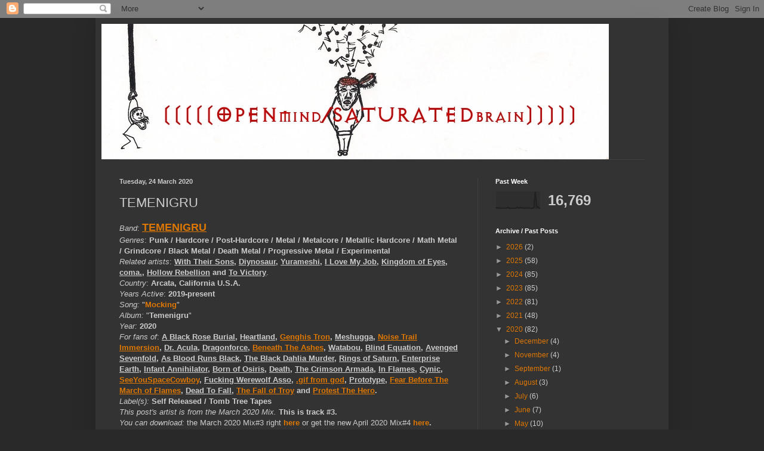

--- FILE ---
content_type: text/html; charset=UTF-8
request_url: https://openmindsaturatedbrain.blogspot.com/2020/03/temenigru.html
body_size: 46399
content:
<!DOCTYPE html>
<html class='v2' dir='ltr' lang='en-GB'>
<head>
<link href='https://www.blogger.com/static/v1/widgets/335934321-css_bundle_v2.css' rel='stylesheet' type='text/css'/>
<meta content='width=1100' name='viewport'/>
<meta content='text/html; charset=UTF-8' http-equiv='Content-Type'/>
<meta content='blogger' name='generator'/>
<link href='https://openmindsaturatedbrain.blogspot.com/favicon.ico' rel='icon' type='image/x-icon'/>
<link href='http://openmindsaturatedbrain.blogspot.com/2020/03/temenigru.html' rel='canonical'/>
<link rel="alternate" type="application/atom+xml" title="(((((OPENmind/SATURATEDbrain))))) - Atom" href="https://openmindsaturatedbrain.blogspot.com/feeds/posts/default" />
<link rel="alternate" type="application/rss+xml" title="(((((OPENmind/SATURATEDbrain))))) - RSS" href="https://openmindsaturatedbrain.blogspot.com/feeds/posts/default?alt=rss" />
<link rel="service.post" type="application/atom+xml" title="(((((OPENmind/SATURATEDbrain))))) - Atom" href="https://www.blogger.com/feeds/1387616612701995522/posts/default" />

<link rel="alternate" type="application/atom+xml" title="(((((OPENmind/SATURATEDbrain))))) - Atom" href="https://openmindsaturatedbrain.blogspot.com/feeds/9199469640424246891/comments/default" />
<!--Can't find substitution for tag [blog.ieCssRetrofitLinks]-->
<link href='https://blogger.googleusercontent.com/img/b/R29vZ2xl/AVvXsEj3Rs9_czpbYpcqRKkMHNjTdYx-unHknjmNO7mAxjwnhP2VChisqIque_nHHEr4n9jmQt42CGuHV4su4Wxc8nYWSTyVs23Q0n8zKSmmVp3c2WvoaZEAwt59qi-xoxoqaJW-5h46jkKvaQ/s400/Webp.net-resizeimage+%252888%2529.jpg' rel='image_src'/>
<meta content='http://openmindsaturatedbrain.blogspot.com/2020/03/temenigru.html' property='og:url'/>
<meta content='TEMENIGRU' property='og:title'/>
<meta content='  Band :  TEMENIGRU    Genres :  Punk / Hardcore / Post-Hardcore / Metal / Metalcore / Metallic Hardcore / Math Metal / Grindcore / Black Me...' property='og:description'/>
<meta content='https://blogger.googleusercontent.com/img/b/R29vZ2xl/AVvXsEj3Rs9_czpbYpcqRKkMHNjTdYx-unHknjmNO7mAxjwnhP2VChisqIque_nHHEr4n9jmQt42CGuHV4su4Wxc8nYWSTyVs23Q0n8zKSmmVp3c2WvoaZEAwt59qi-xoxoqaJW-5h46jkKvaQ/w1200-h630-p-k-no-nu/Webp.net-resizeimage+%252888%2529.jpg' property='og:image'/>
<title>(((((OPENmind/SATURATEDbrain))))): TEMENIGRU</title>
<style id='page-skin-1' type='text/css'><!--
/*
-----------------------------------------------
Blogger Template Style
Name:     Simple
Designer: Blogger
URL:      www.blogger.com
----------------------------------------------- */
/* Content
----------------------------------------------- */
body {
font: normal normal 12px Arial, Tahoma, Helvetica, FreeSans, sans-serif;
color: #cccccc;
background: #292929 none repeat scroll top left;
padding: 0 40px 40px 40px;
}
html body .region-inner {
min-width: 0;
max-width: 100%;
width: auto;
}
h2 {
font-size: 22px;
}
a:link {
text-decoration:none;
color: #dd7700;
}
a:visited {
text-decoration:none;
color: #cc6600;
}
a:hover {
text-decoration:underline;
color: #cc6600;
}
.body-fauxcolumn-outer .fauxcolumn-inner {
background: transparent none repeat scroll top left;
_background-image: none;
}
.body-fauxcolumn-outer .cap-top {
position: absolute;
z-index: 1;
height: 400px;
width: 100%;
}
.body-fauxcolumn-outer .cap-top .cap-left {
width: 100%;
background: transparent none repeat-x scroll top left;
_background-image: none;
}
.content-outer {
-moz-box-shadow: 0 0 40px rgba(0, 0, 0, .15);
-webkit-box-shadow: 0 0 5px rgba(0, 0, 0, .15);
-goog-ms-box-shadow: 0 0 10px #333333;
box-shadow: 0 0 40px rgba(0, 0, 0, .15);
margin-bottom: 1px;
}
.content-inner {
padding: 10px 10px;
}
.content-inner {
background-color: #333333;
}
/* Header
----------------------------------------------- */
.header-outer {
background: transparent none repeat-x scroll 0 -400px;
_background-image: none;
}
.Header h1 {
font: normal normal 60px Arial, Tahoma, Helvetica, FreeSans, sans-serif;
color: #ffffff;
text-shadow: -1px -1px 1px rgba(0, 0, 0, .2);
}
.Header h1 a {
color: #ffffff;
}
.Header .description {
font-size: 140%;
color: #aaaaaa;
}
.header-inner .Header .titlewrapper {
padding: 22px 30px;
}
.header-inner .Header .descriptionwrapper {
padding: 0 30px;
}
/* Tabs
----------------------------------------------- */
.tabs-inner .section:first-child {
border-top: 1px solid #404040;
}
.tabs-inner .section:first-child ul {
margin-top: -1px;
border-top: 1px solid #404040;
border-left: 0 solid #404040;
border-right: 0 solid #404040;
}
.tabs-inner .widget ul {
background: #222222 none repeat-x scroll 0 -800px;
_background-image: none;
border-bottom: 1px solid #404040;
margin-top: 0;
margin-left: -30px;
margin-right: -30px;
}
.tabs-inner .widget li a {
display: inline-block;
padding: .6em 1em;
font: normal normal 14px Arial, Tahoma, Helvetica, FreeSans, sans-serif;
color: #999999;
border-left: 1px solid #333333;
border-right: 0 solid #404040;
}
.tabs-inner .widget li:first-child a {
border-left: none;
}
.tabs-inner .widget li.selected a, .tabs-inner .widget li a:hover {
color: #ffffff;
background-color: #000000;
text-decoration: none;
}
/* Columns
----------------------------------------------- */
.main-outer {
border-top: 0 solid #404040;
}
.fauxcolumn-left-outer .fauxcolumn-inner {
border-right: 1px solid #404040;
}
.fauxcolumn-right-outer .fauxcolumn-inner {
border-left: 1px solid #404040;
}
/* Headings
----------------------------------------------- */
div.widget > h2,
div.widget h2.title {
margin: 0 0 1em 0;
font: normal bold 11px Arial, Tahoma, Helvetica, FreeSans, sans-serif;
color: #ffffff;
}
/* Widgets
----------------------------------------------- */
.widget .zippy {
color: #999999;
text-shadow: 2px 2px 1px rgba(0, 0, 0, .1);
}
.widget .popular-posts ul {
list-style: none;
}
/* Posts
----------------------------------------------- */
h2.date-header {
font: normal bold 11px Arial, Tahoma, Helvetica, FreeSans, sans-serif;
}
.date-header span {
background-color: transparent;
color: #cccccc;
padding: inherit;
letter-spacing: inherit;
margin: inherit;
}
.main-inner {
padding-top: 30px;
padding-bottom: 30px;
}
.main-inner .column-center-inner {
padding: 0 15px;
}
.main-inner .column-center-inner .section {
margin: 0 15px;
}
.post {
margin: 0 0 25px 0;
}
h3.post-title, .comments h4 {
font: normal normal 22px Arial, Tahoma, Helvetica, FreeSans, sans-serif;
margin: .75em 0 0;
}
.post-body {
font-size: 110%;
line-height: 1.4;
position: relative;
}
.post-body img, .post-body .tr-caption-container, .Profile img, .Image img,
.BlogList .item-thumbnail img {
padding: 0;
background: #111111;
border: 1px solid #111111;
-moz-box-shadow: 1px 1px 5px rgba(0, 0, 0, .1);
-webkit-box-shadow: 1px 1px 5px rgba(0, 0, 0, .1);
box-shadow: 1px 1px 5px rgba(0, 0, 0, .1);
}
.post-body img, .post-body .tr-caption-container {
padding: 1px;
}
.post-body .tr-caption-container {
color: #cccccc;
}
.post-body .tr-caption-container img {
padding: 0;
background: transparent;
border: none;
-moz-box-shadow: 0 0 0 rgba(0, 0, 0, .1);
-webkit-box-shadow: 0 0 0 rgba(0, 0, 0, .1);
box-shadow: 0 0 0 rgba(0, 0, 0, .1);
}
.post-header {
margin: 0 0 1.5em;
line-height: 1.6;
font-size: 90%;
}
.post-footer {
margin: 20px -2px 0;
padding: 5px 10px;
color: #888888;
background-color: #303030;
border-bottom: 1px solid #444444;
line-height: 1.6;
font-size: 90%;
}
#comments .comment-author {
padding-top: 1.5em;
border-top: 1px solid #404040;
background-position: 0 1.5em;
}
#comments .comment-author:first-child {
padding-top: 0;
border-top: none;
}
.avatar-image-container {
margin: .2em 0 0;
}
#comments .avatar-image-container img {
border: 1px solid #111111;
}
/* Comments
----------------------------------------------- */
.comments .comments-content .icon.blog-author {
background-repeat: no-repeat;
background-image: url([data-uri]);
}
.comments .comments-content .loadmore a {
border-top: 1px solid #999999;
border-bottom: 1px solid #999999;
}
.comments .comment-thread.inline-thread {
background-color: #303030;
}
.comments .continue {
border-top: 2px solid #999999;
}
/* Accents
---------------------------------------------- */
.section-columns td.columns-cell {
border-left: 1px solid #404040;
}
.blog-pager {
background: transparent none no-repeat scroll top center;
}
.blog-pager-older-link, .home-link,
.blog-pager-newer-link {
background-color: #333333;
padding: 5px;
}
.footer-outer {
border-top: 0 dashed #bbbbbb;
}
/* Mobile
----------------------------------------------- */
body.mobile  {
background-size: auto;
}
.mobile .body-fauxcolumn-outer {
background: transparent none repeat scroll top left;
}
.mobile .body-fauxcolumn-outer .cap-top {
background-size: 100% auto;
}
.mobile .content-outer {
-webkit-box-shadow: 0 0 3px rgba(0, 0, 0, .15);
box-shadow: 0 0 3px rgba(0, 0, 0, .15);
}
.mobile .tabs-inner .widget ul {
margin-left: 0;
margin-right: 0;
}
.mobile .post {
margin: 0;
}
.mobile .main-inner .column-center-inner .section {
margin: 0;
}
.mobile .date-header span {
padding: 0.1em 10px;
margin: 0 -10px;
}
.mobile h3.post-title {
margin: 0;
}
.mobile .blog-pager {
background: transparent none no-repeat scroll top center;
}
.mobile .footer-outer {
border-top: none;
}
.mobile .main-inner, .mobile .footer-inner {
background-color: #333333;
}
.mobile-index-contents {
color: #cccccc;
}
.mobile-link-button {
background-color: #dd7700;
}
.mobile-link-button a:link, .mobile-link-button a:visited {
color: #ffffff;
}
.mobile .tabs-inner .section:first-child {
border-top: none;
}
.mobile .tabs-inner .PageList .widget-content {
background-color: #000000;
color: #ffffff;
border-top: 1px solid #404040;
border-bottom: 1px solid #404040;
}
.mobile .tabs-inner .PageList .widget-content .pagelist-arrow {
border-left: 1px solid #404040;
}

--></style>
<style id='template-skin-1' type='text/css'><!--
body {
min-width: 960px;
}
.content-outer, .content-fauxcolumn-outer, .region-inner {
min-width: 960px;
max-width: 960px;
_width: 960px;
}
.main-inner .columns {
padding-left: 0;
padding-right: 310px;
}
.main-inner .fauxcolumn-center-outer {
left: 0;
right: 310px;
/* IE6 does not respect left and right together */
_width: expression(this.parentNode.offsetWidth -
parseInt("0") -
parseInt("310px") + 'px');
}
.main-inner .fauxcolumn-left-outer {
width: 0;
}
.main-inner .fauxcolumn-right-outer {
width: 310px;
}
.main-inner .column-left-outer {
width: 0;
right: 100%;
margin-left: -0;
}
.main-inner .column-right-outer {
width: 310px;
margin-right: -310px;
}
#layout {
min-width: 0;
}
#layout .content-outer {
min-width: 0;
width: 800px;
}
#layout .region-inner {
min-width: 0;
width: auto;
}
body#layout div.add_widget {
padding: 8px;
}
body#layout div.add_widget a {
margin-left: 32px;
}
--></style>
<link href='https://www.blogger.com/dyn-css/authorization.css?targetBlogID=1387616612701995522&amp;zx=6a6f67f1-767a-4ec3-8de8-6eb177f8ceb0' media='none' onload='if(media!=&#39;all&#39;)media=&#39;all&#39;' rel='stylesheet'/><noscript><link href='https://www.blogger.com/dyn-css/authorization.css?targetBlogID=1387616612701995522&amp;zx=6a6f67f1-767a-4ec3-8de8-6eb177f8ceb0' rel='stylesheet'/></noscript>
<meta name='google-adsense-platform-account' content='ca-host-pub-1556223355139109'/>
<meta name='google-adsense-platform-domain' content='blogspot.com'/>

<script async src="https://pagead2.googlesyndication.com/pagead/js/adsbygoogle.js?client=ca-pub-8121732034565965&host=ca-host-pub-1556223355139109" crossorigin="anonymous"></script>

<!-- data-ad-client=ca-pub-8121732034565965 -->

<link rel="stylesheet" href="https://fonts.googleapis.com/css2?display=swap&family=Rubik"></head>
<body class='loading variant-dark'>
<div class='navbar section' id='navbar' name='Navbar'><div class='widget Navbar' data-version='1' id='Navbar1'><script type="text/javascript">
    function setAttributeOnload(object, attribute, val) {
      if(window.addEventListener) {
        window.addEventListener('load',
          function(){ object[attribute] = val; }, false);
      } else {
        window.attachEvent('onload', function(){ object[attribute] = val; });
      }
    }
  </script>
<div id="navbar-iframe-container"></div>
<script type="text/javascript" src="https://apis.google.com/js/platform.js"></script>
<script type="text/javascript">
      gapi.load("gapi.iframes:gapi.iframes.style.bubble", function() {
        if (gapi.iframes && gapi.iframes.getContext) {
          gapi.iframes.getContext().openChild({
              url: 'https://www.blogger.com/navbar/1387616612701995522?po\x3d9199469640424246891\x26origin\x3dhttps://openmindsaturatedbrain.blogspot.com',
              where: document.getElementById("navbar-iframe-container"),
              id: "navbar-iframe"
          });
        }
      });
    </script><script type="text/javascript">
(function() {
var script = document.createElement('script');
script.type = 'text/javascript';
script.src = '//pagead2.googlesyndication.com/pagead/js/google_top_exp.js';
var head = document.getElementsByTagName('head')[0];
if (head) {
head.appendChild(script);
}})();
</script>
</div></div>
<div class='body-fauxcolumns'>
<div class='fauxcolumn-outer body-fauxcolumn-outer'>
<div class='cap-top'>
<div class='cap-left'></div>
<div class='cap-right'></div>
</div>
<div class='fauxborder-left'>
<div class='fauxborder-right'></div>
<div class='fauxcolumn-inner'>
</div>
</div>
<div class='cap-bottom'>
<div class='cap-left'></div>
<div class='cap-right'></div>
</div>
</div>
</div>
<div class='content'>
<div class='content-fauxcolumns'>
<div class='fauxcolumn-outer content-fauxcolumn-outer'>
<div class='cap-top'>
<div class='cap-left'></div>
<div class='cap-right'></div>
</div>
<div class='fauxborder-left'>
<div class='fauxborder-right'></div>
<div class='fauxcolumn-inner'>
</div>
</div>
<div class='cap-bottom'>
<div class='cap-left'></div>
<div class='cap-right'></div>
</div>
</div>
</div>
<div class='content-outer'>
<div class='content-cap-top cap-top'>
<div class='cap-left'></div>
<div class='cap-right'></div>
</div>
<div class='fauxborder-left content-fauxborder-left'>
<div class='fauxborder-right content-fauxborder-right'></div>
<div class='content-inner'>
<header>
<div class='header-outer'>
<div class='header-cap-top cap-top'>
<div class='cap-left'></div>
<div class='cap-right'></div>
</div>
<div class='fauxborder-left header-fauxborder-left'>
<div class='fauxborder-right header-fauxborder-right'></div>
<div class='region-inner header-inner'>
<div class='header section' id='header' name='Header'><div class='widget Header' data-version='1' id='Header1'>
<div id='header-inner'>
<a href='https://openmindsaturatedbrain.blogspot.com/' style='display: block'>
<img alt='(((((OPENmind/SATURATEDbrain)))))' height='227px; ' id='Header1_headerimg' src='https://blogger.googleusercontent.com/img/b/R29vZ2xl/AVvXsEjewWPq6JlanQ7Znh9zIG2Afyt2-t-s_7PxrgnlP8XnEQo-QoBOElSd9PLpKUETynGaAMG7DXe5-eon8ee2ZNZnarGfyFDaFHLu8ZOsXzVGonq-CcOGpFyiq7HkpIOQRqVZXvw_Wxb0KA/s1600/Webp.net-resizeimage+%25287%2529+%25281%2529.jpg' style='display: block' width='850px; '/>
</a>
</div>
</div></div>
</div>
</div>
<div class='header-cap-bottom cap-bottom'>
<div class='cap-left'></div>
<div class='cap-right'></div>
</div>
</div>
</header>
<div class='tabs-outer'>
<div class='tabs-cap-top cap-top'>
<div class='cap-left'></div>
<div class='cap-right'></div>
</div>
<div class='fauxborder-left tabs-fauxborder-left'>
<div class='fauxborder-right tabs-fauxborder-right'></div>
<div class='region-inner tabs-inner'>
<div class='tabs no-items section' id='crosscol' name='Cross-column'></div>
<div class='tabs no-items section' id='crosscol-overflow' name='Cross-Column 2'></div>
</div>
</div>
<div class='tabs-cap-bottom cap-bottom'>
<div class='cap-left'></div>
<div class='cap-right'></div>
</div>
</div>
<div class='main-outer'>
<div class='main-cap-top cap-top'>
<div class='cap-left'></div>
<div class='cap-right'></div>
</div>
<div class='fauxborder-left main-fauxborder-left'>
<div class='fauxborder-right main-fauxborder-right'></div>
<div class='region-inner main-inner'>
<div class='columns fauxcolumns'>
<div class='fauxcolumn-outer fauxcolumn-center-outer'>
<div class='cap-top'>
<div class='cap-left'></div>
<div class='cap-right'></div>
</div>
<div class='fauxborder-left'>
<div class='fauxborder-right'></div>
<div class='fauxcolumn-inner'>
</div>
</div>
<div class='cap-bottom'>
<div class='cap-left'></div>
<div class='cap-right'></div>
</div>
</div>
<div class='fauxcolumn-outer fauxcolumn-left-outer'>
<div class='cap-top'>
<div class='cap-left'></div>
<div class='cap-right'></div>
</div>
<div class='fauxborder-left'>
<div class='fauxborder-right'></div>
<div class='fauxcolumn-inner'>
</div>
</div>
<div class='cap-bottom'>
<div class='cap-left'></div>
<div class='cap-right'></div>
</div>
</div>
<div class='fauxcolumn-outer fauxcolumn-right-outer'>
<div class='cap-top'>
<div class='cap-left'></div>
<div class='cap-right'></div>
</div>
<div class='fauxborder-left'>
<div class='fauxborder-right'></div>
<div class='fauxcolumn-inner'>
</div>
</div>
<div class='cap-bottom'>
<div class='cap-left'></div>
<div class='cap-right'></div>
</div>
</div>
<!-- corrects IE6 width calculation -->
<div class='columns-inner'>
<div class='column-center-outer'>
<div class='column-center-inner'>
<div class='main section' id='main' name='Main'><div class='widget Blog' data-version='1' id='Blog1'>
<div class='blog-posts hfeed'>

          <div class="date-outer">
        
<h2 class='date-header'><span>Tuesday, 24 March 2020</span></h2>

          <div class="date-posts">
        
<div class='post-outer'>
<div class='post hentry uncustomized-post-template' itemprop='blogPost' itemscope='itemscope' itemtype='http://schema.org/BlogPosting'>
<meta content='https://blogger.googleusercontent.com/img/b/R29vZ2xl/AVvXsEj3Rs9_czpbYpcqRKkMHNjTdYx-unHknjmNO7mAxjwnhP2VChisqIque_nHHEr4n9jmQt42CGuHV4su4Wxc8nYWSTyVs23Q0n8zKSmmVp3c2WvoaZEAwt59qi-xoxoqaJW-5h46jkKvaQ/s400/Webp.net-resizeimage+%252888%2529.jpg' itemprop='image_url'/>
<meta content='1387616612701995522' itemprop='blogId'/>
<meta content='9199469640424246891' itemprop='postId'/>
<a name='9199469640424246891'></a>
<h3 class='post-title entry-title' itemprop='name'>
TEMENIGRU
</h3>
<div class='post-header'>
<div class='post-header-line-1'></div>
</div>
<div class='post-body entry-content' id='post-body-9199469640424246891' itemprop='description articleBody'>
<div style="text-align: center;">
<div style="text-align: left;">
<i>Band</i>:&nbsp;<u><span style="font-size: large;"><b><a href="https://temenigru.bandcamp.com/" target="_blank">TEMENIGRU</a></b></span></u></div>
</div>
<div class="MsoNormal">
<i>Genres</i>:&nbsp;<b>Punk&nbsp;/ Hardcore / Post-Hardcore / Metal / Metalcore / Metallic Hardcore / Math Metal / </b><b>Grindcore / Black Metal</b><b>&nbsp;/ Death Metal / Progressive Metal /&nbsp;</b><b>Experimental</b><br />
<i>Related artists</i>: <b><u>With Their Sons</u>, <u>Diynosaur</u>, <u>Yurameshi</u>, <u>I Love My Job</u>, <u>Kingdom of Eyes</u>, <u>coma.</u>, <u>Hollow Rebellion</u> and <u>To Victory</u></b>.<br />
<i>Country</i>:&nbsp;<b>Arcata, California U.S.A.</b><br />
<i>Years Active</i>:&nbsp;<b>2019-present</b><br />
<i>Song:&nbsp;</i>"<b><a href="https://youtu.be/5Pi5lckIndI" target="_blank">Mocking</a></b>"<br />
<i>Album:&nbsp;</i>"<b>Temenigru</b>"<br />
<i>Year:&nbsp;</i><b>2020</b><br />
<i>For fans of</i>:&nbsp;<b><u>A Black Rose Burial</u>, <u>Heartland</u>, <u><a href="http://openmindsaturatedbrain.blogspot.ca/2016/11/genghis-tron.html" target="_blank">Genghis Tron</a></u>, <u>Meshugga</u>, <u><a href="https://openmindsaturatedbrain.blogspot.com/2018/12/noise-trail-immersion.html" target="_blank">Noise Trail Immersion</a></u>, <u>Dr. Acula</u>, <u>Dragonforce</u>, <u><a href="http://openmindsaturatedbrain.blogspot.ca/2013/08/beneath-ashes.html" target="_blank">Beneath The Ashes</a></u>, <u>Watabou</u>, <u>Blind Equation</u>, <u>Avenged Sevenfold</u>,&nbsp;<u>As Blood Runs Black</u>, <u>The Black Dahlia Murder</u>, <u>Rings of Saturn</u>, <u>Enterprise Earth</u>, <u>Infant Annihilator</u>, <u>Born of Osiris</u>, <u>Death</u>, <u>The Crimson Armada</u>, <u>In Flames</u>, <u>Cynic</u>, <u><a href="http://openmindsaturatedbrain.blogspot.se/2017/06/seeyouspacecowboy-exclusive-interview.html" target="_blank">SeeYouSpaceCowboy</a></u>, <u>Fucking Werewolf Asso</u>, <u><a href="https://openmindsaturatedbrain.blogspot.com/2019/09/gif-from-god.html" target="_blank">.gif from god</a></u>, <u>Prototype</u>, <u><a href="http://openmindsaturatedbrain.blogspot.ca/2015/03/fear-before-march-of-flames.html" target="_blank">Fear Before The March of Flames</a></u>, <u>Dead To Fall</u>, <u><a href="http://openmindsaturatedbrain.blogspot.ca/2016/01/the-fall-of-troy.html" target="_blank">The Fall of Troy</a></u>&nbsp;and <u><a href="http://openmindsaturatedbrain.blogspot.ca/2015/09/protest-hero-exclusive-interviewzbr-box.html" target="_blank">Protest The Hero</a></u></b><b>.</b><br />
<div>
<i>Label(s):&nbsp;</i><b>Self Released / Tomb Tree Tapes</b><br />
<div style="text-align: left;">
<div style="text-align: left;">
<div style="text-align: left;">
<i>This post's artist is&nbsp;from the March</i><i>&nbsp;2020 Mix.&nbsp;</i><b>This is track #3.</b></div>
<div style="text-align: left;">
<i>You can download:</i>&nbsp;the March&nbsp;2020 Mix#3 right&nbsp;<b><a href="https://www55.zippyshare.com/v/kwqqPXin/file.html" target="_blank">here</a></b><b>&nbsp;</b>or get the new April 2020 Mix#4&nbsp;<b><a href="https://www55.zippyshare.com/v/5p3hmcct/file.html" target="_blank">here</a>.</b></div>
</div>
</div>
<div style="text-align: left;">
<br />
TEMENIGRU is a band from Vanja in Arcata, California. The theatrical solo project harnesses an arsenal that includes a dizzying array of metal offshoots with strong ties to the heavier, more tech-focused myspace bands. They were first introduced to me when Vanja sent me the 2019 demo for "Sigmund Sawed-Off Fucking Freud" and all I could think was sassy&nbsp;<u>Genghis Tron</u>&nbsp;meets <u>SeeYouSpaceCowboy</u>&nbsp;and goddamn I love this.<br />
<br />
Fast forward to the very end of 2019 and Vanja submitted the self titled '<b>Temenigru</b>' LP and Tomb Tree Tapes busted out 40 or so tapes, this time bringing metal to the forefront and branching out from the screamy, mathcore single. The mashup of the synths and screams alongside death growls, intricate metal guitarwork and huge breakdowns is done expertly and displayed from the get-go on opener "Equivalent Exchange". The next track "Tragedy of Mormegil" is an instrumental jam that doesn't hold back, it's certified instru-metal and not an interlude. "As Above So Below" is chuggy and all fuck, and once the black metal vocals kick in this becomes one of my obvious favourites. I'd be an ass not to take note of the sweet guitar harmonics as well as that eerie synth-drop breakdown at 1:40, complete with Satan himself on vocals. The opening of "Event Horizon" is cyberslam/synthcore to the max, but the song quickly shifts to demonic death metal with flourishes of fantasy metal. "The Darkness Beneath" continues the gutteral regurgitation (as does "Shadows Die Twice") while "Mocking" takes things back to the synth-driven intro, higher shrieking, palm-mutes galore and a few nice panic chords. "Summoning The Wyrm" is another instrumental song that may well be the heaviest behemoth here despite being the only song less then two minutes in length, as is "Absolution - Ascension", which is the most progressive and dare I say "posty" song on the album, making it one of my favourites. Closer "Lusting for the End of Undeath" is the dirtiest, most sinister and venomous song on the record...holy not-jesus.<br />
<br />
I recently made a bunch of tapes for TEMENIGRU via the label Tomb Tree Tapes which turned out very nicely and come on a bunch of different colors. We made 44 in total, with 35 going to Vanja and the other 9 staying with Tomb Tree Tapes / Zegema Beach. 19 are swirl dipped on random colors and the other 25 are on plain random cassettes.<br />
<div class="separator" style="clear: both; text-align: center;">
<a href="https://blogger.googleusercontent.com/img/b/R29vZ2xl/AVvXsEj3Rs9_czpbYpcqRKkMHNjTdYx-unHknjmNO7mAxjwnhP2VChisqIque_nHHEr4n9jmQt42CGuHV4su4Wxc8nYWSTyVs23Q0n8zKSmmVp3c2WvoaZEAwt59qi-xoxoqaJW-5h46jkKvaQ/s1600/Webp.net-resizeimage+%252888%2529.jpg" imageanchor="1" style="margin-left: 1em; margin-right: 1em;"><img border="0" data-original-height="1545" data-original-width="1424" height="400" src="https://blogger.googleusercontent.com/img/b/R29vZ2xl/AVvXsEj3Rs9_czpbYpcqRKkMHNjTdYx-unHknjmNO7mAxjwnhP2VChisqIque_nHHEr4n9jmQt42CGuHV4su4Wxc8nYWSTyVs23Q0n8zKSmmVp3c2WvoaZEAwt59qi-xoxoqaJW-5h46jkKvaQ/s400/Webp.net-resizeimage+%252888%2529.jpg" width="367" /></a></div>
<br />
<div style="text-align: center;">
________________________________________</div>
</div>
</div>
</div>
<br />
<div align="center">
<span style="font-family: &quot;georgia&quot;; font-size: large;">DISCOGRAPHY</span></div>
<div>
<br />
2019 -&nbsp;<b>Sigmund Sawed&#8203;-&#8203;Off Fucking Freud</b> digital single (<a href="https://temenigru.bandcamp.com/track/sigmund-sawed-off-fucking-freud" target="_blank">stream/download here</a>)<br />
<br /></div>
<div>
2020 - <b>Temenigru</b> cd/cassetteLP (<a href="https://temenigru.bandcamp.com/album/temenigru" target="_blank">stream/donate/download here</a>) [buy tape from <a href="https://zegemabeachrecords.storenvy.com/products/30013576-tememingru-temenigru-random-color-cassette" target="_blank">ZBR U.S.A.</a> or <a href="http://www.zegemabeachrecords.com/specials/ttt011" target="_blank">Internationally</a>]<br />
<br />
<div style="text-align: center;">
________________________________________</div>
<div style="text-align: center;">
<br />
<span style="font-size: x-large;">(2019)</span>&nbsp;TEMENIGRU - "Sigmund Sawed&#8203;-&#8203;Off Fucking Freud" (from '<b>Sigmund Sawed&#8203;-&#8203;Off Fucking Freud</b>')<br />
<div class="separator" style="clear: both;">
<iframe width="320" height="266" class="YOUTUBE-iframe-video" data-thumbnail-src="https://i.ytimg.com/vi/98sr8tsEFpY/0.jpg" src="https://www.youtube.com/embed/98sr8tsEFpY?feature=player_embedded" frameborder="0" allowfullscreen></iframe></div>
<div class="separator" style="clear: both;">
<br /></div>
<span style="font-size: x-large;">(2020)</span>&nbsp;TEMENIGRU - "Mocking" (from '<b>Temenigru</b>')<br />
<div class="separator" style="clear: both; text-align: center;">
<iframe width="320" height="266" class="YOUTUBE-iframe-video" data-thumbnail-src="https://i.ytimg.com/vi/5Pi5lckIndI/0.jpg" src="https://www.youtube.com/embed/5Pi5lckIndI?feature=player_embedded" frameborder="0" allowfullscreen></iframe></div>
<br />
<span style="font-size: x-large;">(2020)</span>&nbsp;TEMENIGRU - "<span style="text-align: left;">Absolution - Ascension</span>" (from '<b>Temenigru</b>')<br />
<div class="separator" style="clear: both; text-align: center;">
<iframe width="320" height="266" class="YOUTUBE-iframe-video" data-thumbnail-src="https://i.ytimg.com/vi/eVEpkqeElCc/0.jpg" src="https://www.youtube.com/embed/eVEpkqeElCc?feature=player_embedded" frameborder="0" allowfullscreen></iframe></div>
<br />
<span style="font-size: x-large;">(2020)</span>&nbsp;TEMENIGRU - "As Above So Below" (from '<b>Temenigru</b>')<br />
<div class="separator" style="clear: both; text-align: center;">
<iframe width="320" height="266" class="YOUTUBE-iframe-video" data-thumbnail-src="https://i.ytimg.com/vi/bTeWfLxLXr4/0.jpg" src="https://www.youtube.com/embed/bTeWfLxLXr4?feature=player_embedded" frameborder="0" allowfullscreen></iframe></div>
<br /></div>
<div style="text-align: center;">
________________________________________</div>
<div class="separator" style="clear: both; text-align: center;">
<br /></div>
<div class="separator" style="clear: both; text-align: center;">
<span style="font-family: &quot;georgia&quot; , &quot;times new roman&quot; , serif; font-size: large;">TEMENIGRU additional links</span></div>
<div style="text-align: center;">
<br />
<a href="https://temenigru.bandcamp.com/" target="_blank">Bandcamp</a><br />
<br />
<a href="https://www.facebook.com/temenigruband" target="_blank">Facebook</a></div>
<div style="text-align: center;">
________________________________________</div>
</div>
<div style='clear: both;'></div>
</div>
<div class='post-footer'>
<div class='post-footer-line post-footer-line-1'>
<span class='post-author vcard'>
Posted by
<span class='fn' itemprop='author' itemscope='itemscope' itemtype='http://schema.org/Person'>
<meta content='https://www.blogger.com/profile/03419463544621551129' itemprop='url'/>
<a class='g-profile' href='https://www.blogger.com/profile/03419463544621551129' rel='author' title='author profile'>
<span itemprop='name'>Dave Norman</span>
</a>
</span>
</span>
<span class='post-timestamp'>
at
<meta content='http://openmindsaturatedbrain.blogspot.com/2020/03/temenigru.html' itemprop='url'/>
<a class='timestamp-link' href='https://openmindsaturatedbrain.blogspot.com/2020/03/temenigru.html' rel='bookmark' title='permanent link'><abbr class='published' itemprop='datePublished' title='2020-03-24T10:40:00-07:00'>10:40</abbr></a>
</span>
<span class='post-comment-link'>
</span>
<span class='post-icons'>
<span class='item-control blog-admin pid-14705472'>
<a href='https://www.blogger.com/post-edit.g?blogID=1387616612701995522&postID=9199469640424246891&from=pencil' title='Edit Post'>
<img alt='' class='icon-action' height='18' src='https://resources.blogblog.com/img/icon18_edit_allbkg.gif' width='18'/>
</a>
</span>
</span>
<div class='post-share-buttons goog-inline-block'>
<a class='goog-inline-block share-button sb-email' href='https://www.blogger.com/share-post.g?blogID=1387616612701995522&postID=9199469640424246891&target=email' target='_blank' title='Email This'><span class='share-button-link-text'>Email This</span></a><a class='goog-inline-block share-button sb-blog' href='https://www.blogger.com/share-post.g?blogID=1387616612701995522&postID=9199469640424246891&target=blog' onclick='window.open(this.href, "_blank", "height=270,width=475"); return false;' target='_blank' title='BlogThis!'><span class='share-button-link-text'>BlogThis!</span></a><a class='goog-inline-block share-button sb-twitter' href='https://www.blogger.com/share-post.g?blogID=1387616612701995522&postID=9199469640424246891&target=twitter' target='_blank' title='Share to X'><span class='share-button-link-text'>Share to X</span></a><a class='goog-inline-block share-button sb-facebook' href='https://www.blogger.com/share-post.g?blogID=1387616612701995522&postID=9199469640424246891&target=facebook' onclick='window.open(this.href, "_blank", "height=430,width=640"); return false;' target='_blank' title='Share to Facebook'><span class='share-button-link-text'>Share to Facebook</span></a><a class='goog-inline-block share-button sb-pinterest' href='https://www.blogger.com/share-post.g?blogID=1387616612701995522&postID=9199469640424246891&target=pinterest' target='_blank' title='Share to Pinterest'><span class='share-button-link-text'>Share to Pinterest</span></a>
</div>
</div>
<div class='post-footer-line post-footer-line-2'>
<span class='post-labels'>
</span>
</div>
<div class='post-footer-line post-footer-line-3'>
<span class='post-location'>
</span>
</div>
</div>
</div>
<div class='comments' id='comments'>
<a name='comments'></a>
<h4>No comments:</h4>
<div id='Blog1_comments-block-wrapper'>
<dl class='avatar-comment-indent' id='comments-block'>
</dl>
</div>
<p class='comment-footer'>
<div class='comment-form'>
<a name='comment-form'></a>
<h4 id='comment-post-message'>Post a Comment</h4>
<p>
</p>
<a href='https://www.blogger.com/comment/frame/1387616612701995522?po=9199469640424246891&hl=en-GB&saa=85391&origin=https://openmindsaturatedbrain.blogspot.com' id='comment-editor-src'></a>
<iframe allowtransparency='true' class='blogger-iframe-colorize blogger-comment-from-post' frameborder='0' height='410px' id='comment-editor' name='comment-editor' src='' width='100%'></iframe>
<script src='https://www.blogger.com/static/v1/jsbin/2830521187-comment_from_post_iframe.js' type='text/javascript'></script>
<script type='text/javascript'>
      BLOG_CMT_createIframe('https://www.blogger.com/rpc_relay.html');
    </script>
</div>
</p>
</div>
</div>

        </div></div>
      
</div>
<div class='blog-pager' id='blog-pager'>
<span id='blog-pager-newer-link'>
<a class='blog-pager-newer-link' href='https://openmindsaturatedbrain.blogspot.com/2020/03/wishesonaplane-exclusive-song-premiere.html' id='Blog1_blog-pager-newer-link' title='Newer Post'>Newer Post</a>
</span>
<span id='blog-pager-older-link'>
<a class='blog-pager-older-link' href='https://openmindsaturatedbrain.blogspot.com/2020/03/glass-noose.html' id='Blog1_blog-pager-older-link' title='Older Post'>Older Post</a>
</span>
<a class='home-link' href='https://openmindsaturatedbrain.blogspot.com/'>Home</a>
</div>
<div class='clear'></div>
<div class='post-feeds'>
<div class='feed-links'>
Subscribe to:
<a class='feed-link' href='https://openmindsaturatedbrain.blogspot.com/feeds/9199469640424246891/comments/default' target='_blank' type='application/atom+xml'>Post Comments (Atom)</a>
</div>
</div>
</div></div>
</div>
</div>
<div class='column-left-outer'>
<div class='column-left-inner'>
<aside>
</aside>
</div>
</div>
<div class='column-right-outer'>
<div class='column-right-inner'>
<aside>
<div class='sidebar section' id='sidebar-right-1'><div class='widget Stats' data-version='1' id='Stats2'>
<h2>Past Week</h2>
<div class='widget-content'>
<div id='Stats2_content' style='display: none;'>
<script src='https://www.gstatic.com/charts/loader.js' type='text/javascript'></script>
<span id='Stats2_sparklinespan' style='display:inline-block; width:75px; height:30px'></span>
<span class='counter-wrapper text-counter-wrapper' id='Stats2_totalCount'>
</span>
<div class='clear'></div>
</div>
</div>
</div><div class='widget BlogArchive' data-version='1' id='BlogArchive1'>
<h2>Archive / Past Posts</h2>
<div class='widget-content'>
<div id='ArchiveList'>
<div id='BlogArchive1_ArchiveList'>
<ul class='hierarchy'>
<li class='archivedate collapsed'>
<a class='toggle' href='javascript:void(0)'>
<span class='zippy'>

        &#9658;&#160;
      
</span>
</a>
<a class='post-count-link' href='https://openmindsaturatedbrain.blogspot.com/2026/'>
2026
</a>
<span class='post-count' dir='ltr'>(2)</span>
<ul class='hierarchy'>
<li class='archivedate collapsed'>
<a class='toggle' href='javascript:void(0)'>
<span class='zippy'>

        &#9658;&#160;
      
</span>
</a>
<a class='post-count-link' href='https://openmindsaturatedbrain.blogspot.com/2026/01/'>
January
</a>
<span class='post-count' dir='ltr'>(2)</span>
</li>
</ul>
</li>
</ul>
<ul class='hierarchy'>
<li class='archivedate collapsed'>
<a class='toggle' href='javascript:void(0)'>
<span class='zippy'>

        &#9658;&#160;
      
</span>
</a>
<a class='post-count-link' href='https://openmindsaturatedbrain.blogspot.com/2025/'>
2025
</a>
<span class='post-count' dir='ltr'>(58)</span>
<ul class='hierarchy'>
<li class='archivedate collapsed'>
<a class='toggle' href='javascript:void(0)'>
<span class='zippy'>

        &#9658;&#160;
      
</span>
</a>
<a class='post-count-link' href='https://openmindsaturatedbrain.blogspot.com/2025/12/'>
December
</a>
<span class='post-count' dir='ltr'>(3)</span>
</li>
</ul>
<ul class='hierarchy'>
<li class='archivedate collapsed'>
<a class='toggle' href='javascript:void(0)'>
<span class='zippy'>

        &#9658;&#160;
      
</span>
</a>
<a class='post-count-link' href='https://openmindsaturatedbrain.blogspot.com/2025/11/'>
November
</a>
<span class='post-count' dir='ltr'>(2)</span>
</li>
</ul>
<ul class='hierarchy'>
<li class='archivedate collapsed'>
<a class='toggle' href='javascript:void(0)'>
<span class='zippy'>

        &#9658;&#160;
      
</span>
</a>
<a class='post-count-link' href='https://openmindsaturatedbrain.blogspot.com/2025/10/'>
October
</a>
<span class='post-count' dir='ltr'>(5)</span>
</li>
</ul>
<ul class='hierarchy'>
<li class='archivedate collapsed'>
<a class='toggle' href='javascript:void(0)'>
<span class='zippy'>

        &#9658;&#160;
      
</span>
</a>
<a class='post-count-link' href='https://openmindsaturatedbrain.blogspot.com/2025/09/'>
September
</a>
<span class='post-count' dir='ltr'>(6)</span>
</li>
</ul>
<ul class='hierarchy'>
<li class='archivedate collapsed'>
<a class='toggle' href='javascript:void(0)'>
<span class='zippy'>

        &#9658;&#160;
      
</span>
</a>
<a class='post-count-link' href='https://openmindsaturatedbrain.blogspot.com/2025/08/'>
August
</a>
<span class='post-count' dir='ltr'>(5)</span>
</li>
</ul>
<ul class='hierarchy'>
<li class='archivedate collapsed'>
<a class='toggle' href='javascript:void(0)'>
<span class='zippy'>

        &#9658;&#160;
      
</span>
</a>
<a class='post-count-link' href='https://openmindsaturatedbrain.blogspot.com/2025/07/'>
July
</a>
<span class='post-count' dir='ltr'>(6)</span>
</li>
</ul>
<ul class='hierarchy'>
<li class='archivedate collapsed'>
<a class='toggle' href='javascript:void(0)'>
<span class='zippy'>

        &#9658;&#160;
      
</span>
</a>
<a class='post-count-link' href='https://openmindsaturatedbrain.blogspot.com/2025/06/'>
June
</a>
<span class='post-count' dir='ltr'>(8)</span>
</li>
</ul>
<ul class='hierarchy'>
<li class='archivedate collapsed'>
<a class='toggle' href='javascript:void(0)'>
<span class='zippy'>

        &#9658;&#160;
      
</span>
</a>
<a class='post-count-link' href='https://openmindsaturatedbrain.blogspot.com/2025/05/'>
May
</a>
<span class='post-count' dir='ltr'>(2)</span>
</li>
</ul>
<ul class='hierarchy'>
<li class='archivedate collapsed'>
<a class='toggle' href='javascript:void(0)'>
<span class='zippy'>

        &#9658;&#160;
      
</span>
</a>
<a class='post-count-link' href='https://openmindsaturatedbrain.blogspot.com/2025/04/'>
April
</a>
<span class='post-count' dir='ltr'>(5)</span>
</li>
</ul>
<ul class='hierarchy'>
<li class='archivedate collapsed'>
<a class='toggle' href='javascript:void(0)'>
<span class='zippy'>

        &#9658;&#160;
      
</span>
</a>
<a class='post-count-link' href='https://openmindsaturatedbrain.blogspot.com/2025/03/'>
March
</a>
<span class='post-count' dir='ltr'>(6)</span>
</li>
</ul>
<ul class='hierarchy'>
<li class='archivedate collapsed'>
<a class='toggle' href='javascript:void(0)'>
<span class='zippy'>

        &#9658;&#160;
      
</span>
</a>
<a class='post-count-link' href='https://openmindsaturatedbrain.blogspot.com/2025/02/'>
February
</a>
<span class='post-count' dir='ltr'>(5)</span>
</li>
</ul>
<ul class='hierarchy'>
<li class='archivedate collapsed'>
<a class='toggle' href='javascript:void(0)'>
<span class='zippy'>

        &#9658;&#160;
      
</span>
</a>
<a class='post-count-link' href='https://openmindsaturatedbrain.blogspot.com/2025/01/'>
January
</a>
<span class='post-count' dir='ltr'>(5)</span>
</li>
</ul>
</li>
</ul>
<ul class='hierarchy'>
<li class='archivedate collapsed'>
<a class='toggle' href='javascript:void(0)'>
<span class='zippy'>

        &#9658;&#160;
      
</span>
</a>
<a class='post-count-link' href='https://openmindsaturatedbrain.blogspot.com/2024/'>
2024
</a>
<span class='post-count' dir='ltr'>(85)</span>
<ul class='hierarchy'>
<li class='archivedate collapsed'>
<a class='toggle' href='javascript:void(0)'>
<span class='zippy'>

        &#9658;&#160;
      
</span>
</a>
<a class='post-count-link' href='https://openmindsaturatedbrain.blogspot.com/2024/12/'>
December
</a>
<span class='post-count' dir='ltr'>(8)</span>
</li>
</ul>
<ul class='hierarchy'>
<li class='archivedate collapsed'>
<a class='toggle' href='javascript:void(0)'>
<span class='zippy'>

        &#9658;&#160;
      
</span>
</a>
<a class='post-count-link' href='https://openmindsaturatedbrain.blogspot.com/2024/11/'>
November
</a>
<span class='post-count' dir='ltr'>(7)</span>
</li>
</ul>
<ul class='hierarchy'>
<li class='archivedate collapsed'>
<a class='toggle' href='javascript:void(0)'>
<span class='zippy'>

        &#9658;&#160;
      
</span>
</a>
<a class='post-count-link' href='https://openmindsaturatedbrain.blogspot.com/2024/10/'>
October
</a>
<span class='post-count' dir='ltr'>(6)</span>
</li>
</ul>
<ul class='hierarchy'>
<li class='archivedate collapsed'>
<a class='toggle' href='javascript:void(0)'>
<span class='zippy'>

        &#9658;&#160;
      
</span>
</a>
<a class='post-count-link' href='https://openmindsaturatedbrain.blogspot.com/2024/09/'>
September
</a>
<span class='post-count' dir='ltr'>(6)</span>
</li>
</ul>
<ul class='hierarchy'>
<li class='archivedate collapsed'>
<a class='toggle' href='javascript:void(0)'>
<span class='zippy'>

        &#9658;&#160;
      
</span>
</a>
<a class='post-count-link' href='https://openmindsaturatedbrain.blogspot.com/2024/08/'>
August
</a>
<span class='post-count' dir='ltr'>(6)</span>
</li>
</ul>
<ul class='hierarchy'>
<li class='archivedate collapsed'>
<a class='toggle' href='javascript:void(0)'>
<span class='zippy'>

        &#9658;&#160;
      
</span>
</a>
<a class='post-count-link' href='https://openmindsaturatedbrain.blogspot.com/2024/07/'>
July
</a>
<span class='post-count' dir='ltr'>(8)</span>
</li>
</ul>
<ul class='hierarchy'>
<li class='archivedate collapsed'>
<a class='toggle' href='javascript:void(0)'>
<span class='zippy'>

        &#9658;&#160;
      
</span>
</a>
<a class='post-count-link' href='https://openmindsaturatedbrain.blogspot.com/2024/06/'>
June
</a>
<span class='post-count' dir='ltr'>(6)</span>
</li>
</ul>
<ul class='hierarchy'>
<li class='archivedate collapsed'>
<a class='toggle' href='javascript:void(0)'>
<span class='zippy'>

        &#9658;&#160;
      
</span>
</a>
<a class='post-count-link' href='https://openmindsaturatedbrain.blogspot.com/2024/05/'>
May
</a>
<span class='post-count' dir='ltr'>(4)</span>
</li>
</ul>
<ul class='hierarchy'>
<li class='archivedate collapsed'>
<a class='toggle' href='javascript:void(0)'>
<span class='zippy'>

        &#9658;&#160;
      
</span>
</a>
<a class='post-count-link' href='https://openmindsaturatedbrain.blogspot.com/2024/04/'>
April
</a>
<span class='post-count' dir='ltr'>(6)</span>
</li>
</ul>
<ul class='hierarchy'>
<li class='archivedate collapsed'>
<a class='toggle' href='javascript:void(0)'>
<span class='zippy'>

        &#9658;&#160;
      
</span>
</a>
<a class='post-count-link' href='https://openmindsaturatedbrain.blogspot.com/2024/03/'>
March
</a>
<span class='post-count' dir='ltr'>(12)</span>
</li>
</ul>
<ul class='hierarchy'>
<li class='archivedate collapsed'>
<a class='toggle' href='javascript:void(0)'>
<span class='zippy'>

        &#9658;&#160;
      
</span>
</a>
<a class='post-count-link' href='https://openmindsaturatedbrain.blogspot.com/2024/02/'>
February
</a>
<span class='post-count' dir='ltr'>(9)</span>
</li>
</ul>
<ul class='hierarchy'>
<li class='archivedate collapsed'>
<a class='toggle' href='javascript:void(0)'>
<span class='zippy'>

        &#9658;&#160;
      
</span>
</a>
<a class='post-count-link' href='https://openmindsaturatedbrain.blogspot.com/2024/01/'>
January
</a>
<span class='post-count' dir='ltr'>(7)</span>
</li>
</ul>
</li>
</ul>
<ul class='hierarchy'>
<li class='archivedate collapsed'>
<a class='toggle' href='javascript:void(0)'>
<span class='zippy'>

        &#9658;&#160;
      
</span>
</a>
<a class='post-count-link' href='https://openmindsaturatedbrain.blogspot.com/2023/'>
2023
</a>
<span class='post-count' dir='ltr'>(85)</span>
<ul class='hierarchy'>
<li class='archivedate collapsed'>
<a class='toggle' href='javascript:void(0)'>
<span class='zippy'>

        &#9658;&#160;
      
</span>
</a>
<a class='post-count-link' href='https://openmindsaturatedbrain.blogspot.com/2023/12/'>
December
</a>
<span class='post-count' dir='ltr'>(8)</span>
</li>
</ul>
<ul class='hierarchy'>
<li class='archivedate collapsed'>
<a class='toggle' href='javascript:void(0)'>
<span class='zippy'>

        &#9658;&#160;
      
</span>
</a>
<a class='post-count-link' href='https://openmindsaturatedbrain.blogspot.com/2023/11/'>
November
</a>
<span class='post-count' dir='ltr'>(6)</span>
</li>
</ul>
<ul class='hierarchy'>
<li class='archivedate collapsed'>
<a class='toggle' href='javascript:void(0)'>
<span class='zippy'>

        &#9658;&#160;
      
</span>
</a>
<a class='post-count-link' href='https://openmindsaturatedbrain.blogspot.com/2023/10/'>
October
</a>
<span class='post-count' dir='ltr'>(10)</span>
</li>
</ul>
<ul class='hierarchy'>
<li class='archivedate collapsed'>
<a class='toggle' href='javascript:void(0)'>
<span class='zippy'>

        &#9658;&#160;
      
</span>
</a>
<a class='post-count-link' href='https://openmindsaturatedbrain.blogspot.com/2023/09/'>
September
</a>
<span class='post-count' dir='ltr'>(11)</span>
</li>
</ul>
<ul class='hierarchy'>
<li class='archivedate collapsed'>
<a class='toggle' href='javascript:void(0)'>
<span class='zippy'>

        &#9658;&#160;
      
</span>
</a>
<a class='post-count-link' href='https://openmindsaturatedbrain.blogspot.com/2023/08/'>
August
</a>
<span class='post-count' dir='ltr'>(9)</span>
</li>
</ul>
<ul class='hierarchy'>
<li class='archivedate collapsed'>
<a class='toggle' href='javascript:void(0)'>
<span class='zippy'>

        &#9658;&#160;
      
</span>
</a>
<a class='post-count-link' href='https://openmindsaturatedbrain.blogspot.com/2023/07/'>
July
</a>
<span class='post-count' dir='ltr'>(9)</span>
</li>
</ul>
<ul class='hierarchy'>
<li class='archivedate collapsed'>
<a class='toggle' href='javascript:void(0)'>
<span class='zippy'>

        &#9658;&#160;
      
</span>
</a>
<a class='post-count-link' href='https://openmindsaturatedbrain.blogspot.com/2023/06/'>
June
</a>
<span class='post-count' dir='ltr'>(1)</span>
</li>
</ul>
<ul class='hierarchy'>
<li class='archivedate collapsed'>
<a class='toggle' href='javascript:void(0)'>
<span class='zippy'>

        &#9658;&#160;
      
</span>
</a>
<a class='post-count-link' href='https://openmindsaturatedbrain.blogspot.com/2023/05/'>
May
</a>
<span class='post-count' dir='ltr'>(4)</span>
</li>
</ul>
<ul class='hierarchy'>
<li class='archivedate collapsed'>
<a class='toggle' href='javascript:void(0)'>
<span class='zippy'>

        &#9658;&#160;
      
</span>
</a>
<a class='post-count-link' href='https://openmindsaturatedbrain.blogspot.com/2023/04/'>
April
</a>
<span class='post-count' dir='ltr'>(6)</span>
</li>
</ul>
<ul class='hierarchy'>
<li class='archivedate collapsed'>
<a class='toggle' href='javascript:void(0)'>
<span class='zippy'>

        &#9658;&#160;
      
</span>
</a>
<a class='post-count-link' href='https://openmindsaturatedbrain.blogspot.com/2023/03/'>
March
</a>
<span class='post-count' dir='ltr'>(8)</span>
</li>
</ul>
<ul class='hierarchy'>
<li class='archivedate collapsed'>
<a class='toggle' href='javascript:void(0)'>
<span class='zippy'>

        &#9658;&#160;
      
</span>
</a>
<a class='post-count-link' href='https://openmindsaturatedbrain.blogspot.com/2023/02/'>
February
</a>
<span class='post-count' dir='ltr'>(4)</span>
</li>
</ul>
<ul class='hierarchy'>
<li class='archivedate collapsed'>
<a class='toggle' href='javascript:void(0)'>
<span class='zippy'>

        &#9658;&#160;
      
</span>
</a>
<a class='post-count-link' href='https://openmindsaturatedbrain.blogspot.com/2023/01/'>
January
</a>
<span class='post-count' dir='ltr'>(9)</span>
</li>
</ul>
</li>
</ul>
<ul class='hierarchy'>
<li class='archivedate collapsed'>
<a class='toggle' href='javascript:void(0)'>
<span class='zippy'>

        &#9658;&#160;
      
</span>
</a>
<a class='post-count-link' href='https://openmindsaturatedbrain.blogspot.com/2022/'>
2022
</a>
<span class='post-count' dir='ltr'>(81)</span>
<ul class='hierarchy'>
<li class='archivedate collapsed'>
<a class='toggle' href='javascript:void(0)'>
<span class='zippy'>

        &#9658;&#160;
      
</span>
</a>
<a class='post-count-link' href='https://openmindsaturatedbrain.blogspot.com/2022/12/'>
December
</a>
<span class='post-count' dir='ltr'>(6)</span>
</li>
</ul>
<ul class='hierarchy'>
<li class='archivedate collapsed'>
<a class='toggle' href='javascript:void(0)'>
<span class='zippy'>

        &#9658;&#160;
      
</span>
</a>
<a class='post-count-link' href='https://openmindsaturatedbrain.blogspot.com/2022/11/'>
November
</a>
<span class='post-count' dir='ltr'>(9)</span>
</li>
</ul>
<ul class='hierarchy'>
<li class='archivedate collapsed'>
<a class='toggle' href='javascript:void(0)'>
<span class='zippy'>

        &#9658;&#160;
      
</span>
</a>
<a class='post-count-link' href='https://openmindsaturatedbrain.blogspot.com/2022/10/'>
October
</a>
<span class='post-count' dir='ltr'>(12)</span>
</li>
</ul>
<ul class='hierarchy'>
<li class='archivedate collapsed'>
<a class='toggle' href='javascript:void(0)'>
<span class='zippy'>

        &#9658;&#160;
      
</span>
</a>
<a class='post-count-link' href='https://openmindsaturatedbrain.blogspot.com/2022/09/'>
September
</a>
<span class='post-count' dir='ltr'>(5)</span>
</li>
</ul>
<ul class='hierarchy'>
<li class='archivedate collapsed'>
<a class='toggle' href='javascript:void(0)'>
<span class='zippy'>

        &#9658;&#160;
      
</span>
</a>
<a class='post-count-link' href='https://openmindsaturatedbrain.blogspot.com/2022/08/'>
August
</a>
<span class='post-count' dir='ltr'>(9)</span>
</li>
</ul>
<ul class='hierarchy'>
<li class='archivedate collapsed'>
<a class='toggle' href='javascript:void(0)'>
<span class='zippy'>

        &#9658;&#160;
      
</span>
</a>
<a class='post-count-link' href='https://openmindsaturatedbrain.blogspot.com/2022/07/'>
July
</a>
<span class='post-count' dir='ltr'>(6)</span>
</li>
</ul>
<ul class='hierarchy'>
<li class='archivedate collapsed'>
<a class='toggle' href='javascript:void(0)'>
<span class='zippy'>

        &#9658;&#160;
      
</span>
</a>
<a class='post-count-link' href='https://openmindsaturatedbrain.blogspot.com/2022/06/'>
June
</a>
<span class='post-count' dir='ltr'>(4)</span>
</li>
</ul>
<ul class='hierarchy'>
<li class='archivedate collapsed'>
<a class='toggle' href='javascript:void(0)'>
<span class='zippy'>

        &#9658;&#160;
      
</span>
</a>
<a class='post-count-link' href='https://openmindsaturatedbrain.blogspot.com/2022/05/'>
May
</a>
<span class='post-count' dir='ltr'>(6)</span>
</li>
</ul>
<ul class='hierarchy'>
<li class='archivedate collapsed'>
<a class='toggle' href='javascript:void(0)'>
<span class='zippy'>

        &#9658;&#160;
      
</span>
</a>
<a class='post-count-link' href='https://openmindsaturatedbrain.blogspot.com/2022/04/'>
April
</a>
<span class='post-count' dir='ltr'>(7)</span>
</li>
</ul>
<ul class='hierarchy'>
<li class='archivedate collapsed'>
<a class='toggle' href='javascript:void(0)'>
<span class='zippy'>

        &#9658;&#160;
      
</span>
</a>
<a class='post-count-link' href='https://openmindsaturatedbrain.blogspot.com/2022/03/'>
March
</a>
<span class='post-count' dir='ltr'>(6)</span>
</li>
</ul>
<ul class='hierarchy'>
<li class='archivedate collapsed'>
<a class='toggle' href='javascript:void(0)'>
<span class='zippy'>

        &#9658;&#160;
      
</span>
</a>
<a class='post-count-link' href='https://openmindsaturatedbrain.blogspot.com/2022/02/'>
February
</a>
<span class='post-count' dir='ltr'>(4)</span>
</li>
</ul>
<ul class='hierarchy'>
<li class='archivedate collapsed'>
<a class='toggle' href='javascript:void(0)'>
<span class='zippy'>

        &#9658;&#160;
      
</span>
</a>
<a class='post-count-link' href='https://openmindsaturatedbrain.blogspot.com/2022/01/'>
January
</a>
<span class='post-count' dir='ltr'>(7)</span>
</li>
</ul>
</li>
</ul>
<ul class='hierarchy'>
<li class='archivedate collapsed'>
<a class='toggle' href='javascript:void(0)'>
<span class='zippy'>

        &#9658;&#160;
      
</span>
</a>
<a class='post-count-link' href='https://openmindsaturatedbrain.blogspot.com/2021/'>
2021
</a>
<span class='post-count' dir='ltr'>(48)</span>
<ul class='hierarchy'>
<li class='archivedate collapsed'>
<a class='toggle' href='javascript:void(0)'>
<span class='zippy'>

        &#9658;&#160;
      
</span>
</a>
<a class='post-count-link' href='https://openmindsaturatedbrain.blogspot.com/2021/12/'>
December
</a>
<span class='post-count' dir='ltr'>(5)</span>
</li>
</ul>
<ul class='hierarchy'>
<li class='archivedate collapsed'>
<a class='toggle' href='javascript:void(0)'>
<span class='zippy'>

        &#9658;&#160;
      
</span>
</a>
<a class='post-count-link' href='https://openmindsaturatedbrain.blogspot.com/2021/11/'>
November
</a>
<span class='post-count' dir='ltr'>(6)</span>
</li>
</ul>
<ul class='hierarchy'>
<li class='archivedate collapsed'>
<a class='toggle' href='javascript:void(0)'>
<span class='zippy'>

        &#9658;&#160;
      
</span>
</a>
<a class='post-count-link' href='https://openmindsaturatedbrain.blogspot.com/2021/10/'>
October
</a>
<span class='post-count' dir='ltr'>(2)</span>
</li>
</ul>
<ul class='hierarchy'>
<li class='archivedate collapsed'>
<a class='toggle' href='javascript:void(0)'>
<span class='zippy'>

        &#9658;&#160;
      
</span>
</a>
<a class='post-count-link' href='https://openmindsaturatedbrain.blogspot.com/2021/09/'>
September
</a>
<span class='post-count' dir='ltr'>(5)</span>
</li>
</ul>
<ul class='hierarchy'>
<li class='archivedate collapsed'>
<a class='toggle' href='javascript:void(0)'>
<span class='zippy'>

        &#9658;&#160;
      
</span>
</a>
<a class='post-count-link' href='https://openmindsaturatedbrain.blogspot.com/2021/08/'>
August
</a>
<span class='post-count' dir='ltr'>(5)</span>
</li>
</ul>
<ul class='hierarchy'>
<li class='archivedate collapsed'>
<a class='toggle' href='javascript:void(0)'>
<span class='zippy'>

        &#9658;&#160;
      
</span>
</a>
<a class='post-count-link' href='https://openmindsaturatedbrain.blogspot.com/2021/07/'>
July
</a>
<span class='post-count' dir='ltr'>(7)</span>
</li>
</ul>
<ul class='hierarchy'>
<li class='archivedate collapsed'>
<a class='toggle' href='javascript:void(0)'>
<span class='zippy'>

        &#9658;&#160;
      
</span>
</a>
<a class='post-count-link' href='https://openmindsaturatedbrain.blogspot.com/2021/06/'>
June
</a>
<span class='post-count' dir='ltr'>(3)</span>
</li>
</ul>
<ul class='hierarchy'>
<li class='archivedate collapsed'>
<a class='toggle' href='javascript:void(0)'>
<span class='zippy'>

        &#9658;&#160;
      
</span>
</a>
<a class='post-count-link' href='https://openmindsaturatedbrain.blogspot.com/2021/05/'>
May
</a>
<span class='post-count' dir='ltr'>(2)</span>
</li>
</ul>
<ul class='hierarchy'>
<li class='archivedate collapsed'>
<a class='toggle' href='javascript:void(0)'>
<span class='zippy'>

        &#9658;&#160;
      
</span>
</a>
<a class='post-count-link' href='https://openmindsaturatedbrain.blogspot.com/2021/04/'>
April
</a>
<span class='post-count' dir='ltr'>(6)</span>
</li>
</ul>
<ul class='hierarchy'>
<li class='archivedate collapsed'>
<a class='toggle' href='javascript:void(0)'>
<span class='zippy'>

        &#9658;&#160;
      
</span>
</a>
<a class='post-count-link' href='https://openmindsaturatedbrain.blogspot.com/2021/03/'>
March
</a>
<span class='post-count' dir='ltr'>(2)</span>
</li>
</ul>
<ul class='hierarchy'>
<li class='archivedate collapsed'>
<a class='toggle' href='javascript:void(0)'>
<span class='zippy'>

        &#9658;&#160;
      
</span>
</a>
<a class='post-count-link' href='https://openmindsaturatedbrain.blogspot.com/2021/02/'>
February
</a>
<span class='post-count' dir='ltr'>(2)</span>
</li>
</ul>
<ul class='hierarchy'>
<li class='archivedate collapsed'>
<a class='toggle' href='javascript:void(0)'>
<span class='zippy'>

        &#9658;&#160;
      
</span>
</a>
<a class='post-count-link' href='https://openmindsaturatedbrain.blogspot.com/2021/01/'>
January
</a>
<span class='post-count' dir='ltr'>(3)</span>
</li>
</ul>
</li>
</ul>
<ul class='hierarchy'>
<li class='archivedate expanded'>
<a class='toggle' href='javascript:void(0)'>
<span class='zippy toggle-open'>

        &#9660;&#160;
      
</span>
</a>
<a class='post-count-link' href='https://openmindsaturatedbrain.blogspot.com/2020/'>
2020
</a>
<span class='post-count' dir='ltr'>(82)</span>
<ul class='hierarchy'>
<li class='archivedate collapsed'>
<a class='toggle' href='javascript:void(0)'>
<span class='zippy'>

        &#9658;&#160;
      
</span>
</a>
<a class='post-count-link' href='https://openmindsaturatedbrain.blogspot.com/2020/12/'>
December
</a>
<span class='post-count' dir='ltr'>(4)</span>
</li>
</ul>
<ul class='hierarchy'>
<li class='archivedate collapsed'>
<a class='toggle' href='javascript:void(0)'>
<span class='zippy'>

        &#9658;&#160;
      
</span>
</a>
<a class='post-count-link' href='https://openmindsaturatedbrain.blogspot.com/2020/11/'>
November
</a>
<span class='post-count' dir='ltr'>(4)</span>
</li>
</ul>
<ul class='hierarchy'>
<li class='archivedate collapsed'>
<a class='toggle' href='javascript:void(0)'>
<span class='zippy'>

        &#9658;&#160;
      
</span>
</a>
<a class='post-count-link' href='https://openmindsaturatedbrain.blogspot.com/2020/09/'>
September
</a>
<span class='post-count' dir='ltr'>(1)</span>
</li>
</ul>
<ul class='hierarchy'>
<li class='archivedate collapsed'>
<a class='toggle' href='javascript:void(0)'>
<span class='zippy'>

        &#9658;&#160;
      
</span>
</a>
<a class='post-count-link' href='https://openmindsaturatedbrain.blogspot.com/2020/08/'>
August
</a>
<span class='post-count' dir='ltr'>(3)</span>
</li>
</ul>
<ul class='hierarchy'>
<li class='archivedate collapsed'>
<a class='toggle' href='javascript:void(0)'>
<span class='zippy'>

        &#9658;&#160;
      
</span>
</a>
<a class='post-count-link' href='https://openmindsaturatedbrain.blogspot.com/2020/07/'>
July
</a>
<span class='post-count' dir='ltr'>(6)</span>
</li>
</ul>
<ul class='hierarchy'>
<li class='archivedate collapsed'>
<a class='toggle' href='javascript:void(0)'>
<span class='zippy'>

        &#9658;&#160;
      
</span>
</a>
<a class='post-count-link' href='https://openmindsaturatedbrain.blogspot.com/2020/06/'>
June
</a>
<span class='post-count' dir='ltr'>(7)</span>
</li>
</ul>
<ul class='hierarchy'>
<li class='archivedate collapsed'>
<a class='toggle' href='javascript:void(0)'>
<span class='zippy'>

        &#9658;&#160;
      
</span>
</a>
<a class='post-count-link' href='https://openmindsaturatedbrain.blogspot.com/2020/05/'>
May
</a>
<span class='post-count' dir='ltr'>(10)</span>
</li>
</ul>
<ul class='hierarchy'>
<li class='archivedate collapsed'>
<a class='toggle' href='javascript:void(0)'>
<span class='zippy'>

        &#9658;&#160;
      
</span>
</a>
<a class='post-count-link' href='https://openmindsaturatedbrain.blogspot.com/2020/04/'>
April
</a>
<span class='post-count' dir='ltr'>(14)</span>
</li>
</ul>
<ul class='hierarchy'>
<li class='archivedate expanded'>
<a class='toggle' href='javascript:void(0)'>
<span class='zippy toggle-open'>

        &#9660;&#160;
      
</span>
</a>
<a class='post-count-link' href='https://openmindsaturatedbrain.blogspot.com/2020/03/'>
March
</a>
<span class='post-count' dir='ltr'>(8)</span>
<ul class='posts'>
<li><a href='https://openmindsaturatedbrain.blogspot.com/2020/03/det-ar-darfor-vi-bygger-stader.html'>***DET ÄR DÄRFÖR VI BYGGER STÄDER exclusive song p...</a></li>
<li><a href='https://openmindsaturatedbrain.blogspot.com/2020/03/wishesonaplane-exclusive-song-premiere.html'>***WISHESONAPLANE exclusive song premiere***</a></li>
<li><a href='https://openmindsaturatedbrain.blogspot.com/2020/03/temenigru.html'>TEMENIGRU</a></li>
<li><a href='https://openmindsaturatedbrain.blogspot.com/2020/03/glass-noose.html'>GLASS NOOSE</a></li>
<li><a href='https://openmindsaturatedbrain.blogspot.com/2020/03/we-are-among-storms.html'>WE ARE AMONG STORMS</a></li>
<li><a href='https://openmindsaturatedbrain.blogspot.com/2020/03/nya-stader.html'>NYA STÄDER</a></li>
<li><a href='https://openmindsaturatedbrain.blogspot.com/2020/03/2020-omsb-mp3-mix-4-april.html'>***2020 OMSB mp3 Mix #4 (April)***</a></li>
<li><a href='https://openmindsaturatedbrain.blogspot.com/2020/03/dsgns.html'>DSGNS</a></li>
</ul>
</li>
</ul>
<ul class='hierarchy'>
<li class='archivedate collapsed'>
<a class='toggle' href='javascript:void(0)'>
<span class='zippy'>

        &#9658;&#160;
      
</span>
</a>
<a class='post-count-link' href='https://openmindsaturatedbrain.blogspot.com/2020/02/'>
February
</a>
<span class='post-count' dir='ltr'>(12)</span>
</li>
</ul>
<ul class='hierarchy'>
<li class='archivedate collapsed'>
<a class='toggle' href='javascript:void(0)'>
<span class='zippy'>

        &#9658;&#160;
      
</span>
</a>
<a class='post-count-link' href='https://openmindsaturatedbrain.blogspot.com/2020/01/'>
January
</a>
<span class='post-count' dir='ltr'>(13)</span>
</li>
</ul>
</li>
</ul>
<ul class='hierarchy'>
<li class='archivedate collapsed'>
<a class='toggle' href='javascript:void(0)'>
<span class='zippy'>

        &#9658;&#160;
      
</span>
</a>
<a class='post-count-link' href='https://openmindsaturatedbrain.blogspot.com/2019/'>
2019
</a>
<span class='post-count' dir='ltr'>(176)</span>
<ul class='hierarchy'>
<li class='archivedate collapsed'>
<a class='toggle' href='javascript:void(0)'>
<span class='zippy'>

        &#9658;&#160;
      
</span>
</a>
<a class='post-count-link' href='https://openmindsaturatedbrain.blogspot.com/2019/12/'>
December
</a>
<span class='post-count' dir='ltr'>(12)</span>
</li>
</ul>
<ul class='hierarchy'>
<li class='archivedate collapsed'>
<a class='toggle' href='javascript:void(0)'>
<span class='zippy'>

        &#9658;&#160;
      
</span>
</a>
<a class='post-count-link' href='https://openmindsaturatedbrain.blogspot.com/2019/11/'>
November
</a>
<span class='post-count' dir='ltr'>(11)</span>
</li>
</ul>
<ul class='hierarchy'>
<li class='archivedate collapsed'>
<a class='toggle' href='javascript:void(0)'>
<span class='zippy'>

        &#9658;&#160;
      
</span>
</a>
<a class='post-count-link' href='https://openmindsaturatedbrain.blogspot.com/2019/10/'>
October
</a>
<span class='post-count' dir='ltr'>(12)</span>
</li>
</ul>
<ul class='hierarchy'>
<li class='archivedate collapsed'>
<a class='toggle' href='javascript:void(0)'>
<span class='zippy'>

        &#9658;&#160;
      
</span>
</a>
<a class='post-count-link' href='https://openmindsaturatedbrain.blogspot.com/2019/09/'>
September
</a>
<span class='post-count' dir='ltr'>(14)</span>
</li>
</ul>
<ul class='hierarchy'>
<li class='archivedate collapsed'>
<a class='toggle' href='javascript:void(0)'>
<span class='zippy'>

        &#9658;&#160;
      
</span>
</a>
<a class='post-count-link' href='https://openmindsaturatedbrain.blogspot.com/2019/08/'>
August
</a>
<span class='post-count' dir='ltr'>(11)</span>
</li>
</ul>
<ul class='hierarchy'>
<li class='archivedate collapsed'>
<a class='toggle' href='javascript:void(0)'>
<span class='zippy'>

        &#9658;&#160;
      
</span>
</a>
<a class='post-count-link' href='https://openmindsaturatedbrain.blogspot.com/2019/07/'>
July
</a>
<span class='post-count' dir='ltr'>(6)</span>
</li>
</ul>
<ul class='hierarchy'>
<li class='archivedate collapsed'>
<a class='toggle' href='javascript:void(0)'>
<span class='zippy'>

        &#9658;&#160;
      
</span>
</a>
<a class='post-count-link' href='https://openmindsaturatedbrain.blogspot.com/2019/06/'>
June
</a>
<span class='post-count' dir='ltr'>(12)</span>
</li>
</ul>
<ul class='hierarchy'>
<li class='archivedate collapsed'>
<a class='toggle' href='javascript:void(0)'>
<span class='zippy'>

        &#9658;&#160;
      
</span>
</a>
<a class='post-count-link' href='https://openmindsaturatedbrain.blogspot.com/2019/05/'>
May
</a>
<span class='post-count' dir='ltr'>(18)</span>
</li>
</ul>
<ul class='hierarchy'>
<li class='archivedate collapsed'>
<a class='toggle' href='javascript:void(0)'>
<span class='zippy'>

        &#9658;&#160;
      
</span>
</a>
<a class='post-count-link' href='https://openmindsaturatedbrain.blogspot.com/2019/04/'>
April
</a>
<span class='post-count' dir='ltr'>(20)</span>
</li>
</ul>
<ul class='hierarchy'>
<li class='archivedate collapsed'>
<a class='toggle' href='javascript:void(0)'>
<span class='zippy'>

        &#9658;&#160;
      
</span>
</a>
<a class='post-count-link' href='https://openmindsaturatedbrain.blogspot.com/2019/03/'>
March
</a>
<span class='post-count' dir='ltr'>(20)</span>
</li>
</ul>
<ul class='hierarchy'>
<li class='archivedate collapsed'>
<a class='toggle' href='javascript:void(0)'>
<span class='zippy'>

        &#9658;&#160;
      
</span>
</a>
<a class='post-count-link' href='https://openmindsaturatedbrain.blogspot.com/2019/02/'>
February
</a>
<span class='post-count' dir='ltr'>(18)</span>
</li>
</ul>
<ul class='hierarchy'>
<li class='archivedate collapsed'>
<a class='toggle' href='javascript:void(0)'>
<span class='zippy'>

        &#9658;&#160;
      
</span>
</a>
<a class='post-count-link' href='https://openmindsaturatedbrain.blogspot.com/2019/01/'>
January
</a>
<span class='post-count' dir='ltr'>(22)</span>
</li>
</ul>
</li>
</ul>
<ul class='hierarchy'>
<li class='archivedate collapsed'>
<a class='toggle' href='javascript:void(0)'>
<span class='zippy'>

        &#9658;&#160;
      
</span>
</a>
<a class='post-count-link' href='https://openmindsaturatedbrain.blogspot.com/2018/'>
2018
</a>
<span class='post-count' dir='ltr'>(201)</span>
<ul class='hierarchy'>
<li class='archivedate collapsed'>
<a class='toggle' href='javascript:void(0)'>
<span class='zippy'>

        &#9658;&#160;
      
</span>
</a>
<a class='post-count-link' href='https://openmindsaturatedbrain.blogspot.com/2018/12/'>
December
</a>
<span class='post-count' dir='ltr'>(21)</span>
</li>
</ul>
<ul class='hierarchy'>
<li class='archivedate collapsed'>
<a class='toggle' href='javascript:void(0)'>
<span class='zippy'>

        &#9658;&#160;
      
</span>
</a>
<a class='post-count-link' href='https://openmindsaturatedbrain.blogspot.com/2018/11/'>
November
</a>
<span class='post-count' dir='ltr'>(13)</span>
</li>
</ul>
<ul class='hierarchy'>
<li class='archivedate collapsed'>
<a class='toggle' href='javascript:void(0)'>
<span class='zippy'>

        &#9658;&#160;
      
</span>
</a>
<a class='post-count-link' href='https://openmindsaturatedbrain.blogspot.com/2018/10/'>
October
</a>
<span class='post-count' dir='ltr'>(18)</span>
</li>
</ul>
<ul class='hierarchy'>
<li class='archivedate collapsed'>
<a class='toggle' href='javascript:void(0)'>
<span class='zippy'>

        &#9658;&#160;
      
</span>
</a>
<a class='post-count-link' href='https://openmindsaturatedbrain.blogspot.com/2018/09/'>
September
</a>
<span class='post-count' dir='ltr'>(17)</span>
</li>
</ul>
<ul class='hierarchy'>
<li class='archivedate collapsed'>
<a class='toggle' href='javascript:void(0)'>
<span class='zippy'>

        &#9658;&#160;
      
</span>
</a>
<a class='post-count-link' href='https://openmindsaturatedbrain.blogspot.com/2018/08/'>
August
</a>
<span class='post-count' dir='ltr'>(17)</span>
</li>
</ul>
<ul class='hierarchy'>
<li class='archivedate collapsed'>
<a class='toggle' href='javascript:void(0)'>
<span class='zippy'>

        &#9658;&#160;
      
</span>
</a>
<a class='post-count-link' href='https://openmindsaturatedbrain.blogspot.com/2018/07/'>
July
</a>
<span class='post-count' dir='ltr'>(19)</span>
</li>
</ul>
<ul class='hierarchy'>
<li class='archivedate collapsed'>
<a class='toggle' href='javascript:void(0)'>
<span class='zippy'>

        &#9658;&#160;
      
</span>
</a>
<a class='post-count-link' href='https://openmindsaturatedbrain.blogspot.com/2018/06/'>
June
</a>
<span class='post-count' dir='ltr'>(17)</span>
</li>
</ul>
<ul class='hierarchy'>
<li class='archivedate collapsed'>
<a class='toggle' href='javascript:void(0)'>
<span class='zippy'>

        &#9658;&#160;
      
</span>
</a>
<a class='post-count-link' href='https://openmindsaturatedbrain.blogspot.com/2018/05/'>
May
</a>
<span class='post-count' dir='ltr'>(18)</span>
</li>
</ul>
<ul class='hierarchy'>
<li class='archivedate collapsed'>
<a class='toggle' href='javascript:void(0)'>
<span class='zippy'>

        &#9658;&#160;
      
</span>
</a>
<a class='post-count-link' href='https://openmindsaturatedbrain.blogspot.com/2018/04/'>
April
</a>
<span class='post-count' dir='ltr'>(16)</span>
</li>
</ul>
<ul class='hierarchy'>
<li class='archivedate collapsed'>
<a class='toggle' href='javascript:void(0)'>
<span class='zippy'>

        &#9658;&#160;
      
</span>
</a>
<a class='post-count-link' href='https://openmindsaturatedbrain.blogspot.com/2018/03/'>
March
</a>
<span class='post-count' dir='ltr'>(16)</span>
</li>
</ul>
<ul class='hierarchy'>
<li class='archivedate collapsed'>
<a class='toggle' href='javascript:void(0)'>
<span class='zippy'>

        &#9658;&#160;
      
</span>
</a>
<a class='post-count-link' href='https://openmindsaturatedbrain.blogspot.com/2018/02/'>
February
</a>
<span class='post-count' dir='ltr'>(15)</span>
</li>
</ul>
<ul class='hierarchy'>
<li class='archivedate collapsed'>
<a class='toggle' href='javascript:void(0)'>
<span class='zippy'>

        &#9658;&#160;
      
</span>
</a>
<a class='post-count-link' href='https://openmindsaturatedbrain.blogspot.com/2018/01/'>
January
</a>
<span class='post-count' dir='ltr'>(14)</span>
</li>
</ul>
</li>
</ul>
<ul class='hierarchy'>
<li class='archivedate collapsed'>
<a class='toggle' href='javascript:void(0)'>
<span class='zippy'>

        &#9658;&#160;
      
</span>
</a>
<a class='post-count-link' href='https://openmindsaturatedbrain.blogspot.com/2017/'>
2017
</a>
<span class='post-count' dir='ltr'>(188)</span>
<ul class='hierarchy'>
<li class='archivedate collapsed'>
<a class='toggle' href='javascript:void(0)'>
<span class='zippy'>

        &#9658;&#160;
      
</span>
</a>
<a class='post-count-link' href='https://openmindsaturatedbrain.blogspot.com/2017/12/'>
December
</a>
<span class='post-count' dir='ltr'>(15)</span>
</li>
</ul>
<ul class='hierarchy'>
<li class='archivedate collapsed'>
<a class='toggle' href='javascript:void(0)'>
<span class='zippy'>

        &#9658;&#160;
      
</span>
</a>
<a class='post-count-link' href='https://openmindsaturatedbrain.blogspot.com/2017/11/'>
November
</a>
<span class='post-count' dir='ltr'>(20)</span>
</li>
</ul>
<ul class='hierarchy'>
<li class='archivedate collapsed'>
<a class='toggle' href='javascript:void(0)'>
<span class='zippy'>

        &#9658;&#160;
      
</span>
</a>
<a class='post-count-link' href='https://openmindsaturatedbrain.blogspot.com/2017/10/'>
October
</a>
<span class='post-count' dir='ltr'>(20)</span>
</li>
</ul>
<ul class='hierarchy'>
<li class='archivedate collapsed'>
<a class='toggle' href='javascript:void(0)'>
<span class='zippy'>

        &#9658;&#160;
      
</span>
</a>
<a class='post-count-link' href='https://openmindsaturatedbrain.blogspot.com/2017/09/'>
September
</a>
<span class='post-count' dir='ltr'>(16)</span>
</li>
</ul>
<ul class='hierarchy'>
<li class='archivedate collapsed'>
<a class='toggle' href='javascript:void(0)'>
<span class='zippy'>

        &#9658;&#160;
      
</span>
</a>
<a class='post-count-link' href='https://openmindsaturatedbrain.blogspot.com/2017/08/'>
August
</a>
<span class='post-count' dir='ltr'>(10)</span>
</li>
</ul>
<ul class='hierarchy'>
<li class='archivedate collapsed'>
<a class='toggle' href='javascript:void(0)'>
<span class='zippy'>

        &#9658;&#160;
      
</span>
</a>
<a class='post-count-link' href='https://openmindsaturatedbrain.blogspot.com/2017/07/'>
July
</a>
<span class='post-count' dir='ltr'>(15)</span>
</li>
</ul>
<ul class='hierarchy'>
<li class='archivedate collapsed'>
<a class='toggle' href='javascript:void(0)'>
<span class='zippy'>

        &#9658;&#160;
      
</span>
</a>
<a class='post-count-link' href='https://openmindsaturatedbrain.blogspot.com/2017/06/'>
June
</a>
<span class='post-count' dir='ltr'>(13)</span>
</li>
</ul>
<ul class='hierarchy'>
<li class='archivedate collapsed'>
<a class='toggle' href='javascript:void(0)'>
<span class='zippy'>

        &#9658;&#160;
      
</span>
</a>
<a class='post-count-link' href='https://openmindsaturatedbrain.blogspot.com/2017/05/'>
May
</a>
<span class='post-count' dir='ltr'>(17)</span>
</li>
</ul>
<ul class='hierarchy'>
<li class='archivedate collapsed'>
<a class='toggle' href='javascript:void(0)'>
<span class='zippy'>

        &#9658;&#160;
      
</span>
</a>
<a class='post-count-link' href='https://openmindsaturatedbrain.blogspot.com/2017/04/'>
April
</a>
<span class='post-count' dir='ltr'>(15)</span>
</li>
</ul>
<ul class='hierarchy'>
<li class='archivedate collapsed'>
<a class='toggle' href='javascript:void(0)'>
<span class='zippy'>

        &#9658;&#160;
      
</span>
</a>
<a class='post-count-link' href='https://openmindsaturatedbrain.blogspot.com/2017/03/'>
March
</a>
<span class='post-count' dir='ltr'>(14)</span>
</li>
</ul>
<ul class='hierarchy'>
<li class='archivedate collapsed'>
<a class='toggle' href='javascript:void(0)'>
<span class='zippy'>

        &#9658;&#160;
      
</span>
</a>
<a class='post-count-link' href='https://openmindsaturatedbrain.blogspot.com/2017/02/'>
February
</a>
<span class='post-count' dir='ltr'>(19)</span>
</li>
</ul>
<ul class='hierarchy'>
<li class='archivedate collapsed'>
<a class='toggle' href='javascript:void(0)'>
<span class='zippy'>

        &#9658;&#160;
      
</span>
</a>
<a class='post-count-link' href='https://openmindsaturatedbrain.blogspot.com/2017/01/'>
January
</a>
<span class='post-count' dir='ltr'>(14)</span>
</li>
</ul>
</li>
</ul>
<ul class='hierarchy'>
<li class='archivedate collapsed'>
<a class='toggle' href='javascript:void(0)'>
<span class='zippy'>

        &#9658;&#160;
      
</span>
</a>
<a class='post-count-link' href='https://openmindsaturatedbrain.blogspot.com/2016/'>
2016
</a>
<span class='post-count' dir='ltr'>(193)</span>
<ul class='hierarchy'>
<li class='archivedate collapsed'>
<a class='toggle' href='javascript:void(0)'>
<span class='zippy'>

        &#9658;&#160;
      
</span>
</a>
<a class='post-count-link' href='https://openmindsaturatedbrain.blogspot.com/2016/12/'>
December
</a>
<span class='post-count' dir='ltr'>(20)</span>
</li>
</ul>
<ul class='hierarchy'>
<li class='archivedate collapsed'>
<a class='toggle' href='javascript:void(0)'>
<span class='zippy'>

        &#9658;&#160;
      
</span>
</a>
<a class='post-count-link' href='https://openmindsaturatedbrain.blogspot.com/2016/11/'>
November
</a>
<span class='post-count' dir='ltr'>(13)</span>
</li>
</ul>
<ul class='hierarchy'>
<li class='archivedate collapsed'>
<a class='toggle' href='javascript:void(0)'>
<span class='zippy'>

        &#9658;&#160;
      
</span>
</a>
<a class='post-count-link' href='https://openmindsaturatedbrain.blogspot.com/2016/10/'>
October
</a>
<span class='post-count' dir='ltr'>(16)</span>
</li>
</ul>
<ul class='hierarchy'>
<li class='archivedate collapsed'>
<a class='toggle' href='javascript:void(0)'>
<span class='zippy'>

        &#9658;&#160;
      
</span>
</a>
<a class='post-count-link' href='https://openmindsaturatedbrain.blogspot.com/2016/09/'>
September
</a>
<span class='post-count' dir='ltr'>(18)</span>
</li>
</ul>
<ul class='hierarchy'>
<li class='archivedate collapsed'>
<a class='toggle' href='javascript:void(0)'>
<span class='zippy'>

        &#9658;&#160;
      
</span>
</a>
<a class='post-count-link' href='https://openmindsaturatedbrain.blogspot.com/2016/08/'>
August
</a>
<span class='post-count' dir='ltr'>(14)</span>
</li>
</ul>
<ul class='hierarchy'>
<li class='archivedate collapsed'>
<a class='toggle' href='javascript:void(0)'>
<span class='zippy'>

        &#9658;&#160;
      
</span>
</a>
<a class='post-count-link' href='https://openmindsaturatedbrain.blogspot.com/2016/07/'>
July
</a>
<span class='post-count' dir='ltr'>(17)</span>
</li>
</ul>
<ul class='hierarchy'>
<li class='archivedate collapsed'>
<a class='toggle' href='javascript:void(0)'>
<span class='zippy'>

        &#9658;&#160;
      
</span>
</a>
<a class='post-count-link' href='https://openmindsaturatedbrain.blogspot.com/2016/06/'>
June
</a>
<span class='post-count' dir='ltr'>(16)</span>
</li>
</ul>
<ul class='hierarchy'>
<li class='archivedate collapsed'>
<a class='toggle' href='javascript:void(0)'>
<span class='zippy'>

        &#9658;&#160;
      
</span>
</a>
<a class='post-count-link' href='https://openmindsaturatedbrain.blogspot.com/2016/05/'>
May
</a>
<span class='post-count' dir='ltr'>(18)</span>
</li>
</ul>
<ul class='hierarchy'>
<li class='archivedate collapsed'>
<a class='toggle' href='javascript:void(0)'>
<span class='zippy'>

        &#9658;&#160;
      
</span>
</a>
<a class='post-count-link' href='https://openmindsaturatedbrain.blogspot.com/2016/04/'>
April
</a>
<span class='post-count' dir='ltr'>(16)</span>
</li>
</ul>
<ul class='hierarchy'>
<li class='archivedate collapsed'>
<a class='toggle' href='javascript:void(0)'>
<span class='zippy'>

        &#9658;&#160;
      
</span>
</a>
<a class='post-count-link' href='https://openmindsaturatedbrain.blogspot.com/2016/03/'>
March
</a>
<span class='post-count' dir='ltr'>(15)</span>
</li>
</ul>
<ul class='hierarchy'>
<li class='archivedate collapsed'>
<a class='toggle' href='javascript:void(0)'>
<span class='zippy'>

        &#9658;&#160;
      
</span>
</a>
<a class='post-count-link' href='https://openmindsaturatedbrain.blogspot.com/2016/02/'>
February
</a>
<span class='post-count' dir='ltr'>(13)</span>
</li>
</ul>
<ul class='hierarchy'>
<li class='archivedate collapsed'>
<a class='toggle' href='javascript:void(0)'>
<span class='zippy'>

        &#9658;&#160;
      
</span>
</a>
<a class='post-count-link' href='https://openmindsaturatedbrain.blogspot.com/2016/01/'>
January
</a>
<span class='post-count' dir='ltr'>(17)</span>
</li>
</ul>
</li>
</ul>
<ul class='hierarchy'>
<li class='archivedate collapsed'>
<a class='toggle' href='javascript:void(0)'>
<span class='zippy'>

        &#9658;&#160;
      
</span>
</a>
<a class='post-count-link' href='https://openmindsaturatedbrain.blogspot.com/2015/'>
2015
</a>
<span class='post-count' dir='ltr'>(180)</span>
<ul class='hierarchy'>
<li class='archivedate collapsed'>
<a class='toggle' href='javascript:void(0)'>
<span class='zippy'>

        &#9658;&#160;
      
</span>
</a>
<a class='post-count-link' href='https://openmindsaturatedbrain.blogspot.com/2015/12/'>
December
</a>
<span class='post-count' dir='ltr'>(12)</span>
</li>
</ul>
<ul class='hierarchy'>
<li class='archivedate collapsed'>
<a class='toggle' href='javascript:void(0)'>
<span class='zippy'>

        &#9658;&#160;
      
</span>
</a>
<a class='post-count-link' href='https://openmindsaturatedbrain.blogspot.com/2015/11/'>
November
</a>
<span class='post-count' dir='ltr'>(14)</span>
</li>
</ul>
<ul class='hierarchy'>
<li class='archivedate collapsed'>
<a class='toggle' href='javascript:void(0)'>
<span class='zippy'>

        &#9658;&#160;
      
</span>
</a>
<a class='post-count-link' href='https://openmindsaturatedbrain.blogspot.com/2015/10/'>
October
</a>
<span class='post-count' dir='ltr'>(15)</span>
</li>
</ul>
<ul class='hierarchy'>
<li class='archivedate collapsed'>
<a class='toggle' href='javascript:void(0)'>
<span class='zippy'>

        &#9658;&#160;
      
</span>
</a>
<a class='post-count-link' href='https://openmindsaturatedbrain.blogspot.com/2015/09/'>
September
</a>
<span class='post-count' dir='ltr'>(19)</span>
</li>
</ul>
<ul class='hierarchy'>
<li class='archivedate collapsed'>
<a class='toggle' href='javascript:void(0)'>
<span class='zippy'>

        &#9658;&#160;
      
</span>
</a>
<a class='post-count-link' href='https://openmindsaturatedbrain.blogspot.com/2015/08/'>
August
</a>
<span class='post-count' dir='ltr'>(18)</span>
</li>
</ul>
<ul class='hierarchy'>
<li class='archivedate collapsed'>
<a class='toggle' href='javascript:void(0)'>
<span class='zippy'>

        &#9658;&#160;
      
</span>
</a>
<a class='post-count-link' href='https://openmindsaturatedbrain.blogspot.com/2015/07/'>
July
</a>
<span class='post-count' dir='ltr'>(12)</span>
</li>
</ul>
<ul class='hierarchy'>
<li class='archivedate collapsed'>
<a class='toggle' href='javascript:void(0)'>
<span class='zippy'>

        &#9658;&#160;
      
</span>
</a>
<a class='post-count-link' href='https://openmindsaturatedbrain.blogspot.com/2015/06/'>
June
</a>
<span class='post-count' dir='ltr'>(14)</span>
</li>
</ul>
<ul class='hierarchy'>
<li class='archivedate collapsed'>
<a class='toggle' href='javascript:void(0)'>
<span class='zippy'>

        &#9658;&#160;
      
</span>
</a>
<a class='post-count-link' href='https://openmindsaturatedbrain.blogspot.com/2015/05/'>
May
</a>
<span class='post-count' dir='ltr'>(14)</span>
</li>
</ul>
<ul class='hierarchy'>
<li class='archivedate collapsed'>
<a class='toggle' href='javascript:void(0)'>
<span class='zippy'>

        &#9658;&#160;
      
</span>
</a>
<a class='post-count-link' href='https://openmindsaturatedbrain.blogspot.com/2015/04/'>
April
</a>
<span class='post-count' dir='ltr'>(14)</span>
</li>
</ul>
<ul class='hierarchy'>
<li class='archivedate collapsed'>
<a class='toggle' href='javascript:void(0)'>
<span class='zippy'>

        &#9658;&#160;
      
</span>
</a>
<a class='post-count-link' href='https://openmindsaturatedbrain.blogspot.com/2015/03/'>
March
</a>
<span class='post-count' dir='ltr'>(19)</span>
</li>
</ul>
<ul class='hierarchy'>
<li class='archivedate collapsed'>
<a class='toggle' href='javascript:void(0)'>
<span class='zippy'>

        &#9658;&#160;
      
</span>
</a>
<a class='post-count-link' href='https://openmindsaturatedbrain.blogspot.com/2015/02/'>
February
</a>
<span class='post-count' dir='ltr'>(11)</span>
</li>
</ul>
<ul class='hierarchy'>
<li class='archivedate collapsed'>
<a class='toggle' href='javascript:void(0)'>
<span class='zippy'>

        &#9658;&#160;
      
</span>
</a>
<a class='post-count-link' href='https://openmindsaturatedbrain.blogspot.com/2015/01/'>
January
</a>
<span class='post-count' dir='ltr'>(18)</span>
</li>
</ul>
</li>
</ul>
<ul class='hierarchy'>
<li class='archivedate collapsed'>
<a class='toggle' href='javascript:void(0)'>
<span class='zippy'>

        &#9658;&#160;
      
</span>
</a>
<a class='post-count-link' href='https://openmindsaturatedbrain.blogspot.com/2014/'>
2014
</a>
<span class='post-count' dir='ltr'>(223)</span>
<ul class='hierarchy'>
<li class='archivedate collapsed'>
<a class='toggle' href='javascript:void(0)'>
<span class='zippy'>

        &#9658;&#160;
      
</span>
</a>
<a class='post-count-link' href='https://openmindsaturatedbrain.blogspot.com/2014/12/'>
December
</a>
<span class='post-count' dir='ltr'>(17)</span>
</li>
</ul>
<ul class='hierarchy'>
<li class='archivedate collapsed'>
<a class='toggle' href='javascript:void(0)'>
<span class='zippy'>

        &#9658;&#160;
      
</span>
</a>
<a class='post-count-link' href='https://openmindsaturatedbrain.blogspot.com/2014/11/'>
November
</a>
<span class='post-count' dir='ltr'>(16)</span>
</li>
</ul>
<ul class='hierarchy'>
<li class='archivedate collapsed'>
<a class='toggle' href='javascript:void(0)'>
<span class='zippy'>

        &#9658;&#160;
      
</span>
</a>
<a class='post-count-link' href='https://openmindsaturatedbrain.blogspot.com/2014/10/'>
October
</a>
<span class='post-count' dir='ltr'>(18)</span>
</li>
</ul>
<ul class='hierarchy'>
<li class='archivedate collapsed'>
<a class='toggle' href='javascript:void(0)'>
<span class='zippy'>

        &#9658;&#160;
      
</span>
</a>
<a class='post-count-link' href='https://openmindsaturatedbrain.blogspot.com/2014/09/'>
September
</a>
<span class='post-count' dir='ltr'>(15)</span>
</li>
</ul>
<ul class='hierarchy'>
<li class='archivedate collapsed'>
<a class='toggle' href='javascript:void(0)'>
<span class='zippy'>

        &#9658;&#160;
      
</span>
</a>
<a class='post-count-link' href='https://openmindsaturatedbrain.blogspot.com/2014/08/'>
August
</a>
<span class='post-count' dir='ltr'>(15)</span>
</li>
</ul>
<ul class='hierarchy'>
<li class='archivedate collapsed'>
<a class='toggle' href='javascript:void(0)'>
<span class='zippy'>

        &#9658;&#160;
      
</span>
</a>
<a class='post-count-link' href='https://openmindsaturatedbrain.blogspot.com/2014/07/'>
July
</a>
<span class='post-count' dir='ltr'>(18)</span>
</li>
</ul>
<ul class='hierarchy'>
<li class='archivedate collapsed'>
<a class='toggle' href='javascript:void(0)'>
<span class='zippy'>

        &#9658;&#160;
      
</span>
</a>
<a class='post-count-link' href='https://openmindsaturatedbrain.blogspot.com/2014/06/'>
June
</a>
<span class='post-count' dir='ltr'>(22)</span>
</li>
</ul>
<ul class='hierarchy'>
<li class='archivedate collapsed'>
<a class='toggle' href='javascript:void(0)'>
<span class='zippy'>

        &#9658;&#160;
      
</span>
</a>
<a class='post-count-link' href='https://openmindsaturatedbrain.blogspot.com/2014/05/'>
May
</a>
<span class='post-count' dir='ltr'>(23)</span>
</li>
</ul>
<ul class='hierarchy'>
<li class='archivedate collapsed'>
<a class='toggle' href='javascript:void(0)'>
<span class='zippy'>

        &#9658;&#160;
      
</span>
</a>
<a class='post-count-link' href='https://openmindsaturatedbrain.blogspot.com/2014/04/'>
April
</a>
<span class='post-count' dir='ltr'>(19)</span>
</li>
</ul>
<ul class='hierarchy'>
<li class='archivedate collapsed'>
<a class='toggle' href='javascript:void(0)'>
<span class='zippy'>

        &#9658;&#160;
      
</span>
</a>
<a class='post-count-link' href='https://openmindsaturatedbrain.blogspot.com/2014/03/'>
March
</a>
<span class='post-count' dir='ltr'>(20)</span>
</li>
</ul>
<ul class='hierarchy'>
<li class='archivedate collapsed'>
<a class='toggle' href='javascript:void(0)'>
<span class='zippy'>

        &#9658;&#160;
      
</span>
</a>
<a class='post-count-link' href='https://openmindsaturatedbrain.blogspot.com/2014/02/'>
February
</a>
<span class='post-count' dir='ltr'>(20)</span>
</li>
</ul>
<ul class='hierarchy'>
<li class='archivedate collapsed'>
<a class='toggle' href='javascript:void(0)'>
<span class='zippy'>

        &#9658;&#160;
      
</span>
</a>
<a class='post-count-link' href='https://openmindsaturatedbrain.blogspot.com/2014/01/'>
January
</a>
<span class='post-count' dir='ltr'>(20)</span>
</li>
</ul>
</li>
</ul>
<ul class='hierarchy'>
<li class='archivedate collapsed'>
<a class='toggle' href='javascript:void(0)'>
<span class='zippy'>

        &#9658;&#160;
      
</span>
</a>
<a class='post-count-link' href='https://openmindsaturatedbrain.blogspot.com/2013/'>
2013
</a>
<span class='post-count' dir='ltr'>(209)</span>
<ul class='hierarchy'>
<li class='archivedate collapsed'>
<a class='toggle' href='javascript:void(0)'>
<span class='zippy'>

        &#9658;&#160;
      
</span>
</a>
<a class='post-count-link' href='https://openmindsaturatedbrain.blogspot.com/2013/12/'>
December
</a>
<span class='post-count' dir='ltr'>(23)</span>
</li>
</ul>
<ul class='hierarchy'>
<li class='archivedate collapsed'>
<a class='toggle' href='javascript:void(0)'>
<span class='zippy'>

        &#9658;&#160;
      
</span>
</a>
<a class='post-count-link' href='https://openmindsaturatedbrain.blogspot.com/2013/11/'>
November
</a>
<span class='post-count' dir='ltr'>(23)</span>
</li>
</ul>
<ul class='hierarchy'>
<li class='archivedate collapsed'>
<a class='toggle' href='javascript:void(0)'>
<span class='zippy'>

        &#9658;&#160;
      
</span>
</a>
<a class='post-count-link' href='https://openmindsaturatedbrain.blogspot.com/2013/10/'>
October
</a>
<span class='post-count' dir='ltr'>(21)</span>
</li>
</ul>
<ul class='hierarchy'>
<li class='archivedate collapsed'>
<a class='toggle' href='javascript:void(0)'>
<span class='zippy'>

        &#9658;&#160;
      
</span>
</a>
<a class='post-count-link' href='https://openmindsaturatedbrain.blogspot.com/2013/09/'>
September
</a>
<span class='post-count' dir='ltr'>(21)</span>
</li>
</ul>
<ul class='hierarchy'>
<li class='archivedate collapsed'>
<a class='toggle' href='javascript:void(0)'>
<span class='zippy'>

        &#9658;&#160;
      
</span>
</a>
<a class='post-count-link' href='https://openmindsaturatedbrain.blogspot.com/2013/08/'>
August
</a>
<span class='post-count' dir='ltr'>(25)</span>
</li>
</ul>
<ul class='hierarchy'>
<li class='archivedate collapsed'>
<a class='toggle' href='javascript:void(0)'>
<span class='zippy'>

        &#9658;&#160;
      
</span>
</a>
<a class='post-count-link' href='https://openmindsaturatedbrain.blogspot.com/2013/07/'>
July
</a>
<span class='post-count' dir='ltr'>(27)</span>
</li>
</ul>
<ul class='hierarchy'>
<li class='archivedate collapsed'>
<a class='toggle' href='javascript:void(0)'>
<span class='zippy'>

        &#9658;&#160;
      
</span>
</a>
<a class='post-count-link' href='https://openmindsaturatedbrain.blogspot.com/2013/06/'>
June
</a>
<span class='post-count' dir='ltr'>(31)</span>
</li>
</ul>
<ul class='hierarchy'>
<li class='archivedate collapsed'>
<a class='toggle' href='javascript:void(0)'>
<span class='zippy'>

        &#9658;&#160;
      
</span>
</a>
<a class='post-count-link' href='https://openmindsaturatedbrain.blogspot.com/2013/05/'>
May
</a>
<span class='post-count' dir='ltr'>(31)</span>
</li>
</ul>
<ul class='hierarchy'>
<li class='archivedate collapsed'>
<a class='toggle' href='javascript:void(0)'>
<span class='zippy'>

        &#9658;&#160;
      
</span>
</a>
<a class='post-count-link' href='https://openmindsaturatedbrain.blogspot.com/2013/04/'>
April
</a>
<span class='post-count' dir='ltr'>(7)</span>
</li>
</ul>
</li>
</ul>
</div>
</div>
<div class='clear'></div>
</div>
</div><div class='widget BlogSearch' data-version='1' id='BlogSearch1'>
<h2 class='title'>Search the tons of OMSB interviews and reviews here!</h2>
<div class='widget-content'>
<div id='BlogSearch1_form'>
<form action='https://openmindsaturatedbrain.blogspot.com/search' class='gsc-search-box' target='_top'>
<table cellpadding='0' cellspacing='0' class='gsc-search-box'>
<tbody>
<tr>
<td class='gsc-input'>
<input autocomplete='off' class='gsc-input' name='q' size='10' title='search' type='text' value=''/>
</td>
<td class='gsc-search-button'>
<input class='gsc-search-button' title='search' type='submit' value='Search'/>
</td>
</tr>
</tbody>
</table>
</form>
</div>
</div>
<div class='clear'></div>
</div><div class='widget Text' data-version='1' id='Text1'>
<h2 class='title'>Check them interviews/reviews/links/blogs, yo!</h2>
<div class='widget-content'>
<a href="http://www.facebook.com/openmindsaturatedbrain" style="font-family: georgia, serif; font-size: 100%; font-style: normal; font-weight: normal; line-height: normal;">OPENmind/SATURATEDbrain on facebook</a><br /><br /><a href="http://www.zegemabeachrecords.com/" style="font-family: georgia, serif; font-size: 100%; font-style: normal; font-weight: normal; line-height: normal;">ZEGEMA BEACH RECORDS (official)</a><br /><a href="http://zegemabeachrecords.bandcamp.com/" style="font-family: georgia, serif; font-size: 100%; font-style: normal; font-weight: normal; line-height: normal;">*bandcamp</a><br /><a href="http://www.facebook.com/zegemabeachrecords" style="font-family: georgia, serif; font-size: 100%; font-style: normal; font-weight: normal; line-height: normal;">*facebook</a><br /><a href="http://www.zegemabeachrecords.com/shop" style="font-family: georgia, serif; font-size: 100%; font-style: normal; font-weight: normal; line-height: normal;">*store</a><br /><br /><span style="font-size: 100%; font-style: normal; font-weight: normal; line-height: normal;font-family:&quot;;font-size:100%;"><span =""  style="font-size:100%;">INTERVIEWS:</span></span><br /><span style="font-size: 100%; font-style: normal; font-weight: normal; line-height: normal;font-family:&quot;;font-size:100%;"><span style="font-size: 100%; font-style: normal; font-variant: normal; font-weight: normal; line-height: normal;font-size:medium;"><span =""  style="font-size:100%;">*<a href="http://openmindsaturatedbrain.blogspot.ca/2016/10/tour-diary-day-4-swamp-fest-pre-show.html">.gif from god video interview</a><br />*</span></span><a href="http://openmindsaturatedbrain.blogspot.ca/2015/12/peoples-temple-project-review-and-tour.html">мятеж/People's Temple Project - tour documentary</a><br /><span style="font-size: 100%; font-style: normal; font-variant: normal; font-weight: normal; line-height: normal;font-size:medium;"><span =""  style="font-size:100%;">*</span></span><a href="http://openmindsaturatedbrain.blogspot.ca/2014/06/adolina-exclusive-interview.html" style="font-family: '; font-size: 100%; font-size: 100%; font-style: normal; font-style: normal; font-variant: normal; font-variant: normal; font-weight: normal; font-weight: normal; line-height: normal; line-height: normal;">Adolina</a><br /><span style="font-size: 100%; font-style: normal; font-variant: normal; font-weight: normal; line-height: normal;font-size:medium;"><span =""  style="font-size:100%;">*</span></span><a href="http://openmindsaturatedbrain.blogspot.ca/2015/09/altar-of-complaints-exclusive-interview.html" style="font-family: '; font-size: 100%; font-size: 100%; font-style: normal; font-style: normal; font-variant: normal; font-variant: normal; font-weight: normal; font-weight: normal; line-height: normal; line-height: normal;">Altar Of Complaints</a><br /></span><div   style="font-size: 100%; font-style: normal; font-weight: normal; line-height: normal;font-family:&quot;;font-size:100%;"><span style="font-family: &quot;; font-size: 100%; font-size: 100%; font-style: normal; font-style: normal; font-variant-caps: normal; font-variant-ligatures: normal; font-variant: normal; font-weight: normal; font-weight: normal; font-weight: normal; font-weight: normal; line-height: normal;font-family:&quot;;font-size:100%;"><span =""  style="font-size:100%;">*</span></span><a href="http://openmindsaturatedbrain.blogspot.ca/2013/05/may-30th-amber-exclusive-interview-with.html" style="font-family: georgia, serif; font-size: 100%; font-style: normal; font-weight: normal; line-height: normal;">Amber</a><br />*<a href="http://openmindsaturatedbrain.blogspot.co.nz/2017/11/anemone-via-fondo-exclusive-interview.html">Anemone</a><br /><span style="font-weight: normal;font-family:&quot;;"><span =""  style="font-size:100%;">*</span></span><a href="http://openmindsaturatedbrain.blogspot.com/2017/05/anodes-exclusive-interview.html" style="font-family: georgia, serif; font-size: 100%; font-style: normal; font-weight: normal;">Anodes</a><br /><span style="font-family: &quot;; font-size: 100%; font-size: 100%; font-style: normal; font-style: normal; font-variant-caps: normal; font-variant-ligatures: normal; font-variant: normal; font-weight: normal; font-weight: normal; font-weight: normal; font-weight: normal; line-height: normal;font-family:&quot;;font-size:100%;"><span =""  style="font-size:100%;">*<a href="http://openmindsaturatedbrain.blogspot.ca/2014/06/apollo-18-exclusive-interview.html">Apollo 18</a><br />*</span></span><a href="http://openmindsaturatedbrain.blogspot.ca/2013/08/arbogast-exclusive-interview.html" style="font-family: georgia, serif; font-size: 100%; font-style: normal; font-weight: normal; line-height: normal;">Arbogast<br /></a><span style="font-weight: normal;font-family:&quot;;"><span =""  style="font-size:100%;">*<a href="http://openmindsaturatedbrain.blogspot.com/2018/09/arsen-aka-konig-der-monster-exclusive.html">Arsen aka König Der Monster</a></span></span></div><div   style="font-size: 100%; font-style: normal; font-weight: normal; line-height: normal;font-family:&quot;;font-size:100%;"><span style="font-weight: normal;font-family:&quot;;"><span =""  style="font-size:100%;">*</span></span><a href="http://openmindsaturatedbrain.blogspot.ca/2015/06/back-when-exclusive-interview.html" style="font-family: georgia, serif; font-size: 100%; font-style: normal; font-weight: normal;">Back When</a><br /><span style="font-family: &quot;; font-size: 100%; font-size: 100%; font-style: normal; font-style: normal; font-variant-caps: normal; font-variant-ligatures: normal; font-variant: normal; font-weight: normal; font-weight: normal; font-weight: normal; font-weight: normal; line-height: normal;font-family:&quot;;font-size:100%;"><span =""  style="font-size:100%;">*</span></span><a href="http://openmindsaturatedbrain.blogspot.ca/2014/02/beau-navire-exclusive-interview.html" style="font-family: georgia, serif; font-size: 100%; font-style: normal; font-weight: normal; line-height: normal;">Beau Navire</a><br /><span style="font-family: &quot;; font-size: 100%; font-size: 100%; font-style: normal; font-style: normal; font-variant-caps: normal; font-variant-ligatures: normal; font-variant: normal; font-weight: normal; font-weight: normal; font-weight: normal; font-weight: normal; line-height: normal;font-family:&quot;;font-size:100%;"><span =""  style="font-size:100%;">*</span></span><a href="http://openmindsaturatedbrain.blogspot.ca/2013/10/big-dick-exclusive-interview.html" style="font-family: georgia, serif; font-size: 100%; font-style: normal; font-weight: normal; line-height: normal;">Big Dick</a><br />*<a href="https://openmindsaturatedbrain.blogspot.com/2019/02/big-water-exclusive-interview.html">Big Water</a><br /><span style="font-weight: normal;font-family:&quot;;"><span =""  style="font-size:100%;">*</span></span><a href="http://openmindsaturatedbrain.blogspot.com/2016/07/saetia-hot-cross-exclusive-interview.html" style="font-family: georgia, serif; font-size: 100%; font-style: normal; font-weight: normal;">Billy Werner =Saetia/Hot Cross</a><br />*<a href="http://openmindsaturatedbrain.blogspot.com/2018/09/blue-youth-exclusive-interview.html">Blue Youth</a><br /><span style="font-family: &quot;; font-size: 100%; font-size: 100%; font-style: normal; font-style: normal; font-variant-caps: normal; font-variant-ligatures: normal; font-variant: normal; font-weight: normal; font-weight: normal; font-weight: normal; font-weight: normal; line-height: normal;font-family:&quot;;font-size:100%;"><span =""  style="font-size:100%;">*</span></span><a href="http://openmindsaturatedbrain.blogspot.ca/2013/11/by-divine-right-exclusive-video.html" style="font-family: georgia, serif; font-size: 100%; font-style: normal; font-weight: normal; line-height: normal;">By Divine Right</a><br /><span style="font-family: &quot;; font-size: 100%; font-size: 100%; font-style: normal; font-style: normal; font-variant-caps: normal; font-variant-ligatures: normal; font-variant: normal; font-weight: normal; font-weight: normal; font-weight: normal; font-weight: normal; line-height: normal;font-family:&quot;;font-size:100%;"><span =""  style="font-size:100%;">*</span></span><a href="http://openmindsaturatedbrain.blogspot.ca/2013/07/capacities-exclusive-interview.html" style="font-family: georgia, serif; font-size: 100%; font-style: normal; font-weight: normal; line-height: normal;">Capacities</a><br /><span style="font-family: &quot;; font-size: 100%; font-size: 100%; font-style: normal; font-style: normal; font-variant-caps: normal; font-variant-ligatures: normal; font-variant: normal; font-weight: normal; font-weight: normal; font-weight: normal; font-weight: normal; line-height: normal;font-family:&quot;;font-size:100%;"><span =""  style="font-size:100%;">*</span></span><a href="http://openmindsaturatedbrain.blogspot.ca/2014/06/captain-your-ship-is-sinking-exclusive.html" style="font-family: georgia, serif; font-size: 100%; font-style: normal; font-weight: normal; line-height: normal;">Captain, Your Ship Is Sinking</a><br /><span style="font-weight: normal;font-family:&quot;;"><span =""  style="font-size:100%;">*</span></span><a href="http://openmindsaturatedbrain.blogspot.ca/2015/04/careless-exclusive-interview.html" style="font-family: georgia, serif; font-size: 100%; font-style: normal; font-weight: normal;">Careless</a><br /><span style="font-family: &quot;; font-size: 100%; font-size: 100%; font-style: normal; font-style: normal; font-variant-caps: normal; font-variant-ligatures: normal; font-variant: normal; font-weight: normal; font-weight: normal; font-weight: normal; font-weight: normal; line-height: normal;font-family:&quot;;font-size:100%;"><span =""  style="font-size:100%;">*</span></span><a href="http://openmindsaturatedbrain.blogspot.ca/2013/07/carrion-spring-give-blood-premiere.html" style="font-family: georgia, serif; font-size: 100%; font-style: normal; font-weight: normal; line-height: normal;">Carrion Spring</a><br /><span style="font-family: &quot;; font-size: 100%; font-size: 100%; font-style: normal; font-style: normal; font-variant-caps: normal; font-variant-ligatures: normal; font-variant: normal; font-weight: normal; font-weight: normal; font-weight: normal; font-weight: normal; line-height: normal;font-family:&quot;;font-size:100%;"><span =""  style="font-size:100%;">*</span></span><a href="http://openmindsaturatedbrain.blogspot.ca/2014/02/casey-boland-we-are-empire-you-and-i.html" style="font-family: georgia, serif; font-size: 100%; font-style: normal; font-weight: normal; line-height: normal;">Casey Boland =Hot Cross/You And I</a></div><div  style="font-style: normal; font-weight: normal; line-height: normal;font-size:100%;">*<a href="http://openmindsaturatedbrain.blogspot.com/2018/08/catalyst-exclusive-interview.html">Catalyst, The</a><br /><span style="font-family: &quot;; font-size: 100%; font-size: 100%; font-style: normal; font-style: normal; font-variant-caps: normal; font-variant-ligatures: normal; font-variant: normal; font-weight: normal; font-weight: normal; font-weight: normal; font-weight: normal; line-height: normal;font-family:&quot;;font-size:100%;"><span =""  style="font-size:100%;">*</span></span><a href="http://www.zegemabeachrecords.com/brodskyinterview" style="font-family: georgia, serif; font-size: 100%; font-style: normal; font-weight: normal; line-height: normal;">Cave In / Stephen Brodsky</a><br /><span style="font-family: &quot;; font-size: 100%; font-size: 100%; font-style: normal; font-style: normal; font-variant-caps: normal; font-variant-ligatures: normal; font-variant: normal; font-weight: normal; font-weight: normal; font-weight: normal; font-weight: normal; line-height: normal;font-family:&quot;;font-size:100%;"><span =""  style="font-size:100%;">*</span></span><a href="http://openmindsaturatedbrain.blogspot.ca/2014/04/jenny-piccolo-exclusive-interview.html" style="font-family: georgia, serif; font-size: 100%; font-style: normal; font-weight: normal; line-height: normal;">Chris Story =Jenny Piccolo/Makara</a><br /><span style="font-family: &quot;; font-size: 100%; font-size: 100%; font-style: normal; font-style: normal; font-variant-caps: normal; font-variant-ligatures: normal; font-variant: normal; font-weight: normal; font-weight: normal; font-weight: normal; font-weight: normal; line-height: normal;font-family:&quot;;font-size:100%;"><span =""  style="font-size:100%;">*</span></span><a href="http://openmindsaturatedbrain.blogspot.ca/2013/12/mnwa-exclusive-interview.html" style="font-family: georgia, serif; font-size: 100%; font-style: normal; font-weight: normal; line-height: normal;">Chug Life</a><br /><span style="font-family: &quot;; font-size: 100%; font-size: 100%; font-style: normal; font-style: normal; font-variant-caps: normal; font-variant-ligatures: normal; font-variant: normal; font-weight: normal; font-weight: normal; font-weight: normal; font-weight: normal; line-height: normal;font-family:&quot;;font-size:100%;"><span =""  style="font-size:100%;">*</span></span><a href="http://openmindsaturatedbrain.blogspot.ca/2014/01/cease-upon-capitol-meatcube-label.html" style="font-family: georgia, serif; font-size: 100%; font-style: normal; font-weight: normal; line-height: normal;">Cease Upon The Capitol</a><br />*<a href="https://openmindsaturatedbrain.blogspot.com/2019/03/coarse-exclusive-interview.html">Coarse</a><br /><span style="font-weight: normal;font-family:&quot;;"><span =""  style="font-size:100%;">*</span></span><a href="http://openmindsaturatedbrain.blogspot.ca/2015/11/brighter-arrows-colin-may-exclusive.html" style="font-family: georgia, serif; font-size: 100%; font-style: normal; font-weight: normal;">Colin May =Brighter Arrows/Phoenix Bodies</a><br /><span style="font-weight: normal;font-family:&quot;;"><span =""  style="font-size:100%;">*</span></span><a href="http://openmindsaturatedbrain.blogspot.ca/2015/08/coma-regalia-exclusive-interview.html" style="font-family: georgia, serif; font-size: 100%; font-style: normal; font-weight: normal;">Coma Regalia</a><br /><span style="font-family: &quot;; font-size: 100%; font-size: 100%; font-style: normal; font-style: normal; font-variant-caps: normal; font-variant-ligatures: normal; font-variant: normal; font-weight: normal; font-weight: normal; font-weight: normal; font-weight: normal; line-height: normal;font-family:&quot;;font-size:100%;"><span =""  style="font-size:100%;">*</span></span><a href="http://openmindsaturatedbrain.blogspot.ca/2013/10/creeper-exclusive-interview-and.html" style="font-family: georgia, serif; font-size: 100%; font-style: normal; font-weight: normal; line-height: normal;">Creeper</a></div><div style="font-size: 100%; font-style: normal; font-weight: normal; line-height: normal;">*<a href="https://openmindsaturatedbrain.blogspot.com/2020/07/dead-hour-noise-exclusive-interview.html">Dead Hour Noise</a><br /><span style="font-family: &quot;; font-size: 100%; font-size: 100%; font-style: normal; font-style: normal; font-variant-caps: normal; font-variant-ligatures: normal; font-variant: normal; font-weight: normal; font-weight: normal; font-weight: normal; font-weight: normal; line-height: normal;font-family:&quot;;font-size:100%;"><span =""  style="font-size:100%;">*</span></span><a href="http://openmindsaturatedbrain.blogspot.ca/2014/01/death-of-anna-karina-exclusive-interview.html" style="font-family: georgia, serif; font-size: 100%; font-style: normal; font-weight: normal; line-height: normal;">Death Of Anna Karina, The</a><br /><span =""   style="font-family:&quot;;font-size:medium;">*</span><a href="http://openmindsaturatedbrain.blogspot.ca/2018/04/deracine-exclusive-interview.html" style="font-family: &quot;&quot;; font-size: medium;">Déraciné</a><br /><span style="font-family: &quot;; font-size: 100%; font-size: 100%; font-style: normal; font-style: normal; font-variant-caps: normal; font-variant-ligatures: normal; font-variant: normal; font-weight: normal; font-weight: normal; font-weight: normal; font-weight: normal; line-height: normal;font-family:&quot;;font-size:100%;"><span =""  style="font-size:100%;">*</span></span><a href="http://openmindsaturatedbrain.blogspot.ca/2014/06/time-as-color-exclusive-interview.html" style="font-family: georgia, serif; font-size: 100%; font-style: normal; font-weight: normal; line-height: normal;">Duct Hearts</a><br /><span style="font-family: &quot;; font-size: 100%; font-size: 100%; font-style: normal; font-style: normal; font-variant-caps: normal; font-variant-ligatures: normal; font-variant: normal; font-weight: normal; font-weight: normal; font-weight: normal; font-weight: normal; line-height: normal;font-family:&quot;;font-size:100%;"><span =""  style="font-size:100%;">*</span></span><a href="http://openmindsaturatedbrain.blogspot.ca/2013/07/dog-knights-productions-exclusive.html" style="font-family: georgia, serif; font-size: 100%; font-style: normal; font-weight: normal; line-height: normal;">Dog Knights Productions</a><br /><span style="font-family: &quot;; font-size: 100%; font-size: 100%; font-style: normal; font-style: normal; font-variant-caps: normal; font-variant-ligatures: normal; font-variant: normal; font-weight: normal; font-weight: normal; font-weight: normal; font-weight: normal; line-height: normal;font-family:&quot;;font-size:100%;"><span =""  style="font-size:100%;">*</span></span><a href="http://openmindsaturatedbrain.blogspot.ca/2014/01/edhochuli-exclusive-video-interview.html" style="font-family: georgia, serif; font-size: 100%; font-style: normal; font-weight: normal; line-height: normal;">Edhochuli</a><br />*<a href="https://openmindsaturatedbrain.blogspot.com/2019/08/elle-exclusive-interview.html">Elle</a><br />*<a href="https://openmindsaturatedbrain.blogspot.com/2018/10/emma-goldman-exclusive-video-interview.html">Emma Goldman</a><br /><span style="font-weight: normal;font-family:&quot;;"><span =""  style="font-size:100%;">*</span></span><a href="http://openmindsaturatedbrain.blogspot.ca/2016/05/exelar-exclusive-interview.html" style="font-family: georgia, serif; font-size: 100%; font-style: normal; font-weight: normal;">Exelar, The</a><br /><span style="font-weight: normal;font-family:&quot;;"><span =""  style="font-size:100%;">*</span></span><a href="http://openmindsaturatedbrain.blogspot.ca/2016/12/the-world-that-summer-tour-diary-day-1.html" style="font-family: georgia, serif; font-size: 100%; font-style: normal; font-weight: normal;">Eyelet</a><br /><span style="font-family: &quot;; font-size: 100%; font-size: 100%; font-style: normal; font-style: normal; font-variant-caps: normal; font-variant-ligatures: normal; font-variant: normal; font-weight: normal; font-weight: normal; font-weight: normal; font-weight: normal; line-height: normal;font-family:&quot;;font-size:100%;"><span =""  style="font-size:100%;">*</span></span><a href="http://openmindsaturatedbrain.blogspot.ca/2013/09/for-want-of-exclusive-interview-and.html" style="font-family: georgia, serif; font-size: 100%; font-style: normal; font-weight: normal; line-height: normal;">For Want Of</a><br /><span style="font-family: &quot;; font-size: 100%; font-style: normal; font-style: normal; font-variant-caps: normal; font-variant-ligatures: normal; font-variant: normal; font-weight: normal; font-weight: normal; font-weight: normal; font-weight: normal; line-height: normal;font-family:&quot;;font-size:100%;"><span =""  style="font-size:100%;">*</span></span><a href="http://openmindsaturatedbrain.blogspot.ca/2014/08/foxmoulder-em-exclusive-video-interview.html" style="font-family: georgia, serif; font-size: 100%; font-style: normal; font-weight: normal; line-height: normal;">Foxmoulder</a><br /><span style="font-weight: normal;font-family:&quot;;"><span =""  style="font-size:100%;">*</span></span><a href="http://openmindsaturatedbrain.blogspot.ca/2016/05/funeral-diner-exclusive-interview-wseth.html" style="font-family: georgia, serif; font-size: 100%; font-style: normal; font-weight: normal;">Funeral Diner</a><br />*<a href="http://openmindsaturatedbrain.blogspot.com/2017/07/gillian-carter-exclusive-podcast.html" style="font-weight: normal;">Gillian Carter</a><br /><span style="font-weight: normal;font-family:&quot;;"><span =""  style="font-size:100%;">*</span></span><a href="http://openmindsaturatedbrain.blogspot.ca/2016/04/graf-orlock-vitriol-records-exclusive.html" style="font-family: georgia, serif; font-size: 100%; font-style: normal; font-weight: normal;">Graf Orlock / Vitriol Records</a><br /><span style="font-family: &quot;; font-size: 100%; font-size: 100%; font-style: normal; font-style: normal; font-variant-caps: normal; font-variant-ligatures: normal; font-variant: normal; font-weight: normal; font-weight: normal; font-weight: normal; font-weight: normal; line-height: normal;font-family:&quot;;font-size:100%;"><span =""  style="font-size:100%;">*</span></span><a href="http://openmindsaturatedbrain.blogspot.ca/2013/08/greyscale-exclusive-interview-and-band.html" style="font-family: georgia, serif; font-size: 100%; font-style: normal; font-weight: normal; line-height: normal;">Greyscale</a><br /><span style="font-family: &quot;; font-size: 100%; font-size: 100%; font-style: normal; font-style: normal; font-variant-caps: normal; font-variant-ligatures: normal; font-variant: normal; font-weight: normal; font-weight: normal; font-weight: normal; font-weight: normal; line-height: normal;font-family:&quot;;font-size:100%;"><span =""  style="font-size:100%;">*</span></span><a href="http://openmindsaturatedbrain.blogspot.ca/2014/01/protestant-halo-of-flies-exclusive.html" style="font-family: georgia, serif; font-size: 100%; font-style: normal; font-weight: normal; line-height: normal;">Halo Of Flies Records</a><br /><span style="font-weight: normal;font-family:&quot;;"><span =""  style="font-size:100%;">*</span></span><a href="http://openmindsaturatedbrain.blogspot.ca/2016/12/il-mare-di-ross-exclusive-interview.html" style="font-family: georgia, serif; font-size: 100%; font-style: normal; font-weight: normal;">Il Mare Di Ross</a><br /><span style="font-family: &quot;; font-size: 100%; font-size: 100%; font-style: normal; font-style: normal; font-variant-caps: normal; font-variant-ligatures: normal; font-variant: normal; font-weight: normal; font-weight: normal; font-weight: normal; font-weight: normal; line-height: normal;font-family:&quot;;font-size:100%;"><span =""  style="font-size:100%;">*<a href="https://www.blogger.com/www.zegemabeachrecords.com/initrecords-interview">Init Records</a><br /></span></span><span style="font-family: &quot;; font-size: 100%; font-size: 100%; font-style: normal; font-style: normal; font-variant-caps: normal; font-variant-ligatures: normal; font-variant: normal; font-weight: normal; font-weight: normal; font-weight: normal; font-weight: normal; line-height: normal;font-family:&quot;;font-size:100%;"><span =""  style="font-size:100%;">*</span></span><a href="http://openmindsaturatedbrain.blogspot.ca/2013/10/itto-exclusive-interview.html" style="font-family: georgia, serif; font-size: 100%; font-style: normal; font-weight: normal; line-height: normal;">Itto</a><br /><span style="font-weight: normal;font-family:&quot;;"><span =""  style="font-size:100%;">*</span></span><a href="http://openmindsaturatedbrain.blogspot.ca/2016/05/jamie-behar-from-off-minor-saetia.html" style="font-family: georgia, serif; font-size: 100%; font-style: normal; font-weight: normal;">Jamie Behar =Off Minor/Saetia</a><br />*<a href="https://openmindsaturatedbrain.blogspot.com/2019/08/jazzbrunch-exclusive-music-video.html">Jazzbrunch</a><br />*<a href="https://openmindsaturatedbrain.blogspot.com/2019/09/joliette-exclusive-interview.html">Joliette</a></div><div style="font-size: 100%; font-style: normal; font-weight: normal; line-height: normal;">*<a href="http://openmindsaturatedbrain.blogspot.ca/2018/03/josh-jakubowski-exclusive-podcast.html">Josh Jakubowski =Neil Perry/Joshua Fit For Battle/Hot Cross</a><br /><span style="font-family: &quot;; font-size: 100%; font-size: 100%; font-style: normal; font-style: normal; font-variant-caps: normal; font-variant-ligatures: normal; font-variant: normal; font-weight: normal; font-weight: normal; font-weight: normal; font-weight: normal; line-height: normal;font-family:&quot;;font-size:100%;"><span =""  style="font-size:100%;">*</span></span>Ken Mode <a href="http://openmindsaturatedbrain.blogspot.com/2013/12/ken-mode-exclusive-video-interview.html">video</a> / <a href="https://openmindsaturatedbrain.blogspot.com/2019/04/ken-mode-exclusive-interview.html">text</a><br /><span style="font-weight: normal;font-family:&quot;;"><span =""  style="font-size:100%;">*</span></span><a href="https://omsbpodcast.bandcamp.com/album/kerry-pries-interview-welcome-the-plague-year-makara-1919" style="font-family: georgia, serif; font-size: 100%; font-style: normal; font-weight: normal;">Kerry Pries =Welcome The Plague Year/Makara/1919</a><br /><span style="font-weight: normal;font-family:&quot;;"><span =""  style="font-size:100%;">*</span></span><a href="http://openmindsaturatedbrain.blogspot.ca/2016/11/la-luna-exclusive-video-interview.html" style="font-family: georgia, serif; font-size: 100%; font-style: normal; font-weight: normal;">La Luna</a><br /><span style="font-family: &quot;; font-size: 100%; font-size: 100%; font-style: normal; font-style: normal; font-variant-caps: normal; font-variant-ligatures: normal; font-variant: normal; font-weight: normal; font-weight: normal; font-weight: normal; font-weight: normal; line-height: normal;font-family:&quot;;font-size:100%;"><span =""  style="font-size:100%;">*</span></span><a href="http://openmindsaturatedbrain.blogspot.ca/2014/04/locktender-exclusive-interview.html" style="font-family: georgia, serif; font-size: 100%; font-style: normal; font-weight: normal; line-height: normal;">Locktender / Men As Trees</a><br /><span style="font-family: &quot;; font-size: 100%; font-size: 100%; font-style: normal; font-style: normal; font-variant-caps: normal; font-variant-ligatures: normal; font-variant: normal; font-weight: normal; font-weight: normal; font-weight: normal; font-weight: normal; line-height: normal;font-family:&quot;;font-size:100%;"><span =""  style="font-size:100%;">*</span></span><a href="http://openmindsaturatedbrain.blogspot.ca/2013/10/loma-prieta-exclusive-interview.html" style="font-family: georgia, serif; font-size: 100%; font-style: normal; font-weight: normal; line-height: normal;">Loma Prieta</a><br /><span style="font-family: &quot;; font-size: 100%; font-size: 100%; font-style: normal; font-style: normal; font-variant-caps: normal; font-variant-ligatures: normal; font-variant: normal; font-weight: normal; font-weight: normal; font-weight: normal; font-weight: normal; line-height: normal;font-family:&quot;;font-size:100%;"><span =""  style="font-size:100%;">*</span></span><a href="http://openmindsaturatedbrain.blogspot.ca/2013/11/lord-snow.html" style="font-family: georgia, serif; font-size: 100%; font-style: normal; font-weight: normal; line-height: normal;">Lord Snow</a><br /><span style="font-family: &quot;; font-size: 100%; font-size: 100%; font-style: normal; font-style: normal; font-variant-caps: normal; font-variant-ligatures: normal; font-variant: normal; font-weight: normal; font-weight: normal; font-weight: normal; font-weight: normal; line-height: normal;font-family:&quot;;font-size:100%;"><span =""  style="font-size:100%;">*</span></span><a href="http://openmindsaturatedbrain.blogspot.ca/2014/02/mahria-exclusive-interview.html" style="font-family: georgia, serif; font-size: 100%; font-style: normal; font-weight: normal; line-height: normal;">Mahria</a><br /><span style="font-weight: normal;font-family:&quot;;"><span =""  style="font-size:100%;">*</span></span><a href="http://openmindsaturatedbrain.blogspot.ca/2015/09/mare-exclusive-video-interview.html" style="font-family: georgia, serif; font-size: 100%; font-style: normal; font-weight: normal;">Mare</a></div><div style="font-size: 100%; font-size: 100%; font-style: normal; font-weight: normal; line-height: normal;">*<a href="https://openmindsaturatedbrain.blogspot.com/2018/11/massa-nera-interview-envy-tribute.html">Massa Nera</a><br /><span style="font-family: &quot;; font-size: 100%; font-size: 100%; font-style: normal; font-style: normal; font-variant-caps: normal; font-variant-ligatures: normal; font-variant: normal; font-weight: normal; font-weight: normal; font-weight: normal; font-weight: normal; line-height: normal;font-family:&quot;;font-size:100%;"><span =""  style="font-size:100%;">*</span></span><a href="http://openmindsaturatedbrain.blogspot.ca/2014/01/cease-upon-capitol-meatcube-label.html" style="font-family: georgia, serif; font-size: 100%; font-style: normal; font-weight: normal; line-height: normal;">Meatcube</a><br />*<a href="https://openmindsaturatedbrain.blogspot.com/2019/01/metastatic-exclusive-interview.html">Metastatic</a><br />*<a href="https://openmindsaturatedbrain.blogspot.com/2019/02/modern-rifles-exclusive-interview.html">Modern Rifles</a><br /><span style="font-weight: normal;font-family:&quot;;"><span =""  style="font-size:100%;">*</span></span><a href="http://openmindsaturatedbrain.blogspot.ca/2016/10/mothlight-exclusive-interview.html" style="font-family: georgia, serif; font-size: 100%; font-style: normal; font-weight: normal;">Mothlight</a><br /><span style="font-family: &quot;; font-size: 100%; font-size: 100%; font-style: normal; font-style: normal; font-variant-caps: normal; font-variant-ligatures: normal; font-variant: normal; font-weight: normal; font-weight: normal; font-weight: normal; font-weight: normal; line-height: normal;font-family:&quot;;font-size:100%;"><span =""  style="font-size:100%;">*</span></span><a href="http://openmindsaturatedbrain.blogspot.ca/2013/12/mnwa-exclusive-interview.html" style="font-family: georgia, serif; font-size: 100%; font-style: normal; font-weight: normal; line-height: normal;">мища</a><br /><span style="font-family: &quot;; font-size: 100%; font-size: 100%; font-style: normal; font-style: normal; font-variant-caps: normal; font-variant-ligatures: normal; font-variant: normal; font-weight: normal; font-weight: normal; font-weight: normal; font-weight: normal; line-height: normal;font-family:&quot;;font-size:100%;"><span =""  style="font-size:100%;">*</span></span><a href="http://openmindsaturatedbrain.blogspot.ca/2014/01/native-exclusive-video-interview.html" style="font-family: georgia, serif; font-size: 100%; font-style: normal; font-weight: normal; line-height: normal;">Native</a><br />*<a href="http://openmindsaturatedbrain.blogspot.ca/2018/04/niboowin-exclusive-interview.html">Niboowin</a><br />*<a href="http://openmindsaturatedbrain.blogspot.co.nz/2017/08/nine-eleven-exclusive-interview.html" style="font-weight: normal;">Nine Eleven</a><br />*<a href="https://openmindsaturatedbrain.blogspot.com/2019/05/nuvolascura-exclusive-interview.html">Nuvolascura</a><br />*<a href="http://openmindsaturatedbrain.blogspot.co.nz/2017/09/ostraca-exclusive-video-interview.html">Ostraca</a><br /><span style="font-weight: normal;font-family:&quot;;"><span =""  style="font-size:100%;">*</span></span><a href="http://openmindsaturatedbrain.blogspot.ca/2017/01/pepi-rossler-exclusive-interview.html" style="font-family: georgia, serif; font-size: 100%; font-style: normal; font-weight: normal;">Pepi Rössler</a><br />*<a href="http://openmindsaturatedbrain.blogspot.ca/2018/02/portrayal-of-guilt-exclusive-interview.html">Portrayal Of Guilt</a><br /><span style="font-weight: normal;font-family:&quot;;"><span =""  style="font-size:100%;">*</span></span><a href="http://openmindsaturatedbrain.blogspot.ca/2015/03/protest-hero-video-interview-show-review.html" style="font-family: georgia, serif; font-size: 100%; font-style: normal; font-weight: normal;">Protest The Hero video interview</a><span style="font-weight: normal;font-family:&quot;;"><span =""  style="font-size:100%;"> / </span></span><a href="http://openmindsaturatedbrain.blogspot.ca/2015/09/protest-hero-exclusive-interviewzbr-box.html" style="font-family: georgia, serif; font-size: 100%; font-style: normal; font-weight: normal;">email interview</a><br /><span style="font-family: &quot;; font-size: 100%; font-size: 100%; font-style: normal; font-style: normal; font-variant-caps: normal; font-variant-ligatures: normal; font-variant: normal; font-weight: normal; font-weight: normal; font-weight: normal; font-weight: normal; line-height: normal;font-family:&quot;;font-size:100%;"><span =""  style="font-size:100%;">*</span></span><a href="http://openmindsaturatedbrain.blogspot.ca/2014/01/protestant-halo-of-flies-exclusive.html" style="font-family: georgia, serif; font-size: 100%; font-style: normal; font-weight: normal; line-height: normal;">Protestant</a><br /><span style="font-family: &quot;; font-size: 100%; font-size: 100%; font-style: normal; font-style: normal; font-variant-caps: normal; font-variant-ligatures: normal; font-variant: normal; font-weight: normal; font-weight: normal; font-weight: normal; font-weight: normal; line-height: normal;font-family:&quot;;font-size:100%;"><span =""  style="font-size:100%;">*</span></span><a href="http://openmindsaturatedbrain.blogspot.ca/2014/01/rayleigh.html" style="font-family: georgia, serif; font-size: 100%; font-style: normal; font-weight: normal; line-height: normal;">Rayleigh</a><br />*<a href="http://openmindsaturatedbrain.blogspot.ca/2017/05/rene-descartes-exclusive-interview.html" style="font-weight: normal;">René Descartes</a><br />*<a href="http://openmindsaturatedbrain.blogspot.co.nz/2017/10/cry-me-river-republic-of-dreams-video.html">Republic Of Dreams</a><br />*Respire <a href="http://openmindsaturatedbrain.blogspot.co.nz/2017/09/respire-lovelust-exclusive-video.html">video</a> / <a href="http://openmindsaturatedbrain.blogspot.com/2018/10/respire-exclusive-interview-debut-tape.html">written</a><br />*<a href="https://openmindsaturatedbrain.blogspot.com/2019/01/reveries-exclusive-interview.html">Reveries</a><br /><span style="font-family: &quot;; font-size: 100%; font-size: 100%; font-style: normal; font-style: normal; font-variant-caps: normal; font-variant-ligatures: normal; font-variant: normal; font-weight: normal; font-weight: normal; font-weight: normal; font-weight: normal; line-height: normal;font-family:&quot;;font-size:100%;"><span =""  style="font-size:100%;">*</span></span><a href="http://openmindsaturatedbrain.blogspot.ca/2013/09/ruptures-exclusive-interview-and-band.html" style="font-family: georgia, serif; font-size: 100%; font-style: normal; font-weight: normal; line-height: normal;">Ruptures</a><br /><span style="font-weight: normal;font-family:&quot;;"><span =""  style="font-size:100%;">*</span></span><a href="http://openmindsaturatedbrain.blogspot.ca/2016/11/sarin-exclusive-interviewpodcast.html" style="font-family: georgia, serif; font-size: 100%; font-style: normal; font-weight: normal;">Sarin</a><br />*<a href="https://openmindsaturatedbrain.blogspot.com/2019/11/sawtooth-grin-exclusive-interview.html">Sawtooth Grin</a><br /><span style="font-family: &quot;; font-size: 100%; font-size: 100%; font-style: normal; font-style: normal; font-variant-caps: normal; font-variant-ligatures: normal; font-variant: normal; font-weight: normal; font-weight: normal; font-weight: normal; font-weight: normal; line-height: normal;font-family:&quot;;font-size:100%;"><span =""  style="font-size:100%;">*</span></span><a href="http://openmindsaturatedbrain.blogspot.ca/2014/05/secret-smoker-exclusive-interview.html" style="font-family: georgia, serif; font-size: 100%; font-style: normal; font-weight: normal; line-height: normal;">Secret Smoker</a><br />*<a href="http://openmindsaturatedbrain.blogspot.se/2017/06/seeyouspacecowboy-exclusive-interview.html" style="font-weight: normal;">SeeYouSpaceCowboy</a><br />*<a href="https://openmindsaturatedbrain.blogspot.com/2019/08/senza-exclusive-interview-discography.html">Senza</a><br />*<a href="https://openmindsaturatedbrain.blogspot.com/2019/08/september-exclusive-interview.html">September</a><br /><span style="font-weight: normal;font-family:&quot;;"><span =""  style="font-size:100%;">*</span></span><a href="http://openmindsaturatedbrain.blogspot.ca/2017/02/shahman-exclusive-video-interview-and.html" style="font-family: georgia, serif; font-size: 100%; font-style: normal; font-weight: normal;">Shahman</a><br /><span style="font-weight: normal;font-family:&quot;;"><span =""  style="font-size:100%;">*</span></span><a href="http://openmindsaturatedbrain.blogspot.ca/2015/08/coma-regalia-exclusive-interview.html" style="font-family: georgia, serif; font-size: 100%; font-style: normal; font-weight: normal;">Shawn Decker =Coma Regalia/MiddleMan Records</a> / <a href="http://openmindsaturatedbrain.blogspot.ca/2018/05/coma-regalia-exclusive-interview.html">'The Mirror'</a><br /><span style="font-family: &quot;; font-size: 100%; font-style: normal; font-style: normal; font-variant-caps: normal; font-variant-ligatures: normal; font-variant: normal; font-weight: normal; font-weight: normal; font-weight: normal; font-weight: normal; line-height: normal;font-family:&quot;;font-size:100%;"><span =""  style="font-size:100%;">*</span></span><a href="http://openmindsaturatedbrain.blogspot.ca/2014/09/skramden-yards-venue-last-show.html" style="font-family: georgia, serif; font-size: 100%; font-style: normal; font-weight: normal; line-height: normal;">Skramden Yards</a><br />*<a href="http://openmindsaturatedbrain.blogspot.com/2019/12/snag-exclusive-interview.html">Snag</a><br /><span style="font-family: &quot;; font-size: 100%; font-size: 100%; font-style: normal; font-style: normal; font-variant-caps: normal; font-variant-ligatures: normal; font-variant: normal; font-weight: normal; font-weight: normal; font-weight: normal; font-weight: normal; line-height: normal;font-family:&quot;;font-size:100%;"><span =""  style="font-size:100%;">*</span></span><a href="http://www.zegemabeachrecords.com/brodskyinterview" style="font-family: georgia, serif; font-size: 100%; font-style: normal; font-weight: normal; line-height: normal;">Stephen Brodsky / Cave In</a><br /><span style="font-weight: normal;font-family:&quot;;"><span =""  style="font-size:100%;">*</span></span><a href="http://openmindsaturatedbrain.blogspot.ca/2015/03/montcalm-exclusive-interview-and.html" style="font-family: georgia, serif; font-size: 100%; font-style: normal; font-weight: normal;">Stephen Pierce =Ampere/Montcalm</a><br /><span style="font-family: &quot;; font-size: 100%; font-size: 100%; font-style: normal; font-style: normal; font-variant-caps: normal; font-variant-ligatures: normal; font-variant: normal; font-weight: normal; font-weight: normal; font-weight: normal; font-weight: normal; line-height: normal;font-family:&quot;;font-size:100%;"><span =""  style="font-size:100%;">*<a href="http://openmindsaturatedbrain.blogspot.ca/2014/05/steve-roche-interview-saetiaoff-minoretc.html">Steve Roche =Off Minor/Saetia</a><br />*<a href="http://openmindsaturatedbrain.blogspot.ca/2015/12/sutek-conspiracy-exclusive-interview.html">Sutek Conspiracy</a></span></span></div><div style="font-size: 100%; font-style: normal; font-weight: normal; line-height: normal;"><span style="font-family: &quot;; font-size: 100%; font-size: 100%; font-style: normal; font-style: normal; font-variant-caps: normal; font-variant-ligatures: normal; font-variant: normal; font-weight: normal; font-weight: normal; font-weight: normal; font-weight: normal; line-height: normal;font-family:&quot;;font-size:100%;"><span =""  style="font-size:100%;">*<a href="https://openmindsaturatedbrain.blogspot.com/2019/12/swallows-nest-diaries-by-matthew-collins.html">Swallows Nest</a> / <a href="http://openmindsaturatedbrain.blogspot.com/2020/01/swallows-nest-tour-diary-part-ii.html">part II</a><br />*<a href="https://openmindsaturatedbrain.blogspot.com/2018/11/tasharah-exclusive-interview.html">Tasharah</a><br />*</span></span><a href="http://openmindsaturatedbrain.blogspot.ca/2014/01/tel-fyr-exclusive-interview.html" style="font-family: georgia, serif; font-size: 100%; font-style: normal; font-weight: normal; line-height: normal;">Tel Fyr</a><br /><span style="font-family: &quot;; font-size: 100%; font-size: 100%; font-style: normal; font-style: normal; font-variant-caps: normal; font-variant-ligatures: normal; font-variant: normal; font-weight: normal; font-weight: normal; font-weight: normal; font-weight: normal; line-height: normal;font-family:&quot;;font-size:100%;"><span =""  style="font-size:100%;">*</span></span><a href="http://openmindsaturatedbrain.blogspot.ca/2013/10/tentacles-exclusive-interview.html" style="font-family: georgia, serif; font-size: 100%; font-style: normal; font-weight: normal; line-height: normal;">Tentacles</a><br /><span style="font-weight: normal;font-family:&quot;;"><span =""  style="font-size:100%;">*</span></span><a href="http://openmindsaturatedbrain.blogspot.ca/2016/11/terry-green-exclusive-video-interview.html" style="font-family: georgia, serif; font-size: 100%; font-style: normal; font-weight: normal;">Terry Green</a><br /><span style="font-weight: normal;font-family:&quot;;"><span =""  style="font-size:100%;">*</span></span><a href="http://openmindsaturatedbrain.blogspot.ca/2016/12/they-sleep-we-live-exclusive-interview.html" style="font-family: georgia, serif; font-size: 100%; font-style: normal; font-weight: normal;">They Sleep We Live</a><br /><span style="font-family: &quot;; font-size: 100%; font-size: 100%; font-style: normal; font-style: normal; font-variant-caps: normal; font-variant-ligatures: normal; font-variant: normal; font-weight: normal; font-weight: normal; font-weight: normal; font-weight: normal; line-height: normal;font-family:&quot;;font-size:100%;"><span =""  style="font-size:100%;">*</span></span><a href="http://openmindsaturatedbrain.blogspot.ca/2014/01/black-kites-exclusive-interview-wthomas.html" style="font-family: georgia, serif; font-size: 100%; font-style: normal; font-weight: normal; line-height: normal;">Thomas Schlatter =Capacities/Black Kites</a><br /><span style="font-family: &quot;; font-size: 100%; font-size: 100%; font-style: normal; font-style: normal; font-variant-caps: normal; font-variant-ligatures: normal; font-variant: normal; font-weight: normal; font-weight: normal; font-weight: normal; font-weight: normal; line-height: normal;font-family:&quot;;font-size:100%;"><span =""  style="font-size:100%;">*</span></span><a href="http://openmindsaturatedbrain.blogspot.ca/2014/06/time-as-color-exclusive-interview.html" style="font-family: georgia, serif; font-size: 100%; font-style: normal; font-weight: normal; line-height: normal;">Time As A Color</a><br /><span style="font-family: &quot;; font-size: 100%; font-size: 100%; font-style: normal; font-style: normal; font-variant-caps: normal; font-variant-ligatures: normal; font-variant: normal; font-weight: normal; font-weight: normal; font-weight: normal; font-weight: normal; line-height: normal;font-family:&quot;;font-size:100%;"><span =""  style="font-size:100%;">*</span></span><a href="http://openmindsaturatedbrain.blogspot.ca/2013/12/totem-skin-exclusive-interview.html" style="font-family: georgia, serif; font-size: 100%; font-style: normal; font-weight: normal; line-height: normal;">Totem Skin</a><br /><span style="font-family: &quot;; font-size: 100%; font-size: 100%; font-style: normal; font-style: normal; font-variant-caps: normal; font-variant-ligatures: normal; font-variant: normal; font-weight: normal; font-weight: normal; font-weight: normal; font-weight: normal; line-height: normal;font-family:&quot;;font-size:100%;"><span =""  style="font-size:100%;">*Trachimbrod (<a href="http://openmindsaturatedbrain.blogspot.ca/2013/06/exclusive-trachimbrod-interview.html">2013</a></span></span><span style="font-weight: normal;font-family:&quot;;"><span =""  style="font-size:100%;"> / </span></span><a href="http://openmindsaturatedbrain.blogspot.ca/2017/04/trachimbrod-exclusive-interview-second.html" style="font-family: georgia, serif; font-size: 100%; font-style: normal; font-weight: normal;">2017</a><span style="font-weight: normal;font-family:&quot;;"><span =""  style="font-size:100%;">)</span></span><br /><span style="font-weight: normal;font-family:&quot;;"><span =""  style="font-size:100%;">*</span></span><a href="http://openmindsaturatedbrain.blogspot.ca/2017/04/tragedy-premiereinterview.html" style="font-family: georgia, serif; font-size: 100%; font-style: normal; font-weight: normal;">Tragedy, The</a><br /><span style="font-family: &quot;; font-size: 100%; font-size: 100%; font-style: normal; font-style: normal; font-variant-caps: normal; font-variant-ligatures: normal; font-variant: normal; font-weight: normal; font-weight: normal; font-weight: normal; font-weight: normal; line-height: normal;font-family:&quot;;font-size:100%;"><span =""  style="font-size:100%;">*</span></span><a href="http://openmindsaturatedbrain.blogspot.ca/2013/10/van-johnson-exclusive-interview.html" style="font-family: georgia, serif; font-size: 100%; font-style: normal; font-weight: normal; line-height: normal;">Van Johnson</a><br />*<a href="http://openmindsaturatedbrain.blogspot.se/2017/06/vi-som-alskade-varandra-sa-mycket.html" style="font-weight: normal;">Vi Som Älskade Varandra Så Mycket</a><br />*<a href="http://openmindsaturatedbrain.blogspot.co.nz/2017/11/anemone-via-fondo-exclusive-interview.html">Via Fondo</a><br /><span style="font-family: &quot;; font-size: 100%; font-size: 100%; font-style: normal; font-style: normal; font-variant-caps: normal; font-variant-ligatures: normal; font-variant: normal; font-weight: normal; font-weight: normal; font-weight: normal; font-weight: normal; line-height: normal;font-family:&quot;;font-size:100%;"><span =""  style="font-size:100%;">*</span></span><a href="http://openmindsaturatedbrain.blogspot.ca/2013/08/voyage-in-coma-exclusive-interview.html" style="font-family: georgia, serif; font-size: 100%; font-style: normal; font-weight: normal; line-height: normal;">Voyage In Coma</a><br />*<a href="https://openmindsaturatedbrain.blogspot.com/2019/12/wax-vessel-exclusive-interview.html">Wax Vessel</a><br />*<a href="http://openmindsaturatedbrain.blogspot.ca/2018/03/what-of-us-exclusive-interview.html">What Of Us</a><br /><span style="font-weight: normal;font-family:&quot;;"><span =""  style="font-size:100%;">*</span></span><a href="http://openmindsaturatedbrain.blogspot.ca/2015/06/will-killingsworth-exclusive-interview.html" style="font-family: georgia, serif; font-size: 100%; font-style: normal; font-weight: normal;">Will Killingsworth =Ampere/Orchid</a><br /><span style="font-family: &quot;; font-size: 100%; font-style: normal; font-style: normal; font-variant-caps: normal; font-variant-ligatures: normal; font-variant: normal; font-weight: normal; font-weight: normal; font-weight: normal; font-weight: normal; line-height: normal;font-family:&quot;;font-size:100%;"><span =""  style="font-size:100%;">*<a href="http://openmindsaturatedbrain.blogspot.ca/2017/02/youth-funeral-exclusive-interview.html">Youth Funeral</a><br />*</span></span><a href="http://openmindsaturatedbrain.blogspot.ca/2014/08/youth-novel-exclusive-interview.html" style="font-family: georgia, serif; font-size: 100%; font-style: normal; font-weight: normal; line-height: normal;">Youth Novel</a><br /><br /><span style="font-family: &quot;; font-size: 100%; font-size: 100%; font-style: normal; font-style: normal; font-variant-caps: normal; font-variant-ligatures: normal; font-variant: normal; font-weight: normal; font-weight: normal; font-weight: normal; font-weight: normal; line-height: normal;font-family:&quot;;font-size:100%;"><span =""  style="font-size:100%;">REVIEWS:</span></span><br /><span style="font-family: &quot;; font-size: 100%; font-size: 100%; font-style: normal; font-style: normal; font-variant-caps: normal; font-variant-ligatures: normal; font-variant: normal; font-weight: normal; font-weight: normal; font-weight: normal; font-weight: normal; line-height: normal;font-family:&quot;;font-size:100%;"><span style="font-size: 100%; font-style: normal; font-variant: normal; font-weight: normal; line-height: normal;font-family:&quot;;font-size:100%;">*<a href="https://openmindsaturatedbrain.blogspot.com/2019/09/gif-from-god.html">.gif from god</a><br />*<a href="http://openmindsaturatedbrain.blogspot.ca/2015/11/nineteen-nineteen-kerry-pries-interview.html">(Nineteen) Nineteen</a></span></span></div><div   style="font-style: normal; font-variant-caps: normal; font-variant-ligatures: normal; font-weight: normal; line-height: normal;font-family:&quot;;font-size:100%;"><span><span style="font-variant-east-asian: normal; font-variant-numeric: normal; line-height: normal;"><span style="font-size: 100%; font-style: normal; font-style: normal; font-variant-caps: normal; font-variant-ligatures: normal; font-variant: normal; font-weight: normal; font-weight: normal; font-weight: normal; font-weight: normal; line-height: normal;font-size:100%;"><span =""  style="font-size:100%;">*<a href="http://openmindsaturatedbrain.blogspot.ca/2018/01/selv.html">['</a></span></span></span></span><a href="http://openmindsaturatedbrain.blogspot.ca/2018/01/selv.html">selvə<span =""  style="font-size:100%;">]</span></a></div><div   style="font-size: 100%; font-style: normal; font-weight: normal; line-height: normal;font-family:&quot;;font-size:100%;"><span><span style="font-variant-east-asian: normal; font-variant-numeric: normal; line-height: normal;"><span style="font-size: 100%; font-style: normal; font-style: normal; font-variant-caps: normal; font-variant-ligatures: normal; font-variant: normal; font-weight: normal; font-weight: normal; font-weight: normal; font-weight: normal; line-height: normal;font-size:100%;"><span =""  style="font-size:100%;">*</span></span></span><a href="http://openmindsaturatedbrain.blogspot.ca/2014/06/aka-eight.html" style="font-family: Georgia, serif; font-size: 100%; font-style: normal; font-variant: normal; font-weight: normal; line-height: normal;">&#8734;</a><br /></span><span style="font-size: 100%; font-style: normal; font-weight: normal;font-family:&quot;;font-size:100%;"><span =""  style="font-size:100%;">*</span></span><a href="http://openmindsaturatedbrain.blogspot.ca/2013/12/mnwa-exclusive-interview.html" style="font-family: georgia, serif; font-size: 100%; font-style: normal; font-weight: normal;">мища</a></div><div  style="font-style: normal; font-weight: normal; line-height: normal;font-size:100%;"><b>*</b><span style="font-family: &quot;; font-size: 100%; font-size: 100%; font-style: normal; font-style: normal; font-variant-caps: normal; font-variant-ligatures: normal; font-variant: normal; font-weight: normal; font-weight: normal; font-weight: normal; line-height: normal;font-family:&quot;;font-size:100%;"><a href="http://openmindsaturatedbrain.blogspot.ca/2017/06/blog-post.html">мятеж</a><br />*<a href="https://openmindsaturatedbrain.blogspot.com/2018/11/blog-post.html">ØØØ</a><br /><span style="font-weight: normal;font-size:100%;">*</span><a href="http://openmindsaturatedbrain.blogspot.ca/2014/05/smile-to-wind-aka.html" style="font-weight: normal;">Улыбайся Ветру</a><br /><span style="font-size: 100%; font-style: normal; font-variant-caps: normal; font-variant-ligatures: normal; font-weight: normal; line-height: normal;font-family:&quot;;font-size:100%;">*</span></span><a href="http://openmindsaturatedbrain.blogspot.ca/2013/11/5ive.html" style="font-family: georgia, serif; font-size: 100%; font-style: normal; font-weight: normal; line-height: normal;">5ive</a><br /><span style="font-family: &quot;; font-size: 100%; font-size: 100%; font-style: normal; font-style: normal; font-variant-caps: normal; font-variant-ligatures: normal; font-variant: normal; font-weight: normal; font-weight: normal; font-weight: normal; font-weight: normal; line-height: normal;font-family:&quot;;font-size:100%;"><span =""  style="font-size:100%;">*</span></span><a href="http://openmindsaturatedbrain.blogspot.ca/2013/12/7-10-split.html" style="font-family: georgia, serif; font-size: 100%; font-style: normal; font-weight: normal; line-height: normal;">7-10 Split</a><br /><span style="font-size: 100%; font-style: normal; font-weight: normal; line-height: normal;font-family:&quot;;font-size:100%;"><span =""  style="font-size:100%;">*</span></span><a href="http://openmindsaturatedbrain.blogspot.ca/2014/02/12xu.html" style="font-family: georgia, serif; font-size: 100%; font-style: normal; font-weight: normal; line-height: normal;">12XU</a><br /><span style="font-weight: normal;font-family:&quot;;"><span =""  style="font-size:100%;">*</span></span><a href="http://openmindsaturatedbrain.blogspot.ca/2016/10/21st-agenda-the.html" style="font-family: georgia, serif; font-size: 100%; font-style: normal; font-weight: normal;">21st Agenda, The</a><br />*<a href="http://openmindsaturatedbrain.blogspot.co.nz/2017/07/49-morphines.html">49 Morphines</a><br /><span style="font-weight: normal;font-family:&quot;;"><span =""  style="font-size:100%;">*</span></span><a href="http://openmindsaturatedbrain.blogspot.ca/2016/02/88-fingers-louie.html" style="font-family: georgia, serif; font-size: 100%; font-style: normal; font-weight: normal;">88 Fingers Louie</a></div><div  style="font-style: normal; font-weight: normal; line-height: normal;font-size:100%;">*<a href="http://openmindsaturatedbrain.blogspot.ca/2018/01/964-pinocchio.html">964 Pinocchio</a><br /><span style="font-weight: normal;font-family:&quot;;"><span =""  style="font-size:100%;">*</span></span><a href="http://openmindsaturatedbrain.blogspot.ca/2015/07/124c41.html" style="font-family: georgia, serif; font-size: 100%; font-style: normal; font-weight: normal;">124C41+</a><br />*<a href="http://openmindsaturatedbrain.blogspot.ca/2018/05/and.html">A/N/D</a><br /><span style="font-weight: normal;font-family:&quot;;"><span =""  style="font-size:100%;">*</span></span><a href="http://openmindsaturatedbrain.blogspot.ca/2015/03/a-company-of-heroes.html" style="font-family: georgia, serif; font-size: 100%; font-style: normal; font-weight: normal;">A Company Of Heroes</a><br /><span style="font-family: &quot;; font-size: 100%; font-style: normal; font-style: normal; font-variant-caps: normal; font-variant-ligatures: normal; font-variant: normal; font-weight: normal; font-weight: normal; font-weight: normal; font-weight: normal; line-height: normal;font-family:&quot;;font-size:100%;"><span =""  style="font-size:100%;">*</span></span><a href="http://openmindsaturatedbrain.blogspot.ca/2014/10/a-day-in-black-and-white.html" style="font-family: georgia, serif; font-size: 100%; font-style: normal; font-weight: normal; line-height: normal;">A Day In Black And White</a><br /><span style="font-family:&quot;;">*</span><a href="https://openmindsaturatedbrain.blogspot.com/2019/06/a-paramount-love-supreme.html" style="font-family: &quot;&quot;;">A Paramount, A Love Supreme</a><br />*<a href="http://openmindsaturatedbrain.blogspot.com/2018/09/a-quiet-night.html">A Quiet Night...</a><br /><span style="font-family: &quot;; font-size: 100%; font-style: normal; font-style: normal; font-variant-caps: normal; font-variant-ligatures: normal; font-variant: normal; font-weight: normal; font-weight: normal; font-weight: normal; font-weight: normal; line-height: normal;font-family:&quot;;font-size:100%;"><span =""  style="font-size:100%;">*</span></span><a href="http://openmindsaturatedbrain.blogspot.ca/2014/10/abandoned-hearts-club-the.html" style="font-family: georgia, serif; font-size: 100%; font-style: normal; font-weight: normal; line-height: normal;">Abandoned Hearts Club, The</a><br /><span style="font-weight: normal;font-family:&quot;;"><span =""  style="font-size:100%;">*</span></span><a href="http://openmindsaturatedbrain.blogspot.ca/2015/02/abhinanda.html" style="font-family: georgia, serif; font-size: 100%; font-style: normal; font-weight: normal;">Abhinanda</a><br /><span style="font-weight: normal;font-family:&quot;;"><span =""  style="font-size:100%;">*</span></span><a href="http://openmindsaturatedbrain.blogspot.ca/2015/10/acabah-rot.html" style="font-family: georgia, serif; font-size: 100%; font-style: normal; font-weight: normal;">Acabah Rot</a><br />*<a href="http://openmindsaturatedbrain.blogspot.com/2018/07/acme.html">Acme</a><br /><span style="font-weight: normal;font-family:&quot;;"><span =""  style="font-size:100%;">*</span></span><a href="http://openmindsaturatedbrain.blogspot.ca/2016/01/adaje.html" style="font-family: georgia, serif; font-size: 100%; font-style: normal; font-weight: normal;">Adaje</a><br /><span style="font-family: &quot;; font-size: 100%; font-size: 100%; font-style: normal; font-style: normal; font-variant-caps: normal; font-variant-ligatures: normal; font-variant: normal; font-weight: normal; font-weight: normal; font-weight: normal; font-weight: normal; line-height: normal;font-family:&quot;;font-size:100%;"><span =""  style="font-size:100%;">*<a href="http://openmindsaturatedbrain.blogspot.ca/2014/06/adolina-exclusive-interview.html">Adolina</a><br /></span></span><span style="font-style: normal; font-weight: normal;font-family:&quot;;font-size:100%;">*<a href="http://openmindsaturatedbrain.blogspot.ca/2013/05/may-28th-advantage-covers-nintendo-songs.html">Advantage</a><br /></span><span style="font-family: &quot;; font-size: 100%; font-size: 100%; font-style: normal; font-style: normal; font-variant-caps: normal; font-variant-ligatures: normal; font-variant: normal; font-weight: normal; font-weight: normal; font-weight: normal; font-weight: normal; line-height: normal;font-family:&quot;;font-size:100%;"><span =""  style="font-size:100%;">*<a href="http://openmindsaturatedbrain.blogspot.ca/2015/12/advent.html">Advent</a><br />*<a href="http://openmindsaturatedbrain.blogspot.ca/2014/11/advocate.html">Advocate</a><br />*<a href="http://openmindsaturatedbrain.blogspot.ca/2018/02/agak.html">Agak</a></span></span></div><div   style="font-size: 100%; font-style: normal; font-weight: normal;font-family:&quot;;font-size:100%;"><span style="font-size: 100%; font-style: normal; font-weight: normal; line-height: normal;font-family:&quot;;font-size:100%;"><span =""  style="font-size:100%;">*<a href="http://openmindsaturatedbrain.blogspot.ca/2014/09/ahleuchatistas.html">Ahleuchatistas</a><br />*<a href="http://openmindsaturatedbrain.blogspot.ca/2014/06/aim-of-conrad.html">Aim Of Conrad</a><br />*<a href="http://openmindsaturatedbrain.blogspot.com/2019/05/aleska.html">Aleska</a><br />*</span></span><a href="http://openmindsaturatedbrain.blogspot.ca/2014/02/alexisonfire.html" style="font-family: georgia, serif; font-size: 100%; font-style: normal; font-variant-caps: normal; font-variant-ligatures: normal; font-weight: normal; line-height: normal;">Alexisonfire</a><br /><span style="font-size: 100%; font-style: normal; font-weight: normal; line-height: normal;font-family:&quot;;font-size:100%;"><span =""  style="font-size:100%;">*</span></span><a href="http://openmindsaturatedbrain.blogspot.ca/2015/02/altar-of-complaints.html" style="font-family: georgia, serif; font-size: 100%; font-style: normal; font-variant-caps: normal; font-variant-ligatures: normal; font-weight: normal; line-height: normal;">Altar Of Complaints</a><br /><span style="font-size: 100%; font-style: normal; font-weight: normal; line-height: normal;font-family:&quot;;font-size:100%;"><span =""  style="font-size:100%;">*</span></span><a href="http://openmindsaturatedbrain.blogspot.ca/2013/10/akimbo.html" style="font-family: georgia, serif; font-size: 100%; font-style: normal; font-variant-caps: normal; font-variant-ligatures: normal; font-weight: normal; line-height: normal;">Akimbo</a><br /><span style="font-size: 100%; font-style: normal; font-weight: normal; line-height: normal;font-family:&quot;;font-size:100%;"><span =""  style="font-size:100%;">*</span></span><a href="http://openmindsaturatedbrain.blogspot.ca/2015/10/am-i-dead-yet.html" style="font-family: georgia, serif; font-size: 100%; font-style: normal; font-variant-caps: normal; font-variant-ligatures: normal; font-weight: normal; line-height: normal;">Am I Dead Yet?</a><br /><span style="font-size: 100%; font-style: normal; font-weight: normal; line-height: normal;font-family:&quot;;font-size:100%;"><span =""  style="font-size:100%;">*</span></span><a href="http://openmindsaturatedbrain.blogspot.ca/2013/10/amanda-woodward.html" style="font-family: georgia, serif; font-size: 100%; font-style: normal; font-variant-caps: normal; font-variant-ligatures: normal; font-weight: normal; line-height: normal;">Amanda Woodward</a><br /><span style="font-size: 100%; font-style: normal; font-weight: normal; line-height: normal;font-family:&quot;;font-size:100%;"><span =""  style="font-size:100%;">*</span></span><a href="http://openmindsaturatedbrain.blogspot.ca/2013/05/may-30th-amber-exclusive-interview-with.html" style="font-family: georgia, serif; font-size: 100%; font-style: normal; font-variant-caps: normal; font-variant-ligatures: normal; font-weight: normal; line-height: normal;">Amber</a><br />*<a href="http://openmindsaturatedbrain.blogspot.co.nz/2017/10/amber-daybreak.html">Amber Daybreak</a></div><div =""   style="font-family:&quot;;font-size:100%;"><span style="font-style: normal; font-weight: normal;font-family:&quot;;font-size:100%;"><span =""  style="font-size:100%;">*</span></span><a href="https://openmindsaturatedbrain.blogspot.com/2018/10/ambien.html" style="font-family: Georgia, serif; font-size: 100%; font-style: normal; font-variant-caps: normal; font-variant-ligatures: normal; font-weight: normal;">Ambien</a><br /><span style="font-size: 100%; font-style: normal; font-weight: normal; line-height: normal;font-family:&quot;;font-size:100%;"><span =""  style="font-size:100%;">*</span></span><a href="http://openmindsaturatedbrain.blogspot.ca/2014/06/amenra.html" style="font-family: georgia, serif; font-size: 100%; font-style: normal; font-variant-caps: normal; font-variant-ligatures: normal; font-weight: normal; line-height: normal;">AmenRa</a><br />*<a href="https://openmindsaturatedbrain.blogspot.com/2020/04/amitie.html">Amitié</a><br /><span style="font-size: 100%; font-style: normal; font-weight: normal; line-height: normal;font-family:&quot;;font-size:100%;"><span =""  style="font-size:100%;">*</span></span><a href="http://openmindsaturatedbrain.blogspot.ca/2016/05/among-light.html" style="font-family: georgia, serif; font-size: 100%; font-style: normal; font-variant-caps: normal; font-variant-ligatures: normal; font-weight: normal; line-height: normal;">Among Light</a><br /><span style="font-size: 100%; font-style: normal; font-weight: normal; line-height: normal;font-family:&quot;;font-size:100%;"><span =""  style="font-size:100%;">*</span></span><a href="http://openmindsaturatedbrain.blogspot.ca/2015/05/ampere.html" style="font-family: georgia, serif; font-size: 100%; font-style: normal; font-variant-caps: normal; font-variant-ligatures: normal; font-weight: normal; line-height: normal;">Ampere</a><br /><span style="font-size: 100%; font-style: normal; font-weight: normal; line-height: normal;font-family:&quot;;font-size:100%;"><span =""  style="font-size:100%;">*</span></span><a href="http://openmindsaturatedbrain.blogspot.ca/2014/12/amygdala.html" style="font-family: georgia, serif; font-size: 100%; font-style: normal; font-variant-caps: normal; font-variant-ligatures: normal; font-weight: normal; line-height: normal;">Amygdala</a><br /><span style="font-size: 100%; font-style: normal; font-weight: normal;font-family:&quot;;font-size:100%;"><span =""  style="font-size:100%;">*</span></span><a href="http://openmindsaturatedbrain.blogspot.ca/2016/09/an-albatross.html" style="font-family: Georgia, serif; font-size: 100%; font-style: normal; font-variant-caps: normal; font-variant-ligatures: normal; font-weight: normal; line-height: normal;">An Albatross</a><br /><span style="font-size: 100%; font-style: normal; font-weight: normal; line-height: normal;font-family:&quot;;font-size:100%;"><span =""  style="font-size:100%;">*</span></span><a href="http://openmindsaturatedbrain.blogspot.ca/2016/06/an-arrow-in-flight.html" style="font-family: georgia, serif; font-size: 100%; font-style: normal; font-variant-caps: normal; font-variant-ligatures: normal; font-weight: normal; line-height: normal;">An Arrow In Flight</a><br /><span style="font-size: 100%; font-style: normal; font-weight: normal; line-height: normal;font-family:&quot;;font-size:100%;"><span =""  style="font-size:100%;">*</span></span><a href="http://openmindsaturatedbrain.blogspot.ca/2013/05/may-7th-horse-from-australia-is.html" style="font-family: georgia, serif; font-size: 100%; font-style: normal; font-variant-caps: normal; font-variant-ligatures: normal; font-weight: normal; line-height: normal;">An Horse</a><br /><span style="font-style: normal; font-weight: normal;font-family:&quot;;font-size:100%;"><span =""  style="font-size:100%;">*</span></span><a href="http://openmindsaturatedbrain.blogspot.co.nz/2017/11/and-always.html" style="font-family: Georgia, serif; font-size: 100%; font-style: normal; font-variant-caps: normal; font-variant-ligatures: normal; font-weight: normal;">And Always</a><br /><span style="font-style: normal; font-weight: normal;font-family:&quot;;font-size:100%;"><span =""  style="font-size:100%;">*</span></span><a href="http://openmindsaturatedbrain.blogspot.com/2018/10/and-its-name-was-epyon.html" style="font-family: Georgia, serif; font-size: 100%; font-style: normal; font-variant-caps: normal; font-variant-ligatures: normal; font-weight: normal;">...And Its Name Was Epyon</a><br /><span style="font-style: normal; font-weight: normal;font-family:&quot;;font-size:100%;"><span =""  style="font-size:100%;">*</span></span><a href="http://openmindsaturatedbrain.blogspot.co.nz/2017/11/anemone-via-fondo-exclusive-interview.html" style="font-family: Georgia, serif; font-size: 100%; font-style: normal; font-variant-caps: normal; font-variant-ligatures: normal; font-weight: normal;">Anemone</a><br /><span style="font-size: 100%; font-style: normal; font-weight: normal; line-height: normal;font-family:&quot;;font-size:100%;"><span =""  style="font-size:100%;">*</span></span><a href="http://openmindsaturatedbrain.blogspot.ca/2015/01/anger-is-beautiful.html" style="font-family: georgia, serif; font-size: 100%; font-style: normal; font-variant-caps: normal; font-variant-ligatures: normal; font-weight: normal; line-height: normal;">Anger Is Beautiful</a><br /><span style="font-size: 100%; font-style: normal; font-weight: normal; line-height: normal;font-family:&quot;;font-size:100%;"><span =""  style="font-size:100%;">*</span></span><a href="http://openmindsaturatedbrain.blogspot.ca/2014/02/angel-eyes.html" style="font-family: georgia, serif; font-size: 100%; font-style: normal; font-variant-caps: normal; font-variant-ligatures: normal; font-weight: normal; line-height: normal;">Angel Eyes</a><br /><span style="font-size: 100%; font-style: normal; font-weight: normal; line-height: normal;font-family:&quot;;font-size:100%;"><span =""  style="font-size:100%;">*</span></span><a href="http://openmindsaturatedbrain.blogspot.ca/2013/05/may-27th-animal-faces-bring-mosh.html" style="font-family: georgia, serif; font-size: 100%; font-style: normal; font-variant-caps: normal; font-variant-ligatures: normal; font-weight: normal; line-height: normal;">Animal Faces</a><br /><span style="font-size: 100%; font-style: normal; font-weight: normal;font-family:&quot;;font-size:100%;"><span =""  style="font-size:100%;">*</span></span><a href="http://openmindsaturatedbrain.blogspot.com/2017/05/anodes-exclusive-interview.html" style="font-family: Georgia, serif; font-size: 100%; font-style: normal; font-variant-caps: normal; font-variant-ligatures: normal; font-weight: normal;">Anodes</a><br /><span style="font-family:&quot;;"><span =""  style="font-size:100%;">*</span></span><a href="https://openmindsaturatedbrain.blogspot.com/2019/11/antarctica.html" style="font-family: Georgia, serif; font-size: 100%; font-style: normal; font-variant-caps: normal; font-variant-ligatures: normal; font-weight: normal;">Antarctica</a><br /><span style="font-family:&quot;;"><span =""  style="font-size:100%;">*</span></span><a href="https://openmindsaturatedbrain.blogspot.com/2019/03/anteros.html" style="font-family: Georgia, serif; font-size: 100%; font-style: normal; font-variant-caps: normal; font-variant-ligatures: normal; font-weight: normal;">Ànteros</a><br /><span style="font-size: 100%; font-style: normal; font-weight: normal; line-height: normal;font-family:&quot;;font-size:100%;"><span =""  style="font-size:100%;">*</span></span><a href="http://openmindsaturatedbrain.blogspot.ca/2015/09/aokigahara.html" style="font-family: georgia, serif; font-size: 100%; font-style: normal; font-variant-caps: normal; font-variant-ligatures: normal; font-weight: normal; line-height: normal;">Aokigahara</a><br /><span style="font-family:&quot;;"><span =""  style="font-size:100%;">*</span></span><a href="I just reviewed the first ever Tomb Tree Tapes release, the 'War Ape' cassette by Vancouver's APE WAR. 9 thrashy, crusty, grindy, metallic hardcore tunes on 26 tapes, which are dwindling quickly cuz ZBR sold all of ours. For fans of: Discordance Axis, Pig Destroyer, Shot Twice, Six Brew Bantha, Spazz, Sick Of It All, Bucket Full Of Teeth and Cannibal Corpse. https://openmindsaturatedbrain.blogspot.com/2019/09/war-ape-by-ape-war.html" style="font-family: Georgia, serif; font-size: 100%; font-style: normal; font-variant-caps: normal; font-variant-ligatures: normal; font-weight: normal;">Ape War</a><br /><span style="font-size: 100%; font-style: normal; font-weight: normal; line-height: normal;font-family:&quot;;font-size:100%;"><span =""  style="font-size:100%;">*</span></span><a href="http://openmindsaturatedbrain.blogspot.ca/2014/06/apollo-18-exclusive-interview.html" style="font-family: georgia, serif; font-size: 100%; font-style: normal; font-variant-caps: normal; font-variant-ligatures: normal; font-weight: normal; line-height: normal;">Apollo 18</a><br /><span style="font-size: 100%; font-style: normal; font-weight: normal; line-height: normal;font-family:&quot;;font-size:100%;"><span =""  style="font-size:100%;">*</span></span><a href="http://openmindsaturatedbrain.blogspot.ca/2015/06/aporia.html" style="font-family: georgia, serif; font-size: 100%; font-style: normal; font-variant-caps: normal; font-variant-ligatures: normal; font-weight: normal; line-height: normal;">Aporia</a><br /><span style="font-size: 100%; font-style: normal; font-weight: normal; line-height: normal;font-family:&quot;;font-size:100%;"><span =""  style="font-size:100%;">*</span></span><a href="http://openmindsaturatedbrain.blogspot.ca/2016/05/apostles-of-eris.html" style="font-family: georgia, serif; font-size: 100%; font-style: normal; font-variant-caps: normal; font-variant-ligatures: normal; font-weight: normal; line-height: normal;">Apostles Of Eris</a><br /><span style="font-size: 100%; font-style: normal; font-weight: normal; line-height: normal;font-family:&quot;;font-size:100%;"><span =""  style="font-size:100%;">*</span></span><a href="http://openmindsaturatedbrain.blogspot.ca/2013/06/arbogast.html" style="font-family: georgia, serif; font-size: 100%; font-style: normal; font-variant-caps: normal; font-variant-ligatures: normal; font-weight: normal; line-height: normal;">Arbogast</a><br /><span style="font-size: 100%; font-style: normal; font-weight: normal; line-height: normal;font-family:&quot;;font-size:100%;"><span =""  style="font-size:100%;">*</span></span><a href="http://openmindsaturatedbrain.blogspot.ca/2014/11/arcana-cain.html" style="font-family: georgia, serif; font-size: 100%; font-style: normal; font-variant-caps: normal; font-variant-ligatures: normal; font-weight: normal; line-height: normal;">Arcana Cain</a><br /><span style="font-style: normal; font-weight: normal;font-family:&quot;;font-size:100%;"><span =""  style="font-size:100%;">*</span></span><a href="http://openmindsaturatedbrain.blogspot.ca/2018/03/arches.html" style="font-family: Georgia, serif; font-size: 100%; font-style: normal; font-variant-caps: normal; font-variant-ligatures: normal; font-weight: normal;">Arches</a><br /><span style="font-style: normal; font-weight: normal;font-family:&quot;;font-size:100%;"><span =""  style="font-size:100%;">*</span></span><a href="http://openmindsaturatedbrain.blogspot.com/2018/09/archives.html" style="font-family: Georgia, serif; font-size: 100%; font-style: normal; font-variant-caps: normal; font-variant-ligatures: normal; font-weight: normal;">Archives</a><br /><span style="font-size: 100%; font-style: normal; font-weight: normal;font-family:&quot;;font-size:100%;"><span =""  style="font-size:100%;">*</span></span><a href="http://openmindsaturatedbrain.blogspot.ca/2017/01/arkata.html" style="font-family: Georgia, serif; font-size: 100%; font-style: normal; font-variant-caps: normal; font-variant-ligatures: normal; font-weight: normal;">Arkata</a><br /><span style="font-size: 100%; font-style: normal; font-weight: normal; line-height: normal;font-family:&quot;;font-size:100%;"><span =""  style="font-size:100%;">*</span></span><a href="http://openmindsaturatedbrain.blogspot.ca/2016/05/arktika.html" style="font-family: georgia, serif; font-size: 100%; font-style: normal; font-variant-caps: normal; font-variant-ligatures: normal; font-weight: normal; line-height: normal;">Arktika</a><br /><span style="font-size: 100%; font-style: normal; font-weight: normal; line-height: normal;font-family:&quot;;font-size:100%;"><span =""  style="font-size:100%;">*</span></span><a href="http://openmindsaturatedbrain.blogspot.ca/2016/04/armed-the.html" style="font-family: georgia, serif; font-size: 100%; font-style: normal; font-variant-caps: normal; font-variant-ligatures: normal; font-weight: normal; line-height: normal;">Armed, The</a><br />*<a href="https://openmindsaturatedbrain.blogspot.com/2020/04/armywives.html">Armywives</a><br /><span style="font-style: normal; font-weight: normal;font-family:&quot;;font-size:100%;"><span =""  style="font-size:100%;">*</span></span><a href="http://openmindsaturatedbrain.blogspot.com/2018/09/arsen-aka-konig-der-monster-exclusive.html" style="font-family: Georgia, serif; font-size: 100%; font-style: normal; font-variant-caps: normal; font-variant-ligatures: normal; font-weight: normal;">Arsen aka König Der Monster</a><br /><span style="font-size: 100%; font-style: normal; font-weight: normal; line-height: normal;font-family:&quot;;font-size:100%;"><span =""  style="font-size:100%;">*</span></span><a href="http://openmindsaturatedbrain.blogspot.ca/2013/11/the-assistant.html" style="font-family: georgia, serif; font-size: 100%; font-style: normal; font-variant-caps: normal; font-variant-ligatures: normal; font-weight: normal; line-height: normal;">Assistant, The</a><br /><span style="font-style: normal; font-weight: normal;font-family:&quot;;font-size:100%;"><span =""  style="font-size:100%;">*</span></span><a href="http://openmindsaturatedbrain.blogspot.co.nz/2017/11/at-drive-in.html" style="font-family: Georgia, serif; font-size: 100%; font-style: normal; font-variant-caps: normal; font-variant-ligatures: normal; font-weight: normal;">At The Drive In</a><br /><span style="font-size: 100%; font-style: normal; font-weight: normal; line-height: normal;font-family:&quot;;font-size:100%;"><span =""  style="font-size:100%;">*</span></span><a href="http://openmindsaturatedbrain.blogspot.ca/2016/04/atsuko-chiba.html" style="font-family: georgia, serif; font-size: 100%; font-style: normal; font-variant-caps: normal; font-variant-ligatures: normal; font-weight: normal; line-height: normal;">Atsuko Chiba</a><br /><span style="font-size: 100%; font-style: normal; font-weight: normal; line-height: normal;font-family:&quot;;font-size:100%;"><span =""  style="font-size:100%;">*</span></span><a href="http://openmindsaturatedbrain.blogspot.ca/2014/09/attack-in-black.html" style="font-family: georgia, serif; font-size: 100%; font-style: normal; font-variant-caps: normal; font-variant-ligatures: normal; font-weight: normal; line-height: normal;">Attack In Black</a><br /><span style="font-style: normal; font-weight: normal;font-family:&quot;;font-size:100%;"><span =""  style="font-size:100%;">*</span></span><a href="http://openmindsaturatedbrain.blogspot.com.au/2017/12/attackrobotattack.html" style="font-family: Georgia, serif; font-size: 100%; font-style: normal; font-variant-caps: normal; font-variant-ligatures: normal; font-weight: normal;">AttackRobotAttack</a><br /><span style="font-size: 100%; font-style: normal; font-weight: normal; line-height: normal;font-family:&quot;;font-size:100%;"><span =""  style="font-size:100%;">*</span></span><a href="http://openmindsaturatedbrain.blogspot.ca/2015/10/audience-of-one.html" style="font-family: georgia, serif; font-size: 100%; font-style: normal; font-variant-caps: normal; font-variant-ligatures: normal; font-weight: normal; line-height: normal;">Audience Of One</a><br /><span style="font-size: 100%; font-style: normal; font-weight: normal; line-height: normal;font-family:&quot;;font-size:100%;"><span =""  style="font-size:100%;">*<a href="http://openmindsaturatedbrain.blogspot.ca/2016/04/aussitot-mort.html">Aussit</a></span><a href="http://openmindsaturatedbrain.blogspot.ca/2016/04/aussitot-mort.html">ôt Mort</a><br /></span><span style="font-style: normal; font-weight: normal;font-family:&quot;;font-size:100%;"><span =""  style="font-size:100%;">*</span></span><a href="http://openmindsaturatedbrain.blogspot.co.nz/2017/10/autism.html" style="font-family: Georgia, serif; font-size: 100%; font-style: normal; font-variant-caps: normal; font-variant-ligatures: normal; font-weight: normal;">Autism</a><br /><span style="font-style: normal; font-weight: normal;font-family:&quot;;font-size:100%;"><span =""  style="font-size:100%;">*</span></span><a href="http://openmindsaturatedbrain.blogspot.ca/2018/04/avenging-disco-godfathers-of-soul-the.html" style="font-family: Georgia, serif; font-size: 100%; font-style: normal; font-variant-caps: normal; font-variant-ligatures: normal; font-weight: normal;">Avenging Disco Godfathers Of Soul, The</a><br /><span style="font-size: 100%; font-style: normal; font-weight: normal; line-height: normal;font-family:&quot;;font-size:100%;"><span =""  style="font-size:100%;">*</span></span><a href="http://openmindsaturatedbrain.blogspot.ca/2015/01/avvika.html" style="font-family: georgia, serif; font-size: 100%; font-style: normal; font-variant-caps: normal; font-variant-ligatures: normal; font-weight: normal; line-height: normal;">Avvika</a><br /><span style="font-size: 100%; font-style: normal; font-weight: normal; line-height: normal;font-family:&quot;;font-size:100%;"><span =""  style="font-size:100%;">*<a href="http://openmindsaturatedbrain.blogspot.ca/2014/05/back-when-init-records-interview.html">Back When</a><br />*</span></span><a href="http://openmindsaturatedbrain.blogspot.ca/2013/08/bad-astronaut.html" style="font-family: georgia, serif; font-size: 100%; font-style: normal; font-variant-caps: normal; font-variant-ligatures: normal; font-weight: normal; line-height: normal;">Bad Astronaut</a><br /><span style="font-style: normal; font-weight: normal;font-family:&quot;;font-size:100%;"><span =""  style="font-size:100%;">*</span></span><a href="http://openmindsaturatedbrain.blogspot.co.nz/2017/10/bad-religion.html" style="font-family: Georgia, serif; font-size: 100%; font-style: normal; font-variant-caps: normal; font-variant-ligatures: normal; font-weight: normal;">Bad Religion</a><br /><span style="font-style: normal; font-weight: normal;font-family:&quot;;font-size:100%;"><span =""  style="font-size:100%;">*</span></span><a href="http://openmindsaturatedbrain.blogspot.ca/2018/02/barabbas-du-fortappae.html" style="font-family: Georgia, serif; font-size: 100%; font-style: normal; font-variant-caps: normal; font-variant-ligatures: normal; font-weight: normal;">Barabbas, du förtappade</a><br /><span style="font-style: normal; font-weight: normal;font-family:&quot;;font-size:100%;"><span =""  style="font-size:100%;">*</span></span><a href="http://openmindsaturatedbrain.blogspot.com/2018/08/baroness-the.html" style="font-family: Georgia, serif; font-size: 100%; font-style: normal; font-variant-caps: normal; font-variant-ligatures: normal; font-weight: normal;">Baroness, The</a><br /><span style="font-size: 100%; font-style: normal; font-weight: normal;font-family:&quot;;font-size:100%;"><span =""  style="font-size:100%;">*</span></span><a href="http://openmindsaturatedbrain.blogspot.ca/2016/09/barque.html" style="font-family: Georgia, serif; font-size: 100%; font-style: normal; font-variant-caps: normal; font-variant-ligatures: normal; font-weight: normal;">Barque</a><br /><span style="font-size: 100%; font-style: normal; font-weight: normal; line-height: normal;font-family:&quot;;font-size:100%;"><span =""  style="font-size:100%;">*</span></span><a href="http://openmindsaturatedbrain.blogspot.ca/2013/11/baton-rouge.html" style="font-family: georgia, serif; font-size: 100%; font-style: normal; font-variant-caps: normal; font-variant-ligatures: normal; font-weight: normal; line-height: normal;">Baton Rouge</a><br /><span style="font-size: 100%; font-style: normal; font-weight: normal;font-family:&quot;;font-size:100%;"><span =""  style="font-size:100%;">*</span></span><a href="http://openmindsaturatedbrain.blogspot.ca/2017/03/beast-jesus.html" style="font-family: Georgia, serif; font-size: 100%; font-style: normal; font-variant-caps: normal; font-variant-ligatures: normal; font-weight: normal;">Beast Jesus</a><br /><span style="font-size: 100%; font-style: normal; font-weight: normal; line-height: normal;font-family:&quot;;font-size:100%;"><span =""  style="font-size:100%;">*</span></span><a href="http://openmindsaturatedbrain.blogspot.ca/2014/02/beau-navire-exclusive-interview.html" style="font-family: georgia, serif; font-size: 100%; font-style: normal; font-variant-caps: normal; font-variant-ligatures: normal; font-weight: normal; line-height: normal;">Beau Navire</a><br /><span style="font-size: 100%; font-style: normal; font-weight: normal;font-family:&quot;;font-size:100%;"><span =""  style="font-size:100%;">*</span></span><a href="http://openmindsaturatedbrain.blogspot.ca/2017/06/belladone.html" style="font-family: Georgia, serif; font-size: 100%; font-style: normal; font-variant-caps: normal; font-variant-ligatures: normal; font-weight: normal;">Belladone</a><br /><span style="font-size: 100%; font-style: normal; font-weight: normal; line-height: normal;font-family:&quot;;font-size:100%;"><span =""  style="font-size:100%;">*</span></span><a href="http://openmindsaturatedbrain.blogspot.ca/2015/03/beloved.html" style="font-family: georgia, serif; font-size: 100%; font-style: normal; font-variant-caps: normal; font-variant-ligatures: normal; font-weight: normal; line-height: normal;">Beloved</a><br /><span style="font-size: 100%; font-style: normal; font-weight: normal; line-height: normal;font-family:&quot;;font-size:100%;"><span =""  style="font-size:100%;">*</span></span><a href="http://openmindsaturatedbrain.blogspot.ca/2013/09/belvedere.html" style="font-family: georgia, serif; font-size: 100%; font-style: normal; font-variant-caps: normal; font-variant-ligatures: normal; font-weight: normal; line-height: normal;">Belvedere</a><br /><span style="font-size: 100%; font-style: normal; font-weight: normal; line-height: normal;font-family:&quot;;font-size:100%;"><span =""  style="font-size:100%;">*</span></span><a href="http://openmindsaturatedbrain.blogspot.ca/2013/08/beneath-ashes.html" style="font-family: georgia, serif; font-size: 100%; font-style: normal; font-variant-caps: normal; font-variant-ligatures: normal; font-weight: normal; line-height: normal;">Beneath the Ashes</a><br /><span style="font-family:&quot;;"><span =""  style="font-size:100%;">*</span></span><a href="https://openmindsaturatedbrain.blogspot.com/2019/05/bermuda-love.html" style="font-family: Georgia, serif; font-size: 100%; font-style: normal; font-variant-caps: normal; font-variant-ligatures: normal; font-weight: normal;">Bermuda Love</a><br /><span style="font-style: normal; font-weight: normal;font-family:&quot;;font-size:100%;"><span =""  style="font-size:100%;">*</span></span><a href="http://openmindsaturatedbrain.blogspot.com/2018/03/bethari.html" style="font-family: Georgia, serif; font-size: 100%; font-style: normal; font-variant-caps: normal; font-variant-ligatures: normal; font-weight: normal;">Bethari</a><br /><span style="font-size: 100%; font-style: normal; font-weight: normal; line-height: normal;font-family:&quot;;font-size:100%;"><span =""  style="font-size:100%;">*</span></span><a href="http://openmindsaturatedbrain.blogspot.ca/2013/10/big-dick-exclusive-interview.html" style="font-family: georgia, serif; font-size: 100%; font-style: normal; font-variant-caps: normal; font-variant-ligatures: normal; font-weight: normal; line-height: normal;">Big Dick</a><br /><span style="font-family:&quot;;"><span =""  style="font-size:100%;">*</span></span><a href="https://openmindsaturatedbrain.blogspot.com/2019/02/big-water-exclusive-interview.html" style="font-family: Georgia, serif; font-size: 100%; font-style: normal; font-variant-caps: normal; font-variant-ligatures: normal; font-weight: normal;">Big Water</a><br /><span style="font-style: normal; font-weight: normal;font-family:&quot;;font-size:100%;"><span =""  style="font-size:100%;">*</span></span><a href="http://openmindsaturatedbrain.blogspot.com/2018/08/binary.html" style="font-family: Georgia, serif; font-size: 100%; font-style: normal; font-variant-caps: normal; font-variant-ligatures: normal; font-weight: normal;">Binary</a><br /><span style="font-size: 100%; font-style: normal; font-weight: normal; line-height: normal;font-family:&quot;;font-size:100%;"><span =""  style="font-size:100%;">*</span></span><a href="http://openmindsaturatedbrain.blogspot.ca/2015/07/birch.html" style="font-family: georgia, serif; font-size: 100%; font-style: normal; font-variant-caps: normal; font-variant-ligatures: normal; font-weight: normal; line-height: normal;">Birch</a><br /><span style="font-size: 100%; font-style: normal; font-weight: normal; line-height: normal;font-family:&quot;;font-size:100%;"><span =""  style="font-size:100%;">*</span></span><a href="http://openmindsaturatedbrain.blogspot.ca/2013/05/may-2nd-birthday-boyz-make-every-day-my.html" style="font-family: georgia, serif; font-size: 100%; font-style: normal; font-variant-caps: normal; font-variant-ligatures: normal; font-weight: normal; line-height: normal;">Birthday Boyz</a><br />*<a href="http://openmindsaturatedbrain.blogspot.com/2017/11/old-guard.html">Black Channels</a><br /><span style="font-size: 100%; font-style: normal; font-weight: normal; line-height: normal;font-family:&quot;;font-size:100%;"><span =""  style="font-size:100%;">*</span></span><a href="http://openmindsaturatedbrain.blogspot.ca/2014/01/black-kites-exclusive-interview-wthomas.html" style="font-family: georgia, serif; font-size: 100%; font-style: normal; font-variant-caps: normal; font-variant-ligatures: normal; font-weight: normal; line-height: normal;">Black Kites</a><br /><span style="font-size: 100%; font-style: normal; font-weight: normal;font-family:&quot;;font-size:100%;"><span =""  style="font-size:100%;">*</span></span><a href="http://openmindsaturatedbrain.blogspot.ca/2016/12/black-knight-satellite.html" style="font-family: Georgia, serif; font-size: 100%; font-style: normal; font-variant-caps: normal; font-variant-ligatures: normal; font-weight: normal;">Black Knight Satellite</a><br /><span style="font-size: 100%; font-style: normal; font-weight: normal; line-height: normal;font-family:&quot;;font-size:100%;"><span =""  style="font-size:100%;">*</span></span><a href="http://openmindsaturatedbrain.blogspot.ca/2014/08/lewis-black.html" style="font-family: georgia, serif; font-size: 100%; font-style: normal; font-variant-caps: normal; font-variant-ligatures: normal; font-weight: normal; line-height: normal;">Black, Lewis</a><br /><span style="font-size: 100%; font-style: normal; font-weight: normal; line-height: normal;font-family:&quot;;font-size:100%;"><span =""  style="font-size:100%;">*</span></span><a href="http://openmindsaturatedbrain.blogspot.ca/2014/09/black-love.html" style="font-family: georgia, serif; font-size: 100%; font-style: normal; font-variant-caps: normal; font-variant-ligatures: normal; font-weight: normal; line-height: normal;">Black Love</a><br /><span style="font-size: 100%; font-style: normal; font-weight: normal;font-family:&quot;;font-size:100%;"><span =""  style="font-size:100%;">*</span></span><a href="http://openmindsaturatedbrain.blogspot.ca/2017/03/black-nail.html" style="font-family: Georgia, serif; font-size: 100%; font-style: normal; font-variant-caps: normal; font-variant-ligatures: normal; font-weight: normal;">Black Nail</a><br /><span style="font-size: 100%; font-style: normal; font-weight: normal; line-height: normal;font-family:&quot;;font-size:100%;"><span =""  style="font-size:100%;">*<a href="http://openmindsaturatedbrain.blogspot.ca/2014/11/blacklisters.html">Blacklisters</a><br />*<a href="https://openmindsaturatedbrain.blogspot.com/2019/08/blake.html">Blake</a><br />*<a href="http://openmindsaturatedbrain.blogspot.ca/2015/01/bled-the.html">Bled, The</a><br />*</span></span><a href="http://openmindsaturatedbrain.blogspot.ca/2014/07/bleeding-kansas.html" style="font-family: georgia, serif; font-size: 100%; font-style: normal; font-variant-caps: normal; font-variant-ligatures: normal; font-weight: normal; line-height: normal;">Bleeding Kansas</a><br /><span style="font-size: 100%; font-style: normal; font-weight: normal; line-height: normal;font-family:&quot;;font-size:100%;"><span =""  style="font-size:100%;">*</span></span><a href="http://openmindsaturatedbrain.blogspot.ca/2015/03/blind-girls.html" style="font-family: georgia, serif; font-size: 100%; font-style: normal; font-variant-caps: normal; font-variant-ligatures: normal; font-weight: normal; line-height: normal;">Blind Girls</a><br /><span style="font-size: 100%; font-style: normal; font-weight: normal; line-height: normal;font-family:&quot;;font-size:100%;"><span =""  style="font-size:100%;">*</span></span><a href="http://openmindsaturatedbrain.blogspot.ca/2014/06/blood-brothers-the.html" style="font-family: georgia, serif; font-size: 100%; font-style: normal; font-variant-caps: normal; font-variant-ligatures: normal; font-weight: normal; line-height: normal;">Blood Brothers, The</a><br /><span style="font-size: 100%; font-style: normal; font-weight: normal; line-height: normal;font-family:&quot;;font-size:100%;"><span =""  style="font-size:100%;">*</span></span><a href="http://openmindsaturatedbrain.blogspot.ca/2015/11/bloodpheasant.html" style="font-family: georgia, serif; font-size: 100%; font-style: normal; font-variant-caps: normal; font-variant-ligatures: normal; font-weight: normal; line-height: normal;">Bloodpheasant</a><br /><span style="font-family:&quot;;"><span =""  style="font-size:100%;">*</span></span><a href="https://openmindsaturatedbrain.blogspot.com/2019/10/blue-friend.html" style="font-family: Georgia, serif; font-size: 100%; font-style: normal; font-variant-caps: normal; font-variant-ligatures: normal; font-weight: normal;">Blue Friend</a><br /><span style="font-family:&quot;;"><span =""  style="font-size:100%;">*</span></span><a href="https://openmindsaturatedbrain.blogspot.com/2019/05/blue-noise.html" style="font-family: Georgia, serif; font-size: 100%; font-style: normal; font-variant-caps: normal; font-variant-ligatures: normal; font-weight: normal;">Blue Noise</a><br /><span style="font-style: normal; font-weight: normal;font-family:&quot;;font-size:100%;"><span =""  style="font-size:100%;">*</span></span><a href="http://openmindsaturatedbrain.blogspot.com/2018/07/blue-youth.html" style="font-family: Georgia, serif; font-size: 100%; font-style: normal; font-variant-caps: normal; font-variant-ligatures: normal; font-weight: normal;">Blue Youth</a><br />*<a href="https://openmindsaturatedbrain.blogspot.com/2019/12/blueflowerredthorns.html">Blueflowerredthorns</a><br /><span style="font-size: 100%; font-style: normal; font-weight: normal;font-family:&quot;;font-size:medium;">*<a href="https://openmindsaturatedbrain.blogspot.com/2019/01/bokanovsky.html">Bökanövsky</a></span><br /><span style="font-size: 100%; font-style: normal; font-weight: normal; line-height: normal;font-family:&quot;;font-size:100%;"><span =""  style="font-size:100%;">*</span></span><a href="http://openmindsaturatedbrain.blogspot.ca/2015/06/boak.html" style="font-family: georgia, serif; font-size: 100%; font-style: normal; font-variant-caps: normal; font-variant-ligatures: normal; font-weight: normal; line-height: normal;">Boak</a><br /><span style="font-style: normal; font-weight: normal;font-family:&quot;;font-size:100%;"><span =""  style="font-size:100%;">*</span></span><a href="http://openmindsaturatedbrain.blogspot.ca/2018/05/boneflower.html" style="font-family: Georgia, serif; font-size: 100%; font-style: normal; font-variant-caps: normal; font-variant-ligatures: normal; font-weight: normal;">Boneflower</a><br /><span style="font-size: 100%; font-style: normal; font-weight: normal; line-height: normal;font-family:&quot;;font-size:100%;"><span =""  style="font-size:100%;">*</span></span><a href="http://openmindsaturatedbrain.blogspot.ca/2013/07/botch.html" style="font-family: georgia, serif; font-size: 100%; font-style: normal; font-variant-caps: normal; font-variant-ligatures: normal; font-weight: normal; line-height: normal;">Botch</a><br /><span style="font-size: 100%; font-style: normal; font-weight: normal;font-family:&quot;;font-size:100%;"><span =""  style="font-size:100%;">*</span></span><a href="http://openmindsaturatedbrain.blogspot.ca/2016/08/boys-night-out.html" style="font-family: Georgia, serif; font-size: 100%; font-style: normal; font-variant-caps: normal; font-variant-ligatures: normal; font-weight: normal; line-height: normal;">Boys Night Out</a><br /><span style="font-size: 100%; font-style: normal; font-weight: normal; line-height: normal;font-family:&quot;;font-size:100%;"><span =""  style="font-size:100%;">*</span></span><a href="http://openmindsaturatedbrain.blogspot.ca/2013/11/bravo-fucking-bravo.html" style="font-family: georgia, serif; font-size: 100%; font-style: normal; font-variant-caps: normal; font-variant-ligatures: normal; font-weight: normal; line-height: normal;">Bravo Fucking Bravo</a><br /><span style="font-size: 100%; font-style: normal; font-weight: normal; line-height: normal;font-family:&quot;;font-size:100%;"><span =""  style="font-size:100%;">*</span></span><a href="http://openmindsaturatedbrain.blogspot.ca/2014/07/breag-naofa.html" style="font-family: georgia, serif; font-size: 100%; font-style: normal; font-variant-caps: normal; font-variant-ligatures: normal; font-weight: normal; line-height: normal;">Breag Naofa</a><br /><div   style="line-height: normal;font-family:&quot;;font-size:100%;"><span style="font-size: 100%; font-style: normal; font-weight: normal; line-height: normal;font-family:&quot;;font-size:100%;"><span =""  style="font-size:100%;">*</span></span><a href="http://openmindsaturatedbrain.blogspot.ca/2014/05/stove-bredsky.html" style="font-family: georgia, serif; font-size: 100%; font-style: normal; font-variant-caps: normal; font-variant-ligatures: normal; font-weight: normal; line-height: normal;">Bredsky, Stove</a><br /><span style="font-size: 100%; font-style: normal; font-weight: normal; line-height: normal;font-family:&quot;;font-size:100%;"><span =""  style="font-size:100%;">*</span></span><a href="http://openmindsaturatedbrain.blogspot.ca/2013/06/bright-calm-blue.html" style="font-family: georgia, serif; font-size: 100%; font-style: normal; font-variant-caps: normal; font-variant-ligatures: normal; font-weight: normal; line-height: normal;">Bright Calm Blue</a><br /><span style="font-size: 100%; font-style: normal; font-weight: normal; line-height: normal;font-family:&quot;;font-size:100%;"><span =""  style="font-size:100%;">*</span></span><a href="http://openmindsaturatedbrain.blogspot.ca/2015/11/brighter-arrows-colin-may-exclusive.html" style="font-family: georgia, serif; font-size: 100%; font-style: normal; font-variant-caps: normal; font-variant-ligatures: normal; font-weight: normal; line-height: normal;">Brighter Arrows</a><br /><span style="font-size: 100%; font-style: normal; font-weight: normal; line-height: normal;font-family:&quot;;font-size:100%;"><span =""  style="font-size:100%;">*</span></span><a href="http://openmindsaturatedbrain.blogspot.ca/2013/05/may-1st-stephen-brodsky-is-my-godsky.html" style="font-family: georgia, serif; font-size: 100%; font-style: normal; font-variant-caps: normal; font-variant-ligatures: normal; font-weight: normal; line-height: normal;">Brodsky, Steve</a><br /><span style="font-family:&quot;;"><span =""  style="font-size:100%;">*</span></span><a href="http://openmindsaturatedbrain.blogspot.com/2017/06/brume-retina.html" style="font-family: Georgia, serif; font-size: 100%; font-style: normal; font-variant-caps: normal; font-variant-ligatures: normal; font-weight: normal;">Brume Retina</a><br /><span style="font-size: 100%; font-style: normal; font-weight: normal; line-height: normal;font-family:&quot;;font-size:100%;"><span =""  style="font-size:100%;">*</span></span><a href="http://openmindsaturatedbrain.blogspot.ca/2013/06/jeff-buckley.html" style="font-family: georgia, serif; font-size: 100%; font-style: normal; font-variant-caps: normal; font-variant-ligatures: normal; font-weight: normal; line-height: normal;">Buckley, Jeff</a><br /><span style="font-size: 100%; font-style: normal; font-weight: normal; line-height: normal;font-family:&quot;;font-size:100%;"><span =""  style="font-size:100%;">*</span></span><a href="http://openmindsaturatedbrain.blogspot.ca/2014/05/bucket-full-of-teeth.html" style="font-family: georgia, serif; font-size: 100%; font-style: normal; font-variant-caps: normal; font-variant-ligatures: normal; font-weight: normal; line-height: normal;">Bucket Full Of Teeth</a><br />*<a href="https://openmindsaturatedbrain.blogspot.com/2020/05/burial-dance.html">Burial Dance</a><br /><span style="font-size: 100%; font-style: normal; font-weight: normal; line-height: normal;font-family:&quot;;font-size:100%;"><span =""  style="font-size:100%;">*</span></span><a href="http://openmindsaturatedbrain.blogspot.ca/2014/05/buried-inside.html" style="font-family: georgia, serif; font-size: 100%; font-style: normal; font-variant-caps: normal; font-variant-ligatures: normal; font-weight: normal; line-height: normal;">Buried Inside</a><br />*<a href="https://openmindsaturatedbrain.blogspot.com/2020/01/burning-wind-the.html">Burning Wind, The</a><br /><span style="font-size: 100%; font-style: normal; font-weight: normal; line-height: normal;font-family:&quot;;font-size:100%;"><span =""  style="font-size:100%;">*</span></span><a href="http://openmindsaturatedbrain.blogspot.ca/2014/02/bury-me-standing.html" style="font-family: georgia, serif; font-size: 100%; font-style: normal; font-variant-caps: normal; font-variant-ligatures: normal; font-weight: normal; line-height: normal;">Bury Me Standing</a><br /><span style="font-size: 100%; font-style: normal; font-weight: normal; line-height: normal;font-family:&quot;;font-size:100%;"><span =""  style="font-size:100%;">*</span></span><a href="http://openmindsaturatedbrain.blogspot.ca/2013/11/by-divine-right-exclusive-video.html" style="font-family: georgia, serif; font-size: 100%; font-style: normal; font-variant-caps: normal; font-variant-ligatures: normal; font-weight: normal; line-height: normal;">By Divine Right</a><br /><span style="font-size: 100%; font-style: normal; font-weight: normal;font-family:&quot;;font-size:100%;"><span =""  style="font-size:100%;">*</span></span><a href="http://openmindsaturatedbrain.blogspot.ca/2016/10/bymyside.html" style="font-family: Georgia, serif; font-size: 100%; font-style: normal; font-variant-caps: normal; font-variant-ligatures: normal; font-weight: normal;">ByMySide</a><br /><span style="font-style: normal; font-weight: normal;font-family:&quot;;font-size:100%;"><span =""  style="font-size:100%;">*</span></span><a href="From the 2008 &quot;Demo&quot; cd. Full review/download here: http://openmindsaturatedbrain.blogspot.ca/2018/03/cest-urekha.html" style="font-family: Georgia, serif; font-size: 100%; font-style: normal; font-variant-caps: normal; font-variant-ligatures: normal; font-weight: normal;">C'est Urekha!<br /></a><span style="font-style: normal; font-weight: normal;font-family:&quot;;font-size:100%;"><span =""  style="font-size:100%;">*</span></span><a href="http://openmindsaturatedbrain.blogspot.ca/2018/04/cadence-fox.html" style="font-family: Georgia, serif; font-size: 100%; font-style: normal; font-variant-caps: normal; font-variant-ligatures: normal; font-weight: normal;">Cadence Fox</a><br />*<a href="https://openmindsaturatedbrain.blogspot.com/2019/11/cady.html">Cady</a><br /><span style="font-size: 100%; font-style: normal; font-weight: normal; line-height: normal;font-family:&quot;;font-size:100%;"><span =""  style="font-size:100%;">*</span></span><a href="http://openmindsaturatedbrain.blogspot.ca/2013/10/caitlyn-bailey.html" style="font-family: georgia, serif; font-size: 100%; font-style: normal; font-variant-caps: normal; font-variant-ligatures: normal; font-weight: normal; line-height: normal;">Caitlyn Bailey</a><br /><span style="font-size: 100%; font-style: normal; font-weight: normal; line-height: normal;font-family:&quot;;font-size:100%;"><span =""  style="font-size:100%;">*</span></span><a href="http://openmindsaturatedbrain.blogspot.ca/2016/03/call-it-arson.html" style="font-family: georgia, serif; font-size: 100%; font-style: normal; font-variant-caps: normal; font-variant-ligatures: normal; font-weight: normal; line-height: normal;">Call It Arson</a><br /><span style="font-size: 100%; font-style: normal; font-weight: normal; line-height: normal;font-family:&quot;;font-size:100%;"><span =""  style="font-size:100%;">*<a href="http://openmindsaturatedbrain.blogspot.com/2013/12/callow.html">Callow</a><br />*<a href="http://openmindsaturatedbrain.blogspot.co.nz/2017/08/campbell-trio.html">Campbell Trio</a><br />*<a href="http://openmindsaturatedbrain.blogspot.ca/2016/07/campaign-committee.html">Campaign Committee</a><br />*<a href="http://openmindsaturatedbrain.blogspot.co.nz/2017/09/cantilever.html">Cantilever</a><br />*<a href="http://openmindsaturatedbrain.blogspot.ca/2014/06/canvas.html">Canvas</a><br /></span></span><div   style="font-size: 100%; font-style: normal; font-weight: normal; line-height: normal;font-family:&quot;;font-size:100%;"><span style="font-family:&quot;;"><span =""  style="font-size:100%;">*</span></span><a href="http://openmindsaturatedbrain.blogspot.ca/2013/07/capacities-exclusive-interview.html" style="font-family: Georgia, serif; font-size: 100%; font-style: normal; font-variant: normal; font-weight: normal; line-height: normal;">Capacities</a><br />*<a href="https://openmindsaturatedbrain.blogspot.com/2019/02/cape-light.html">Cape Light</a><br />*<a href="http://openmindsaturatedbrain.blogspot.ca/2014/01/capsule.html">Capsule</a><br />*<a href="http://openmindsaturatedbrain.blogspot.ca/2014/06/captain-your-ship-is-sinking-exclusive.html">Captain, Your Ship Is Sinking</a><br />*<a href="http://openmindsaturatedbrain.blogspot.ca/2018/03/carcajou.html">Carcajou</a><br /><span style="font-family:&quot;;"><span =""  style="font-size:100%;">*<a href="http://openmindsaturatedbrain.blogspot.ca/2015/04/careless-exclusive-interview.html">Careless</a><br />*<a href="http://openmindsaturatedbrain.blogspot.ca/2018/02/carl-johnson-exclusive-premiere.html">Carl Johnson</a><br />*<a href="http://openmindsaturatedbrain.blogspot.ca/2018/05/carol.html">Carol</a><br />*</span></span><a href="http://openmindsaturatedbrain.blogspot.ca/2013/08/carrion-spring.html" style="font-family: Georgia, serif; font-size: 100%; font-style: normal; font-variant: normal; font-weight: normal; line-height: normal;">Carrion Spring</a><br />*<a href="http://openmindsaturatedbrain.blogspot.ca/2016/06/carved-up.html">Carved Up</a><br /><span style="font-family:&quot;;"><span =""  style="font-size:100%;">*</span></span><a href="http://openmindsaturatedbrain.blogspot.ca/2013/05/may-15th-cassilis-kicks-asses-plain-and.html" style="font-family: Georgia, serif; font-size: 100%; font-style: normal; font-variant: normal; font-weight: normal; line-height: normal;">Cassilis</a><br /><span style="font-family:&quot;;"><span =""  style="font-size:100%;">*</span></span><a href="http://openmindsaturatedbrain.blogspot.ca/2013/09/castle.html" style="font-family: Georgia, serif; font-size: 100%; font-style: normal; font-variant: normal; font-weight: normal; line-height: normal;">Castle</a><br />*<a href="http://openmindsaturatedbrain.blogspot.ca/2016/05/cassus.html">Cassus</a><br />*<a href="http://openmindsaturatedbrain.blogspot.com/2018/08/catalyst-exclusive-interview.html">Catalyst, The</a><br />*<a href="http://openmindsaturatedbrain.blogspot.com/2013/12/caught-in-fall.html">Caught In The Fall</a><br />*<a href="http://openmindsaturatedbrain.blogspot.ca/2015/01/caust.html">Caust</a><br /><span style="font-family:&quot;;"><span =""  style="font-size:100%;">*</span></span><a href="http://openmindsaturatedbrain.blogspot.ca/2013/07/cave-in.html" style="font-family: Georgia, serif; font-size: 100%; font-style: normal; font-variant: normal; font-weight: normal; line-height: normal;">Cave In</a><br /><span style="font-family:&quot;;"><span =""  style="font-size:100%;">*</span></span><a href="http://openmindsaturatedbrain.blogspot.ca/2013/05/may-18th-cease-upon-capitol-needs-to-be.html" style="font-family: Georgia, serif; font-size: 100%; font-style: normal; font-variant: normal; font-weight: normal; line-height: normal;">Cease Upon The Capitol</a><br />*<a href="https://openmindsaturatedbrain.blogspot.com/2019/10/celebration.html">Celebration</a><br />*<a href="http://openmindsaturatedbrain.blogspot.co.nz/2017/12/chalk-hands.html">Chalk Hands</a><br />*<a href="http://openmindsaturatedbrain.blogspot.com/2018/07/chalmers.html">Chalmers</a><br />*<a href="http://openmindsaturatedbrain.blogspot.ca/2014/12/chariot-the.html">Chariot, The</a><br /><span style="font-family:&quot;;"><span =""  style="font-size:100%;">*<a href="http://openmindsaturatedbrain.blogspot.ca/2014/09/chixdiggit.html">Chixdiggit</a><br />*</span></span><a href="http://openmindsaturatedbrain.blogspot.ca/2013/06/choke.html" style="font-family: Georgia, serif; font-size: 100%; font-style: normal; font-variant: normal; font-weight: normal; line-height: normal;">Choke</a><br />*<a href="http://openmindsaturatedbrain.blogspot.ca/2013/08/christiansen.html">Christiansen</a><br />*<a href="http://openmindsaturatedbrain.blogspot.ca/2014/06/chuck-bass.html">Chuck Bass</a><br /><span style="font-family:&quot;;"><span =""  style="font-size:100%;">*</span></span><a href="http://openmindsaturatedbrain.blogspot.ca/2013/05/may-4th-carlos-cipa-has-made-me.html" style="font-family: Georgia, serif; font-size: 100%; font-style: normal; font-variant: normal; font-weight: normal; line-height: normal;">Cipa, Carlos</a><br />*<a href="http://openmindsaturatedbrain.blogspot.ca/2015/11/circa-survive.html">Circa Survive</a><br />*<a href="http://openmindsaturatedbrain.blogspot.ca/2015/08/circles-over-sidelights.html">Circles Over Sidelights</a><br /><span =""  style="font-size:100%;">*</span><a href="http://openmindsaturatedbrain.blogspot.ca/2014/05/city-of-caterpillar.html" style="font-size: 100%;">City Of Caterpillar</a></div><div  style="font-style: normal; font-weight: normal; line-height: normal;font-size:100%;"><span style="font-family: '; font-size: 100%; font-style: normal; font-style: normal; font-variant: normal; font-variant: normal; font-weight: normal; font-weight: normal; line-height: normal; line-height: normal;font-family:&quot;;font-size:100%;"><span =""  style="font-size:100%;">*</span></span><a href="http://openmindsaturatedbrain.blogspot.ca/2014/05/clancy-six.html" style="font-family: Georgia, serif; font-size: 100%; font-style: normal; font-variant: normal; font-weight: normal; line-height: normal;">Clancy Six</a><br />*<a href="https://openmindsaturatedbrain.blogspot.com/2019/03/closet-witch.html">Closet Witch</a></div><div size="3" style="font-style: normal; font-weight: normal; line-height: normal;">*<a href="http://openmindsaturatedbrain.blogspot.co.nz/2017/09/closure.html">Closure</a><br /><span style="font-style: normal; font-variant: normal; line-height: normal;font-size:100%;"><span =""  style="font-size:100%;">*</span></span><a href="http://openmindsaturatedbrain.blogspot.ca/2015/10/clouds.html" style="font-family: '; font-size: 100%; font-size: 100%; font-style: normal; font-style: normal; font-variant: normal; font-variant: normal; font-weight: normal; line-height: normal; line-height: normal;">Clouds</a><br />*<a href="http://openmindsaturatedbrain.blogspot.com/2018/09/coarse.html">Coarse</a><br /><span style="font-family: '; font-size: 100%; font-style: normal; font-style: normal; font-variant: normal; font-variant: normal; font-weight: normal; font-weight: normal; line-height: normal; line-height: normal;font-family:&quot;;font-size:100%;"><span =""  style="font-size:100%;">*</span></span><a href="http://openmindsaturatedbrain.blogspot.ca/2014/05/codeseven.html" style="font-family: Georgia, serif; font-size: 100%; font-style: normal; font-variant: normal; font-weight: normal; line-height: normal;">Codeseven</a><br />*<a href="http://openmindsaturatedbrain.blogspot.com/2018/07/coherence.html">Coherence</a><br /><span style="font-family: '; font-size: 100%; font-style: normal; font-style: normal; font-variant: normal; font-variant: normal; font-weight: normal; font-weight: normal; line-height: normal; line-height: normal;font-family:&quot;;font-size:100%;"><span =""  style="font-size:100%;">*</span></span><a href="http://openmindsaturatedbrain.blogspot.ca/2014/06/cold-craving.html" style="font-family: Georgia, serif; font-size: 100%; font-style: normal; font-variant: normal; font-weight: normal; line-height: normal;">Cold Craving</a><br /><span style="font-style: normal; font-variant: normal; line-height: normal;font-size:100%;"><span =""  style="font-size:100%;">*</span></span><a href="http://openmindsaturatedbrain.blogspot.ca/2015/01/colonia.html" style="font-family: '; font-size: 100%; font-size: 100%; font-style: normal; font-style: normal; font-variant: normal; font-variant: normal; font-weight: normal; line-height: normal; line-height: normal;">Colonia</a><br />*<a href="http://openmindsaturatedbrain.blogspot.ca/2016/09/colored-moth.html">Colored Moth</a><br /><span style="font-style: normal; font-variant: normal; line-height: normal;font-size:100%;"><span =""  style="font-size:100%;">*</span></span><a href="http://openmindsaturatedbrain.blogspot.ca/2015/08/coma-regalia-exclusive-interview.html" style="font-family: '; font-size: 100%; font-size: 100%; font-style: normal; font-style: normal; font-variant: normal; font-variant: normal; font-weight: normal; line-height: normal; line-height: normal;">Coma Regalia</a><br />*<a href="http://openmindsaturatedbrain.blogspot.ca/2018/03/commuovere.html">Commuovere</a><br /><span style="font-style: normal; font-variant: normal; line-height: normal;font-size:100%;"><span =""  style="font-size:100%;">*</span></span><a href="http://openmindsaturatedbrain.blogspot.ca/2015/11/comrade-kilkin.html" style="font-family: '; font-size: 100%; font-size: 100%; font-style: normal; font-style: normal; font-variant: normal; font-variant: normal; font-weight: normal; line-height: normal; line-height: normal;">Comrade Kilkin</a><br />*<a href="http://openmindsaturatedbrain.blogspot.ca/2016/04/concreto-morto.html">Concreto Morto</a><br /><span style="font-family: '; font-size: 100%; font-style: normal; font-style: normal; font-variant: normal; font-variant: normal; font-weight: normal; font-weight: normal; line-height: normal; line-height: normal;font-family:&quot;;font-size:100%;"><span =""  style="font-size:100%;">*</span></span><a href="http://openmindsaturatedbrain.blogspot.ca/2014/10/congratulations.html" style="font-family: Georgia, serif; font-size: 100%; font-style: normal; font-variant: normal; font-weight: normal; line-height: normal;">Congratulations</a><br />*<a href="http://openmindsaturatedbrain.blogspot.ca/2018/05/converge.html">Converge</a><br /><span style="font-style: normal; font-variant: normal; line-height: normal;font-size:100%;"><span =""  style="font-size:100%;">*</span></span><a href="http://openmindsaturatedbrain.blogspot.ca/2014/12/corea.html" style="font-family: '; font-size: 100%; font-size: 100%; font-style: normal; font-style: normal; font-variant: normal; font-variant: normal; font-weight: normal; line-height: normal; line-height: normal;">Corea</a><br />*<a href="https://openmindsaturatedbrain.blogspot.com/2018/11/cougar-den.html">Cougar Den</a><br />*<a href="http://openmindsaturatedbrain.blogspot.com.au/2017/12/council-of-rats.html">Council Of Rats</a><br /><span style="font-family: '; font-size: 100%; font-style: normal; font-style: normal; font-variant: normal; font-variant: normal; font-weight: normal; font-weight: normal; line-height: normal; line-height: normal;font-family:&quot;;font-size:100%;"><span =""  style="font-size:100%;">*</span></span><a href="http://openmindsaturatedbrain.blogspot.ca/2014/08/craneo.html" style="font-family: Georgia, serif; font-size: 100%; font-style: normal; font-variant: normal; font-weight: normal; line-height: normal;">Craneo</a><br /><span style="font-family: '; font-size: 100%; font-size: 100%; font-style: normal; font-style: normal; font-variant: normal; font-variant: normal; font-weight: normal; font-weight: normal; line-height: normal; line-height: normal;font-family:&quot;;font-size:100%;"><span =""  style="font-size:100%;">*</span></span><a href="http://openmindsaturatedbrain.blogspot.ca/2013/10/creeper-exclusive-interview-and.html" style="font-family: Georgia, serif; font-size: 100%; font-style: normal; font-variant: normal; font-weight: normal; line-height: normal;">Creeper</a><br /><span style="font-style: normal; font-variant: normal; line-height: normal;font-size:100%;"><span =""  style="font-size:100%;">*</span></span><a href="http://openmindsaturatedbrain.blogspot.ca/2015/03/creepozoidz.html" style="font-family: '; font-size: 100%; font-size: 100%; font-style: normal; font-style: normal; font-variant: normal; font-variant: normal; font-weight: normal; line-height: normal; line-height: normal;">Creepozoidz</a><br />*<a href="http://openmindsaturatedbrain.blogspot.ca/2017/01/crestfallen.html">Crestfallen</a><br />*<a href="http://openmindsaturatedbrain.blogspot.ca/2017/01/crippled-children.html">Crippled Children</a><br /><span style="font-family: '; font-size: 100%; font-size: 100%; font-style: normal; font-style: normal; font-variant: normal; font-variant: normal; font-weight: normal; font-weight: normal; line-height: normal; line-height: normal;font-family:&quot;;font-size:100%;"><span =""  style="font-size:100%;">*</span></span><a href="http://openmindsaturatedbrain.blogspot.ca/2014/03/criteria.html" style="font-family: Georgia, serif; font-size: 100%; font-style: normal; font-variant: normal; font-weight: normal; line-height: normal;">Criteria</a><br /><span style="font-style: normal; font-variant: normal; line-height: normal;font-size:100%;"><span =""  style="font-size:100%;">*</span></span><a href="http://openmindsaturatedbrain.blogspot.ca/2015/11/crocus.html" style="font-family: '; font-size: 100%; font-size: 100%; font-style: normal; font-style: normal; font-variant: normal; font-variant: normal; font-weight: normal; line-height: normal; line-height: normal;">Crocus</a><br />*<a href="https://openmindsaturatedbrain.blogspot.com/2020/07/crossed.html">Crossed</a><br />*<a href="http://openmindsaturatedbrain.blogspot.ca/2018/03/crowning-exclusive-premiere.html">Crowning</a><br /><span style="font-family: '; font-size: 100%; font-style: normal; font-style: normal; font-variant: normal; font-variant: normal; font-weight: normal; font-weight: normal; line-height: normal; line-height: normal;font-family:&quot;;font-size:100%;"><span =""  style="font-size:100%;">*</span></span><a href="http://openmindsaturatedbrain.blogspot.com/2014/06/crrust.html" style="font-family: Georgia, serif; font-size: 100%; font-style: normal; font-variant: normal; font-weight: normal; line-height: normal;">Crrust</a><br />*<a href="https://openmindsaturatedbrain.blogspot.com/2019/11/cult-of-luna.html">Cult Of Luna</a><br /><span style="font-family: '; font-size: 100%; font-style: normal; font-style: normal; font-variant: normal; font-variant: normal; font-weight: normal; font-weight: normal; line-height: normal; line-height: normal;font-family:&quot;;font-size:100%;"><span =""  style="font-size:100%;">*</span></span><a href="http://openmindsaturatedbrain.blogspot.ca/2014/03/curl-up-and-die.html" style="font-family: Georgia, serif; font-size: 100%; font-style: normal; font-variant: normal; font-weight: normal; line-height: normal;">Curl Up And Die</a><br /><span style="font-family: '; font-size: 100%; font-size: 100%; font-style: normal; font-style: normal; font-variant: normal; font-variant: normal; font-weight: normal; font-weight: normal; line-height: normal; line-height: normal;font-family:&quot;;font-size:100%;"><span =""  style="font-size:100%;">*</span></span><a href="http://openmindsaturatedbrain.blogspot.ca/2013/06/cursive.html" style="font-family: Georgia, serif; font-size: 100%; font-style: normal; font-variant: normal; font-weight: normal; line-height: normal;">Cursive</a><br />*<a href="http://openmindsaturatedbrain.blogspot.com/2018/06/curtains.html">Curtains</a><br /><span style="font-family: '; font-size: 100%; font-size: 100%; font-style: normal; font-style: normal; font-variant: normal; font-variant: normal; font-weight: normal; font-weight: normal; line-height: normal; line-height: normal;font-family:&quot;;font-size:100%;"><span =""  style="font-size:100%;">*</span></span><a href="http://openmindsaturatedbrain.blogspot.ca/2014/03/cyrus-gold.html" style="font-family: Georgia, serif; font-size: 100%; font-style: normal; font-variant: normal; font-weight: normal; line-height: normal;">Cyrus Gold</a><br /><span style="font-family: '; font-size: 100%; font-size: 100%; font-style: normal; font-style: normal; font-variant: normal; font-variant: normal; font-weight: normal; font-weight: normal; line-height: normal; line-height: normal;font-family:&quot;;font-size:100%;"><span =""  style="font-size:100%;">*</span></span><a href="http://openmindsaturatedbrain.blogspot.ca/2013/09/damore.html" style="font-family: Georgia, serif; font-size: 100%; font-style: normal; font-variant: normal; font-weight: normal; line-height: normal;">D'Amore</a><br /><span style="font-style: normal; font-variant: normal; line-height: normal;font-size:100%;"><span =""  style="font-size:100%;">*</span></span><a href="http://openmindsaturatedbrain.blogspot.ca/2015/07/daighila.html" style="font-family: '; font-size: 100%; font-size: 100%; font-style: normal; font-style: normal; font-variant: normal; font-variant: normal; font-weight: normal; line-height: normal; line-height: normal;">Daighila</a><br /><span style="font-style: normal; font-variant: normal; line-height: normal;font-size:100%;"><span =""  style="font-size:100%;">*</span></span><a href="http://openmindsaturatedbrain.blogspot.ca/2013/05/may-25th-daitro-closes-out-european.html" style="font-family: '; font-size: 100%; font-size: 100%; font-style: normal; font-style: normal; font-variant: normal; font-variant: normal; font-weight: normal; line-height: normal; line-height: normal;">Daïtro</a><br /><span style="font-style: normal; font-variant: normal; line-height: normal;font-size:100%;"><span =""  style="font-size:100%;">*</span></span><a href="http://openmindsaturatedbrain.blogspot.ca/2015/08/dakotadakota.html" style="font-family: '; font-size: 100%; font-size: 100%; font-style: normal; font-style: normal; font-variant: normal; font-variant: normal; font-weight: normal; line-height: normal; line-height: normal;">Dakota/Dakota</a><br /><span style="font-style: normal; font-variant: normal; line-height: normal;font-size:100%;"><span =""  style="font-size:100%;">*</span></span><a href="http://openmindsaturatedbrain.blogspot.ca/2015/09/dance-disaster-movement.html" style="font-family: '; font-size: 100%; font-size: 100%; font-style: normal; font-style: normal; font-variant: normal; font-variant: normal; font-weight: normal; line-height: normal; line-height: normal;">Dance Disaster Movement</a><br /><span style="font-family: '; font-size: 100%; font-size: 100%; font-style: normal; font-style: normal; font-variant: normal; font-variant: normal; font-weight: normal; font-weight: normal; line-height: normal; line-height: normal;font-family:&quot;;font-size:100%;"><span =""  style="font-size:100%;">*</span></span><a href="http://openmindsaturatedbrain.blogspot.ca/2013/05/may-6th-daniel-striped-tiger-vs-wolves.html" style="font-family: Georgia, serif; font-size: 100%; font-style: normal; font-variant: normal; font-weight: normal; line-height: normal;">Daniel Striped Tiger</a><br /><span style="font-family: '; font-size: 100%; font-style: normal; font-style: normal; font-variant: normal; font-variant: normal; font-weight: normal; font-weight: normal; line-height: normal; line-height: normal;font-family:&quot;;font-size:100%;"><span =""  style="font-size:100%;">*</span></span><a href="http://openmindsaturatedbrain.blogspot.ca/2014/09/danse-macabre.html" style="font-family: Georgia, serif; font-size: 100%; font-style: normal; font-variant: normal; font-weight: normal; line-height: normal;">Danse Macabre</a></div><div size="3" style="font-style: normal; font-weight: normal; line-height: normal;">*<a href="http://openmindsaturatedbrain.blogspot.ca/2018/02/dawn-treader.html">Dawn Treader</a><br /><span style="font-variant-east-asian: normal; font-variant-numeric: normal; line-height: normal;font-family:&quot;;"><span =""  style="font-size:100%;">*</span></span><a href="http://openmindsaturatedbrain.blogspot.ca/2014/02/deadseraphim.html" style="font-family: georgia, serif; font-variant-east-asian: normal; font-variant-numeric: normal; line-height: normal;">Deadseraphim</a><br />*<a href="https://openmindsaturatedbrain.blogspot.com/2020/06/dead-hour-noise.html">Dead Hour Noise</a><br /><span style="font-style: normal; font-variant: normal; line-height: normal;font-size:100%;"><span =""  style="font-size:100%;">*</span></span><a href="http://openmindsaturatedbrain.blogspot.ca/2015/01/death-from-above-1979.html" style="font-family: '; font-size: 100%; font-size: 100%; font-style: normal; font-style: normal; font-variant: normal; font-variant: normal; font-weight: normal; line-height: normal; line-height: normal;">Death From Above 1979</a><br /><span style="font-family: '; font-size: 100%; font-size: 100%; font-style: normal; font-style: normal; font-variant: normal; font-variant: normal; font-weight: normal; font-weight: normal; line-height: normal; line-height: normal;font-family:&quot;;font-size:100%;"><span =""  style="font-size:100%;">*</span></span><a href="http://openmindsaturatedbrain.blogspot.ca/2014/01/death-of-anna-karina-exclusive-interview.html" style="font-family: Georgia, serif; font-size: 100%; font-style: normal; font-variant: normal; font-weight: normal; line-height: normal;">Death Of Anna Karina, The</a><br /><span style="font-family: '; font-size: 100%; font-size: 100%; font-style: normal; font-style: normal; font-variant: normal; font-variant: normal; font-weight: normal; font-weight: normal; line-height: normal; line-height: normal;font-family:&quot;;font-size:100%;"><span =""  style="font-size:100%;">*<a href="http://openmindsaturatedbrain.blogspot.ca/2014/09/deers.html">Deers!</a><br />*<a href="http://openmindsaturatedbrain.blogspot.ca/2016/08/deftones.html">Deftones</a><br />*<a href="http://openmindsaturatedbrain.blogspot.ca/2014/10/delos.html">Delos</a><br />*<a href="http://openmindsaturatedbrain.blogspot.ca/2018/04/deracine-exclusive-interview.html">Déraciné</a><br />*</span></span><a href="http://openmindsaturatedbrain.blogspot.ca/2013/11/descubriendo-mr-mime.html" style="font-family: Georgia, serif; font-size: 100%; font-style: normal; font-variant: normal; font-weight: normal; line-height: normal;">Descubriendo A Mr. Mime</a><br /><span style="font-family: '; font-size: 100%; font-size: 100%; font-style: normal; font-style: normal; font-variant: normal; font-variant: normal; font-weight: normal; font-weight: normal; line-height: normal; line-height: normal;font-family:&quot;;font-size:100%;"><span =""  style="font-size:100%;">*</span></span><a href="http://openmindsaturatedbrain.blogspot.ca/2013/06/desiderata.html" style="font-family: Georgia, serif; font-size: 100%; font-style: normal; font-variant: normal; font-weight: normal; line-height: normal;">Desiderata</a><br />*<a href="http://openmindsaturatedbrain.blogspot.ca/2016/09/desperado.html">Desperado</a><br /><span style="font-family: '; font-size: 100%; font-size: 100%; font-style: normal; font-style: normal; font-variant: normal; font-variant: normal; font-weight: normal; font-weight: normal; line-height: normal; line-height: normal;font-family:&quot;;font-size:100%;"><span =""  style="font-size:100%;">*</span></span><a href="http://openmindsaturatedbrain.blogspot.ca/2013/09/despistado.html" style="font-family: Georgia, serif; font-size: 100%; font-style: normal; font-variant: normal; font-weight: normal; line-height: normal;">Despistado</a><br />*<a href="http://openmindsaturatedbrain.blogspot.ca/2016/06/destroyer-destroyer.html">Destroyer Destroyer</a><br />*<a href="http://openmindsaturatedbrain.blogspot.ca/2018/05/deszcz.html">Deszcz</a><br />*<a href="http://openmindsaturatedbrain.blogspot.com/2019/01/devil-sold-his-soul.html">Devil Sold His Soul</a><br />*<a href="http://openmindsaturatedbrain.blogspot.com/2017/12/die-abete.html">Die Abete</a><br />*<a href="http://openmindsaturatedbrain.blogspot.ca/2016/01/die-emperor-die.html">Die, Emperor! Die</a><br /><span style="font-family: '; font-size: 100%; font-size: 100%; font-style: normal; font-style: normal; font-variant: normal; font-variant: normal; font-weight: normal; font-weight: normal; line-height: normal; line-height: normal;font-family:&quot;;font-size:100%;"><span =""  style="font-size:100%;">*</span></span><a href="http://openmindsaturatedbrain.blogspot.ca/2013/06/die-princess-die.html" style="font-family: Georgia, serif; font-size: 100%; font-style: normal; font-variant: normal; font-weight: normal; line-height: normal;">Die Princess Die</a><br /><span style="font-family: '; font-size: 100%; font-style: normal; font-style: normal; font-variant: normal; font-variant: normal; font-weight: normal; font-weight: normal; line-height: normal; line-height: normal;font-family:&quot;;font-size:100%;"><span =""  style="font-size:100%;">*</span></span><a href="http://openmindsaturatedbrain.blogspot.ca/2014/05/dip-leg.html" style="font-family: Georgia, serif; font-size: 100%; font-style: normal; font-variant: normal; font-weight: normal; line-height: normal;">Dip Leg</a><br /><span style="font-family: '; font-size: 100%; font-size: 100%; font-style: normal; font-style: normal; font-variant: normal; font-variant: normal; font-weight: normal; font-weight: normal; line-height: normal; line-height: normal;font-family:&quot;;font-size:100%;"><span =""  style="font-size:100%;">*</span></span><a href="http://openmindsaturatedbrain.blogspot.ca/2013/10/dispensing-of-false-halos.html" style="font-family: Georgia, serif; font-size: 100%; font-style: normal; font-variant: normal; font-weight: normal; line-height: normal;">Dispensing Of False Halos</a><br /><span style="font-style: normal; font-variant: normal; line-height: normal;font-size:100%;"><span =""  style="font-size:100%;">*</span></span><a href="http://openmindsaturatedbrain.blogspot.ca/2015/07/doda-lov.html" style="font-family: '; font-size: 100%; font-size: 100%; font-style: normal; font-style: normal; font-variant: normal; font-variant: normal; font-weight: normal; line-height: normal; line-height: normal;">Döda Löv</a><br /><span style="font-family: '; font-size: 100%; font-size: 100%; font-style: normal; font-style: normal; font-variant: normal; font-variant: normal; font-weight: normal; font-weight: normal; line-height: normal; line-height: normal;font-family:&quot;;font-size:100%;"><span =""  style="font-size:100%;">*<a href="http://openmindsaturatedbrain.blogspot.ca/2014/04/dolcim.html">Dolcim</a><br />*<a href="http://openmindsaturatedbrain.blogspot.ca/2014/10/dominic.html">Dominic</a><br />*<a href="https://openmindsaturatedbrain.blogspot.com/2018/12/double-standards.html">Double Standards</a><br />*<a href="http://openmindsaturatedbrain.blogspot.ca/2015/11/douglas.html">Douglas</a><br />*<a href="http://openmindsaturatedbrain.blogspot.ca/2016/07/dowager-exclusive-track-premiere-review.html">Dowager</a><br />*</span></span><a href="http://openmindsaturatedbrain.blogspot.ca/2013/06/down-with-butterfly.html" style="font-family: Georgia, serif; font-size: 100%; font-style: normal; font-variant: normal; font-weight: normal; line-height: normal;">Down With The Butterfly</a><br /><span style="font-style: normal; font-variant: normal; line-height: normal;font-size:100%;"><span =""  style="font-size:100%;">*</span></span><a href="http://openmindsaturatedbrain.blogspot.ca/2015/07/downfall-of-gaia.html" style="font-family: '; font-size: 100%; font-size: 100%; font-style: normal; font-style: normal; font-variant: normal; font-variant: normal; font-weight: normal; line-height: normal; line-height: normal;">Downfall Of Gaia</a><br /><span style="font-family: '; font-size: 100%; font-size: 100%; font-style: normal; font-style: normal; font-variant: normal; font-variant: normal; font-weight: normal; font-weight: normal; line-height: normal; line-height: normal;font-family:&quot;;font-size:100%;"><span =""  style="font-size:100%;">*</span></span><a href="http://openmindsaturatedbrain.blogspot.ca/2014/02/downway.html" style="font-family: Georgia, serif; font-size: 100%; font-style: normal; font-variant: normal; font-weight: normal; line-height: normal;">Downway</a><br /><span style="font-family: '; font-size: 100%; font-size: 100%; font-style: normal; font-style: normal; font-variant: normal; font-variant: normal; font-weight: normal; font-weight: normal; line-height: normal; line-height: normal;font-family:&quot;;font-size:100%;"><span =""  style="font-size:100%;">*</span></span><a href="http://openmindsaturatedbrain.blogspot.ca/2014/02/dream-caste.html" style="font-family: Georgia, serif; font-size: 100%; font-style: normal; font-variant: normal; font-weight: normal; line-height: normal;">Dream Caste</a><br />*<a href="https://openmindsaturatedbrain.blogspot.com/2019/05/drift.html">Drift</a><br />*<a href="http://openmindsaturatedbrain.blogspot.ca/2016/12/drive-like-jehu.html">Drive Like Jehu</a><br />*<a href="http://openmindsaturatedbrain.blogspot.ca/2016/08/drummers.html">Drummers</a><br />*<a href="http://openmindsaturatedbrain.blogspot.com/2018/08/druse.html">Druse</a><br />*<a href="https://openmindsaturatedbrain.blogspot.com/2020/03/dsgns.html">DSGNS</a><br />*<a href="http://openmindsaturatedbrain.blogspot.ca/2016/07/eaglehaslanded.html">Eaglehaslanded</a><br /><span style="font-family: '; font-size: 100%; font-size: 100%; font-style: normal; font-style: normal; font-variant: normal; font-variant: normal; font-weight: normal; font-weight: normal; line-height: normal; line-height: normal;font-family:&quot;;font-size:100%;"><span =""  style="font-size:100%;">*<a href="http://openmindsaturatedbrain.blogspot.ca/2015/01/easy-lover.html">Easy Lover</a><br />*<a href="http://openmindsaturatedbrain.blogspot.ca/2015/09/eaves.html">Eaves</a><br />*<a href="http://openmindsaturatedbrain.blogspot.ca/2015/08/ecorche.html">Ecorche</a><br />*<a href="http://openmindsaturatedbrain.blogspot.ca/2016/10/ed-gein.html">Ed Gein</a><br />*</span></span><a href="http://openmindsaturatedbrain.blogspot.com/2013/09/ed-hochuli.html" style="font-family: Georgia, serif; font-size: 100%; font-style: normal; font-variant: normal; font-weight: normal; line-height: normal;">Edhochuli</a><br />*<a href="http://openmindsaturatedbrain.blogspot.co.nz/2017/09/egarra.html">Egarra</a><br />*<a href="http://openmindsaturatedbrain.blogspot.com/2018/08/elande.html">Elände</a><br />*<a href="http://openmindsaturatedbrain.blogspot.co.nz/2017/10/elegy-of-me.html">Elegy Of Me</a><br />*<a href="http://openmindsaturatedbrain.blogspot.ca/2017/04/elle.html">Elle</a><br /><span style="font-family: '; font-size: 100%; font-size: 100%; font-style: normal; font-style: normal; font-variant: normal; font-variant: normal; font-weight: normal; font-weight: normal; line-height: normal; line-height: normal;font-family:&quot;;font-size:100%;"><span =""  style="font-size:100%;">*</span></span><a href="http://openmindsaturatedbrain.blogspot.ca/2013/06/elliot.html" style="font-family: Georgia, serif; font-size: 100%; font-style: normal; font-variant: normal; font-weight: normal; line-height: normal;">Elliot</a><br />*<a href="http://openmindsaturatedbrain.blogspot.com/2018/07/ema-camelia.html">Ema Camelia</a><br />*<a href="http://openmindsaturatedbrain.blogspot.ca/2018/02/podcast-23-wkarl-liesky-emo.html">Emö Lendvai</a><br />*<a href="http://openmindsaturatedbrain.blogspot.ca/2016/07/encrypt-manuscript.html">Encrypt Manuscript</a><br />*<a href="http://openmindsaturatedbrain.blogspot.ca/2016/01/encyclopedia-of-american-traitors-the.html">Encyclopedia Of American Traitors</a><br /><span style="font-style: normal; font-variant: normal; line-height: normal;font-size:100%;"><span =""  style="font-size:100%;">*</span></span><a href="http://openmindsaturatedbrain.blogspot.ca/2015/11/the-end.html" style="font-family: '; font-size: 100%; font-size: 100%; font-style: normal; font-style: normal; font-variant: normal; font-variant: normal; font-weight: normal; line-height: normal; line-height: normal;">End, The</a><br /><span style="font-style: normal; font-variant: normal; line-height: normal;font-size:100%;"><span =""  style="font-size:100%;">*</span></span><a href="http://openmindsaturatedbrain.blogspot.ca/2015/04/endamoridouble-post-premiere.html" style="font-family: '; font-size: 100%; font-size: 100%; font-style: normal; font-style: normal; font-variant: normal; font-variant: normal; font-weight: normal; line-height: normal; line-height: normal;">Endamori</a><br />*<a href="http://openmindsaturatedbrain.blogspot.ca/2016/10/endless-inertia.html">Endless Inertia</a><br /><span style="font-family: '; font-size: 100%; font-size: 100%; font-style: normal; font-style: normal; font-variant: normal; font-variant: normal; font-weight: normal; font-weight: normal; line-height: normal; line-height: normal;font-family:&quot;;font-size:100%;"><span =""  style="font-size:100%;">*</span></span><a href="http://openmindsaturatedbrain.blogspot.ca/2013/09/endor.html" style="font-family: Georgia, serif; font-size: 100%; font-style: normal; font-variant: normal; font-weight: normal; line-height: normal;">Endor</a><br /><span style="font-family: '; font-size: 100%; font-size: 100%; font-style: normal; font-style: normal; font-variant: normal; font-variant: normal; font-weight: normal; font-weight: normal; line-height: normal; line-height: normal;font-family:&quot;;font-size:100%;"><span =""  style="font-size:100%;">*</span></span><a href="http://openmindsaturatedbrain.blogspot.ca/2013/11/enkephalin.html" style="font-family: Georgia, serif; font-size: 100%; font-style: normal; font-variant: normal; font-weight: normal; line-height: normal;">Enkephalin</a><br />*<a href="https://openmindsaturatedbrain.blogspot.com/2019/03/entrana.html">Entrana</a><br /><span style="font-family: '; font-size: 100%; font-style: normal; font-style: normal; font-variant: normal; font-variant: normal; font-weight: normal; font-weight: normal; line-height: normal; line-height: normal;font-family:&quot;;font-size:100%;"><span =""  style="font-size:100%;">*</span></span><a href="http://openmindsaturatedbrain.blogspot.ca/2014/05/envy.html" style="font-family: Georgia, serif; font-size: 100%; font-style: normal; font-variant: normal; font-weight: normal; line-height: normal;">Envy</a><br /><span style="font-style: normal; font-variant: normal; line-height: normal;font-size:100%;"><span =""  style="font-size:100%;">*</span></span><a href="http://openmindsaturatedbrain.blogspot.ca/2015/04/ephemera.html" style="font-family: '; font-size: 100%; font-size: 100%; font-style: normal; font-style: normal; font-variant: normal; font-variant: normal; font-weight: normal; line-height: normal; line-height: normal;">Ephemera</a><br />*<a href="http://openmindsaturatedbrain.blogspot.ca/2018/03/erai.html">Erai</a><br />*<a href="https://openmindsaturatedbrain.blogspot.com/2019/03/etre.html">Être</a><br />*<a href="http://openmindsaturatedbrain.blogspot.ca/2018/04/euclid-c-finder.html">Euclid C Finder</a><br />*<a href="http://openmindsaturatedbrain.blogspot.com/2018/06/euglena.html">Euglena</a></div><div style="font-size: 100%; font-style: normal; font-weight: normal; line-height: normal;">*<a href="http://openmindsaturatedbrain.blogspot.ca/2017/05/euth.html">Euth</a><br /><span style="font-family: '; font-size: 100%; font-size: 100%; font-style: normal; font-style: normal; font-variant: normal; font-variant: normal; font-weight: normal; font-weight: normal; line-height: normal; line-height: normal;font-family:&quot;;font-size:100%;"><span =""  style="font-size:100%;">*</span></span><a href="http://openmindsaturatedbrain.blogspot.ca/2013/07/evil-dead-musical.html" style="font-family: Georgia, serif; font-size: 100%; font-style: normal; font-variant: normal; font-weight: normal; line-height: normal;">Evil Dead</a><br /><span style="font-family: '; font-size: 100%; font-size: 100%; font-style: normal; font-style: normal; font-variant: normal; font-variant: normal; font-weight: normal; font-weight: normal; line-height: normal; line-height: normal;font-family:&quot;;font-size:100%;"><span =""  style="font-size:100%;">*</span></span><a href="http://openmindsaturatedbrain.blogspot.ca/2013/11/evylock.html" style="font-family: Georgia, serif; font-size: 100%; font-style: normal; font-variant: normal; font-weight: normal; line-height: normal;">Evylock</a><br /><span style="font-style: normal; font-variant: normal; line-height: normal;font-size:100%;"><span =""  style="font-size:100%;">*</span></span><a href="http://openmindsaturatedbrain.blogspot.ca/2015/11/examination-of-the.html" style="font-family: '; font-size: 100%; font-size: 100%; font-style: normal; font-style: normal; font-variant: normal; font-variant: normal; font-weight: normal; line-height: normal; line-height: normal;">Examination Of The...</a><br /><span style="font-family: '; font-size: 100%; font-size: 100%; font-style: normal; font-style: normal; font-variant: normal; font-variant: normal; font-weight: normal; font-weight: normal; line-height: normal; line-height: normal;font-family:&quot;;font-size:100%;"><span =""  style="font-size:100%;">*</span></span><a href="http://openmindsaturatedbrain.blogspot.ca/2013/08/excitebike.html" style="font-family: Georgia, serif; font-size: 100%; font-style: normal; font-variant: normal; font-weight: normal; line-height: normal;">Excitebike</a><br />*<a href="http://openmindsaturatedbrain.blogspot.ca/2016/05/exelar-exclusive-interview.html">Exelar, The</a><br />*<a href="http://openmindsaturatedbrain.blogspot.ca/2016/08/expectorated-sequence-the.html">Expectorated Sequence, The</a><br />*<a href="http://openmindsaturatedbrain.blogspot.ca/2016/04/the-exploder.html">Exploder, The</a><br />*<a href="http://openmindsaturatedbrain.blogspot.ca/2016/12/exploration-the.html">Exploration, The</a><br />*<a href="http://openmindsaturatedbrain.blogspot.ca/2016/06/eyelet.html">Eyelet</a><br /><span style="font-family: '; font-size: 100%; font-size: 100%; font-style: normal; font-style: normal; font-variant: normal; font-variant: normal; font-weight: normal; font-weight: normal; line-height: normal; line-height: normal;font-family:&quot;;font-size:100%;"><span =""  style="font-size:100%;">*</span></span><a href="http://openmindsaturatedbrain.blogspot.ca/2013/08/eyes-of-verotika.html" style="font-family: Georgia, serif; font-size: 100%; font-style: normal; font-variant: normal; font-weight: normal; line-height: normal;">Eyes Of Verotika</a><br />*<a href="http://openmindsaturatedbrain.blogspot.ca/2017/05/fable.html">Fable</a><br />*<a href="http://openmindsaturatedbrain.blogspot.ca/2016/01/face-tomorrow.html">Face Tomorrow</a><br />*<a href="http://openmindsaturatedbrain.blogspot.ca/2016/01/faint-the.html">Faint, The</a><br />*<a href="https://openmindsaturatedbrain.blogspot.com/2018/12/fake-off.html">Fake Off</a><br />*<a href="http://openmindsaturatedbrain.blogspot.ca/2016/01/fall-of-efrafa.html">Fall Of Efrafa</a><br />*<a href="http://openmindsaturatedbrain.blogspot.ca/2016/01/the-fall-of-troy.html">Fall Of Troy, The</a><br />*<a href="http://openmindsaturatedbrain.blogspot.ca/2016/09/fall-silent.html">Fall Silent</a><br />*<a href="https://openmindsaturatedbrain.blogspot.com/2019/02/faraquet.html">Faraquet</a><br />*<a href="http://openmindsaturatedbrain.blogspot.ca/2016/09/faults.html">Fault/s</a><br />*<a href="https://openmindsaturatedbrain.blogspot.com/2019/09/fawn-limbs.html">Fawn Limbs</a><br /><span style="font-style: normal; font-variant: normal; line-height: normal;font-size:100%;"><span =""  style="font-size:100%;">*</span></span><a href="http://openmindsaturatedbrain.blogspot.ca/2015/03/fear-before-march-of-flames.html" style="font-family: '; font-size: 100%; font-size: 100%; font-style: normal; font-style: normal; font-variant: normal; font-variant: normal; font-weight: normal; line-height: normal; line-height: normal;">Fear Before The March Of Flames</a><br />*<a href="http://openmindsaturatedbrain.blogspot.ca/2016/03/fences.html">Fences</a><br />*<a href="http://openmindsaturatedbrain.blogspot.ca/2016/02/fiction-the.html">Fiction, The</a><br />*<a href="http://openmindsaturatedbrain.blogspot.com/2018/07/fiesta-bizzara.html">Fiesta Bizarra</a><br /><span style="font-family: '; font-size: 100%; font-size: 100%; font-style: normal; font-style: normal; font-variant: normal; font-variant: normal; font-weight: normal; font-weight: normal; line-height: normal; line-height: normal;font-family:&quot;;font-size:100%;"><span =""  style="font-size:100%;">*</span></span><a href="http://openmindsaturatedbrain.blogspot.ca/2013/07/finger-of-god.html" style="font-family: Georgia, serif; font-size: 100%; font-style: normal; font-variant: normal; font-weight: normal; line-height: normal;">Finger Of God</a><br />*<a href="http://openmindsaturatedbrain.blogspot.ca/2016/11/flashbulb-memory.html">Flashbulb Memory</a><br />*<a href="http://openmindsaturatedbrain.blogspot.co.nz/2017/08/flesh-born.html">Flesh Born</a><br />*<a href="http://openmindsaturatedbrain.blogspot.co.nz/2017/09/flight-of-conchords.html">Flight Of The Conchords</a><br />*<a href="https://openmindsaturatedbrain.blogspot.com/2019/07/fluoride.html">Fluoride</a><br /><span style="font-family: '; font-size: 100%; font-size: 100%; font-style: normal; font-style: normal; font-variant: normal; font-variant: normal; font-weight: normal; font-weight: normal; line-height: normal; line-height: normal;font-family:&quot;;font-size:100%;"><span =""  style="font-size:100%;">*</span></span><a href="http://openmindsaturatedbrain.blogspot.ca/2013/11/flying-worker-the.html" style="font-family: Georgia, serif; font-size: 100%; font-style: normal; font-variant: normal; font-weight: normal; line-height: normal;">Flying Worker, The</a><br />*<a href="http://openmindsaturatedbrain.blogspot.co.nz/2017/11/folgore.html">Folgore</a><br />*<a href="http://openmindsaturatedbrain.blogspot.ca/2016/12/folly.html">Folly</a><br /><span style="font-family: '; font-size: 100%; font-size: 100%; font-style: normal; font-style: normal; font-variant: normal; font-variant: normal; font-weight: normal; font-weight: normal; line-height: normal; line-height: normal;font-family:&quot;;font-size:100%;"><span =""  style="font-size:100%;">*</span></span><a href="http://openmindsaturatedbrain.blogspot.ca/2014/01/for-mathematics.html" style="font-family: Georgia, serif; font-size: 100%; font-style: normal; font-variant: normal; font-weight: normal; line-height: normal;">For The Mathematics</a><br /><span style="font-family: '; font-size: 100%; font-size: 100%; font-style: normal; font-style: normal; font-variant: normal; font-variant: normal; font-weight: normal; font-weight: normal; line-height: normal; line-height: normal;font-family:&quot;;font-size:100%;"><span =""  style="font-size:100%;">*</span></span><a href="http://openmindsaturatedbrain.blogspot.ca/2013/09/for-want-of-exclusive-interview-and.html" style="font-family: Georgia, serif; font-size: 100%; font-style: normal; font-variant: normal; font-weight: normal; line-height: normal;">For Want Of</a><br /><span style="font-style: normal; font-variant: normal; line-height: normal;font-size:100%;"><span =""  style="font-size:100%;">*</span></span><a href="http://openmindsaturatedbrain.blogspot.ca/2015/06/forensics.html" style="font-family: '; font-size: 100%; font-size: 100%; font-style: normal; font-style: normal; font-variant: normal; font-variant: normal; font-weight: normal; line-height: normal; line-height: normal;">Forensics</a><br /><span style="font-style: normal; font-variant: normal; line-height: normal;font-size:100%;"><span =""  style="font-size:100%;">*</span></span><a href="http://openmindsaturatedbrain.blogspot.ca/2015/09/forget-me-not.html" style="font-family: '; font-size: 100%; font-size: 100%; font-style: normal; font-style: normal; font-variant: normal; font-variant: normal; font-weight: normal; line-height: normal; line-height: normal;">Forget Me Not</a><br /><span style="font-style: normal; font-variant: normal; line-height: normal;font-size:100%;"><span =""  style="font-size:100%;">*</span></span><a href="http://openmindsaturatedbrain.blogspot.ca/2015/04/forstella-ford.html" style="font-family: '; font-size: 100%; font-size: 100%; font-style: normal; font-style: normal; font-variant: normal; font-variant: normal; font-weight: normal; line-height: normal; line-height: normal;">Forstella Ford</a><br /><span style="font-style: normal; font-variant: normal; line-height: normal;font-size:100%;"><span =""  style="font-size:100%;">*</span></span><a href="http://openmindsaturatedbrain.blogspot.ca/2015/11/four-hundred-years.html" style="font-family: '; font-size: 100%; font-size: 100%; font-style: normal; font-style: normal; font-variant: normal; font-variant: normal; font-weight: normal; line-height: normal; line-height: normal;">Four Hundred Years</a><br /><span style="font-family: '; font-size: 100%; font-size: 100%; font-style: normal; font-style: normal; font-variant: normal; font-variant: normal; font-weight: normal; font-weight: normal; line-height: normal; line-height: normal;font-family:&quot;;font-size:100%;"><span =""  style="font-size:100%;">*</span></span><a href="http://openmindsaturatedbrain.blogspot.com/2014/03/foxmoulder.html" style="font-family: Georgia, serif; font-size: 100%; font-style: normal; font-variant: normal; font-weight: normal; line-height: normal;">Foxmoulder</a><br />*<a href="http://openmindsaturatedbrain.blogspot.co.nz/2017/10/fraera.html">Fraera</a><br />*<a href="http://openmindsaturatedbrain.blogspot.com/2018/05/frail-hands.html">Frail Hands</a></div><div   style="font-style: normal; font-weight: normal; line-height: normal;font-family:&quot;;font-size:100%;"><span style="font-family: '; font-size: 100%; font-size: 100%; font-style: normal; font-style: normal; font-variant: normal; font-variant: normal; font-weight: normal; font-weight: normal; line-height: normal; line-height: normal;font-family:&quot;;font-size:100%;"><span =""  style="font-size:100%;">*</span></span><a href="http://openmindsaturatedbrain.blogspot.ca/2013/07/frameworks.html" style="font-family: Georgia, serif; font-size: 100%; font-style: normal; font-variant: normal; font-weight: normal; line-height: normal;">Frameworks</a><br /><span style="font-style: normal; font-variant: normal; line-height: normal;font-size:100%;"><span =""  style="font-size:100%;">*</span></span><a href="http://openmindsaturatedbrain.blogspot.ca/2015/05/francis-brady.html" style="font-family: '; font-size: 100%; font-size: 100%; font-style: normal; font-style: normal; font-variant: normal; font-variant: normal; font-weight: normal; line-height: normal; line-height: normal;">Francis Brady</a><br /><span style="font-family: '; font-size: 100%; font-style: normal; font-style: normal; font-variant: normal; font-variant: normal; font-weight: normal; font-weight: normal; line-height: normal; line-height: normal;font-family:&quot;;font-size:100%;"><span =""  style="font-size:100%;">*</span></span><a href="http://openmindsaturatedbrain.blogspot.com/2013/06/frodus.html" style="font-family: Georgia, serif; font-size: 100%; font-style: normal; font-variant: normal; font-weight: normal; line-height: normal;">Frodus</a><br />*<a href="http://openmindsaturatedbrain.blogspot.ca/2016/04/from-second-story-window.html">From A Second Story Window</a><br />*<a href="https://openmindsaturatedbrain.blogspot.com/2018/10/frontierer.html">Frontierer</a><br /><span style="font-family: '; font-size: 100%; font-size: 100%; font-style: normal; font-style: normal; font-variant: normal; font-variant: normal; font-weight: normal; font-weight: normal; line-height: normal; line-height: normal;font-family:&quot;;font-size:100%;"><span =""  style="font-size:100%;">*</span></span><span style="font-family: '; font-size: 100%; font-size: 100%; font-style: normal; font-style: normal; font-variant: normal; font-variant: normal; font-weight: normal; font-weight: normal; line-height: normal; line-height: normal;font-family:&quot;;font-size:100%;"><a href="http://openmindsaturatedbrain.blogspot.ca/2013/12/fucking-invincible.html">Fucking Invincible</a></span><br /><span style="font-family: '; font-size: 100%; font-size: 100%; font-style: normal; font-style: normal; font-variant: normal; font-variant: normal; font-weight: normal; font-weight: normal; line-height: normal; line-height: normal;font-family:&quot;;font-size:100%;"><span =""  style="font-size:100%;">*<a href="http://openmindsaturatedbrain.blogspot.ca/2014/06/funeral-diner.html">Funeral Diner</a><br />*<a href="https://openmindsaturatedbrain.blogspot.ca/2016/09/furnace.html">Furnace</a><br />*<a href="http://openmindsaturatedbrain.blogspot.ca/2015/02/furtive-forest.html">Furtive Forest</a><br />*</span></span><a href="http://openmindsaturatedbrain.blogspot.ca/2014/02/gaff.html" style="font-family: Georgia, serif; font-size: 100%; font-style: normal; font-variant: normal; font-weight: normal; line-height: normal;">Gaff</a><br />*<a href="http://openmindsaturatedbrain.blogspot.ca/2017/02/gali-ma-exclusive-release.html">Gali Ma</a><br />*<a href="https://openmindsaturatedbrain.blogspot.com/2019/07/gameness.html">Gameness</a><br />*<a href="https://openmindsaturatedbrain.blogspot.com/2020/02/geisterfahrer.html">Geisterfahrer</a><br />*<a href="http://openmindsaturatedbrain.blogspot.ca/2016/11/genghis-tron.html">Genghis Tron</a><br /><span style="font-style: normal; font-variant: normal; line-height: normal;font-size:100%;"><span =""  style="font-size:100%;">*</span></span><a href="http://openmindsaturatedbrain.blogspot.ca/2015/10/get-fucked.html" style="font-family: '; font-size: 100%; font-size: 100%; font-style: normal; font-style: normal; font-variant: normal; font-variant: normal; font-weight: normal; line-height: normal; line-height: normal;">Get Fucked</a><br /><span style="font-family: '; font-size: 100%; font-size: 100%; font-style: normal; font-style: normal; font-variant: normal; font-variant: normal; font-weight: normal; font-weight: normal; line-height: normal; line-height: normal;font-family:&quot;;font-size:100%;"><span =""  style="font-size:100%;">*</span></span><a href="http://openmindsaturatedbrain.blogspot.ca/2013/05/may-11th-gifts-from-enola-are-great-on.html" style="font-family: Georgia, serif; font-size: 100%; font-style: normal; font-variant: normal; font-weight: normal; line-height: normal;">Gifts From Enola</a><br />*<a href="http://openmindsaturatedbrain.blogspot.ca/2018/04/gilded-age.html">Gilded Age</a><br /><span style="font-family: '; font-size: 100%; font-size: 100%; font-style: normal; font-style: normal; font-variant: normal; font-variant: normal; font-weight: normal; font-weight: normal; line-height: normal; line-height: normal;font-family:&quot;;font-size:100%;"><span =""  style="font-size:100%;">*</span></span><a href="http://openmindsaturatedbrain.blogspot.ca/2013/11/gillian-carter.html" style="font-family: Georgia, serif; font-size: 100%; font-style: normal; font-variant: normal; font-weight: normal; line-height: normal;">Gillian Carter</a><br />*<a href="http://openmindsaturatedbrain.blogspot.com/2018/09/girl-arm.html">Girl Arm</a><br /><span style="font-style: normal; font-variant: normal; line-height: normal;font-size:100%;"><span =""  style="font-size:100%;">*</span></span><a href="http://openmindsaturatedbrain.blogspot.ca/2015/10/glasir.html" style="font-family: '; font-size: 100%; font-size: 100%; font-style: normal; font-style: normal; font-variant: normal; font-variant: normal; font-weight: normal; line-height: normal; line-height: normal;">Glasir</a><br />*<a href="https://openmindsaturatedbrain.blogspot.com/2020/01/glassing.html">Glassing</a><br /><span style="font-family: '; font-size: 100%; font-style: normal; font-style: normal; font-variant: normal; font-variant: normal; font-weight: normal; font-weight: normal; line-height: normal; line-height: normal;font-family:&quot;;font-size:100%;"><span =""  style="font-size:100%;">*</span></span><a href="http://openmindsaturatedbrain.blogspot.ca/2014/07/gospel.html" style="font-family: Georgia, serif; font-size: 100%; font-style: normal; font-variant: normal; font-weight: normal; line-height: normal;">Gospel</a><br /><span style="font-family: '; font-size: 100%; font-size: 100%; font-style: normal; font-style: normal; font-variant: normal; font-variant: normal; font-weight: normal; font-weight: normal; line-height: normal; line-height: normal;font-family:&quot;;font-size:100%;"><span =""  style="font-size:100%;">*<a href="http://openmindsaturatedbrain.blogspot.ca/2014/08/grade.html">Grade</a><br />*</span></span><a href="http://openmindsaturatedbrain.blogspot.ca/2013/05/may-9th-graf-orlock-loves-amazing.html" style="font-family: Georgia, serif; font-size: 100%; font-style: normal; font-variant: normal; font-weight: normal; line-height: normal;">Graf Orlock</a><br />*<a href="http://openmindsaturatedbrain.blogspot.ca/2016/08/grand-detour.html">Grand Détour</a><br /><span style="font-family: '; font-size: 100%; font-style: normal; font-style: normal; font-variant: normal; font-variant: normal; font-weight: normal; font-weight: normal; line-height: normal; line-height: normal;font-family:&quot;;font-size:100%;"><span =""  style="font-size:100%;">*</span></span><a href="http://openmindsaturatedbrain.blogspot.ca/2014/08/gray-ghost.html" style="font-family: Georgia, serif; font-size: 100%; font-style: normal; font-variant: normal; font-weight: normal; line-height: normal;">Gray Ghost</a><br /><span style="font-family: '; font-size: 100%; font-size: 100%; font-style: normal; font-style: normal; font-variant: normal; font-variant: normal; font-weight: normal; font-weight: normal; line-height: normal; line-height: normal;font-family:&quot;;font-size:100%;"><span =""  style="font-size:100%;">*<a href="http://openmindsaturatedbrain.blogspot.ca/2014/12/great-redneck-hope-the.html">Great Redneck Hope, The</a><br />*</span></span><a href="http://openmindsaturatedbrain.blogspot.ca/2013/08/greyscale-exclusive-interview-and-band.html" style="font-family: Georgia, serif; font-size: 100%; font-style: normal; font-variant: normal; font-weight: normal; line-height: normal;">Greyscale</a><br /><span style="font-style: normal; font-variant: normal; line-height: normal;font-size:100%;"><span =""  style="font-size:100%;">*</span></span><a href="http://openmindsaturatedbrain.blogspot.ca/2015/03/greyskull.html" style="font-family: '; font-size: 100%; font-size: 100%; font-style: normal; font-style: normal; font-variant: normal; font-variant: normal; font-weight: normal; line-height: normal; line-height: normal;">Greyskull</a><br />*<a href="https://openmindsaturatedbrain.blogspot.com/2019/10/early-iteration-by-grip.html">Grip</a><br /><span style="font-family: &quot;; font-size: 100%; font-style: normal; font-style: normal; font-variant: normal; font-variant: normal; font-weight: normal; line-height: normal; line-height: normal;font-family:';font-size:100%;"><span =""  style="font-size:100%;">*</span></span><a href="http://openmindsaturatedbrain.blogspot.ca/2014/12/guidelines.html" style="font-family: Georgia, serif; font-size: 100%; font-style: normal; font-variant: normal; font-weight: normal; line-height: normal;">Guidelines</a><br /><span style="font-family: &quot;; font-size: 100%; font-style: normal; font-style: normal; font-variant: normal; font-variant: normal; font-weight: normal; line-height: normal; line-height: normal;font-family:';font-size:100%;"><span =""  style="font-size:100%;">*</span></span><a href="http://openmindsaturatedbrain.blogspot.ca/2014/12/guiltmaker.html" style="font-family: Georgia, serif; font-size: 100%; font-style: normal; font-variant: normal; font-weight: normal; line-height: normal;">Guiltmaker</a><br />*<a href="https://openmindsaturatedbrain.blogspot.com/2019/02/gumilinski.html">Gumilinski</a><br />*<a href="http://openmindsaturatedbrain.blogspot.ca/2016/03/guppy.html">Guppy</a><br /><span style="font-family: '; font-size: 100%; font-style: normal; font-style: normal; font-variant: normal; font-variant: normal; font-weight: normal; font-weight: normal; line-height: normal; line-height: normal;font-family:&quot;;font-size:100%;"><span =""  style="font-size:100%;">*</span></span><a href="http://openmindsaturatedbrain.blogspot.ca/2014/09/hadaka-matsuri.html" style="font-family: Georgia, serif; font-size: 100%; font-style: normal; font-variant: normal; font-weight: normal; line-height: normal;">Hadaka Matsuri</a><br />*<a href="http://openmindsaturatedbrain.blogspot.com/2017/03/harlots.html">Harlots</a><br /><span style="font-family: '; font-size: 100%; font-size: 100%; font-style: normal; font-style: normal; font-variant: normal; font-variant: normal; font-weight: normal; font-weight: normal; line-height: normal; line-height: normal;font-family:&quot;;font-size:100%;"><span =""  style="font-size:100%;">*<a href="http://openmindsaturatedbrain.blogspot.ca/2014/09/hank-chinaski.html">Hank Chinaski</a><br />*</span></span><a href="http://openmindsaturatedbrain.blogspot.ca/2013/06/harvey-danger.html" style="font-family: Georgia, serif; font-size: 100%; font-style: normal; font-variant: normal; font-weight: normal; line-height: normal;">Harvey Danger</a><br />*<a href="https://openmindsaturatedbrain.blogspot.com/2018/12/hayworth.html">Hayworth</a><br /><span style="font-family: &quot;; font-size: 100%; font-style: normal; font-style: normal; font-variant: normal; font-variant: normal; font-weight: normal; line-height: normal; line-height: normal;font-family:';font-size:100%;"><span =""  style="font-size:100%;">*</span></span><a href="http://openmindsaturatedbrain.blogspot.ca/2014/12/head-wound-city.html" style="font-family: Georgia, serif; font-size: 100%; font-style: normal; font-variant: normal; font-weight: normal; line-height: normal;">Head Wound City</a><br /><span style="font-family: '; font-size: 100%; font-size: 100%; font-style: normal; font-style: normal; font-variant: normal; font-variant: normal; font-weight: normal; font-weight: normal; line-height: normal; line-height: normal;font-family:&quot;;font-size:100%;"><span =""  style="font-size:100%;">*</span></span><a href="http://openmindsaturatedbrain.blogspot.ca/2013/06/heathers.html" style="font-family: Georgia, serif; font-size: 100%; font-style: normal; font-variant: normal; font-weight: normal; line-height: normal;">Heathers</a><br /><span style="font-family: '; font-size: 100%; font-size: 100%; font-style: normal; font-style: normal; font-variant: normal; font-variant: normal; font-weight: normal; font-weight: normal; line-height: normal; line-height: normal;font-family:&quot;;font-size:100%;"><span =""  style="font-size:100%;">*</span></span><a href="http://openmindsaturatedbrain.blogspot.ca/2013/09/hedberg-mitch.html" style="font-family: Georgia, serif; font-size: 100%; font-style: normal; font-variant: normal; font-weight: normal; line-height: normal;">Hedburg, Mitch</a><br />*<a href="http://openmindsaturatedbrain.blogspot.com.au/2017/12/hedge-fund-trader.html">Hedge Fund Trader</a><br /><span style="font-style: normal; font-variant: normal; line-height: normal;font-size:100%;"><span =""  style="font-size:100%;">*</span></span><a href="http://openmindsaturatedbrain.blogspot.ca/2015/10/hercules-hercules.html" style="font-family: '; font-size: 100%; font-size: 100%; font-style: normal; font-style: normal; font-variant: normal; font-variant: normal; font-weight: normal; line-height: normal; line-height: normal;">Hercules Hercules</a><br /><span style="font-style: normal; font-variant: normal; line-height: normal;font-size:100%;"><span =""  style="font-size:100%;">*</span></span><a href="http://openmindsaturatedbrain.blogspot.ca/2015/10/heresie-exclusive-song-premiere-review.html" style="font-family: '; font-size: 100%; font-size: 100%; font-style: normal; font-style: normal; font-variant: normal; font-variant: normal; font-weight: normal; line-height: normal; line-height: normal;">Heresie</a><br /><span style="font-style: normal; font-variant: normal; line-height: normal;font-size:100%;"><span =""  style="font-size:100%;">*</span></span><a href="http://openmindsaturatedbrain.blogspot.ca/2015/12/heie.html">Heisse</a><br />*<a href="https://openmindsaturatedbrain.blogspot.com/2019/04/herlens.html">HerLens</a><br />*<a href="http://openmindsaturatedbrain.blogspot.com/2018/08/hex-lariat.html">Hex Lariat</a><br />*<a href="https://openmindsaturatedbrain.blogspot.com/2019/05/hey-predator.html">Hey Predator!</a></div><div size="3" style="font-style: normal; font-weight: normal; line-height: normal;">*<a href="https://openmindsaturatedbrain.blogspot.com/2019/11/hiretsukan.html">Hiretsukan</a><br />*<a href="https://openmindsaturatedbrain.blogspot.com/2020/04/hiroshima-nagasaki.html">Hiroshima | Nagasaki</a><br />*<a href="http://openmindsaturatedbrain.blogspot.ca/2016/12/hive-mind.html">Hive Mind</a><br /><span style="font-style: normal; font-variant: normal; line-height: normal;font-size:100%;"><span =""  style="font-size:100%;">*</span></span><a href="http://openmindsaturatedbrain.blogspot.ca/2015/02/holmes-pete.html" style="font-family: '; font-size: 100%; font-size: 100%; font-style: normal; font-style: normal; font-variant: normal; font-variant: normal; font-weight: normal; line-height: normal; line-height: normal;">Holmes, Pete</a><br /><span style="font-family: '; font-size: 100%; font-size: 100%; font-style: normal; font-style: normal; font-variant: normal; font-variant: normal; font-weight: normal; font-weight: normal; line-height: normal; line-height: normal;font-family:&quot;;font-size:100%;"><span =""  style="font-size:100%;">*</span></span><a href="http://openmindsaturatedbrain.blogspot.ca/2013/08/holy-shroud-the.html" style="font-family: Georgia, serif; font-size: 100%; font-style: normal; font-variant: normal; font-weight: normal; line-height: normal;">Holy Shroud</a><br />*<a href="https://openmindsaturatedbrain.blogspot.com/2019/05/hope-drone.html">Hope Drone</a><br /><span style="font-family: '; font-size: 100%; font-size: 100%; font-style: normal; font-style: normal; font-variant: normal; font-variant: normal; font-weight: normal; font-weight: normal; line-height: normal; line-height: normal;font-family:&quot;;font-size:100%;"><span =""  style="font-size:100%;">*</span></span><a href="http://openmindsaturatedbrain.blogspot.ca/2014/01/hopesfall.html" style="font-family: Georgia, serif; font-size: 100%; font-style: normal; font-variant: normal; font-weight: normal; line-height: normal;">Hopesfall</a><br /><span style="font-style: normal; font-variant: normal; line-height: normal;font-size:100%;"><span =""  style="font-size:100%;">*</span></span><a href="http://openmindsaturatedbrain.blogspot.ca/2015/03/horace-pinker.html" style="font-family: '; font-size: 100%; font-size: 100%; font-style: normal; font-style: normal; font-variant: normal; font-variant: normal; font-weight: normal; line-height: normal; line-height: normal;">Horace Pinker</a><br />*<a href="http://openmindsaturatedbrain.blogspot.ca/2017/05/horse-band.html">Horse The Band</a><br /><span style="font-family: '; font-size: 100%; font-size: 100%; font-style: normal; font-style: normal; font-variant: normal; font-variant: normal; font-weight: normal; font-weight: normal; line-height: normal; line-height: normal;font-family:&quot;;font-size:100%;"><span =""  style="font-size:100%;">*</span></span><a href="http://openmindsaturatedbrain.blogspot.ca/2014/03/hospital.html" style="font-family: Georgia, serif; font-size: 100%; font-style: normal; font-variant: normal; font-weight: normal; line-height: normal;">Hospital</a><br /><span style="font-family: '; font-size: 100%; font-size: 100%; font-style: normal; font-style: normal; font-variant: normal; font-variant: normal; font-weight: normal; font-weight: normal; line-height: normal; line-height: normal;font-family:&quot;;font-size:100%;"><span =""  style="font-size:100%;">*</span></span><a href="http://openmindsaturatedbrain.blogspot.ca/2013/10/hot-cross.html" style="font-family: Georgia, serif; font-size: 100%; font-style: normal; font-variant: normal; font-weight: normal; line-height: normal;">Hot Cross</a><br /><span style="font-family: '; font-size: 100%; font-size: 100%; font-style: normal; font-style: normal; font-variant: normal; font-variant: normal; font-weight: normal; font-weight: normal; line-height: normal; line-height: normal;font-family:&quot;;font-size:100%;"><span =""  style="font-size:100%;">*</span></span><a href="http://openmindsaturatedbrain.blogspot.com/2013/09/hue.html" style="font-family: Georgia, serif; font-size: 100%; font-style: normal; font-variant: normal; font-weight: normal; line-height: normal;">Hue</a><br /><span style="font-family: '; font-size: 100%; font-style: normal; font-style: normal; font-variant: normal; font-variant: normal; font-weight: normal; font-weight: normal; line-height: normal; line-height: normal;font-family:&quot;;font-size:100%;"><span =""  style="font-size:100%;">*</span></span><a href="http://openmindsaturatedbrain.blogspot.ca/2014/09/hugs.html" style="font-family: Georgia, serif; font-size: 100%; font-style: normal; font-variant: normal; font-weight: normal; line-height: normal;">Hugs</a><br />*<a href="http://openmindsaturatedbrain.blogspot.ca/2017/05/hundreds-of-au.html">Hundreds Of AU</a><br />*<a href="http://openmindsaturatedbrain.blogspot.co.nz/2017/11/i-am-curse.html">I Am A Curse</a><br />*<a href="http://openmindsaturatedbrain.blogspot.ca/2017/02/i-am-alaska.html">I Am Alaska</a><br /><span style="font-family: '; font-size: 100%; font-style: normal; font-style: normal; font-variant: normal; font-variant: normal; font-weight: normal; font-weight: normal; line-height: normal; line-height: normal;font-family:&quot;;font-size:100%;"><span =""  style="font-size:100%;">*</span></span><a href="http://openmindsaturatedbrain.blogspot.ca/2014/09/i-hate-myself.html" style="font-family: Georgia, serif; font-size: 100%; font-style: normal; font-variant: normal; font-weight: normal; line-height: normal;">I Hate Myself</a><br />*<a href="http://openmindsaturatedbrain.blogspot.com/2017/07/i-hate-sally.html">I Hate Sally</a><br />*<a href="http://openmindsaturatedbrain.blogspot.ca/2016/12/i-hate-sex.html">I Hate Sex</a><br /><span style="font-family: '; font-size: 100%; font-style: normal; font-style: normal; font-variant: normal; font-variant: normal; font-weight: normal; font-weight: normal; line-height: normal; line-height: normal;font-family:&quot;;font-size:100%;"><span =""  style="font-size:100%;">*</span></span><a href="http://openmindsaturatedbrain.blogspot.ca/2014/03/i-love-your-lifestyle.html" style="font-family: Georgia, serif; font-size: 100%; font-style: normal; font-variant: normal; font-weight: normal; line-height: normal;">I Love Your Lifestyle</a><br />*<a href="http://openmindsaturatedbrain.blogspot.com/2018/10/i-not-dance.html">I Not Dance</a><br />*<a href="http://openmindsaturatedbrain.blogspot.ca/2017/03/i-was-cosmonaut-hero.html">I Was A Cosmonaut Hero</a><br /><span style="font-family: '; font-size: 100%; font-size: 100%; font-style: normal; font-style: normal; font-variant: normal; font-variant: normal; font-weight: normal; font-weight: normal; line-height: normal; line-height: normal;font-family:&quot;;font-size:100%;"><span =""  style="font-size:100%;">*</span></span><a href="http://openmindsaturatedbrain.blogspot.ca/2013/12/ice-hockey.html" style="font-family: Georgia, serif; font-size: 100%; font-style: normal; font-variant: normal; font-weight: normal; line-height: normal;">Ice Hockey</a></div><div  style="line-height: normal;font-size:100%;"><span style="font-family:&quot;;"><span =""  style="font-size:100%;">*</span></span><a href="https://openmindsaturatedbrain.blogspot.com/2018/11/ieatheartattacks.html" style="font-family: Georgia, serif; font-size: 100%; font-style: normal; font-variant-caps: normal; font-variant-ligatures: normal; font-weight: normal;">IEatHeartAttacks</a><br /><span style="font-size: 100%; font-style: normal; font-variant: normal; font-weight: normal; line-height: normal;font-family:&quot;;font-size:100%;"><span =""  style="font-size:100%;">*</span></span><a href="http://openmindsaturatedbrain.blogspot.ca/2013/12/in-first-person.html" style="font-family: Georgia, serif; font-size: 100%; font-style: normal; font-variant: normal; font-weight: normal; line-height: normal;">In First Person</a><br /><span style="font-family:&quot;;"><span =""  style="font-size:100%;">*</span></span><a href="https://openmindsaturatedbrain.blogspot.com/2019/07/in-loving-memory.html" style="font-family: Georgia, serif; font-size: 100%; font-style: normal; font-variant-caps: normal; font-variant-ligatures: normal; font-weight: normal;">In Loving Memory</a><br /><span style="font-size: 100%; font-style: normal; font-variant: normal; font-weight: normal; line-height: normal;font-family:&quot;;font-size:100%;"><span =""  style="font-size:100%;">*</span></span><a href="http://openmindsaturatedbrain.blogspot.ca/2013/05/may-8th-in-reverent-fear-of-another.html" style="font-family: Georgia, serif; font-size: 100%; font-style: normal; font-variant: normal; font-weight: normal; line-height: normal;">In Reverent Fear</a><br /><span style="font-family:&quot;;"><span =""  style="font-size:100%;">*</span></span><a href="http://openmindsaturatedbrain.blogspot.co.nz/2017/11/in-name-of-havoc.html" style="font-family: Georgia, serif; font-size: 100%; font-style: normal; font-variant-caps: normal; font-variant-ligatures: normal; font-weight: normal;">In The Name Of Havoc</a><br /><span style="font-size: 100%; font-style: normal; font-variant: normal; font-weight: normal; line-height: normal;font-family:&quot;;font-size:100%;"><span =""  style="font-size:100%;">*</span></span><a href="http://openmindsaturatedbrain.blogspot.ca/2015/01/in-tongues.html" style="font-family: Georgia, serif; font-size: 100%; font-style: normal; font-variant: normal; font-weight: normal; line-height: normal;">In Tongues</a><br /><span style="font-size: 100%; font-style: normal; font-variant: normal; font-weight: normal; line-height: normal;font-family:&quot;;font-size:100%;"><span =""  style="font-size:100%;">*</span></span><a href="http://openmindsaturatedbrain.blogspot.ca/2014/11/inception-soundtrack.html" style="font-family: Georgia, serif; font-size: 100%; font-style: normal; font-variant: normal; font-weight: normal; line-height: normal;">Inception</a><br /><span style="font-family:&quot;;"><span =""  style="font-size:100%;">*</span></span><a href="http://openmindsaturatedbrain.blogspot.com/2018/09/infant-island.html" style="font-family: Georgia, serif; font-size: 100%; font-style: normal; font-variant-caps: normal; font-variant-ligatures: normal; font-weight: normal;">Infant Island</a><br /><span style="font-family:&quot;;"><span =""  style="font-size:100%;">*</span></span><a href="http://openmindsaturatedbrain.blogspot.co.nz/2017/10/inkling.html" style="font-family: Georgia, serif; font-size: 100%; font-style: normal; font-variant-caps: normal; font-variant-ligatures: normal; font-weight: normal;">Inkling</a><br /><span style="font-family:&quot;;"><span =""  style="font-size:100%;">*</span></span><a href="http://openmindsaturatedbrain.blogspot.ca/2016/02/into-moat.html" style="font-family: Georgia, serif; font-size: 100%; font-style: normal; font-variant-caps: normal; font-variant-ligatures: normal; font-weight: normal;">Into The Moat</a><br /><span style="font-size: 100%; font-style: normal; font-variant: normal; font-weight: normal; line-height: normal;font-family:&quot;;font-size:100%;"><span =""  style="font-size:100%;">*</span></span><a href="http://openmindsaturatedbrain.blogspot.ca/2015/01/ira.html" style="font-family: Georgia, serif; font-size: 100%; font-style: normal; font-variant: normal; font-weight: normal; line-height: normal;">Ira</a><br /><span style="font-family:&quot;;">*<a href="https://openmindsaturatedbrain.blogspot.com/2019/11/isaiah.html">Isaïah</a></span><br /><span style="font-size: 100%; font-style: normal; font-variant: normal; font-weight: normal; line-height: normal;font-family:&quot;;font-size:100%;"><span =""  style="font-size:100%;">*</span></span><a href="http://openmindsaturatedbrain.blogspot.ca/2014/10/iscariote.html" style="font-family: Georgia, serif; font-size: 100%; font-style: normal; font-variant: normal; font-weight: normal; line-height: normal;">Iscariote</a><br /><span style="font-family:&quot;;"><span =""  style="font-size:100%;">*</span></span><a href="http://openmindsaturatedbrain.blogspot.ca/2016/01/isis.html" style="font-family: Georgia, serif; font-size: 100%; font-style: normal; font-variant-caps: normal; font-variant-ligatures: normal; font-weight: normal;">Isis</a><br /><span style="font-size: 100%; font-style: normal; font-variant: normal; font-weight: normal; line-height: normal;font-family:&quot;;font-size:100%;"><span =""  style="font-size:100%;">*</span></span><a href="http://openmindsaturatedbrain.blogspot.ca/2015/09/isis-aereogramme.html" style="font-family: Georgia, serif; font-size: 100%; font-style: normal; font-variant: normal; font-weight: normal; line-height: normal;">Isis+Aereogramme</a><br /><span style="font-family:&quot;;"><span =""  style="font-size:100%;">*</span></span><a href="https://openmindsaturatedbrain.blogspot.com/2019/04/istilah.html" style="font-family: Georgia, serif; font-size: 100%; font-style: normal; font-variant-caps: normal; font-variant-ligatures: normal; font-weight: normal;">Istilah</a><br /><span style="font-family:&quot;;"><span =""  style="font-size:100%;">*</span></span><a href="https://openmindsaturatedbrain.blogspot.com/2019/05/itallreturnstonothing.html" style="font-family: Georgia, serif; font-size: 100%; font-style: normal; font-variant-caps: normal; font-variant-ligatures: normal; font-weight: normal;">Itallreturnstonothing</a><br /><span style="font-size: 100%; font-style: normal; font-variant: normal; font-weight: normal; line-height: normal;font-family:&quot;;font-size:100%;"><span =""  style="font-size:100%;">*</span></span><a href="http://openmindsaturatedbrain.blogspot.ca/2013/10/itto-exclusive-interview.html" style="font-family: Georgia, serif; font-size: 100%; font-style: normal; font-variant: normal; font-weight: normal; line-height: normal;">Itto</a><br /><span style="font-size: 100%; font-style: normal; font-variant: normal; font-weight: normal; line-height: normal;font-family:&quot;;font-size:100%;"><span =""  style="font-size:100%;">*</span></span><a href="http://openmindsaturatedbrain.blogspot.ca/2013/08/isodora-crane.html" style="font-family: Georgia, serif; font-size: 100%; font-style: normal; font-variant: normal; font-weight: normal; line-height: normal;">Isodora Crane</a><br /><span style="font-size: 100%; font-style: normal; font-variant: normal; font-weight: normal; line-height: normal;font-family:&quot;;font-size:100%;"><span =""  style="font-size:100%;">*</span></span><a href="http://openmindsaturatedbrain.blogspot.ca/2014/11/jaguar-love.html" style="font-family: Georgia, serif; font-size: 100%; font-style: normal; font-variant: normal; font-weight: normal; line-height: normal;">Jaguar Love</a><br /><span style="font-family:&quot;;"><span =""  style="font-size:100%;">*</span></span><a href="https://openmindsaturatedbrain.blogspot.com/2019/09/jazzbrunch.html" style="font-family: Georgia, serif; font-size: 100%; font-style: normal; font-variant-caps: normal; font-variant-ligatures: normal; font-weight: normal;">Jazzbrunch</a><br /><span style="font-size: 100%; font-style: normal; font-variant: normal; font-weight: normal; line-height: normal;font-family:&quot;;font-size:100%;"><span =""  style="font-size:100%;">*</span></span><a href="http://openmindsaturatedbrain.blogspot.ca/2015/05/jeanne.html" style="font-family: Georgia, serif; font-size: 100%; font-style: normal; font-variant: normal; font-weight: normal; line-height: normal;">Jeanne</a><br /><span style="font-family:&quot;;"><span =""  style="font-size:100%;">*</span></span><a href="http://openmindsaturatedbrain.blogspot.com/2018/06/jennifer.html" style="font-family: Georgia, serif; font-size: 100%; font-style: normal; font-variant-caps: normal; font-variant-ligatures: normal; font-weight: normal;">Jennifer</a><br /><span style="font-size: 100%; font-style: normal; font-variant: normal; font-weight: normal; line-height: normal;font-family:&quot;;font-size:100%;"><span =""  style="font-size:100%;">*</span></span><a href="http://openmindsaturatedbrain.blogspot.ca/2014/04/jenny-piccolo-exclusive-interview.html" style="font-family: Georgia, serif; font-size: 100%; font-style: normal; font-variant: normal; font-weight: normal; line-height: normal;">Jenny Piccolo</a><br /><span style="font-size: 100%; font-style: normal; font-variant: normal; font-weight: normal; line-height: normal;font-family:&quot;;font-size:100%;"><span =""  style="font-size:100%;">*</span></span><a href="http://openmindsaturatedbrain.blogspot.ca/2014/03/jeromes-dream.html" style="font-family: Georgia, serif; font-size: 100%; font-style: normal; font-variant: normal; font-weight: normal; line-height: normal;">Jeromes Dream</a><br /><span style="font-size: 100%; font-style: normal; font-variant: normal; font-weight: normal; line-height: normal;font-family:&quot;;font-size:100%;"><span =""  style="font-size:100%;">*</span></span><a href="http://openmindsaturatedbrain.blogspot.ca/2013/08/jesuit.html" style="font-family: Georgia, serif; font-size: 100%; font-style: normal; font-variant: normal; font-weight: normal; line-height: normal;">Jesuit</a><br /><span style="font-size: 100%; font-style: normal; font-variant: normal; font-weight: normal; line-height: normal;font-family:&quot;;font-size:100%;"><span =""  style="font-size:100%;">*</span></span><a href="http://openmindsaturatedbrain.blogspot.ca/2015/08/jiyuna.html" style="font-family: Georgia, serif; font-size: 100%; font-style: normal; font-variant: normal; font-weight: normal; line-height: normal;">Jiyuna</a><br /><span style="font-size: 100%; font-style: normal; font-variant: normal; font-weight: normal; line-height: normal;font-family:&quot;;font-size:100%;"><span =""  style="font-size:100%;">*</span></span><a href="http://openmindsaturatedbrain.blogspot.com/2014/01/johnny-truant.html" style="font-family: Georgia, serif; font-size: 100%; font-style: normal; font-variant: normal; font-weight: normal; line-height: normal;">Johnny Truant</a><br /><span style="font-family:&quot;;"><span =""  style="font-size:100%;">*</span></span><a href="https://openmindsaturatedbrain.blogspot.com/2019/09/joliette-exclusive-interview.html" style="font-family: Georgia, serif; font-size: 100%; font-style: normal; font-variant-caps: normal; font-variant-ligatures: normal; font-weight: normal;">Joliette</a><br /><span style="font-size: 100%; font-style: normal; font-variant: normal; font-weight: normal; line-height: normal;font-family:&quot;;font-size:100%;"><span =""  style="font-size:100%;">*<a href="http://openmindsaturatedbrain.blogspot.ca/2014/11/jonbenet-the.html">Jonben</a></span><a href="http://openmindsaturatedbrain.blogspot.ca/2014/11/jonbenet-the.html">ét, The</a><br /></span><span style="font-size: 100%; font-style: normal; font-variant: normal; font-weight: normal; line-height: normal;font-family:&quot;;font-size:100%;"><span =""  style="font-size:100%;">*</span></span><a href="http://openmindsaturatedbrain.blogspot.ca/2014/01/joshua-fit-for-battle.html" style="font-family: Georgia, serif; font-size: 100%; font-style: normal; font-variant: normal; font-weight: normal; line-height: normal;">Joshua Fit For Battle</a><br /><span style="font-family:&quot;;"><span =""  style="font-size:100%;">*</span></span><a href="http://openmindsaturatedbrain.blogspot.ca/2017/05/jough-dawn-baker.html" style="font-family: Georgia, serif; font-size: 100%; font-style: normal; font-variant-caps: normal; font-variant-ligatures: normal; font-weight: normal;">Jough Dawn Baker</a><br /><span style="font-size: 100%; font-style: normal; font-variant: normal; font-weight: normal; line-height: normal;font-family:&quot;;font-size:100%;"><span =""  style="font-size:100%;">*</span></span><a href="http://openmindsaturatedbrain.blogspot.ca/2015/09/jowls.html" style="font-family: Georgia, serif; font-size: 100%; font-style: normal; font-variant: normal; font-weight: normal; line-height: normal;">Jowls</a><br /><span style="font-size: 100%; font-style: normal; font-variant: normal; font-weight: normal; line-height: normal;font-family:&quot;;font-size:100%;"><span =""  style="font-size:100%;">*</span></span><a href="http://openmindsaturatedbrain.blogspot.ca/2015/10/jr-ewing.html" style="font-family: Georgia, serif; font-size: 100%; font-style: normal; font-variant: normal; font-weight: normal; line-height: normal;">JR Ewing</a><br /><span style="font-size: 100%; font-style: normal; font-variant: normal; font-weight: normal; line-height: normal;font-family:&quot;;font-size:100%;"><span =""  style="font-size:100%;">*</span></span><a href="http://openmindsaturatedbrain.blogspot.ca/2015/06/jude-obscure.html" style="font-family: Georgia, serif; font-size: 100%; font-style: normal; font-variant: normal; font-weight: normal; line-height: normal;">Jude The Obscure</a><br /><span style="font-size: 100%; font-style: normal; font-variant: normal; font-weight: normal; line-height: normal;font-family:&quot;;font-size:100%;"><span =""  style="font-size:100%;">*</span></span><a href="http://openmindsaturatedbrain.blogspot.ca/2014/09/june-paik.html" style="font-family: Georgia, serif; font-size: 100%; font-style: normal; font-variant: normal; font-weight: normal; line-height: normal;">June Paik</a><br /><span style="font-size: 100%; font-style: normal; font-variant: normal; font-weight: normal; line-height: normal;font-family:&quot;;font-size:100%;"><span =""  style="font-size:100%;">*</span></span><a href="http://openmindsaturatedbrain.blogspot.ca/2013/12/jungbluth.html" style="font-family: Georgia, serif; font-size: 100%; font-style: normal; font-variant: normal; font-weight: normal; line-height: normal;">Jungbluth</a><br /><span style="font-size: 100%; font-style: normal; font-variant: normal; font-weight: normal; line-height: normal;font-family:&quot;;font-size:100%;"><span =""  style="font-size:100%;">*</span></span><a href="http://openmindsaturatedbrain.blogspot.ca/2015/03/kaddish.html" style="font-family: Georgia, serif; font-size: 100%; font-style: normal; font-variant: normal; font-weight: normal; line-height: normal;">Kaddish</a><br /><span style="font-size: 100%; font-style: normal; font-variant: normal; font-weight: normal; line-height: normal;font-family:&quot;;font-size:100%;"><span =""  style="font-size:100%;">*</span></span><a href="http://openmindsaturatedbrain.blogspot.ca/2014/07/kaospilot.html" style="font-family: Georgia, serif; font-size: 100%; font-style: normal; font-variant: normal; font-weight: normal; line-height: normal;">Kaospilot</a><br /><span style="font-size: 100%; font-style: normal; font-variant: normal; font-weight: normal; line-height: normal;font-family:&quot;;font-size:100%;"><span =""  style="font-size:100%;">*</span></span><a href="http://openmindsaturatedbrain.blogspot.ca/2014/02/ken-burns.html" style="font-family: Georgia, serif; font-size: 100%; font-style: normal; font-variant: normal; font-weight: normal; line-height: normal;">Ken Burns</a><br /><span style="font-size: 100%; font-style: normal; font-variant: normal; font-weight: normal; line-height: normal;font-family:&quot;;font-size:100%;"><span =""  style="font-size:100%;">*</span></span><span style="font-style: normal; font-weight: normal;font-family:&quot;;font-size:100%;"><span =""  style="font-size:100%;"><a href="https://openmindsaturatedbrain.blogspot.com/2019/04/ken-mode-exclusive-interview.html">Ken Mode</a></span></span><br /><span style="font-size: 100%; font-style: normal; font-variant: normal; font-weight: normal; line-height: normal;font-family:&quot;;font-size:100%;"><span =""  style="font-size:100%;">*</span></span><a href="http://openmindsaturatedbrain.blogspot.ca/2014/12/khayembii-communique-the.html" style="font-family: Georgia, serif; font-size: 100%; font-style: normal; font-variant: normal; font-weight: normal; line-height: normal;">Khayembii Communiqu<span style="text-align: center;">é</span>, The</a><br /><span style="font-family:&quot;;"><span =""  style="font-size:100%;">*</span></span><a href="http://openmindsaturatedbrain.blogspot.ca/2018/05/kid-feral.html" style="font-family: Georgia, serif; font-size: 100%; font-style: normal; font-variant-caps: normal; font-variant-ligatures: normal; font-weight: normal;">Kid Feral</a></div><div size="3" style="font-style: normal; font-weight: normal; line-height: normal;"><span style="font-size: 100%; font-style: normal; font-weight: normal; line-height: normal;font-family:&quot;;font-size:100%;"><span =""  style="font-size:100%;">*</span></span><a href="http://openmindsaturatedbrain.blogspot.ca/2013/11/kid-kilowatt.html" style="font-family: georgia, serif; font-size: 100%; font-style: normal; font-variant-caps: normal; font-variant-ligatures: normal; font-weight: normal; line-height: normal;">Kid Kilowatt</a><br /><span style="font-size: 100%; font-style: normal; font-weight: normal; line-height: normal;font-family:&quot;;font-size:100%;"><span =""  style="font-size:100%;">*</span></span><a href="http://openmindsaturatedbrain.blogspot.ca/2013/11/kidcrash.html" style="font-family: georgia, serif; font-size: 100%; font-style: normal; font-variant-caps: normal; font-variant-ligatures: normal; font-weight: normal; line-height: normal;">Kidcrash</a><br />*<a href="https://openmindsaturatedbrain.blogspot.com/2020/07/kidnap-soundtrack-the.html">Kidnap Soundtrack, The</a><br /><span style="font-style: normal; font-weight: normal;font-family:&quot;;font-size:100%;"><span =""  style="font-size:100%;">*</span></span><a href="http://openmindsaturatedbrain.blogspot.ca/2016/02/kiken-exclusive-song-premiere.html" style="font-family: georgia, serif; font-size: 100%; font-style: normal; font-variant-caps: normal; font-variant-ligatures: normal; font-weight: normal; line-height: normal;">Kiken</a><br />*<a href="http://openmindsaturatedbrain.blogspot.co.nz/2017/09/ostraca-exclusive-video-interview.html">Kilgore Trout</a><br /><span style="font-size: 100%; font-style: normal; font-weight: normal; line-height: normal;font-family:&quot;;font-size:100%;"><span =""  style="font-size:100%;">*</span></span><a href="http://openmindsaturatedbrain.blogspot.ca/2013/05/may-26th-kill-sadie.html" style="font-family: georgia, serif; font-size: 100%; font-style: normal; font-variant-caps: normal; font-variant-ligatures: normal; font-weight: normal; line-height: normal;">Kill Sadie</a><br /><span style="font-style: normal; font-weight: normal;font-family:&quot;;font-size:100%;"><span =""  style="font-size:100%;">*</span></span><a href="http://openmindsaturatedbrain.blogspot.ca/2015/08/killed-by-malaise.html" style="font-family: georgia, serif; font-size: 100%; font-style: normal; font-variant-caps: normal; font-variant-ligatures: normal; font-weight: normal; line-height: normal;">Killed By Malaise</a><br /><span style="font-size: 100%; font-style: normal; font-weight: normal; line-height: normal;font-family:&quot;;font-size:100%;"><span =""  style="font-size:100%;">*<a href="http://openmindsaturatedbrain.blogspot.ca/2015/02/killing-tree-the.html">Killing Tree, The</a><br />*<a href="http://openmindsaturatedbrain.blogspot.ca/2015/03/kinane-kyle.html">Kinane, Kyle</a><br />*<a href="http://openmindsaturatedbrain.blogspot.ca/2017/03/king-slender.html">King Slender</a><br />*<a href="http://openmindsaturatedbrain.blogspot.ca/2018/04/kiss-2.html">Kiss 2</a><br />*<a href="http://openmindsaturatedbrain.blogspot.co.nz/2017/08/kiss-sky-goodbye.html">Kiss The Sky Goodbye</a><br />*<a href="http://openmindsaturatedbrain.blogspot.ca/2015/03/kissing-chaos.html">Kissing Chaos</a><br />*<a href="https://openmindsaturatedbrain.blogspot.com/2020/01/kmkms.html">KMKMS</a><br />*</span></span><a href="http://openmindsaturatedbrain.blogspot.ca/2013/06/kodan-armada.html" style="font-family: georgia, serif; font-size: 100%; font-style: normal; font-variant-caps: normal; font-variant-ligatures: normal; font-weight: normal; line-height: normal;">Kodan Armada</a><br />*<a href="http://openmindsaturatedbrain.blogspot.com/2017/10/komarov.html">Komarov</a><a href="openmindsaturatedbrain.blogspot.com/2017/10/komarov.html"><br /></a>*<a href="http://openmindsaturatedbrain.blogspot.com/2018/06/komuso-exclusive-premiere.html">Komusō</a><br /><span style="font-size: 100%; font-style: normal; font-weight: normal; line-height: normal;font-family:&quot;;font-size:100%;"><span =""  style="font-size:100%;">*</span></span><a href="http://openmindsaturatedbrain.blogspot.ca/2013/10/kowloon-walled-city.html" style="font-family: georgia, serif; font-size: 100%; font-style: normal; font-variant-caps: normal; font-variant-ligatures: normal; font-weight: normal; line-height: normal;">Kowloon Walled City</a><br /><span style="font-size: 100%; font-style: normal; font-weight: normal; line-height: normal;font-family:&quot;;font-size:100%;"><span =""  style="font-size:100%;">*</span></span><a href="http://openmindsaturatedbrain.blogspot.ca/2014/10/knut.html" style="font-family: georgia, serif; font-size: 100%; font-style: normal; font-variant-caps: normal; font-variant-ligatures: normal; font-weight: normal; line-height: normal;">Knut</a><br />*<a href="https://openmindsaturatedbrain.blogspot.com/2020/05/kuroi-ame.html">Kuroi Ame</a><br /><span style="font-family:&quot;;"><span =""  style="font-size:100%;">*</span><a href="http://openmindsaturatedbrain.blogspot.ca/2017/04/kyhl.html">KŸHL</a></span><br /><span style="font-style: normal; font-weight: normal;font-family:&quot;;font-size:100%;"><span =""  style="font-size:100%;">*</span></span><a href="http://openmindsaturatedbrain.blogspot.ca/2016/02/lantietam.html" style="font-family: georgia, serif; font-size: 100%; font-style: normal; font-variant-caps: normal; font-variant-ligatures: normal; font-weight: normal; line-height: normal;">L'Antietam</a><br /><span style="font-size: 100%; font-style: normal; font-weight: normal; line-height: normal;font-family:&quot;;font-size:100%;"><span =""  style="font-size:100%;">*</span></span><a href="http://openmindsaturatedbrain.blogspot.ca/2013/07/la-dispute.html" style="font-family: georgia, serif; font-size: 100%; font-style: normal; font-variant-caps: normal; font-variant-ligatures: normal; font-weight: normal; line-height: normal;">La Dispute</a><br />*<a href="http://openmindsaturatedbrain.blogspot.co.nz/2017/11/la-luna.html">La Luna</a><br /><span style="font-size: 100%; font-style: normal; font-weight: normal; line-height: normal;font-family:&quot;;font-size:100%;"><span =""  style="font-size:100%;">*</span></span><a href="http://openmindsaturatedbrain.blogspot.ca/2013/10/la-mantra-de-fhiqria.html" style="font-family: georgia, serif; font-size: 100%; font-style: normal; font-variant-caps: normal; font-variant-ligatures: normal; font-weight: normal; line-height: normal;">La Mantra De Fhiqria</a><br /><span style="font-size: 100%; font-style: normal; font-weight: normal; line-height: normal;font-family:&quot;;font-size:100%;"><span =""  style="font-size:100%;">*</span></span><a href="http://openmindsaturatedbrain.blogspot.ca/2013/06/la-parade.html" style="font-family: georgia, serif; font-size: 100%; font-style: normal; font-variant-caps: normal; font-variant-ligatures: normal; font-weight: normal; line-height: normal;">La Parade</a><br /><span style="font-size: 100%; font-style: normal; font-weight: normal; line-height: normal;font-family:&quot;;font-size:100%;"><span =""  style="font-size:100%;">*</span></span><a href="http://openmindsaturatedbrain.blogspot.ca/2013/05/may-23rd-la-quiete-and-greatest-noise.html" style="font-family: georgia, serif; font-size: 100%; font-style: normal; font-variant-caps: normal; font-variant-ligatures: normal; font-weight: normal; line-height: normal;">La Quiete</a><br /><span style="font-family:&quot;;"><span =""  style="font-size:100%;">*</span></span><a href="http://openmindsaturatedbrain.blogspot.ca/2017/01/lachance.html" style="font-family: Georgia, serif; font-size: 100%; font-style: normal; font-variant-caps: normal; font-variant-ligatures: normal; font-weight: normal;">Lachance</a><br />*<a href="https://openmindsaturatedbrain.blogspot.com/2019/04/lack.html">Lack</a><br /><span style="font-style: normal; font-weight: normal;font-family:&quot;;font-size:100%;"><span =""  style="font-size:100%;">*</span></span><a href="http://openmindsaturatedbrain.blogspot.ca/2015/06/lakme.html" style="font-family: georgia, serif; font-size: 100%; font-style: normal; font-variant-caps: normal; font-variant-ligatures: normal; font-weight: normal; line-height: normal;">Lakmé</a><br /><span style="font-size: 100%; font-style: normal; font-weight: normal; line-height: normal;font-family:&quot;;font-size:100%;"><span =""  style="font-size:100%;">*</span></span><a href="http://openmindsaturatedbrain.blogspot.ca/2013/06/ladder-devils.html" style="font-family: georgia, serif; font-size: 100%; font-style: normal; font-variant-caps: normal; font-variant-ligatures: normal; font-weight: normal; line-height: normal;">Ladder Devils</a><br /><span style="font-size: 100%; font-style: normal; font-weight: normal; line-height: normal;font-family:&quot;;font-size:100%;"><span =""  style="font-size:100%;">*</span></span><a href="http://openmindsaturatedbrain.blogspot.ca/2014/11/lagwagon.html" style="font-family: georgia, serif; font-size: 100%; font-style: normal; font-variant-caps: normal; font-variant-ligatures: normal; font-weight: normal; line-height: normal;">Lagwagon</a><br /><span style="font-style: normal; font-weight: normal;font-family:&quot;;font-size:100%;"><span =""  style="font-size:100%;">*</span></span><a href="http://openmindsaturatedbrain.blogspot.com/2015/03/lamantide.html" style="font-family: georgia, serif; font-size: 100%; font-style: normal; font-variant-caps: normal; font-variant-ligatures: normal; font-weight: normal; line-height: normal;">Lamantide</a></div><div size="3" style="font-style: normal; font-weight: normal; line-height: normal;"><span style="font-style: normal; font-weight: normal;font-family:&quot;;font-size:100%;"><span =""  style="font-size:100%;">*</span></span><a href="http://openmindsaturatedbrain.blogspot.ca/2016/02/lara-korona.html" style="font-family: georgia, serif; font-size: 100%; font-style: normal; font-variant-caps: normal; font-variant-ligatures: normal; font-weight: normal;">Lara Korona</a><br /><span style="font-size: 100%; font-style: normal; font-weight: normal;font-family:&quot;;font-size:100%;"><span =""  style="font-size:100%;">*</span></span><a href="http://openmindsaturatedbrain.blogspot.ca/2016/03/last-forty-seconds-the.html" style="font-family: georgia, serif; font-size: 100%; font-style: normal; font-variant-caps: normal; font-variant-ligatures: normal; font-weight: normal; line-height: normal;">Last Forty Seconds, The</a><br /><span style="font-family:&quot;;"><span =""  style="font-size:100%;">*</span></span><a href="https://openmindsaturatedbrain.blogspot.com/2018/10/laudare.html" style="font-family: Georgia, serif; font-size: 100%; font-style: normal; font-variant-caps: normal; font-variant-ligatures: normal; font-weight: normal;">Laudare</a><br /><span style="font-style: normal; font-weight: normal;font-family:&quot;;font-size:100%;"><span =""  style="font-size:100%;">*</span></span><a href="http://openmindsaturatedbrain.blogspot.ca/2016/05/lautrec.html" style="font-family: georgia, serif; font-size: 100%; font-style: normal; font-variant-caps: normal; font-variant-ligatures: normal; font-weight: normal;">Lautrec</a><br /><span style="font-size: 100%; font-style: normal; font-weight: normal; line-height: normal;font-family:&quot;;font-size:100%;"><span =""  style="font-size:100%;">*</span></span><a href="http://openmindsaturatedbrain.blogspot.ca/2014/02/lavotchkin.html" style="font-family: georgia, serif; font-size: 100%; font-style: normal; font-variant-caps: normal; font-variant-ligatures: normal; font-weight: normal; line-height: normal;">Lavotchkin</a><br />*<a href="https://openmindsaturatedbrain.blogspot.com/2018/10/le-pre-ou-je-suis-mort.html">Le Pré Où Je Suis Mort</a><br /><span style="font-size: 100%; font-style: normal; font-weight: normal; line-height: normal;font-family:&quot;;font-size:100%;"><span =""  style="font-size:100%;">*</span></span><a href="http://openmindsaturatedbrain.blogspot.ca/2014/02/leer.html" style="font-family: georgia, serif; font-size: 100%; font-style: normal; font-variant-caps: normal; font-variant-ligatures: normal; font-weight: normal; line-height: normal;">Leer</a><br /><span style="font-size: 100%; font-style: normal; font-weight: normal;font-family:&quot;;font-size:100%;"><span =""  style="font-size:100%;">*</span></span><a href="http://openmindsaturatedbrain.blogspot.ca/2015/01/lentic-waters.html" style="font-family: georgia, serif; font-size: 100%; font-style: normal; font-variant-caps: normal; font-variant-ligatures: normal; font-weight: normal; line-height: normal;">Lentic Waters</a><br /><span style="font-style: normal; font-weight: normal;font-family:&quot;;font-size:100%;"><span =""  style="font-size:100%;">*</span></span><a href="http://openmindsaturatedbrain.blogspot.ca/2016/08/les-deux-minutes-de-la-haine.html" style="font-family: georgia, serif; font-size: 100%; font-style: normal; font-variant-caps: normal; font-variant-ligatures: normal; font-weight: normal;">Les Deux Minutes De La Haine</a></div><div style="font-size: 100%; font-style: normal; font-weight: normal; line-height: normal;">*<a href="https://openmindsaturatedbrain.blogspot.com/2018/12/lessener.html">Lessener</a><br /><span style="font-family:&quot;;"><span =""  style="font-size:100%;">*</span></span><a href="http://openmindsaturatedbrain.blogspot.co.nz/2017/11/letters-in-binary.html" style="font-family: Georgia, serif; font-size: 100%; font-style: normal; font-variant-caps: normal; font-variant-ligatures: normal; font-weight: normal;">Letters In Binary</a><br /><span style="font-family:&quot;;"><span =""  style="font-size:100%;">*</span></span><a href="http://openmindsaturatedbrain.blogspot.com.au/2017/12/leveless.html" style="font-family: Georgia, serif; font-size: 100%; font-style: normal; font-variant-caps: normal; font-variant-ligatures: normal; font-weight: normal;">Leveless</a><br /><span style="font-style: normal; font-weight: normal;font-family:&quot;;font-size:100%;"><span =""  style="font-size:100%;">*</span></span><a href="http://openmindsaturatedbrain.blogspot.ca/2016/07/libido-wins.html" style="font-family: georgia, serif; font-size: 100%; font-style: normal; font-variant-caps: normal; font-variant-ligatures: normal; font-weight: normal;">Libido Wins</a><br /><span style="font-family:&quot;;"><span =""  style="font-size:100%;">*</span></span><a href="http://openmindsaturatedbrain.blogspot.com/2018/03/light-bearer.html" style="font-family: Georgia, serif; font-size: 100%; font-style: normal; font-variant-caps: normal; font-variant-ligatures: normal; font-weight: normal;">Light Bearer</a><br /><span style="font-family:&quot;;"><span =""  style="font-size:100%;">*</span></span><a href="http://openmindsaturatedbrain.blogspot.ca/2018/02/limbs.html" style="font-family: Georgia, serif; font-size: 100%; font-style: normal; font-variant-caps: normal; font-variant-ligatures: normal; font-weight: normal;">Limbs</a><br /><span style="font-size: 100%; font-style: normal; font-weight: normal; line-height: normal;font-family:&quot;;font-size:100%;"><span =""  style="font-size:100%;">*</span></span><a href="http://openmindsaturatedbrain.blogspot.ca/2014/03/lion-of-north.html" style="font-family: georgia, serif; font-size: 100%; font-style: normal; font-variant-caps: normal; font-variant-ligatures: normal; font-weight: normal; line-height: normal;">Lion Of The North</a><br /><span style="font-size: 100%; font-style: normal; font-weight: normal; line-height: normal;font-family:&quot;;font-size:100%;"><span =""  style="font-size:100%;">*</span></span><a href="http://openmindsaturatedbrain.blogspot.ca/2013/12/litany-for-whale.html" style="font-family: georgia, serif; font-size: 100%; font-style: normal; font-variant-caps: normal; font-variant-ligatures: normal; font-weight: normal; line-height: normal;">Litany For The Whale</a><br /><span style="font-size: 100%; font-style: normal; font-weight: normal;font-family:&quot;;font-size:100%;"><span =""  style="font-size:100%;">*</span></span><a href="http://openmindsaturatedbrain.blogspot.ca/2015/05/little-tyrant.html" style="font-family: georgia, serif; font-size: 100%; font-style: normal; font-variant-caps: normal; font-variant-ligatures: normal; font-weight: normal; line-height: normal;">Little Tyrant</a><br /><span style="font-family:&quot;;"><span =""  style="font-size:100%;">*</span></span><a href="http://openmindsaturatedbrain.blogspot.com/2018/08/lktdov-discography-premiere.html" style="font-family: Georgia, serif; font-size: 100%; font-style: normal; font-variant-caps: normal; font-variant-ligatures: normal; font-weight: normal;">LKTDOV</a><br /><span style="font-size: 100%; font-style: normal; font-weight: normal; line-height: normal;font-family:&quot;;font-size:100%;"><span =""  style="font-size:100%;">*</span></span><a href="http://openmindsaturatedbrain.blogspot.ca/2013/11/llynch.html" style="font-family: georgia, serif; font-size: 100%; font-style: normal; font-variant-caps: normal; font-variant-ligatures: normal; font-weight: normal; line-height: normal;">Llynch</a><br /><span style="font-size: 100%; font-style: normal; font-weight: normal; line-height: normal;font-family:&quot;;font-size:100%;"><span =""  style="font-size:100%;">*</span></span><a href="http://openmindsaturatedbrain.blogspot.ca/2014/04/locktender-exclusive-interview.html" style="font-family: georgia, serif; font-size: 100%; font-style: normal; font-variant-caps: normal; font-variant-ligatures: normal; font-weight: normal; line-height: normal;">Locktender</a><br /><span style="font-size: 100%; font-style: normal; font-weight: normal; line-height: normal;font-family:&quot;;font-size:100%;"><span =""  style="font-size:100%;">*</span></span><a href="http://openmindsaturatedbrain.blogspot.ca/2013/09/loftus.html" style="font-family: georgia, serif; font-size: 100%; font-style: normal; font-variant-caps: normal; font-variant-ligatures: normal; font-weight: normal; line-height: normal;">Loftus</a><br /><span style="font-size: 100%; font-style: normal; font-weight: normal; line-height: normal;font-family:&quot;;font-size:100%;"><span =""  style="font-size:100%;">*</span></span><a href="http://openmindsaturatedbrain.blogspot.ca/2014/12/logs.html" style="font-family: georgia, serif; font-size: 100%; font-style: normal; font-variant-caps: normal; font-variant-ligatures: normal; font-weight: normal; line-height: normal;">Logs</a><br /><span style="font-size: 100%; font-style: normal; font-weight: normal; line-height: normal;font-family:&quot;;font-size:100%;"><span =""  style="font-size:100%;">*</span></span><a href="http://openmindsaturatedbrain.blogspot.ca/2013/05/may-13th-loma-prieta-are-destroying.html" style="font-family: georgia, serif; font-size: 100%; font-style: normal; font-variant-caps: normal; font-variant-ligatures: normal; font-weight: normal; line-height: normal;">Loma Prieta</a><br /><span style="font-size: 100%; font-style: normal; font-weight: normal; line-height: normal;font-family:&quot;;font-size:100%;"><span =""  style="font-size:100%;">*</span></span><a href="http://openmindsaturatedbrain.blogspot.ca/2014/08/lone-wolf-cub.html" style="font-family: georgia, serif; font-size: 100%; font-style: normal; font-variant-caps: normal; font-variant-ligatures: normal; font-weight: normal; line-height: normal;">(Lone) Wolf &amp; Cub</a><br />*<a href="https://openmindsaturatedbrain.blogspot.com/2019/06/long-distance-runner.html">Long Distance Runner</a><br /><span style="font-family:&quot;;"><span =""  style="font-size:100%;">*</span></span><a href="http://openmindsaturatedbrain.blogspot.ca/2018/01/the-longer-we-stray-from-light.html" style="font-family: Georgia, serif; font-size: 100%; font-style: normal; font-variant-caps: normal; font-variant-ligatures: normal; font-weight: normal;">Longer We Stray From The Light, The</a><br /><span style="font-size: 100%; font-style: normal; font-weight: normal;font-family:&quot;;font-size:100%;"><span =""  style="font-size:100%;">*</span></span><a href="http://openmindsaturatedbrain.blogspot.ca/2015/05/lonely-animals.html" style="font-family: georgia, serif; font-size: 100%; font-style: normal; font-variant-caps: normal; font-variant-ligatures: normal; font-weight: normal; line-height: normal;">Lonely Animals</a><br /><span style="font-size: 100%; font-style: normal; font-weight: normal;font-family:&quot;;font-size:100%;"><span =""  style="font-size:100%;">*</span></span><a href="http://openmindsaturatedbrain.blogspot.ca/2015/09/lora.html" style="font-family: georgia, serif; font-size: 100%; font-style: normal; font-variant-caps: normal; font-variant-ligatures: normal; font-weight: normal; line-height: normal;">Lora</a><br /><span style="font-size: 100%; font-style: normal; font-weight: normal; line-height: normal;font-family:&quot;;font-size:100%;"><span =""  style="font-size:100%;">*</span></span><a href="http://openmindsaturatedbrain.blogspot.ca/2013/11/lord-snow.html" style="font-family: georgia, serif; font-size: 100%; font-style: normal; font-variant-caps: normal; font-variant-ligatures: normal; font-weight: normal; line-height: normal;">Lord Snow</a><br />*<a href="https://openmindsaturatedbrain.blogspot.com/2019/10/lords-winning-team-the.html">Lord's Winning Team, The</a><br /><span style="font-family:&quot;;"><span =""  style="font-size:100%;">*</span></span><a href="http://openmindsaturatedbrain.blogspot.com/2018/06/lost-boys.html" style="font-family: Georgia, serif; font-size: 100%; font-style: normal; font-variant-caps: normal; font-variant-ligatures: normal; font-weight: normal;">Lost Boys</a><br /><span style="font-size: 100%; font-style: normal; font-weight: normal; line-height: normal;font-family:&quot;;font-size:100%;"><span =""  style="font-size:100%;">*</span></span><a href="http://openmindsaturatedbrain.blogspot.ca/2013/10/louise-cyphre.html" style="font-family: georgia, serif; font-size: 100%; font-style: normal; font-variant-caps: normal; font-variant-ligatures: normal; font-weight: normal; line-height: normal;">Louise Cyphre</a><br /><span style="font-family:&quot;;"><span =""  style="font-size:100%;">*</span></span><a href="http://openmindsaturatedbrain.blogspot.co.nz/2017/11/lls.html" style="font-family: Georgia, serif; font-size: 100%; font-style: normal; font-variant-caps: normal; font-variant-ligatures: normal; font-weight: normal;">Lᴏᴠᴇ/Lᴜsᴛ</a><br /><span style="font-size: 100%; font-style: normal; font-weight: normal;font-family:&quot;;font-size:100%;"><span =""  style="font-size:100%;">*</span></span><a href="http://openmindsaturatedbrain.blogspot.ca/2016/04/love-and-terror-cult-the.html" style="font-family: georgia, serif; font-size: 100%; font-style: normal; font-variant-caps: normal; font-variant-ligatures: normal; font-weight: normal; line-height: normal;">Love And Terror Cult, The</a><br /><span style="font-size: 100%; font-style: normal; font-weight: normal;font-family:&quot;;font-size:100%;"><span =""  style="font-size:100%;">*</span></span><a href="http://openmindsaturatedbrain.blogspot.ca/2015/10/love-lost-but-not-forgotten.html" style="font-family: georgia, serif; font-size: 100%; font-style: normal; font-variant-caps: normal; font-variant-ligatures: normal; font-weight: normal; line-height: normal;">Love Lost But Not Forgotten</a><br />*<a href="https://openmindsaturatedbrain.blogspot.com/2020/01/lowmeninyellowcoats.html">Lowmeninyellowcoats</a><br /><span style="font-family:&quot;;"><span =""  style="font-size:100%;">*</span></span><a href="http://openmindsaturatedbrain.blogspot.com/2018/07/lucas-kane.html" style="font-family: Georgia, serif; font-size: 100%; font-style: normal; font-variant-caps: normal; font-variant-ligatures: normal; font-weight: normal;">Lucas Kane</a><br /><span style="font-size: 100%; font-style: normal; font-weight: normal;font-family:&quot;;font-size:100%;"><span =""  style="font-size:100%;">*</span></span><a href="http://openmindsaturatedbrain.blogspot.ca/2016/05/lucertulas.html" style="font-family: georgia, serif; font-size: 100%; font-style: normal; font-variant-caps: normal; font-variant-ligatures: normal; font-weight: normal; line-height: normal;">Lucertulas</a><br />*<a href="https://openmindsaturatedbrain.blogspot.com/2019/08/luciente.html">Luciente</a><br /><span style="font-family:&quot;;"><span =""  style="font-size:100%;">*</span></span><a href="http://openmindsaturatedbrain.blogspot.ca/2018/01/lvtn.html" style="font-family: Georgia, serif; font-size: 100%; font-style: normal; font-variant-caps: normal; font-variant-ligatures: normal; font-weight: normal;">LVTN</a><br /><span style="font-size: 100%; font-style: normal; font-weight: normal; line-height: normal;font-family:&quot;;font-size:100%;"><span =""  style="font-size:100%;">*</span></span><a href="http://openmindsaturatedbrain.blogspot.ca/2014/10/lyed.html" style="font-family: georgia, serif; font-size: 100%; font-style: normal; font-variant-caps: normal; font-variant-ligatures: normal; font-weight: normal; line-height: normal;">Lyed</a><br /><span style="font-style: normal; font-weight: normal;font-family:&quot;;font-size:100%;"><span =""  style="font-size:100%;">*</span></span><a href="http://openmindsaturatedbrain.blogspot.ca/2016/10/machina-genova.html" style="font-family: georgia, serif; font-size: 100%; font-style: normal; font-variant-caps: normal; font-variant-ligatures: normal; font-weight: normal;">Machina Genova</a><br />*<a href="http://openmindsaturatedbrain.blogspot.com/2019/03/machinist.html">Machinist</a><br /><span style="font-size: 100%; font-style: normal; font-weight: normal; line-height: normal;font-family:&quot;;font-size:100%;"><span =""  style="font-size:100%;">*</span></span><a href="http://openmindsaturatedbrain.blogspot.ca/2014/02/mahria-exclusive-interview.html" style="font-family: georgia, serif; font-size: 100%; font-style: normal; font-variant-caps: normal; font-variant-ligatures: normal; font-weight: normal; line-height: normal;">Mahria</a><br /><span style="font-style: normal; font-weight: normal;font-family:&quot;;font-size:100%;"><span =""  style="font-size:100%;">*</span></span><a href="http://openmindsaturatedbrain.blogspot.co.nz/2017/08/mahumodo.html" style="font-family: georgia, serif; font-size: 100%; font-style: normal; font-variant-caps: normal; font-variant-ligatures: normal; font-weight: normal;">Mahumodo</a><br /><span style="font-family:&quot;;"><span =""  style="font-size:100%;">*</span></span><a href="http://openmindsaturatedbrain.blogspot.com/2018/08/majorel.html" style="font-family: Georgia, serif; font-size: 100%; font-style: normal; font-variant-caps: normal; font-variant-ligatures: normal; font-weight: normal;">Majorel</a><br /><span style="font-size: 100%; font-style: normal; font-weight: normal;font-family:&quot;;font-size:100%;"><span =""  style="font-size:100%;">*</span></span><a href="http://openmindsaturatedbrain.blogspot.ca/2015/10/majority-rule.html" style="font-family: georgia, serif; font-size: 100%; font-style: normal; font-variant-caps: normal; font-variant-ligatures: normal; font-weight: normal; line-height: normal;">Majority Rule</a><br /><span style="font-size: 100%; font-style: normal; font-weight: normal; line-height: normal;font-family:&quot;;font-size:100%;"><span =""  style="font-size:100%;">*</span></span><a href="http://openmindsaturatedbrain.blogspot.ca/2013/11/makara.html" style="font-family: georgia, serif; font-size: 100%; font-style: normal; font-variant-caps: normal; font-variant-ligatures: normal; font-weight: normal; line-height: normal;">Makara</a><br />*<a href="https://openmindsaturatedbrain.blogspot.com/2021/04/makruh.html">Makruh</a><br /><span style="font-style: normal; font-weight: normal;font-family:&quot;;font-size:100%;"><span =""  style="font-size:100%;">*</span></span><a href="http://openmindsaturatedbrain.blogspot.ca/2017/05/malevich.html" style="font-family: georgia, serif; font-size: 100%; font-style: normal; font-variant-caps: normal; font-variant-ligatures: normal; font-weight: normal;">Malevich</a><br /><span style="font-size: 100%; font-style: normal; font-weight: normal;font-family:&quot;;font-size:100%;"><span =""  style="font-size:100%;">*</span><a href="http://openmindsaturatedbrain.blogspot.ca/2016/05/malisa-bahat.html">Mališa Bahat</a></span><br /><span style="font-size: 100%; font-style: normal; font-weight: normal; line-height: normal;font-family:&quot;;font-size:100%;"><span =""  style="font-size:100%;">*</span></span><a href="http://openmindsaturatedbrain.blogspot.ca/2013/06/manchester-orchestra.html" style="font-family: georgia, serif; font-size: 100%; font-style: normal; font-variant-caps: normal; font-variant-ligatures: normal; font-weight: normal; line-height: normal;">Manchester Orchestra</a><br /><span style="font-size: 100%; font-style: normal; font-weight: normal; line-height: normal;font-family:&quot;;font-size:100%;"><span =""  style="font-size:100%;">*</span></span><a href="http://openmindsaturatedbrain.blogspot.ca/2014/01/mansions.html" style="font-family: georgia, serif; font-size: 100%; font-style: normal; font-variant-caps: normal; font-variant-ligatures: normal; font-weight: normal; line-height: normal;">Mansions</a><br />*<a href="http://openmindsaturatedbrain.blogspot.com/2018/12/the-map-says-were-fucked.html">Map Says We're Fucked, The</a><br /><span style="font-style: normal; font-weight: normal;font-family:&quot;;font-size:100%;"><span =""  style="font-size:100%;">*</span></span><a href="http://openmindsaturatedbrain.blogspot.ca/2016/05/maps-and-atlases.html" style="font-family: georgia, serif; font-size: 100%; font-style: normal; font-variant-caps: normal; font-variant-ligatures: normal; font-weight: normal;">Maps And Atlases</a><br /><span style="font-size: 100%; font-style: normal; font-weight: normal; line-height: normal;font-family:&quot;;font-size:100%;"><span =""  style="font-size:100%;">*</span></span><a href="http://openmindsaturatedbrain.blogspot.ca/2013/12/maraakate.html" style="font-family: georgia, serif; font-size: 100%; font-style: normal; font-variant-caps: normal; font-variant-ligatures: normal; font-weight: normal; line-height: normal;">Mara'akate</a><br /><span style="font-style: normal; font-weight: normal;font-family:&quot;;font-size:100%;"><span =""  style="font-size:100%;">*</span></span><a href="http://openmindsaturatedbrain.blogspot.ca/2017/04/marat.html" style="font-family: georgia, serif; font-size: 100%; font-style: normal; font-variant-caps: normal; font-variant-ligatures: normal; font-weight: normal;">Marat</a><br /><span style="font-size: 100%; font-style: normal; font-weight: normal; line-height: normal;font-family:&quot;;font-size:100%;"><span =""  style="font-size:100%;">*</span></span><a href="http://openmindsaturatedbrain.blogspot.ca/2013/06/marco-solo.html" style="font-family: georgia, serif; font-size: 100%; font-style: normal; font-variant-caps: normal; font-variant-ligatures: normal; font-weight: normal; line-height: normal;">Marco Solo</a><br /><span style="font-family:&quot;;"><span =""  style="font-size:100%;">*</span></span><a href="http://openmindsaturatedbrain.blogspot.com/2018/09/marcovaldo.html" style="font-family: Georgia, serif; font-size: 100%; font-style: normal; font-variant-caps: normal; font-variant-ligatures: normal; font-weight: normal;">Marcovaldo</a><br /><span style="font-style: normal; font-variant-caps: normal; font-variant-ligatures: normal; font-weight: normal; line-height: normal;font-family:&quot;;font-size:100%;"><span><span =""   style="font-family:&quot;;font-size:medium;"><span =""  style="font-size:100%;">*</span></span><a href="http://openmindsaturatedbrain.blogspot.ca/2014/09/mare.html" style="font-family: georgia, serif; font-size: 100%; font-style: normal; font-variant-caps: normal; font-variant-ligatures: normal; font-weight: normal;">Mare</a><br /><span =""   style="font-family:&quot;;font-size:medium;"><span =""  style="font-size:100%;">*</span></span><span style="font-family:&quot;;"><a href="http://openmindsaturatedbrain.blogspot.co.nz/2017/09/maree-noire.html">Marée Noire</a><br /></span>*<a href="http://openmindsaturatedbrain.blogspot.com/2018/06/mares-of-thrace.html">Mares Of Thrace</a><br /><span =""   style="font-family:&quot;;font-size:medium;"><span =""  style="font-size:100%;">*</span></span></span></span><a href="http://openmindsaturatedbrain.blogspot.ca/2013/11/mark-inside-the.html" style="font-family: georgia, serif; font-size: 100%; font-style: normal; font-variant-caps: normal; font-variant-ligatures: normal; font-weight: normal; line-height: normal;">Mark Inside, The</a><br /><span style="font-style: normal; font-weight: normal;font-family:&quot;;font-size:100%;"><span =""  style="font-size:100%;">*</span></span><a href="http://openmindsaturatedbrain.blogspot.ca/2017/03/masada.html" style="font-family: georgia, serif; font-size: 100%; font-style: normal; font-variant-caps: normal; font-variant-ligatures: normal; font-weight: normal;">Masada</a><br /><span style="font-size: 100%; font-style: normal; font-weight: normal; line-height: normal;font-family:&quot;;font-size:100%;"><span =""  style="font-size:100%;">*</span></span><a href="http://openmindsaturatedbrain.blogspot.ca/2013/09/maserati.html" style="font-family: georgia, serif; font-size: 100%; font-style: normal; font-variant-caps: normal; font-variant-ligatures: normal; font-weight: normal; line-height: normal;">Maserati</a><br /><span style="font-family:&quot;;"><span =""  style="font-size:100%;">*</span></span><a href="http://openmindsaturatedbrain.blogspot.com/2018/06/mass-movement-of-moth.html" style="font-family: Georgia, serif; font-size: 100%; font-style: normal; font-variant-caps: normal; font-variant-ligatures: normal; font-weight: normal;">Mass Movement Of The Moth</a><br />*<a href="https://openmindsaturatedbrain.blogspot.com/2018/11/massa-nera-interview-envy-tribute.html">Massa Nera</a><br /><span style="font-size: 100%; font-style: normal; font-weight: normal;font-family:&quot;;font-size:100%;"><span =""  style="font-size:100%;">*</span></span><a href="http://openmindsaturatedbrain.blogspot.ca/2015/01/matsuri.html" style="font-family: georgia, serif; font-size: 100%; font-style: normal; font-variant-caps: normal; font-variant-ligatures: normal; font-weight: normal; line-height: normal;">Matsuri</a><br /><span style="font-style: normal; font-weight: normal;font-family:&quot;;font-size:100%;"><span =""  style="font-size:100%;">*</span></span><a href="http://openmindsaturatedbrain.blogspot.ca/2016/06/maximillian-colby.html" style="font-family: georgia, serif; font-size: 100%; font-style: normal; font-variant-caps: normal; font-variant-ligatures: normal; font-weight: normal;">Maximillian Colby</a><br /><span style="font-style: normal; font-weight: normal;font-family:&quot;;font-size:100%;"><span =""  style="font-size:100%;">*</span></span><a href="http://openmindsaturatedbrain.blogspot.ca/2017/01/me-and-him-call-it-us.html" style="font-family: georgia, serif; font-size: 100%; font-style: normal; font-variant-caps: normal; font-variant-ligatures: normal; font-weight: normal;">Me And Him Call It Us</a><br />*<a href="https://openmindsaturatedbrain.blogspot.com/2019/11/me-hideous-freak.html">Me, The Hideous Freak</a><br /><span style="font-size: 100%; font-style: normal; font-weight: normal; line-height: normal;font-family:&quot;;font-size:100%;"><span =""  style="font-size:100%;">*</span></span><a href="http://openmindsaturatedbrain.blogspot.ca/2013/12/mean-mans-dream.html" style="font-family: georgia, serif; font-size: 100%; font-style: normal; font-variant-caps: normal; font-variant-ligatures: normal; font-weight: normal; line-height: normal;">Mean Man's Dream</a><br /><span style="font-size: 100%; font-style: normal; font-weight: normal; line-height: normal;font-family:&quot;;font-size:100%;"><span =""  style="font-size:100%;">*</span></span><a href="http://openmindsaturatedbrain.blogspot.ca/2014/02/means-to-end.html" style="font-family: georgia, serif; font-size: 100%; font-style: normal; font-variant-caps: normal; font-variant-ligatures: normal; font-weight: normal; line-height: normal;">Means To An End</a><br />*<a href="https://openmindsaturatedbrain.blogspot.com/2021/04/meia-lua-e-soco.html">Meia Lua E Soco</a><br />*<a href="https://openmindsaturatedbrain.blogspot.com/2019/01/melabuh-kelabu.html">Melabuh Kelabu</a><br /><span style="font-size: 100%; font-style: normal; font-weight: normal; line-height: normal;font-family:&quot;;font-size:100%;"><span =""  style="font-size:100%;">*</span></span><a href="http://openmindsaturatedbrain.blogspot.ca/2013/10/mercy-ties.html" style="font-family: georgia, serif; font-size: 100%; font-style: normal; font-variant-caps: normal; font-variant-ligatures: normal; font-weight: normal; line-height: normal;">Mercy Ties</a></div><div   style="font-style: normal; font-weight: normal; line-height: normal;font-family:&quot;;font-size:100%;"><span style="font-family: &quot;; font-style: normal; font-variant: normal; font-weight: normal; line-height: normal;font-family:&quot;;font-size:100%;"><span =""  style="font-size:100%;">*</span></span><a href="http://openmindsaturatedbrain.blogspot.ca/2014/02/lee-taylor-merridew-sperare-exclusive.html" style="font-family: Georgia, serif; font-size: 100%; font-style: normal; font-variant: normal; font-weight: normal; line-height: normal;">Merridew</a><br />*<a href="http://openmindsaturatedbrain.blogspot.com/2015/09/mesa-verde.html">Mesa Verde</a><br />*<a href="https://openmindsaturatedbrain.blogspot.com/2019/01/metastatic-exclusive-interview.html">Metastatic</a><br />*<a href="http://openmindsaturatedbrain.blogspot.co.nz/2017/11/meteors-entire-night.html">Meteors The Entire Night</a><br />*<a href="http://openmindsaturatedbrain.blogspot.com/2018/06/meth-exclusive-interview.html">Meth.</a><br /><span style="font-family:&quot;;"><span =""  style="font-size:100%;">*</span></span><a href="http://openmindsaturatedbrain.blogspot.ca/2014/11/meth-and-goats.html" style="font-family: Georgia, serif; font-size: 100%; font-style: normal; font-variant: normal; font-weight: normal; line-height: normal;">Meth And Goats</a><br />*<a href="http://openmindsaturatedbrain.blogspot.ca/2015/08/mihai-edrisch.html">Mihai Edrisch</a><br /><span style="font-family: &quot;; font-size: 100%; font-style: normal; font-variant: normal; font-weight: normal; line-height: normal;font-family:&quot;;font-size:100%;"><span =""  style="font-size:100%;">*</span></span><a href="http://openmindsaturatedbrain.blogspot.ca/2013/08/milanku.html" style="font-family: Georgia, serif; font-size: 100%; font-style: normal; font-variant: normal; font-weight: normal; line-height: normal;">Milanku</a><br />*<a href="http://openmindsaturatedbrain.blogspot.ca/2017/05/milkman.html">Milkman</a><br />*<a href="https://openmindsaturatedbrain.blogspot.com/2019/04/million-dead.html">Million Dead</a><br />*<a href="https://openmindsaturatedbrain.blogspot.com/2019/02/millions-of-them.html">Millions Of Them</a><br /><span style="font-family:&quot;;"><span =""  style="font-size:100%;">*</span></span><a href="http://openmindsaturatedbrain.blogspot.ca/2015/02/mine.html" style="font-family: Georgia, serif; font-size: 100%; font-style: normal; font-variant: normal; font-weight: normal; line-height: normal;">Mine</a><br />*<a href="http://openmindsaturatedbrain.blogspot.ca/2017/05/minerva-superduty.html">Minerva Superduty</a><br /><span style="font-family:&quot;;"><span =""  style="font-size:100%;">*</span></span><a href="http://openmindsaturatedbrain.blogspot.ca/2015/01/minor-times-the.html" style="font-family: Georgia, serif; font-size: 100%; font-style: normal; font-variant: normal; font-weight: normal; line-height: normal;">Minor Times, The</a><br />*<a href="http://openmindsaturatedbrain.blogspot.ca/2017/05/mira.html">Mira</a><br />*<a href="http://openmindsaturatedbrain.blogspot.ca/2017/01/mock-heroic-the.html">Mock Heroic, The</a><br /><span style="font-family: &quot;; font-size: 100%; font-style: normal; font-variant: normal; font-weight: normal; line-height: normal;font-family:&quot;;font-size:100%;"><span =""  style="font-size:100%;">*</span></span><span style="font-family:&quot;;"><span =""  style="font-size:100%;"><a href="https://openmindsaturatedbrain.blogspot.com/2019/01/modern-rifles-exclusive-premiere.html">Modern Rifles</a></span></span><br /><span style="font-family:&quot;;"><span =""  style="font-size:100%;">*</span></span><a href="http://openmindsaturatedbrain.blogspot.ca/2015/03/montcalm-exclusive-interview-and.html" style="font-family: Georgia, serif; font-size: 100%; font-style: normal; font-variant: normal; font-weight: normal; line-height: normal;">Montcalm</a><br />*<a href="http://openmindsaturatedbrain.blogspot.ca/2016/08/monte-ida.html">Monte Ida</a><br /><span style="font-family: &quot;; font-style: normal; font-variant: normal; font-weight: normal; line-height: normal;font-family:&quot;;font-size:100%;"><span =""  style="font-size:100%;">*</span></span><a href="http://openmindsaturatedbrain.blogspot.ca/2014/05/monuments-collapse.html" style="font-family: Georgia, serif; font-size: 100%; font-style: normal; font-variant: normal; font-weight: normal; line-height: normal;">Monuments Collapse</a><br />*<a href="http://openmindsaturatedbrain.blogspot.com/2018/09/mortar.html">Mortar</a><br /><span style="font-family: &quot;; font-style: normal; font-variant: normal; font-weight: normal; line-height: normal;font-family:&quot;;font-size:100%;"><span =""  style="font-size:100%;">*</span></span><a href="http://openmindsaturatedbrain.blogspot.ca/2014/07/mothermania.html" style="font-family: Georgia, serif; font-size: 100%; font-style: normal; font-variant: normal; font-weight: normal; line-height: normal;">Mothermania</a><br />*<a href="http://openmindsaturatedbrain.blogspot.ca/2016/10/mothlight-exclusive-interview.html">Mothlight</a><br />*<a href="http://openmindsaturatedbrain.blogspot.ca/2016/09/mouse-fitzgerald.html">Mouse Fitzgerald</a><br /><span style="font-family: &quot;; font-style: normal; font-variant: normal; font-weight: normal; line-height: normal;font-family:&quot;;font-size:100%;"><span =""  style="font-size:100%;">*</span></span><a href="http://openmindsaturatedbrain.blogspot.ca/2014/07/moving-mountains.html" style="font-family: Georgia, serif; font-size: 100%; font-style: normal; font-variant: normal; font-weight: normal; line-height: normal;">Moving Mountains</a><br /><span style="font-family: &quot;; font-size: 100%; font-style: normal; font-variant: normal; font-weight: normal; line-height: normal;font-family:&quot;;font-size:100%;"><span =""  style="font-size:100%;">*</span></span><a href="http://openmindsaturatedbrain.blogspot.ca/2013/11/moxiebeat.html" style="font-family: Georgia, serif; font-size: 100%; font-style: normal; font-variant: normal; font-weight: normal; line-height: normal;">Moxiebeat</a><br />*<a href="http://openmindsaturatedbrain.blogspot.ca/2015/06/mr-willis-of-ohio.html">Mr. Willis Of Ohio</a><br /><span style="font-family: &quot;; font-size: 100%; font-style: normal; font-variant: normal; font-weight: normal; line-height: normal;font-family:&quot;;font-size:100%;"><span =""  style="font-size:100%;">*</span></span><a href="http://openmindsaturatedbrain.blogspot.ca/2014/03/mustaphamond.html" style="font-family: Georgia, serif; font-size: 100%; font-style: normal; font-variant: normal; font-weight: normal; line-height: normal;">Mustaphamond</a><br /><span style="font-family: &quot;; font-size: 100%; font-style: normal; font-variant: normal; font-weight: normal; line-height: normal;font-family:&quot;;font-size:100%;"><span =""  style="font-size:100%;">*</span></span><a href="http://openmindsaturatedbrain.blogspot.ca/2013/10/mutoid-man.html" style="font-family: Georgia, serif; font-size: 100%; font-style: normal; font-variant: normal; font-weight: normal; line-height: normal;">Mutoid Man</a><br /><span style="font-family: &quot;; font-size: 100%; font-style: normal; font-variant: normal; font-weight: normal; line-height: normal;font-family:&quot;;font-size:100%;"><span =""  style="font-size:100%;">*</span></span><a href="http://openmindsaturatedbrain.blogspot.ca/2013/08/my-first-castle-aka-sinatra.html" style="font-family: Georgia, serif; font-size: 100%; font-style: normal; font-variant: normal; font-weight: normal; line-height: normal;">My First Castle</a><br />*<a href="http://openmindsaturatedbrain.blogspot.com/2018/08/my-heart-to-joy-at-same-tone.html">My Heart To Joy At The Same Tone</a><br />*<a href="http://openmindsaturatedbrain.blogspot.co.nz/2017/08/my-life-with-spaniard.html">My Life With The Spaniard</a><br /><span style="font-family: &quot;; font-size: 100%; font-style: normal; font-variant: normal; font-weight: normal; line-height: normal;font-family:&quot;;font-size:100%;"><span =""  style="font-size:100%;">*</span></span><a href="http://openmindsaturatedbrain.blogspot.ca/2013/07/nada-surf.html" style="font-family: Georgia, serif; font-size: 100%; font-style: normal; font-variant: normal; font-weight: normal; line-height: normal;">Nada Surf</a><br /><span style="font-family: &quot;; font-size: 100%; font-style: normal; font-variant: normal; font-weight: normal; line-height: normal;font-family:&quot;;font-size:100%;"><span =""  style="font-size:100%;">*</span></span><a href="http://openmindsaturatedbrain.blogspot.ca/2014/01/native-exclusive-video-interview.html" style="font-family: Georgia, serif; font-size: 100%; font-style: normal; font-variant: normal; font-weight: normal; line-height: normal;">Native</a><br /><span style="font-family: &quot;; font-size: 100%; font-style: normal; font-variant: normal; font-weight: normal; line-height: normal;font-family:&quot;;font-size:100%;"><span =""  style="font-size:100%;">*</span></span><a href="http://openmindsaturatedbrain.blogspot.ca/2013/05/may-29th-neil-perry-was-fucking-greatest.html" style="font-family: Georgia, serif; font-size: 100%; font-style: normal; font-variant: normal; font-weight: normal; line-height: normal;">Neil Perry</a><br />*<a href="http://openmindsaturatedbrain.blogspot.ca/2016/06/neon-blonde.html">Neon Blonde</a><br />*<a href="http://openmindsaturatedbrain.blogspot.com/2018/07/never-better.html">Never Better</a><br />*<a href="http://openmindsaturatedbrain.blogspot.com/2018/10/new-ruins.html">New Ruins</a><br /><span style="font-family: &quot;; font-size: 100%; font-style: normal; font-variant: normal; font-weight: normal; line-height: normal;font-family:&quot;;font-size:100%;"><span =""  style="font-size:100%;">*</span></span><a href="http://openmindsaturatedbrain.blogspot.ca/2013/06/this-posts-artist-is-2013-mix-this-is.html" style="font-family: Georgia, serif; font-size: 100%; font-style: normal; font-variant: normal; font-weight: normal; line-height: normal;">Newsom, Joanna</a><br />*<a href="http://openmindsaturatedbrain.blogspot.ca/2018/04/niboowin-exclusive-interview.html">Niboowin</a><br /><span style="font-family:&quot;;"><span =""  style="font-size:100%;">*</span></span><a href="http://openmindsaturatedbrain.blogspot.ca/2015/02/nic-aka-aka-band-with-no-name.html" style="font-family: Georgia, serif; font-size: 100%; font-style: normal; font-variant: normal; font-weight: normal; line-height: normal;"><span style="font-family:&quot;;"><span =""  style="font-size:100%;">Nic (aka </span></span><span style="background-color: #333333; font-size: 100%; font-style: normal; font-weight: normal; line-height: 18.48px;font-family:&quot;;font-size:13.1999998092651px;color:#cccccc;">&#9608;&#9608;&#9608;&#9608;&#9608;&#9608;</span><span style="font-size: 100%; font-style: normal; font-variant-caps: normal; font-variant-ligatures: normal; font-weight: normal; line-height: normal;font-family:&quot;;font-size:100%;">)</span></a><br /><span style="font-family:&quot;;"><span =""  style="font-size:100%;">*<a href="http://openmindsaturatedbrain.blogspot.co.nz/2017/08/nine-eleven-exclusive-interview.html">Nine Eleven</a><br />*<a href="http://openmindsaturatedbrain.blogspot.ca/2015/06/nionde-plagan.html">Nionde </a></span><a href="http://openmindsaturatedbrain.blogspot.ca/2015/06/nionde-plagan.html">Plågan</a></span><br /></div><div style="font-size: 100%; font-style: normal; font-weight: normal; line-height: normal;"><span style="font-style: normal; font-variant: normal; font-weight: normal; line-height: normal;font-family:&quot;;font-size:100%;"><span =""  style="font-size:100%;">*</span><a href="http://openmindsaturatedbrain.blogspot.ca/2014/08/no-knife.html" style="font-family: Georgia, serif; font-size: 100%; font-style: normal; font-variant: normal; font-weight: normal; line-height: normal;">No Knife</a><br />*<a href="https://openmindsaturatedbrain.blogspot.com/2018/12/noise-trail-immersion.html">Noise Trail Immersion</a><br />*<a href="https://openmindsaturatedbrain.blogspot.com/2019/01/none-but-air-at-vanishing-point.html">None But Air [At The Vanishing Point]</a><br />*<a href="http://openmindsaturatedbrain.blogspot.com/2016/07/norma-jean.html">Norma Jean</a><br /><span =""  style="font-size:100%;">*</span><a href="http://openmindsaturatedbrain.blogspot.ca/2014/08/north-of-america.html" style="font-family: Georgia, serif; font-size: 100%; font-style: normal; font-variant: normal; font-weight: normal; line-height: normal;">North Of America</a><br /><span =""  style="font-size:100%;">*<a href="http://openmindsaturatedbrain.blogspot.ca/2014/11/nous-etions.html">Nous </a></span><a href="http://openmindsaturatedbrain.blogspot.ca/2014/11/nous-etions.html">Étions</a><br />*<a href="http://openmindsaturatedbrain.blogspot.com/2016/07/nouveau-show-discography-review.html">Nouveau</a><br /><span =""  style="font-size:100%;">*</span></span><a href="http://openmindsaturatedbrain.blogspot.ca/2014/03/the-now.html" style="font-family: Georgia, serif; font-size: 100%; font-style: normal; font-variant: normal; font-weight: normal; line-height: normal;">Now, The</a><br /><span style="font-family: &quot;; font-size: 100%; font-style: normal; font-style: normal; font-variant: normal; font-variant: normal; font-weight: normal; font-weight: normal; line-height: normal; line-height: normal;font-family:&quot;;font-size:100%;"><span =""  style="font-size:100%;">*</span></span><a href="http://openmindsaturatedbrain.blogspot.ca/2013/12/now-now-every-children.html" style="font-family: Georgia, serif; font-size: 100%; font-style: normal; font-variant: normal; font-weight: normal; line-height: normal;">Now Now Every Children</a><br />*<a href="https://openmindsaturatedbrain.blogspot.com/2019/02/nulajednanulanula.html">Nulajednanulanula</a><br />*<a href="https://openmindsaturatedbrain.blogspot.com/2020/03/nya-stader.html">Nya Städer</a><br /><span style="font-family:&quot;;"><span =""  style="font-size:100%;">*</span></span><a href="http://openmindsaturatedbrain.blogspot.ca/2015/12/o-god-white-whale.html" style="font-family: Georgia, serif; font-size: 100%; font-style: normal; font-variant: normal; font-weight: normal; line-height: normal;">O' God The White Whale</a><br /><span style="font-style: normal; font-variant: normal; font-weight: normal; line-height: normal;font-family:&quot;;font-size:100%;"><span =""  style="font-size:100%;">*</span></span><a href="http://openmindsaturatedbrain.blogspot.ca/2014/06/oaken.html" style="font-family: Georgia, serif; font-size: 100%; font-style: normal; font-variant: normal; font-weight: normal; line-height: normal;">Oaken</a><br /><span style="font-size: 100%; font-style: normal; font-variant: normal; font-weight: normal; line-height: normal;font-family:&quot;;font-size:medium;">*</span><a href="http://openmindsaturatedbrain.blogspot.ca/2014/12/occams-razor.html" style="font-family: Georgia, serif; font-size: 100%; font-style: normal; font-variant: normal; font-weight: normal; line-height: normal;">Occam's Razor</a><br /><span style="font-family: &quot;; font-size: 100%; font-style: normal; font-style: normal; font-variant: normal; font-variant: normal; font-weight: normal; font-weight: normal; line-height: normal; line-height: normal;font-family:&quot;;font-size:100%;"><span =""  style="font-size:100%;">*<a href="http://openmindsaturatedbrain.blogspot.ca/2016/03/ocean-the.html">Ocean, The</a><br />*</span></span><a href="http://openmindsaturatedbrain.blogspot.ca/2013/08/the-odds.html" style="font-family: Georgia, serif; font-size: 100%; font-style: normal; font-variant: normal; font-weight: normal; line-height: normal;">Odds</a><br /><span style="font-family: &quot;; font-size: 100%; font-style: normal; font-style: normal; font-variant: normal; font-variant: normal; font-weight: normal; font-weight: normal; line-height: normal; line-height: normal;font-family:&quot;;font-size:100%;"><span =""  style="font-size:100%;">*</span></span><a href="http://openmindsaturatedbrain.blogspot.ca/2013/07/off-minor.html" style="font-family: Georgia, serif; font-size: 100%; font-style: normal; font-variant: normal; font-weight: normal; line-height: normal;">Off Minor</a><br /><span style="font-style: normal; font-variant: normal; font-weight: normal; line-height: normal;font-family:&quot;;font-size:100%;"><span =""  style="font-size:100%;">*</span></span><a href="http://openmindsaturatedbrain.blogspot.ca/2014/05/officer-jones-and-his-patrol-car.html" style="font-family: Georgia, serif; font-size: 100%; font-style: normal; font-variant: normal; font-weight: normal; line-height: normal;">Officer Jones And His Patrol Car Problems</a><br />*<a href="http://openmindsaturatedbrain.blogspot.co.nz/2017/10/ogni-giorno.html">Ogni Giorno</a><br /><span style="font-family: &quot;; font-size: 100%; font-style: normal; font-style: normal; font-variant: normal; font-variant: normal; font-weight: normal; font-weight: normal; line-height: normal; line-height: normal;font-family:&quot;;font-size:100%;"><span =""  style="font-size:100%;">*</span><a href="http://openmindsaturatedbrain.blogspot.ca/2014/03/jne.html">Ø<span =""  style="font-size:100%;">jne</span></a><br /></span><span style="font-style: normal; font-variant: normal; font-weight: normal; line-height: normal;font-family:&quot;;font-size:100%;"><span =""  style="font-size:100%;">*</span></span><a href="http://openmindsaturatedbrain.blogspot.ca/2014/06/oktober-skyline.html" style="font-family: Georgia, serif; font-size: 100%; font-style: normal; font-variant: normal; font-weight: normal; line-height: normal;">Oktober Skyline</a><br />*<a href="https://openmindsaturatedbrain.blogspot.com/2019/10/olam.html">Olam</a><br />*<a href="http://openmindsaturatedbrain.blogspot.co.nz/2017/11/old-guard.html">Old Guard</a><br /><span style="font-family: &quot;; font-size: 100%; font-style: normal; font-style: normal; font-variant: normal; font-variant: normal; font-weight: normal; font-weight: normal; line-height: normal; line-height: normal;font-family:&quot;;font-size:100%;"><span =""  style="font-size:100%;">*</span></span><a href="http://openmindsaturatedbrain.blogspot.ca/2013/05/may-22nd-old-man-gloom-makes-me-happy.html" style="font-family: Georgia, serif; font-size: 100%; font-style: normal; font-variant: normal; font-weight: normal; line-height: normal;">Old Man Gloom</a><span style="font-family: &quot;; font-size: 100%; font-style: normal; font-style: normal; font-variant: normal; font-variant: normal; font-weight: normal; font-weight: normal; line-height: normal; line-height: normal;font-family:&quot;;font-size:100%;"><span =""  style="font-size:100%;"><br />*</span></span><a href="http://openmindsaturatedbrain.blogspot.ca/2013/08/old-soul.html" style="font-family: Georgia, serif; font-size: 100%; font-style: normal; font-variant: normal; font-weight: normal; line-height: normal;">Old Soul</a><br />*<a href="http://openmindsaturatedbrain.blogspot.ca/2018/05/olive-cotard.html">Olive Cotard</a><br /><span style="font-family:&quot;;"><span =""  style="font-size:100%;">*</span></span><a href="http://openmindsaturatedbrain.blogspot.ca/2015/02/omega-massif.html" style="font-family: Georgia, serif; font-size: 100%; font-style: normal; font-variant: normal; font-weight: normal; line-height: normal;">Omega Massif</a><br /><span style="font-family:&quot;;"><span =""  style="font-size:100%;">*</span></span><a href="http://openmindsaturatedbrain.blogspot.ca/2016/05/on-might-of-princes.html" style="font-family: Georgia, serif; font-size: 100%; font-style: normal; font-variant: normal; font-weight: normal; line-height: normal;">On The Might Of Princes</a><br />*<a href="http://openmindsaturatedbrain.blogspot.com/2014/04/one-day-as-lion.html">One Day As A Lion</a><br />*<a href="http://openmindsaturatedbrain.blogspot.ca/2018/04/one-dying-wish.html">One Dying Wish</a><br /><span style="font-family: &quot;; font-size: 100%; font-style: normal; font-style: normal; font-variant: normal; font-variant: normal; font-weight: normal; font-weight: normal; line-height: normal; line-height: normal;font-family:&quot;;font-size:100%;"><span =""  style="font-size:100%;">*<a href="http://openmindsaturatedbrain.blogspot.ca/2015/09/onelinedrawing.html">Onelinedrawing</a><br />*</span></span><a href="http://openmindsaturatedbrain.blogspot.ca/2013/05/may-20-orchid-beautiful-destruction.html" style="font-family: Georgia, serif; font-size: 100%; font-style: normal; font-variant: normal; font-weight: normal; line-height: normal;">Orchid</a><br /><span style="font-family: &quot;; font-size: 100%; font-style: normal; font-style: normal; font-variant: normal; font-variant: normal; font-weight: normal; font-weight: normal; line-height: normal; line-height: normal;font-family:&quot;;font-size:100%;"><span =""  style="font-size:100%;">*</span></span><a href="http://openmindsaturatedbrain.blogspot.ca/2013/07/dog-knights-productions-exclusive.html" style="font-family: Georgia, serif; font-size: 100%; font-style: normal; font-variant: normal; font-weight: normal; line-height: normal;">Orchid tribute</a><br />*<a href="http://openmindsaturatedbrain.blogspot.ca/2016/08/oriana-raeo.html">Oriana Raeo</a><br />*<a href="http://openmindsaturatedbrain.blogspot.ca/2017/02/ornaments.html">Ornaments</a><br /><span style="font-style: normal; font-variant: normal; font-weight: normal; line-height: normal;font-family:&quot;;font-size:100%;"><span =""  style="font-size:100%;">*</span></span><a href="http://openmindsaturatedbrain.blogspot.ca/2014/06/osker.html" style="font-family: Georgia, serif; font-size: 100%; font-style: normal; font-variant: normal; font-weight: normal; line-height: normal;">Osker</a><br /><span style="font-family:&quot;;"><span =""  style="font-size:100%;">*</span></span><a href="http://openmindsaturatedbrain.blogspot.ca/2015/06/osoluna.html" style="font-family: Georgia, serif; font-size: 100%; font-style: normal; font-variant: normal; font-weight: normal; line-height: normal;">OsoLuna</a><br />*<a href="http://openmindsaturatedbrain.blogspot.co.nz/2017/09/ostraca-exclusive-video-interview.html">Ostraca</a><br /><span style="font-family:&quot;;"><span =""  style="font-size:100%;">*</span></span><a href="http://openmindsaturatedbrain.blogspot.ca/2015/02/outclassed.html" style="font-family: Georgia, serif; font-size: 100%; font-style: normal; font-variant: normal; font-weight: normal; line-height: normal;">Outclassed</a><br /><span style="font-family:&quot;;"><span =""  style="font-size:100%;">*</span></span><a href="http://openmindsaturatedbrain.blogspot.ca/2013/05/may-14th-over-it-because-pop-punk.html" style="font-family: Georgia, serif; font-size: 100%; font-style: normal; font-variant: normal; font-weight: normal; line-height: normal;">Over It</a><br /><span style="font-family:&quot;;"><span =""  style="font-size:100%;">*</span></span><a href="http://openmindsaturatedbrain.blogspot.ca/2015/04/owen-hart.html" style="font-family: Georgia, serif; font-size: 100%; font-style: normal; font-variant: normal; font-weight: normal; line-height: normal;">Owen Hart</a><br />*<a href="http://openmindsaturatedbrain.blogspot.com/2018/08/pack-sounds.html">Pack Sounds</a><br /><span style="font-family:&quot;;"><span =""  style="font-size:100%;">*</span></span><a href="http://openmindsaturatedbrain.blogspot.ca/2015/04/panthers.html" style="font-family: Georgia, serif; font-size: 100%; font-style: normal; font-variant: normal; font-weight: normal; line-height: normal;">Panthers</a><br />*<a href="http://openmindsaturatedbrain.blogspot.co.nz/2015/07/paper-skeletons.html">Paper Skeletons</a><br />*<a href="http://openmindsaturatedbrain.blogspot.ca/2017/04/past.html">Past</a><br /><span style="font-family:&quot;;"><span =""  style="font-size:100%;">*</span></span><a href="http://openmindsaturatedbrain.blogspot.ca/2015/04/past-lives.html" style="font-family: Georgia, serif; font-size: 100%; font-style: normal; font-variant: normal; font-weight: normal; line-height: normal;">Past Lives</a><br /><span style="font-style: normal; font-variant: normal; font-weight: normal; line-height: normal;font-family:&quot;;font-size:100%;"><span =""  style="font-size:100%;">*</span></span><a href="http://openmindsaturatedbrain.blogspot.ca/2014/06/pastel.html" style="font-family: Georgia, serif; font-size: 100%; font-style: normal; font-variant: normal; font-weight: normal; line-height: normal;">Pastel</a><br /><span style="font-style: normal; font-variant: normal; font-weight: normal; line-height: normal;font-family:&quot;;font-size:100%;"><span =""  style="font-size:100%;">*</span></span><a href="http://openmindsaturatedbrain.blogspot.ca/2014/05/pax-cecilia-the.html" style="font-family: Georgia, serif; font-size: 100%; font-style: normal; font-variant: normal; font-weight: normal; line-height: normal;">Pax Cecilia, The</a><br />*<a href="http://openmindsaturatedbrain.blogspot.com.au/2017/12/perfect-blue.html">Perfect Blue</a><br /><span style="font-family:&quot;;"><span =""  style="font-size:100%;">*</span></span><a href="http://openmindsaturatedbrain.blogspot.ca/2015/12/peoples-temple-project-review-and-tour.html" style="font-family: Georgia, serif; font-size: 100%; font-style: normal; font-variant: normal; font-weight: normal; line-height: normal;">People's Temple Project</a><br />*<a href="http://openmindsaturatedbrain.blogspot.ca/2017/01/pepi-rossler-exclusive-interview.html">Pepi Rössler</a><br /><span style="font-family:&quot;;"><span =""  style="font-size:100%;">*</span></span><a href="http://openmindsaturatedbrain.blogspot.ca/2016/06/perth-express.html" style="font-family: Georgia, serif; font-size: 100%; font-style: normal; font-variant: normal; font-weight: normal; line-height: normal;">Perth Express</a><br />*<a href="http://openmindsaturatedbrain.blogspot.ca/2016/07/pet-genius.html">Pet Genius</a><br />*<a href="http://openmindsaturatedbrain.blogspot.ca/2018/01/pettersson.html">Pettersson</a><br /><span style="font-family: &quot;; font-size: 100%; font-style: normal; font-style: normal; font-variant: normal; font-variant: normal; font-weight: normal; font-weight: normal; line-height: normal; line-height: normal;font-family:&quot;;font-size:100%;"><span =""  style="font-size:100%;">*</span></span><a href="http://openmindsaturatedbrain.blogspot.ca/2013/05/my-16th-phoenix-bodies-didnt-burn.html" style="font-family: Georgia, serif; font-size: 100%; font-style: normal; font-variant: normal; font-weight: normal; line-height: normal;">Phoenix Bodies</a><br />*<a href="https://openmindsaturatedbrain.blogspot.com/2019/02/piet-onthel.html">Piet Onthel</a><br /><span style="font-style: normal; font-variant: normal; font-weight: normal; line-height: normal;font-family:&quot;;font-size:100%;"><span =""  style="font-size:100%;">*</span></span><a href="http://openmindsaturatedbrain.blogspot.ca/2014/05/piglet.html" style="font-family: Georgia, serif; font-size: 100%; font-style: normal; font-variant: normal; font-weight: normal; line-height: normal;">Piglet</a><br />*<a href="http://openmindsaturatedbrain.blogspot.com/2018/09/piper-maru.html">Piper Maru</a><br /><span style="font-style: normal; font-variant: normal; font-weight: normal; line-height: normal;font-family:&quot;;font-size:100%;"><span =""  style="font-size:100%;">*</span></span><a href="http://openmindsaturatedbrain.blogspot.ca/2014/07/plastic-day-the.html" style="font-family: Georgia, serif; font-size: 100%; font-style: normal; font-variant: normal; font-weight: normal; line-height: normal;">Plastic Day, The</a><br /><span style="font-family:&quot;;"><span =""  style="font-size:100%;">*</span></span><a href="http://openmindsaturatedbrain.blogspot.ca/2015/09/pluum.html" style="font-family: Georgia, serif; font-size: 100%; font-style: normal; font-variant: normal; font-weight: normal; line-height: normal;">Pluum</a><br />*<a href="https://openmindsaturatedbrain.blogspot.com/2019/04/poetry-of-torch.html">Poetry Of Torch</a><br /><span style="font-family:&quot;;"><span =""  style="font-size:100%;">*</span></span><span style="font-family:&quot;;"><span =""  style="font-size:100%;"><a href="http://openmindsaturatedbrain.blogspot.com/2018/10/poison-well.html">Poison The Well</a></span></span><br /><span style="font-family:&quot;;"><span =""  style="font-size:100%;">*</span></span><a href="http://openmindsaturatedbrain.blogspot.ca/2016/06/polina.html" style="font-family: Georgia, serif; font-size: 100%; font-style: normal; font-variant: normal; font-weight: normal; line-height: normal;">Polina</a><br />*<a href="http://openmindsaturatedbrain.blogspot.ca/2016/09/portrait.html">Portrait</a><br />*<a href="http://openmindsaturatedbrain.blogspot.ca/2017/01/portraits-of-past.html">Portraits Of Past</a><br />*<a href="http://openmindsaturatedbrain.blogspot.de/2017/06/portreit.html">Portrëit</a><br /><span style="font-family:&quot;;"><span =""  style="font-size:100%;">*</span></span><a href="http://openmindsaturatedbrain.blogspot.ca/2015/07/potence.html" style="font-family: Georgia, serif; font-size: 100%; font-style: normal; font-variant: normal; font-weight: normal; line-height: normal;">Potence</a><br />*<a href="http://openmindsaturatedbrain.blogspot.ca/2017/02/pregnancy-pact.html">Pregnancy Pact</a><br />*<a href="http://openmindsaturatedbrain.blogspot.co.nz/2017/11/prize-doubt.html">Prize The Doubt</a><br />*<a href="http://openmindsaturatedbrain.blogspot.ca/2016/10/procedure-the.html">Procedure, The</a><br /><span style="font-family:&quot;;"><span =""  style="font-size:100%;">*</span></span><a href="http://openmindsaturatedbrain.blogspot.ca/2015/09/protest-hero-exclusive-interviewzbr-box.html" style="font-family: Georgia, serif; font-size: 100%; font-style: normal; font-variant: normal; font-weight: normal; line-height: normal;">Protest The Hero</a><br /><span style="font-style: normal; font-variant: normal; font-weight: normal; line-height: normal;font-family:&quot;;font-size:100%;"><span =""  style="font-size:100%;">*</span></span><a href="http://openmindsaturatedbrain.blogspot.ca/2014/01/protestant-halo-of-flies-exclusive.html" style="font-family: Georgia, serif; font-size: 100%; font-style: normal; font-variant: normal; font-weight: normal; line-height: normal;">Protestant</a><br />*<a href="http://openmindsaturatedbrain.blogspot.ca/2016/07/psyopus.html">Psyopus</a><br />*<a href="http://openmindsaturatedbrain.blogspot.com/2016/10/pulley.html">Pulley</a><br /><span style="font-family:&quot;;"><span =""  style="font-size:100%;">*</span></span><a href="http://openmindsaturatedbrain.blogspot.ca/2016/07/pyramids.html" style="font-family: Georgia, serif; font-size: 100%; font-style: normal; font-variant: normal; font-weight: normal; line-height: normal;">Pyramids</a><br /><span style="font-family:&quot;;"><span =""  style="font-size:100%;">*</span></span><a href="http://openmindsaturatedbrain.blogspot.ca/2015/05/q-and-not-u.html" style="font-family: Georgia, serif; font-size: 100%; font-style: normal; font-variant: normal; font-weight: normal; line-height: normal;">Q And Not U</a><br />*<a href="http://openmindsaturatedbrain.blogspot.se/2017/06/quasar.html">Quasar</a><br /><span style="font-style: normal; font-variant: normal; font-weight: normal; line-height: normal;font-family:&quot;;font-size:100%;"><span =""  style="font-size:100%;">*</span></span><a href="http://openmindsaturatedbrain.blogspot.com/2013/07/queens-of-stone-age.html" style="font-family: Georgia, serif; font-size: 100%; font-style: normal; font-variant: normal; font-weight: normal; line-height: normal;">Queens Of The Stone Age</a><br />*<a href="https://openmindsaturatedbrain.blogspot.com/2019/10/quone.html">Quone</a><br />*<a href="https://openmindsaturatedbrain.blogspot.com/2019/09/r-josef.html">R. Josef</a><br /><span style="font-style: normal; font-variant: normal; font-weight: normal; line-height: normal;font-family:&quot;;font-size:100%;"><span =""  style="font-size:100%;">*</span></span><a href="http://openmindsaturatedbrain.blogspot.ca/2014/04/the-rabbit-theory.html" style="font-family: Georgia, serif; font-size: 100%; font-style: normal; font-variant: normal; font-weight: normal; line-height: normal;">Rabbit Theory, The</a><br /><span style="font-family: &quot;; font-size: 100%; font-style: normal; font-style: normal; font-variant: normal; font-variant: normal; font-weight: normal; font-weight: normal; line-height: normal; line-height: normal;font-family:&quot;;font-size:100%;"><span =""  style="font-size:100%;">*</span></span><a href="http://openmindsaturatedbrain.blogspot.ca/2013/06/raein.html" style="font-family: Georgia, serif; font-size: 100%; font-style: normal; font-variant: normal; font-weight: normal; line-height: normal;">Raein</a><br />*<a href="http://openmindsaturatedbrain.blogspot.ca/2018/02/raining.html">Raining</a><br /><span style="font-family: &quot;; font-size: 100%; font-style: normal; font-style: normal; font-variant: normal; font-variant: normal; font-weight: normal; font-weight: normal; line-height: normal; line-height: normal;font-family:&quot;;font-size:100%;"><span =""  style="font-size:100%;">*</span></span><a href="http://openmindsaturatedbrain.blogspot.ca/2013/05/may-21st-ramona-cordova-and.html" style="font-family: Georgia, serif; font-size: 100%; font-style: normal; font-variant: normal; font-weight: normal; line-height: normal;">Ramona Cordova</a><br />*<a href="http://openmindsaturatedbrain.blogspot.ca/2016/12/randy.html">Randy</a><br /><span style="font-family: &quot;; font-size: 100%; font-style: normal; font-style: normal; font-variant: normal; font-variant: normal; font-weight: normal; font-weight: normal; line-height: normal; line-height: normal;font-family:&quot;;font-size:100%;"><span =""  style="font-size:100%;">*</span></span><a href="http://openmindsaturatedbrain.blogspot.ca/2013/10/rats-into-robots.html" style="font-family: Georgia, serif; font-size: 100%; font-style: normal; font-variant: normal; font-weight: normal; line-height: normal;">Rats Into Robots</a><br /><span style="font-style: normal; font-variant: normal; font-weight: normal; line-height: normal;font-family:&quot;;font-size:100%;"><span =""  style="font-size:100%;">*</span></span><a href="http://openmindsaturatedbrain.blogspot.ca/2014/05/ravin.html" style="font-family: Georgia, serif; font-size: 100%; font-style: normal; font-variant: normal; font-weight: normal; line-height: normal;">Ravin</a><br /><span style="font-family: &quot;; font-size: 100%; font-style: normal; font-style: normal; font-variant: normal; font-variant: normal; font-weight: normal; font-weight: normal; line-height: normal; line-height: normal;font-family:&quot;;font-size:100%;"><span =""  style="font-size:100%;">*</span></span><a href="http://openmindsaturatedbrain.blogspot.ca/2014/01/rayleigh.html" style="font-family: Georgia, serif; font-size: 100%; font-style: normal; font-variant: normal; font-weight: normal; line-height: normal;">Rayleigh</a><br /><span style="font-family:&quot;;"><span =""  style="font-size:100%;">*</span><a href="http://openmindsaturatedbrain.blogspot.com/2016/07/reche.html">Rêche</a></span><br /><span style="font-family: &quot;; font-size: 100%; font-style: normal; font-style: normal; font-variant: normal; font-variant: normal; font-weight: normal; font-weight: normal; line-height: normal; line-height: normal;font-family:&quot;;font-size:100%;"><span =""  style="font-size:100%;">*</span></span><a href="http://openmindsaturatedbrain.blogspot.ca/2013/08/recover.html" style="font-family: Georgia, serif; font-size: 100%; font-style: normal; font-variant: normal; font-weight: normal; line-height: normal;">Recover</a><br />*<a href="http://openmindsaturatedbrain.blogspot.ca/2016/10/red-sparowes.html">Red Sparowes</a><br />*<a href="https://openmindsaturatedbrain.blogspot.com/2019/02/red-water.html">Red Water</a><br />*<a href="http://openmindsaturatedbrain.blogspot.ca/2017/07/remains-of-day.html">Remains Of The Day</a><br />*<a href="http://openmindsaturatedbrain.blogspot.ca/2017/02/remote.html">Remote</a></div><div style="font-family: georgia, serif; font-size: 100%; font-style: normal; font-variant-caps: normal; font-variant-ligatures: normal; font-weight: normal; line-height: normal;">*<a href="http://openmindsaturatedbrain.blogspot.ca/2017/05/rene-descartes-exclusive-interview.html">René Descartes</a><br />*<a href="http://openmindsaturatedbrain.blogspot.ca/2016/10/reptilian-the.html">Reptilian, The</a><br /><span style="font-family: &quot;; font-size: 100%; font-style: normal; font-style: normal; font-variant: normal; font-variant: normal; font-weight: normal; font-weight: normal; line-height: normal; line-height: normal;font-family:&quot;;font-size:100%;"><span =""  style="font-size:100%;">*</span></span><span style="font-size: 100%; font-style: normal; font-variant: normal; font-weight: normal; line-height: normal;font-family:&quot;;font-size:100%;"><a href="http://openmindsaturatedbrain.blogspot.ca/2013/10/republic-of-dreams.html">Republic Of Dreams</a><br /></span><span style="font-family:&quot;;"><span =""  style="font-size:100%;">*</span></span><a href="http://openmindsaturatedbrain.blogspot.ca/2015/03/reset.html" style="font-family: Georgia, serif; font-size: 100%; font-style: normal; font-variant: normal; font-weight: normal; line-height: normal;">Reset</a><br />*<a href="https://openmindsaturatedbrain.blogspot.com/2020/02/resi-noth.html">Resi Noth</a><br /><span style="font-family:&quot;;"><span =""  style="font-size:100%;">*</span></span><a href="http://openmindsaturatedbrain.blogspot.ca/2016/06/respire.html" style="font-family: Georgia, serif; font-size: 100%; font-style: normal; font-variant: normal; font-weight: normal; line-height: normal;">Respire</a><br />*<a href="https://openmindsaturatedbrain.blogspot.com/2019/01/reveries-exclusive-interview.html">Reveries</a><br /><span style="font-family: &quot;; font-size: 100%; font-style: normal; font-style: normal; font-variant: normal; font-variant: normal; font-weight: normal; font-weight: normal; line-height: normal; line-height: normal;font-family:&quot;;font-size:100%;"><span =""  style="font-size:100%;">*<a href="http://openmindsaturatedbrain.blogspot.com/2013/05/may-10th-riddle-of-steel.html">Riddle Of Steel</a><br />*<a href="http://openmindsaturatedbrain.blogspot.ca/2016/06/ride-your-bike.html">Ride Your Bike</a><br />*<a href="http://openmindsaturatedbrain.blogspot.ca/2016/12/rinoa.html">Rinoa</a><br />*<a href="http://openmindsaturatedbrain.blogspot.ca/2016/12/ritual-mess.html">Ritual Mess</a><br />*<a href="http://openmindsaturatedbrain.blogspot.ca/2017/02/robinson.html">Robinson</a></span></span></div><div style="font-size: 100%; font-style: normal; font-weight: normal; line-height: normal;"><span style="font-family: &quot;; font-size: 100%; font-style: normal; font-style: normal; font-variant: normal; font-variant: normal; font-weight: normal; font-weight: normal; line-height: normal; line-height: normal;font-family:&quot;;font-size:100%;"><span =""  style="font-size:100%;">*<a href="http://openmindsaturatedbrain.blogspot.ca/2018/01/robots-dont-cry.html">Robots Don't Cry</a><br />*<a href="http://openmindsaturatedbrain.blogspot.com/2015/09/rosetta.html">Rosetta</a><br />*</span></span><a href="http://openmindsaturatedbrain.blogspot.ca/2013/07/roy.html" style="font-family: Georgia, serif; font-size: 100%; font-style: normal; font-variant: normal; font-weight: normal; line-height: normal;">Roy</a><br /><span style="font-family: &quot;; font-size: 100%; font-style: normal; font-style: normal; font-variant: normal; font-variant: normal; font-weight: normal; font-weight: normal; line-height: normal; line-height: normal;font-family:&quot;;font-size:100%;"><span =""  style="font-size:100%;">*</span></span><a href="http://openmindsaturatedbrain.blogspot.ca/2013/12/ruhaeda.html" style="font-family: Georgia, serif; font-size: 100%; font-style: normal; font-variant: normal; font-weight: normal; line-height: normal;">Ruhaeda</a><br /><span style="font-style: normal; font-variant: normal; font-weight: normal; line-height: normal;font-family:&quot;;font-size:100%;"><span =""  style="font-size:100%;">*</span></span><a href="http://openmindsaturatedbrain.blogspot.ca/2014/11/ruined-families.html" style="font-family: Georgia, serif; font-size: 100%; font-style: normal; font-variant: normal; font-weight: normal; line-height: normal;">Ruined Families</a><br /><span style="font-family: &quot;; font-size: 100%; font-style: normal; font-style: normal; font-variant: normal; font-variant: normal; font-weight: normal; font-weight: normal; line-height: normal; line-height: normal;font-family:&quot;;font-size:100%;"><span =""  style="font-size:100%;">*</span></span><a href="http://openmindsaturatedbrain.blogspot.ca/2013/09/ruptures-exclusive-interview-and-band.html" style="font-family: Georgia, serif; font-size: 100%; font-style: normal; font-variant: normal; font-weight: normal; line-height: normal;">Ruptures</a><br />*<a href="http://openmindsaturatedbrain.blogspot.ca/2016/09/russian-circles.html">Russian Circles</a><br /><span style="font-style: normal; font-variant: normal; font-weight: normal; line-height: normal;font-family:&quot;;font-size:100%;"><span =""  style="font-size:100%;">*</span></span><a href="http://openmindsaturatedbrain.blogspot.ca/2014/04/rusty.html" style="font-family: Georgia, serif; font-size: 100%; font-style: normal; font-variant: normal; font-weight: normal; line-height: normal;">Rusty</a><br />*<a href="http://openmindsaturatedbrain.blogspot.ca/2016/12/rutka-laskier.html">Rutka Laskier</a><br /><span style="font-style: normal; font-variant: normal; font-weight: normal; line-height: normal;font-family:&quot;;font-size:100%;"><span =""  style="font-size:100%;">*</span></span><a href="http://openmindsaturatedbrain.blogspot.ca/2014/04/rye-coalition.html" style="font-family: Georgia, serif; font-size: 100%; font-style: normal; font-variant: normal; font-weight: normal; line-height: normal;">Rye Coalition</a><br /><span style="font-style: normal; font-variant: normal; font-weight: normal; line-height: normal;font-family:&quot;;font-size:100%;"><span =""  style="font-size:100%;">*</span></span><a href="http://openmindsaturatedbrain.blogspot.com/2014/03/sacrifice-poles.html" style="font-family: Georgia, serif; font-size: 100%; font-style: normal; font-variant: normal; font-weight: normal; line-height: normal;">Sacrifice Poles</a><br /><span style="font-family: &quot;; font-size: 100%; font-style: normal; font-style: normal; font-variant: normal; font-variant: normal; font-weight: normal; font-weight: normal; line-height: normal; line-height: normal;font-family:&quot;;font-size:100%;"><span =""  style="font-size:100%;">*</span></span><span style="font-size: 100%; font-style: normal; font-variant: normal; font-weight: normal; line-height: normal;font-family:&quot;;font-size:100%;"><a href="http://openmindsaturatedbrain.blogspot.com/2013/06/saetia.html">Saetia</a></span><br /><span style="font-family: &quot;; font-size: 100%; font-style: normal; font-style: normal; font-variant: normal; font-variant: normal; font-weight: normal; font-weight: normal; line-height: normal; line-height: normal;font-family:&quot;;font-size:100%;"><span =""  style="font-size:100%;">*</span></span><a href="http://openmindsaturatedbrain.blogspot.ca/2014/01/said-goner.html" style="font-family: Georgia, serif; font-size: 100%; font-style: normal; font-variant: normal; font-weight: normal; line-height: normal;">Said Goner</a><br />*<a href="http://openmindsaturatedbrain.blogspot.ca/2017/04/sailboats.html">Sailboats</a><br /><span style="font-family:&quot;;"><span =""  style="font-size:100%;">*</span></span><a href="http://openmindsaturatedbrain.blogspot.ca/2015/10/saligia.html" style="font-family: Georgia, serif; font-size: 100%; font-style: normal; font-variant: normal; font-weight: normal; line-height: normal;">Saligia</a><br />*<a href="http://openmindsaturatedbrain.blogspot.co.nz/2017/10/samarra-exclusive-premiere.html">Samarra</a><br />*<a href="http://openmindsaturatedbrain.blogspot.ca/2018/02/sans-visage.html">Sans Visage</a><br /><span style="font-family: &quot;; font-size: 100%; font-style: normal; font-style: normal; font-variant: normal; font-variant: normal; font-weight: normal; font-weight: normal; line-height: normal; line-height: normal;font-family:&quot;;font-size:100%;"><span =""  style="font-size:100%;">*</span></span><a href="http://openmindsaturatedbrain.blogspot.ca/2013/06/saosin.html" style="font-family: Georgia, serif; font-size: 100%; font-style: normal; font-variant: normal; font-weight: normal; line-height: normal;">Saosin</a><br />*<a href="http://openmindsaturatedbrain.blogspot.ca/2016/11/sarin-exclusive-interviewpodcast.html">Sarin</a><br />*<a href="https://openmindsaturatedbrain.blogspot.com/2019/12/sawtooth-grin-the.html">Sawtooth Grin, The</a><br /><span style="font-style: normal; font-variant: normal; font-weight: normal; line-height: normal;font-family:&quot;;font-size:100%;"><span =""  style="font-size:100%;">*</span></span><a href="http://openmindsaturatedbrain.blogspot.ca/2014/10/scowler.html" style="font-family: Georgia, serif; font-size: 100%; font-style: normal; font-variant: normal; font-weight: normal; line-height: normal;">Scowler</a><br />*<a href="https://openmindsaturatedbrain.blogspot.com/2020/01/second-guessing.html">Second Guessing</a><br />*<a href="http://openmindsaturatedbrain.blogspot.ca/2017/07/secondgradeknifefight.html">Secondgradeknifefight</a><br /><span style="font-family: &quot;; font-size: 100%; font-style: normal; font-style: normal; font-variant: normal; font-variant: normal; font-weight: normal; font-weight: normal; line-height: normal; line-height: normal;font-family:&quot;;font-size:100%;"><span =""  style="font-size:100%;">*</span></span><a href="http://openmindsaturatedbrain.blogspot.ca/2013/10/secret-arms.html" style="font-family: Georgia, serif; font-size: 100%; font-style: normal; font-variant: normal; font-weight: normal; line-height: normal;">Secret Arms</a><br /><span style="font-style: normal; font-variant: normal; font-weight: normal; line-height: normal;font-family:&quot;;font-size:100%;"><span =""  style="font-size:100%;">*</span></span><a href="http://openmindsaturatedbrain.blogspot.ca/2014/05/secret-smoker-exclusive-interview.html" style="font-family: Georgia, serif; font-size: 100%; font-style: normal; font-variant: normal; font-weight: normal; line-height: normal;">Secret Smoker</a><br />*<a href="https://openmindsaturatedbrain.blogspot.com/2019/06/sectioned.html">Sectioned</a><br /><span style="font-family: &quot;; font-size: 100%; font-style: normal; font-style: normal; font-variant: normal; font-variant: normal; font-weight: normal; font-weight: normal; line-height: normal; line-height: normal;font-family:&quot;;font-size:100%;"><span =""  style="font-size:100%;">*</span></span><a href="http://openmindsaturatedbrain.blogspot.ca/2013/05/may-24th-sed-non-satiata-more-than.html" style="font-family: Georgia, serif; font-size: 100%; font-style: normal; font-variant: normal; font-weight: normal; line-height: normal;">Sed Non Satiata</a><br />*<a href="http://openmindsaturatedbrain.blogspot.se/2017/06/seeyouspacecowboy-exclusive-interview.html">SeeYouSpaceCowboy</a><br />*<a href="https://openmindsaturatedbrain.blogspot.com/2019/08/senza-exclusive-interview-discography.html">Senza</a><br /><span style="font-style: normal; font-variant: normal; font-weight: normal; line-height: normal;font-family:&quot;;font-size:100%;"><span =""  style="font-size:100%;">*</span></span><a href="http://openmindsaturatedbrain.blogspot.ca/2014/07/september.html" style="font-family: Georgia, serif; font-size: 100%; font-style: normal; font-variant: normal; font-weight: normal; line-height: normal;">September</a><br />*<a href="https://openmindsaturatedbrain.blogspot.com/2019/12/september-22nd.html">September 22nd</a><br /><span style="font-family: &quot;; font-size: 100%; font-style: normal; font-style: normal; font-variant: normal; font-variant: normal; font-weight: normal; font-weight: normal; line-height: normal; line-height: normal;font-family:&quot;;font-size:100%;"><span =""  style="font-size:100%;">*</span></span><a href="http://openmindsaturatedbrain.blogspot.ca/2013/11/serotonin.html" style="font-family: Georgia, serif; font-size: 100%; font-style: normal; font-variant: normal; font-weight: normal; line-height: normal;">Serotonin</a><br />*<a href="https://openmindsaturatedbrain.blogspot.com/2020/04/serpent-column.html">Serpent Column</a><br /><span style="font-family: &quot;; font-size: 100%; font-style: normal; font-style: normal; font-variant: normal; font-variant: normal; font-weight: normal; font-weight: normal; line-height: normal; line-height: normal;font-family:&quot;;font-size:100%;"><span =""  style="font-size:100%;">*</span></span><a href="http://openmindsaturatedbrain.blogspot.ca/2013/09/the-setup.html" style="font-family: Georgia, serif; font-size: 100%; font-style: normal; font-variant: normal; font-weight: normal; line-height: normal;">Setup, The</a><br />*<a href="http://openmindsaturatedbrain.blogspot.ca/2018/03/seven-days-of-samsara.html">Seven Days Of Samsara</a><br /><span style="font-style: normal; font-variant: normal; font-weight: normal; line-height: normal;font-family:&quot;;font-size:100%;"><span =""  style="font-size:100%;">*</span></span><a href="http://openmindsaturatedbrain.blogspot.ca/2014/04/seventeen-again.html" style="font-family: Georgia, serif; font-size: 100%; font-style: normal; font-variant: normal; font-weight: normal; line-height: normal;">Seventeen Again</a><br /><span style="font-style: normal; font-variant: normal; font-weight: normal; line-height: normal;font-family:&quot;;font-size:100%;"><span =""  style="font-size:100%;">*</span></span><a href="http://openmindsaturatedbrain.blogspot.ca/2014/04/seyarse.html" style="font-family: Georgia, serif; font-size: 100%; font-style: normal; font-variant: normal; font-weight: normal; line-height: normal;">Seyarse</a><br />*<a href="http://openmindsaturatedbrain.blogspot.ca/2017/02/shahman-exclusive-video-interview-and.html">Shahman</a><br />*<a href="http://openmindsaturatedbrain.blogspot.ca/2016/11/she-notes-chariots.html">She Notes The Chariots</a><br />*<a href="http://openmindsaturatedbrain.blogspot.co.nz/2017/09/shizune.html">Shizune</a></div><div style="font-size: 100%; font-style: normal; font-weight: normal; line-height: normal;">*<a href="https://openmindsaturatedbrain.blogspot.com/2018/10/short-blooming-the.html">Short Blooming, The</a><br /><span style="font-family:&quot;;"><span =""  style="font-size:100%;">*</span></span><a href="http://openmindsaturatedbrain.blogspot.ca/2016/03/short-hair.html" style="font-family: Georgia, serif; font-size: 100%; font-style: normal; font-variant: normal; font-weight: normal; line-height: normal;">Short Hair</a><br />*<a href="https://openmindsaturatedbrain.blogspot.com/2019/04/shot-twice.html">Shot Twice</a><br />*<a href="https://openmindsaturatedbrain.blogspot.com/2019/05/shotmaker.html">Shotmaker</a><br /><span style="font-style: normal; font-variant: normal; font-weight: normal; line-height: normal;font-family:&quot;;font-size:100%;"><span =""  style="font-size:100%;">*</span></span><a href="http://openmindsaturatedbrain.blogspot.ca/2014/10/shoto.html" style="font-family: Georgia, serif; font-size: 100%; font-style: normal; font-variant: normal; font-weight: normal; line-height: normal;">Shoto</a><br /><span style="font-family:&quot;;"><span =""  style="font-size:100%;">*</span></span><a href="http://openmindsaturatedbrain.blogspot.ca/2016/02/shy-low.html" style="font-family: Georgia, serif; font-size: 100%; font-style: normal; font-variant: normal; font-weight: normal; line-height: normal;">Shy, Low</a><br /><span style="font-family: &quot;; font-size: 100%; font-style: normal; font-style: normal; font-variant: normal; font-variant: normal; font-weight: normal; font-weight: normal; line-height: normal; line-height: normal;font-family:&quot;;font-size:100%;"><span =""  style="font-size:100%;">*</span></span><a href="http://openmindsaturatedbrain.blogspot.ca/2013/07/sigur-ros.html" style="font-family: Georgia, serif; font-size: 100%; font-style: normal; font-variant: normal; font-weight: normal; line-height: normal;">Sigur Ros</a><br /><span style="font-style: normal; font-variant: normal; font-weight: normal; line-height: normal;font-family:&quot;;font-size:100%;"><span =""  style="font-size:100%;">*</span></span><a href="http://openmindsaturatedbrain.blogspot.ca/2014/04/since-by-man.html" style="font-family: Georgia, serif; font-size: 100%; font-style: normal; font-variant: normal; font-weight: normal; line-height: normal;">Since By Man</a><br /><span style="font-family:&quot;;"><span =""  style="font-size:100%;">*</span></span><a href="http://openmindsaturatedbrain.blogspot.ca/2015/12/sing-sing-prison.html" style="font-family: Georgia, serif; font-size: 100%; font-style: normal; font-variant: normal; font-weight: normal; line-height: normal;">Sing! Sing! Prison</a><br /><span style="font-family:&quot;;"><span =""  style="font-size:100%;">*</span></span><a href="http://openmindsaturatedbrain.blogspot.ca/2015/12/sinking-stepsrising-eyes.html" style="font-family: Georgia, serif; font-size: 100%; font-style: normal; font-variant: normal; font-weight: normal; line-height: normal;">Sinking Steps...Rising Eyes</a><br /><span style="font-style: normal; font-variant: normal; font-weight: normal; line-height: normal;font-family:&quot;;font-size:100%;"><span =""  style="font-size:100%;">*</span></span><a href="http://openmindsaturatedbrain.blogspot.ca/2014/04/sketchbooks.html" style="font-family: Georgia, serif; font-size: 100%; font-style: normal; font-variant: normal; font-weight: normal; line-height: normal;">Sketchbooks</a><br />*<a href="https://openmindsaturatedbrain.blogspot.com/2019/03/sleeper-wave.html">Sleeper Wave</a><br />*<a href="https://openmindsaturatedbrain.blogspot.com/2019/12/sleepsculptor.html">Sleepsculptor</a><br /><span style="font-family:&quot;;"><span =""  style="font-size:100%;">*</span></span><a href="http://openmindsaturatedbrain.blogspot.ca/2015/12/sleepytime-trio.html" style="font-family: Georgia, serif; font-size: 100%; font-style: normal; font-variant: normal; font-weight: normal; line-height: normal;">Sleepytime Trio</a><br />*<a href="http://openmindsaturatedbrain.blogspot.ca/2016/11/slow-mass.html">Slow Mass</a><br /><span style="font-style: normal; font-variant: normal; font-weight: normal; line-height: normal;font-family:&quot;;font-size:100%;"><span =""  style="font-size:100%;">*</span></span><a href="http://openmindsaturatedbrain.blogspot.ca/2014/05/smile-to-wind-aka.html" style="font-family: Georgia, serif; font-size: 100%; font-style: normal; font-variant: normal; font-weight: normal; line-height: normal;">Smile To The Wind</a><br /><span style="font-style: normal; font-variant: normal; font-weight: normal; line-height: normal;font-family:&quot;;font-size:100%;"><span =""  style="font-size:100%;">*</span></span><a href="http://openmindsaturatedbrain.blogspot.com/2014/02/snack-truck.html" style="font-family: Georgia, serif; font-size: 100%; font-style: normal; font-variant: normal; font-weight: normal; line-height: normal;">Snack Truck</a><br />*<a href="http://openmindsaturatedbrain.blogspot.co.nz/2017/09/snag.html">Snag</a><br /><span style="font-style: normal; font-variant: normal; font-weight: normal; line-height: normal;font-family:&quot;;font-size:100%;"><span =""  style="font-size:100%;">*</span></span><a href="http://openmindsaturatedbrain.blogspot.ca/2014/03/snoras.html" style="font-family: Georgia, serif; font-size: 100%; font-style: normal; font-variant: normal; font-weight: normal; line-height: normal;">Snøras</a><br /><span style="font-family:&quot;;"><span =""  style="font-size:100%;">*</span></span><a href="http://openmindsaturatedbrain.blogspot.ca/2015/03/so-hideous-my-love.html" style="font-family: Georgia, serif; font-size: 100%; font-style: normal; font-variant: normal; font-weight: normal; line-height: normal;">So Hideous, My Love</a><br /><span style="font-family:&quot;;"><span =""  style="font-size:100%;">*</span></span><a href="http://openmindsaturatedbrain.blogspot.ca/2015/05/soft-floors.html" style="font-family: Georgia, serif; font-size: 100%; font-style: normal; font-variant: normal; font-weight: normal; line-height: normal;">Soft Floors</a><br /><span style="font-style: normal; font-variant: normal; font-weight: normal; line-height: normal;font-family:&quot;;font-size:100%;"><span =""  style="font-size:100%;">*</span></span><a href="http://openmindsaturatedbrain.blogspot.ca/2014/07/soiled-doves.html" style="font-family: Georgia, serif; font-size: 100%; font-style: normal; font-variant: normal; font-weight: normal; line-height: normal;">Soiled Doves</a><br />*<a href="http://openmindsaturatedbrain.blogspot.co.nz/2017/09/solexine-chapter-the.html">Solexine Chapter, The</a><br /><span style="font-family: &quot;; font-size: 100%; font-style: normal; font-style: normal; font-variant: normal; font-variant: normal; font-weight: normal; font-weight: normal; line-height: normal; line-height: normal;font-family:&quot;;font-size:100%;"><span =""  style="font-size:100%;">*</span></span><a href="http://openmindsaturatedbrain.blogspot.ca/2014/03/solo-project-the.html" style="font-family: Georgia, serif; font-size: 100%; font-style: normal; font-variant: normal; font-weight: normal; line-height: normal;">Solo Project, The</a><br />*<a href="https://openmindsaturatedbrain.blogspot.com/2018/11/sometimes-walking-sometimes-running.html">Sometimes Walking, Sometimes Running</a><br />*<a href="https://openmindsaturatedbrain.blogspot.com/2020/02/somn.html">Somn</a><br /><span style="font-family:&quot;;"><span =""  style="font-size:100%;">*</span></span><a href="http://openmindsaturatedbrain.blogspot.ca/2015/01/sore-eyelids.html" style="font-family: Georgia, serif; font-size: 100%; font-style: normal; font-variant: normal; font-weight: normal; line-height: normal;">Sore Eyelids</a><br /><span style="font-family:&quot;;"><span =""  style="font-size:100%;">*</span></span><a href="http://openmindsaturatedbrain.blogspot.ca/2016/01/south-the.html" style="font-family: Georgia, serif; font-size: 100%; font-style: normal; font-variant: normal; font-weight: normal; line-height: normal;">South, The</a></div><div   style="font-style: normal; font-weight: normal; line-height: normal;font-family:&quot;;font-size:100%;"><span style="font-family:&quot;;"><span =""  style="font-size:100%;">*<a href="http://openmindsaturatedbrain.blogspot.ca/2014/02/lee-taylor-merridew-sperare-exclusive.html">Sperare</a><br />*<a href="http://openmindsaturatedbrain.blogspot.ca/2015/05/spires.html">Spires</a><br />*<a href="http://openmindsaturatedbrain.blogspot.ca/2014/08/spirit-of-versailles-the.html">Spirit Of Versailles, The</a><br />*<a href="http://openmindsaturatedbrain.blogspot.co.nz/2017/10/st-albans-kids.html">St. Albans Kids</a><br />*<a href="http://openmindsaturatedbrain.blogspot.com/2018/07/stale.html">Stale</a></span></span></div><div  style="font-size: 100%; font-style: normal; font-weight: normal; line-height: normal;font-size:100%;"><span style="font-style: normal; font-variant: normal; font-weight: normal; line-height: normal;font-family:&quot;;font-size:100%;"><span =""  style="font-size:100%;">*</span></span><a href="http://openmindsaturatedbrain.blogspot.ca/2013/10/standstill.html" style="font-family: Georgia, serif; font-size: 100%; font-style: normal; font-variant: normal; font-weight: normal; line-height: normal;">Standstill</a><br /><span style="font-style: normal; font-variant: normal; font-weight: normal; line-height: normal;font-family:&quot;;font-size:100%;"><span =""  style="font-size:100%;">*</span></span><a href="http://openmindsaturatedbrain.blogspot.ca/2013/07/state-faults-aka-brother-bear.html" style="font-family: Georgia, serif; font-size: 100%; font-style: normal; font-variant: normal; font-weight: normal; line-height: normal;">State Faults</a><br />*<a href="http://openmindsaturatedbrain.blogspot.ca/2016/04/state-secedes-the.html">State Secedes, The</a><br /><span style="font-style: normal; font-variant: normal; font-weight: normal; line-height: normal;font-family:&quot;;font-size:100%;"><span =""  style="font-size:100%;">*</span></span><a href="http://openmindsaturatedbrain.blogspot.ca/2013/05/may-17th-laura-stevenson-and-hell-yes.html" style="font-family: Georgia, serif; font-size: 100%; font-style: normal; font-variant: normal; font-weight: normal; line-height: normal;">Stevenson, Laura</a><br />*<a href="https://openmindsaturatedbrain.blogspot.com/2019/01/still.html">Still</a><br />*<a href="http://openmindsaturatedbrain.blogspot.ca/2017/02/stop-it.html">Stop It!!</a><br /><span style="font-style: normal; font-variant: normal; font-weight: normal; line-height: normal;font-family:&quot;;font-size:100%;"><span =""  style="font-size:100%;">*</span></span><a href="http://openmindsaturatedbrain.blogspot.ca/2013/07/storm-bastille.html" style="font-family: Georgia, serif; font-size: 100%; font-style: normal; font-variant: normal; font-weight: normal; line-height: normal;">Storm The Bastille</a><br /><span style="font-family:&quot;;"><span =""  style="font-size:100%;">*</span></span><a href="http://openmindsaturatedbrain.blogspot.ca/2014/06/stormo.html" style="font-family: Georgia, serif; font-size: 100%; font-style: normal; font-variant: normal; font-weight: normal; line-height: normal;">Storm{o}</a><br />*<a href="https://openmindsaturatedbrain.blogspot.com/2019/10/straight-no-chaser.html">Straight, No Chaser</a><br />*<a href="https://openmindsaturatedbrain.blogspot.com/2020/05/strega-morta.html">Strega Morta</a><br /><span style="font-style: normal; font-variant: normal; font-weight: normal; line-height: normal;font-family:&quot;;font-size:100%;"><span =""  style="font-size:100%;">*</span></span><a href="http://openmindsaturatedbrain.blogspot.ca/2013/07/strung-out.html" style="font-family: Georgia, serif; font-size: 100%; font-style: normal; font-variant: normal; font-weight: normal; line-height: normal;">Strung Out</a><br />*<a href="http://openmindsaturatedbrain.blogspot.com/2018/07/stuntman.html">Stuntman</a><br /><span style="font-family:&quot;;"><span =""  style="font-size:100%;">*</span></span><a href="http://openmindsaturatedbrain.blogspot.ca/2014/12/stryder-the.html" style="font-family: Georgia, serif; font-size: 100%; font-style: normal; font-variant: normal; font-weight: normal; line-height: normal;">Stryder, The</a><br />*<a href="http://openmindsaturatedbrain.blogspot.com/2017/03/subjectsrulers.html">Subjects/Rulers</a><br /><span style="font-family:&quot;;"><span =""  style="font-size:100%;">*</span></span><a href="http://openmindsaturatedbrain.blogspot.ca/2015/06/suffocate-for-fuck-sake.html" style="font-family: Georgia, serif; font-size: 100%; font-style: normal; font-variant: normal; font-weight: normal; line-height: normal;">Suffocate For Fuck Sake</a><br /><span style="font-style: normal; font-variant: normal; font-weight: normal; line-height: normal;font-family:&quot;;font-size:100%;"><span =""  style="font-size:100%;">*</span></span><a href="http://openmindsaturatedbrain.blogspot.ca/2013/08/suicide-machines-the.html" style="font-family: Georgia, serif; font-size: 100%; font-style: normal; font-variant: normal; font-weight: normal; line-height: normal;">Suicide Machines, The</a><br />*<a href="https://openmindsaturatedbrain.blogspot.com/2018/12/suis-la-lune.html">Suis La Lune</a><br /><span style="font-family:&quot;;"><span =""  style="font-size:100%;">*</span></span><a href="http://openmindsaturatedbrain.blogspot.ca/2015/12/sundowning.html" style="font-family: Georgia, serif; font-size: 100%; font-style: normal; font-variant: normal; font-weight: normal; line-height: normal;">Sundowning</a><br /><span style="font-style: normal; font-variant: normal; font-weight: normal; line-height: normal;font-family:&quot;;font-size:100%;"><span =""  style="font-size:100%;">*</span></span><a href="http://openmindsaturatedbrain.blogspot.ca/2013/09/superstitions-of-sky.html" style="font-family: Georgia, serif; font-size: 100%; font-style: normal; font-variant: normal; font-weight: normal; line-height: normal;">Superstitions Of The Sky</a><br /><span style="font-family:&quot;;"><span =""  style="font-size:100%;">*</span></span><a href="http://openmindsaturatedbrain.blogspot.ca/2015/12/supermachiner.html" style="font-family: Georgia, serif; font-size: 100%; font-style: normal; font-variant: normal; font-weight: normal; line-height: normal;">Supermachiner</a><br /><span style="font-family:&quot;;"><span =""  style="font-size:100%;">*</span></span><a href="http://openmindsaturatedbrain.blogspot.ca/2015/12/sutek-conspiracy-exclusive-interview.html" style="font-family: Georgia, serif; font-size: 100%; font-style: normal; font-variant: normal; font-weight: normal; line-height: normal;">Sutek Conspiracy</a><br /><span style="font-style: normal; font-variant: normal; font-weight: normal; line-height: normal;font-family:&quot;;font-size:100%;"><span =""  style="font-size:100%;">*</span></span><a href="http://openmindsaturatedbrain.blogspot.ca/2014/03/swan-of-tuonela.html" style="font-family: Georgia, serif; font-size: 100%; font-style: normal; font-variant: normal; font-weight: normal; line-height: normal;">Swan Of Tuonela</a><br /><span style="font-family:&quot;;"><span =""  style="font-size:100%;">*</span></span><a href="http://openmindsaturatedbrain.blogspot.ca/2014/07/swarm-of-lotus.html" style="font-family: Georgia, serif; font-size: 100%; font-style: normal; font-variant: normal; font-weight: normal; line-height: normal;">Swarm Of The Lotus</a><br /><span style="font-family:&quot;;"><span =""  style="font-size:100%;">*</span></span><a href="http://openmindsaturatedbrain.blogspot.ca/2014/07/sweetheart.html" style="font-family: Georgia, serif; font-size: 100%; font-style: normal; font-variant: normal; font-weight: normal; line-height: normal;">Sweetheart</a><br />*<a href="http://openmindsaturatedbrain.blogspot.ca/2017/07/synodus-horrenda-exclusive-song-premiere.html">Synodus Horrenda</a><br /><span style="font-family:&quot;;"><span =""  style="font-size:100%;">*</span></span><a href="http://openmindsaturatedbrain.blogspot.ca/2016/01/teenage-swoon.html" style="font-family: Georgia, serif; font-size: 100%; font-style: normal; font-variant: normal; font-weight: normal; line-height: normal;">Teenage Swoon</a><br /><span style="font-style: normal; font-variant: normal; font-weight: normal; line-height: normal;font-family:&quot;;font-size:100%;"><span =""  style="font-size:100%;">*</span></span><a href="http://openmindsaturatedbrain.blogspot.ca/2014/01/tel-fyr-exclusive-interview.html" style="font-family: Georgia, serif; font-size: 100%; font-style: normal; font-variant: normal; font-weight: normal; line-height: normal;">Tel Fyr</a><br />*<a href="http://openmindsaturatedbrain.blogspot.ca/2018/01/teleportoise.html">Teleportoise</a><br />*<a href="https://openmindsaturatedbrain.blogspot.com/2020/03/temenigru.html">Temenigru</a><br />*<a href="http://openmindsaturatedbrain.blogspot.ca/2018/05/tempano.html">Tempano</a><br /><span style="font-variant-east-asian: normal; font-variant-numeric: normal; line-height: normal;font-family:&quot;;"><span =""  style="font-size:100%;">*</span></span><span style="font-variant-east-asian: normal; font-variant-numeric: normal; line-height: normal;font-family:&quot;;"><a href="http://openmindsaturatedbrain.blogspot.ca/2013/09/tempest.html">Tempest</a></span><br />*<a href="http://openmindsaturatedbrain.blogspot.ca/2017/01/ten-thousand-leagues.html">Ten Thousand Leagues</a><br /><span style="font-family:&quot;;"><span =""  style="font-size:100%;">*</span></span><a href="http://openmindsaturatedbrain.blogspot.com/2013/07/tentacles.html" style="font-family: Georgia, serif; font-size: 100%; font-style: normal; font-variant: normal; font-weight: normal; line-height: normal;">Tentacles</a><br /><span style="font-family:&quot;;"><span =""  style="font-size:100%;">*</span></span><a href="http://openmindsaturatedbrain.blogspot.ca/2015/08/tephra.html" style="font-family: Georgia, serif; font-size: 100%; font-style: normal; font-variant: normal; font-weight: normal; line-height: normal;">Tephra</a><br />*<a href="http://openmindsaturatedbrain.blogspot.ca/2017/03/terraformer.html">Terraformer</a><br />*<a href="http://openmindsaturatedbrain.blogspot.ca/2016/11/terrible-as-dawn.html">Terrible As The Dawn</a><br /><span style="font-family:&quot;;"><span =""  style="font-size:100%;">*<a href="http://openmindsaturatedbrain.blogspot.ca/2016/11/terry-green-exclusive-video-interview.html">Terry Green</a><br />*</span></span><a href="http://openmindsaturatedbrain.blogspot.ca/2014/05/tetola93.html" style="font-family: Georgia, serif; font-size: 100%; font-style: normal; font-variant: normal; font-weight: normal; line-height: normal;">Tetola93</a><br /><span style="font-family:&quot;;"><span =""  style="font-size:100%;">*</span></span><a href="http://openmindsaturatedbrain.blogspot.ca/2014/10/textbook-traitors.html" style="font-family: Georgia, serif; font-size: 100%; font-style: normal; font-variant: normal; font-weight: normal; line-height: normal;">Textbook Traitors</a><br />*<a href="http://openmindsaturatedbrain.blogspot.ca/2017/02/thank-god.html">Thank God</a><br /><span style="font-style: normal; font-variant: normal; font-weight: normal; line-height: normal;font-family:&quot;;font-size:100%;"><span =""  style="font-size:100%;">*<a href="http://openmindsaturatedbrain.blogspot.com/2018/03/my-life-in-world-that-summer.html">The World That Summer</a><br />*</span></span><a href="http://openmindsaturatedbrain.blogspot.ca/2013/06/these-arms-are-snakes.html" style="font-family: Georgia, serif; font-size: 100%; font-style: normal; font-variant: normal; font-weight: normal; line-height: normal;">These Arms Are Snakes</a><br /><span style="font-style: normal; font-variant: normal; font-weight: normal; line-height: normal;font-family:&quot;;font-size:100%;"><span =""  style="font-size:100%;">*</span></span><a href="http://openmindsaturatedbrain.blogspot.ca/2013/05/may-19th-third-memory-like-raein-but.html" style="font-family: Georgia, serif; font-size: 100%; font-style: normal; font-variant: normal; font-weight: normal; line-height: normal;">Third Memory, The</a><br /><span style="font-family:&quot;;"><span =""  style="font-size:100%;">*</span></span><a href="http://openmindsaturatedbrain.blogspot.ca/2015/12/this-city-called-earth.html" style="font-family: Georgia, serif; font-size: 100%; font-style: normal; font-variant: normal; font-weight: normal; line-height: normal;">This City Called Earth</a><br /><span style="font-family:&quot;;"><span =""  style="font-size:100%;">*</span></span><a href="http://openmindsaturatedbrain.blogspot.ca/2015/05/this-day-forward.html" style="font-family: Georgia, serif; font-size: 100%; font-style: normal; font-variant: normal; font-weight: normal; line-height: normal;">This Day Forward</a><br /><span style="font-style: normal; font-variant: normal; font-weight: normal; line-height: normal;font-family:&quot;;font-size:100%;"><span =""  style="font-size:100%;">*<a href="http://openmindsaturatedbrain.blogspot.ca/2014/11/this-flood-covers-earth.html">This Flood Covers The Earth</a><br />*<a href="http://openmindsaturatedbrain.blogspot.ca/2016/02/thisismenotthinkingofyou-exclusive-song.html">Thisismenotthinkingofyou</a><br />*</span></span><a href="http://openmindsaturatedbrain.blogspot.ca/2013/11/this-ship-will-sink.html" style="font-family: Georgia, serif; font-size: 100%; font-style: normal; font-variant: normal; font-weight: normal; line-height: normal;">This Ship Will Sink</a><br /><span style="font-family:&quot;;"><span =""  style="font-size:100%;">*</span></span><a href="http://openmindsaturatedbrain.blogspot.ca/2015/04/this-town-needs-guns.html" style="font-family: Georgia, serif; font-size: 100%; font-style: normal; font-variant: normal; font-weight: normal; line-height: normal;">This Town Needs Guns</a><br />*<a href="https://openmindsaturatedbrain.blogspot.com/2020/01/thrice.html">Thrice</a><br /><span style="font-family:&quot;;"><span =""  style="font-size:100%;">*</span></span><a href="http://openmindsaturatedbrain.blogspot.ca/2015/05/thumbscrew.html" style="font-family: Georgia, serif; font-size: 100%; font-style: normal; font-variant: normal; font-weight: normal; line-height: normal;">Thumbscrew</a><br />*<a href="https://openmindsaturatedbrain.blogspot.com/2019/09/thurm.html">Thurm</a><br />*<a href="https://openmindsaturatedbrain.blogspot.com/2021/02/thy-solace.html">Thy Solace</a><br /><span style="font-family:&quot;;"><span =""  style="font-size:100%;">*</span></span><a href="http://openmindsaturatedbrain.blogspot.ca/2014/10/tigershark.html" style="font-family: Georgia, serif; font-size: 100%; font-style: normal; font-variant: normal; font-weight: normal; line-height: normal;">Tigershark</a><br /><span style="font-family:&quot;;"><span =""  style="font-size:100%;">*</span></span><a href="http://openmindsaturatedbrain.blogspot.ca/2016/01/time-in-malta.html" style="font-family: Georgia, serif; font-size: 100%; font-style: normal; font-variant: normal; font-weight: normal; line-height: normal;">Time In Malta</a></div><div style="font-size: 100%; font-style: normal; font-weight: normal; line-height: normal;">*<a href="https://openmindsaturatedbrain.blogspot.com/2018/12/tipping-canoe.html">Tipping Canoe</a><br /><span style="font-family:&quot;;"><span =""  style="font-size:100%;">*</span></span><a href="http://openmindsaturatedbrain.blogspot.ca/2014/11/titan.html" style="font-family: Georgia, serif; font-size: 100%; font-style: normal; font-variant: normal; font-weight: normal; line-height: normal;">Titan</a><br />*<a href="https://openmindsaturatedbrain.blogspot.com/2020/02/to-be-gentle.html">To Be Gentle</a><br /><span style="font-family:&quot;;"><span =""  style="font-size:100%;">*</span></span><a href="http://openmindsaturatedbrain.blogspot.ca/2015/08/to-dream-of-autumn.html" style="font-family: Georgia, serif; font-size: 100%; font-style: normal; font-variant: normal; font-weight: normal; line-height: normal;">To Dream Of Autumn</a><br /><span style="font-family:&quot;;"><span =""  style="font-size:100%;">*<a href="http://openmindsaturatedbrain.blogspot.ca/2016/04/todos-caeran.html">Todos Caer</a></span><a href="http://openmindsaturatedbrain.blogspot.ca/2016/04/todos-caeran.html">á</a></span><span =""   style="font-family:&quot;;font-size:100%;"><a href="http://openmindsaturatedbrain.blogspot.ca/2016/04/todos-caeran.html">n</a></span></div><div   style="font-style: normal; font-variant-caps: normal; font-variant-ligatures: normal; font-weight: normal; line-height: normal;font-family:&quot;;font-size:100%;"><span style="font-size: 100%; font-style: normal; font-weight: normal; line-height: normal;font-family:&quot;;font-size:100%;"><span =""  style="font-size:100%;">*</span></span><a href="http://openmindsaturatedbrain.blogspot.ca/2014/12/together.html" style="font-family: georgia, serif; font-size: 100%; font-style: normal; font-variant-caps: normal; font-variant-ligatures: normal; font-weight: normal; line-height: normal;">Together</a><br /><span style="font-size: 100%; font-style: normal; font-weight: normal; line-height: normal;font-family:&quot;;font-size:100%;"><span =""  style="font-size:100%;">*</span></span><a href="http://openmindsaturatedbrain.blogspot.ca/2013/07/tokyo-police-club.html" style="font-family: georgia, serif; font-size: 100%; font-style: normal; font-variant-caps: normal; font-variant-ligatures: normal; font-weight: normal; line-height: normal;">Tokyo Police Club</a><br /><span style="font-size: 100%; font-style: normal; font-weight: normal; line-height: normal;font-family:&quot;;font-size:100%;"><span =""  style="font-size:100%;">*</span></span><a href="http://openmindsaturatedbrain.blogspot.ca/2014/12/tomydeepestego.html" style="font-family: georgia, serif; font-size: 100%; font-style: normal; font-variant-caps: normal; font-variant-ligatures: normal; font-weight: normal; line-height: normal;">Tomydeepestego</a><br /><span style="font-style: normal; font-weight: normal;font-family:&quot;;font-size:100%;"><span =""  style="font-size:100%;">*</span></span><a href="http://openmindsaturatedbrain.blogspot.ca/2016/06/tonnn.html" style="font-family: Georgia, serif; font-size: 100%; font-style: normal; font-variant-caps: normal; font-variant-ligatures: normal; font-weight: normal; line-height: normal;">Tonnn</a><br /><span style="font-size: 100%; font-style: normal; font-weight: normal; line-height: normal;font-family:&quot;;font-size:100%;"><span =""  style="font-size:100%;">*</span></span><a href="http://openmindsaturatedbrain.blogspot.ca/2016/03/tony-danza-tap-dance-extravaganza-the.html" style="font-family: georgia, serif; font-size: 100%; font-style: normal; font-variant-caps: normal; font-variant-ligatures: normal; font-weight: normal; line-height: normal;">Tony Danza Tap Dance Extravaganza</a><br /><span style="font-size: 100%; font-style: normal; font-weight: normal; line-height: normal;font-family:&quot;;font-size:100%;"><span =""  style="font-size:100%;">*</span></span><a href="http://openmindsaturatedbrain.blogspot.ca/2013/12/totem-skin-exclusive-interview.html" style="font-family: georgia, serif; font-size: 100%; font-style: normal; font-variant-caps: normal; font-variant-ligatures: normal; font-weight: normal; line-height: normal;">Totem Skin</a><br />*<a href="http://openmindsaturatedbrain.blogspot.ca/2018/05/tower-of-silence.html">Tower Of Silence</a><br /><span style="font-size: 100%; font-style: normal; font-weight: normal; line-height: normal;font-family:&quot;;font-size:100%;"><span =""  style="font-size:100%;">*<a href="https://openmindsaturatedbrain.blogspot.com/2019/09/tower-of-rome.html">Tower Of Rome</a></span></span></div><div   style="font-style: normal; font-variant-caps: normal; font-variant-ligatures: normal; font-weight: normal; line-height: normal;font-family:&quot;;font-size:100%;"><span style="font-size: 100%; font-style: normal; font-weight: normal; line-height: normal;font-family:&quot;;font-size:100%;"><span =""  style="font-size:100%;">*</span></span><a href="http://openmindsaturatedbrain.blogspot.ca/2015/09/towers.html" style="font-family: georgia, serif; font-size: 100%; font-style: normal; font-variant-caps: normal; font-variant-ligatures: normal; font-weight: normal; line-height: normal;">Towers</a><br /><span style="font-size: 100%; font-style: normal; font-weight: normal; line-height: normal;font-family:&quot;;font-size:100%;"><span =""  style="font-size:100%;">*</span></span><a href="http://openmindsaturatedbrain.blogspot.ca/2016/01/town-portal.html" style="font-family: georgia, serif; font-size: 100%; font-style: normal; font-variant-caps: normal; font-variant-ligatures: normal; font-weight: normal; line-height: normal;">Town Portal</a><br /><span style="font-size: 100%; font-style: normal; font-weight: normal; line-height: normal;font-family:&quot;;font-size:100%;"><span =""  style="font-size:100%;">*</span></span><a href="http://openmindsaturatedbrain.blogspot.ca/2013/05/may-5th-trachimbrod-is-more-than-crazy.html" style="font-family: georgia, serif; font-size: 100%; font-style: normal; font-variant-caps: normal; font-variant-ligatures: normal; font-weight: normal; line-height: normal;">Trachimbrod</a><br />*<a href="https://openmindsaturatedbrain.blogspot.com/2019/03/track-of-monarchs.html">Track Of Monarchs</a><br />*<a href="http://openmindsaturatedbrain.blogspot.ca/2017/04/tragedy-premiereinterview.html">Tragedy, The</a><br /><span style="font-size: 100%; font-style: normal; font-weight: normal; line-height: normal;font-family:&quot;;font-size:100%;"><span =""  style="font-size:100%;">*</span></span><a href="http://openmindsaturatedbrain.blogspot.ca/2015/11/training-for-utopia.html" style="font-family: georgia, serif; font-size: 100%; font-style: normal; font-variant-caps: normal; font-variant-ligatures: normal; font-weight: normal; line-height: normal;">Training For Utopia</a><br />*<a href="https://openmindsaturatedbrain.blogspot.com/2019/04/trainwreck.html">Trainwreck</a><br /><span style="font-size: 100%; font-style: normal; font-weight: normal; line-height: normal;font-family:&quot;;font-size:100%;"><span =""  style="font-size:100%;">*</span></span><a href="http://openmindsaturatedbrain.blogspot.ca/2015/11/trapdoor-fucking-exit.html" style="font-family: georgia, serif; font-size: 100%; font-style: normal; font-variant-caps: normal; font-variant-ligatures: normal; font-weight: normal; line-height: normal;">Trapdoor Fucking Exit</a><br /><span style="font-size: 100%; font-style: normal; font-weight: normal; line-height: normal;font-family:&quot;;font-size:100%;"><span =""  style="font-size:100%;">*</span></span><a href="http://openmindsaturatedbrain.blogspot.ca/2013/06/transistor-transistor.html" style="font-family: georgia, serif; font-size: 100%; font-style: normal; font-variant-caps: normal; font-variant-ligatures: normal; font-weight: normal; line-height: normal;">Transistor Transistor</a><br /><span style="font-size: 100%; font-style: normal; font-weight: normal; line-height: normal;font-family:&quot;;font-size:100%;"><span =""  style="font-size:100%;">*</span></span><a href="http://openmindsaturatedbrain.blogspot.ca/2013/07/the-travesty-star.html" style="font-family: georgia, serif; font-size: 100%; font-style: normal; font-variant-caps: normal; font-variant-ligatures: normal; font-weight: normal; line-height: normal;">Travesty Star, The</a><br /><span style="font-size: 100%; font-style: normal; font-weight: normal; line-height: normal;font-family:&quot;;font-size:100%;"><span =""  style="font-size:100%;">*</span></span><a href="http://openmindsaturatedbrain.blogspot.ca/2013/07/tron-legacy.html" style="font-family: georgia, serif; font-size: 100%; font-style: normal; font-variant-caps: normal; font-variant-ligatures: normal; font-weight: normal; line-height: normal;">Tron</a><br />*<span =""   style="font-family:&quot;;font-size:medium;"><a href="http://openmindsaturatedbrain.blogspot.com/2018/10/tropical-ice-land.html">Tröpical Ice Land</a></span><br /><span style="font-size: 100%; font-style: normal; font-weight: normal; line-height: normal;font-family:&quot;;font-size:100%;"><span =""  style="font-size:100%;">*</span></span><a href="http://openmindsaturatedbrain.blogspot.ca/2013/11/trotsky.html" style="font-family: georgia, serif; font-size: 100%; font-style: normal; font-variant-caps: normal; font-variant-ligatures: normal; font-weight: normal; line-height: normal;">Trotsky</a><br /><span style="font-size: 100%; font-style: normal; font-weight: normal; line-height: normal;font-family:&quot;;font-size:100%;"><span =""  style="font-size:100%;">*</span></span><a href="http://openmindsaturatedbrain.blogspot.ca/2015/07/truman.html" style="font-family: georgia, serif; font-size: 100%; font-style: normal; font-variant-caps: normal; font-variant-ligatures: normal; font-weight: normal; line-height: normal;">Truman</a><br />*<a href="http://openmindsaturatedbrain.blogspot.ca/2016/10/truth-about-dreaming-the.html">Truth About Dreaming, The</a><br />*<a href="https://openmindsaturatedbrain.blogspot.com/2019/01/tunes-for-bears-to-dance-to.html">Tunes For Bears To Dance To</a><br /><span style="font-size: 100%; font-style: normal; font-weight: normal; line-height: normal;font-family:&quot;;font-size:100%;"><span =""  style="font-size:100%;">*</span></span><a href="http://openmindsaturatedbrain.blogspot.ca/2016/03/tusk.html" style="font-family: georgia, serif; font-size: 100%; font-style: normal; font-variant-caps: normal; font-variant-ligatures: normal; font-weight: normal; line-height: normal;">Tusk</a><br /><span style="font-size: 100%; font-style: normal; font-weight: normal; line-height: normal;font-family:&quot;;font-size:100%;"><span =""  style="font-size:100%;">*</span></span><a href="http://openmindsaturatedbrain.blogspot.ca/2014/06/twelve-hour-turn.html" style="font-family: georgia, serif; font-size: 100%; font-style: normal; font-variant-caps: normal; font-variant-ligatures: normal; font-weight: normal; line-height: normal;">Twelve Hour Turn</a><br /><span style="font-size: 100%; font-style: normal; font-weight: normal; line-height: normal;font-family:&quot;;font-size:100%;"><span =""  style="font-size:100%;">*</span></span><a href="http://openmindsaturatedbrain.blogspot.ca/2013/05/may-12th-two-gallants-and-one-confused.html" style="font-family: georgia, serif; font-size: 100%; font-style: normal; font-variant-caps: normal; font-variant-ligatures: normal; font-weight: normal; line-height: normal;">Two Gallants</a><br /><span style="font-style: normal; font-weight: normal;font-family:&quot;;font-size:100%;"><span =""  style="font-size:100%;">*</span></span><a href="http://openmindsaturatedbrain.blogspot.ca/2016/04/two-tongues.html" style="font-family: Georgia, serif; font-size: 100%; font-style: normal; font-variant-caps: normal; font-variant-ligatures: normal; font-weight: normal; line-height: normal;">Two Tongues</a><br /><span style="font-size: 100%; font-style: normal; font-weight: normal; line-height: normal;font-family:&quot;;font-size:100%;"><span =""  style="font-size:100%;">*</span></span><a href="http://openmindsaturatedbrain.blogspot.ca/2015/06/tyranny-of-shaw.html" style="font-family: georgia, serif; font-size: 100%; font-style: normal; font-variant-caps: normal; font-variant-ligatures: normal; font-weight: normal; line-height: normal;">Tyranny Of Shaw</a><br /><span style="font-size: 100%; font-style: normal; font-weight: normal; line-height: normal;font-family:&quot;;font-size:100%;"><span =""  style="font-size:100%;">*</span></span><a href="http://openmindsaturatedbrain.blogspot.ca/2016/02/ubiquity-quiet-in-hopelessness.html" style="font-family: georgia, serif; font-size: 100%; font-style: normal; font-variant-caps: normal; font-variant-ligatures: normal; font-weight: normal; line-height: normal;">Ubiquity</a><br /><span style="font-size: 100%; font-style: normal; font-weight: normal; line-height: normal;font-family:&quot;;font-size:100%;"><span =""  style="font-size:100%;">*</span></span><a href="http://openmindsaturatedbrain.blogspot.ca/2016/03/ultimate-screamo-band-the.html" style="font-family: georgia, serif; font-size: 100%; font-style: normal; font-variant-caps: normal; font-variant-ligatures: normal; font-weight: normal; line-height: normal;">Ultimate Screamo Band, The</a><br /><span style="font-size: 100%; font-style: normal; font-weight: normal; line-height: normal;font-family:&quot;;font-size:100%;"><span =""  style="font-size:100%;">*</span></span><a href="http://openmindsaturatedbrain.blogspot.ca/2014/08/ultra-dolphins.html" style="font-family: georgia, serif; font-size: 100%; font-style: normal; font-variant-caps: normal; font-variant-ligatures: normal; font-weight: normal; line-height: normal;">Ultra Dolphins</a><br /><span style="font-style: normal; font-weight: normal;font-family:&quot;;font-size:100%;"><span =""  style="font-size:100%;">*</span></span><a href="http://openmindsaturatedbrain.blogspot.ca/2016/04/un-automne-de-plus.html" style="font-family: Georgia, serif; font-size: 100%; font-style: normal; font-variant-caps: normal; font-variant-ligatures: normal; font-weight: normal; line-height: normal;">Un Automne De Plus</a><br />*<a href="http://openmindsaturatedbrain.blogspot.ca/2017/02/under-sky-so-blue.html">Under A Sky So Blue</a><br />*<a href="https://openmindsaturatedbrain.blogspot.com/2019/01/under-glass.html">Under Glass</a><br />*<a href="http://openmindsaturatedbrain.blogspot.ca/2017/02/underdark.html">Underdark</a><br />*<a href="http://openmindsaturatedbrain.blogspot.com/2018/08/union-of-uranus.html">Union Of Uranus</a><br /><span style="font-size: 100%; font-style: normal; font-weight: normal; line-height: normal;font-family:&quot;;font-size:100%;"><span =""  style="font-size:100%;">*</span></span><a href="http://openmindsaturatedbrain.blogspot.ca/2014/07/united-nations.html" style="font-family: georgia, serif; font-size: 100%; font-style: normal; font-variant-caps: normal; font-variant-ligatures: normal; font-weight: normal; line-height: normal;">United Nations</a><br /><span style="font-size: 100%; font-style: normal; font-weight: normal; line-height: normal;font-family:&quot;;font-size:100%;"><span =""  style="font-size:100%;">*</span></span><a href="http://openmindsaturatedbrain.blogspot.ca/2014/10/unkle.html" style="font-family: georgia, serif; font-size: 100%; font-style: normal; font-variant-caps: normal; font-variant-ligatures: normal; font-weight: normal; line-height: normal;">Unkle</a><br />*<a href="http://openmindsaturatedbrain.blogspot.ca/2018/02/unsanitary-napkin.html">Unsanitary Napkin</a><br />*<a href="http://openmindsaturatedbrain.blogspot.ca/2018/01/untold-want.html">Untold Want</a><br /><span style="font-size: 100%; font-style: normal; font-weight: normal; line-height: normal;font-family:&quot;;font-size:100%;"><span =""  style="font-size:100%;">*</span></span><a href="http://openmindsaturatedbrain.blogspot.ca/2015/04/uragano-double-post-song-premiere.html" style="font-family: georgia, serif; font-size: 100%; font-style: normal; font-variant-caps: normal; font-variant-ligatures: normal; font-weight: normal; line-height: normal;">Uragano</a><br /><span style="font-size: 100%; font-style: normal; font-weight: normal; line-height: normal;font-family:&quot;;font-size:100%;"><span =""  style="font-size:100%;">*</span></span><a href="http://openmindsaturatedbrain.blogspot.ca/2014/07/the-usual.html" style="font-family: georgia, serif; font-size: 100%; font-style: normal; font-variant-caps: normal; font-variant-ligatures: normal; font-weight: normal; line-height: normal;">Usual, The</a><br /><span style="font-size: 100%; font-style: normal; font-weight: normal; line-height: normal;font-family:&quot;;font-size:100%;"><span =""  style="font-size:100%;">*</span></span><a href="http://openmindsaturatedbrain.blogspot.ca/2016/02/usurp-synapse.html" style="font-family: georgia, serif; font-size: 100%; font-style: normal; font-variant-caps: normal; font-variant-ligatures: normal; font-weight: normal; line-height: normal;">Usurp Synapse</a><br />*<a href="http://openmindsaturatedbrain.blogspot.ca/2016/12/uziel.html">Uziel</a><br />*<a href="http://openmindsaturatedbrain.blogspot.ca/2017/04/vac.html">Vac</a><br /><span style="font-size: 100%; font-style: normal; font-weight: normal; line-height: normal;font-family:&quot;;font-size:100%;"><span =""  style="font-size:100%;">*</span></span><a href="http://openmindsaturatedbrain.blogspot.ca/2015/04/vade.html" style="font-family: georgia, serif; font-size: 100%; font-style: normal; font-variant-caps: normal; font-variant-ligatures: normal; font-weight: normal; line-height: normal;">Vade</a><br /><span style="font-size: 100%; font-style: normal; font-weight: normal; line-height: normal;font-family:&quot;;font-size:100%;"><span =""  style="font-size:100%;">*</span></span><a href="http://openmindsaturatedbrain.blogspot.ca/2014/10/valandora.html" style="font-family: georgia, serif; font-size: 100%; font-style: normal; font-variant-caps: normal; font-variant-ligatures: normal; font-weight: normal; line-height: normal;">Valandora</a><br />*<a href="http://openmindsaturatedbrain.blogspot.com/2017/08/vampires.html">Vampires</a><br /><span style="font-size: 100%; font-style: normal; font-weight: normal; line-height: normal;font-family:&quot;;font-size:100%;"><span =""  style="font-size:100%;">*</span></span><a href="http://openmindsaturatedbrain.blogspot.ca/2013/10/van-johnson-exclusive-interview.html" style="font-family: georgia, serif; font-size: 100%; font-style: normal; font-variant-caps: normal; font-variant-ligatures: normal; font-weight: normal; line-height: normal;">Van Johnson</a><br /><span style="font-size: 100%; font-style: normal; font-weight: normal; line-height: normal;font-family:&quot;;font-size:100%;"><span =""  style="font-size:100%;">*</span></span><a href="http://openmindsaturatedbrain.blogspot.ca/2013/06/john-vanderslice.html" style="font-family: georgia, serif; font-size: 100%; font-style: normal; font-variant-caps: normal; font-variant-ligatures: normal; font-weight: normal; line-height: normal;">Vanderslice, John</a><br /><span style="font-size: 100%; font-style: normal; font-weight: normal; line-height: normal;font-family:&quot;;font-size:100%;"><span =""  style="font-size:100%;">*</span></span><a href="http://openmindsaturatedbrain.blogspot.ca/2013/06/vaux.html" style="font-family: georgia, serif; font-size: 100%; font-style: normal; font-variant-caps: normal; font-variant-ligatures: normal; font-weight: normal; line-height: normal;">Vaux</a><br />*<a href="http://openmindsaturatedbrain.blogspot.ca/2017/05/vein.html">Vein</a><br /><span style="font-size: 100%; font-style: normal; font-weight: normal; line-height: normal;font-family:&quot;;font-size:100%;"><span =""  style="font-size:100%;">*</span></span><a href="http://openmindsaturatedbrain.blogspot.ca/2015/08/versoma.html" style="font-family: georgia, serif; font-size: 100%; font-style: normal; font-variant-caps: normal; font-variant-ligatures: normal; font-weight: normal; line-height: normal;">Versoma</a><br /><span style="font-size: 100%; font-style: normal; font-weight: normal; line-height: normal;font-family:&quot;;font-size:100%;"><span =""  style="font-size:100%;">*</span></span><a href="http://openmindsaturatedbrain.blogspot.ca/2015/05/versus-mirror.html" style="font-family: georgia, serif; font-size: 100%; font-style: normal; font-variant-caps: normal; font-variant-ligatures: normal; font-weight: normal; line-height: normal;">Versus The Mirror</a><br /><span style="font-size: 100%; font-style: normal; font-weight: normal; line-height: normal;font-family:&quot;;font-size:100%;"><span =""  style="font-size:100%;">*</span></span><a href="http://openmindsaturatedbrain.blogspot.ca/2014/04/vi-som-alskade-varandra-sa-mycket.html" style="font-family: georgia, serif; font-size: 100%; font-style: normal; font-variant-caps: normal; font-variant-ligatures: normal; font-weight: normal; line-height: normal;">Vi Som Älskade Varandra Så Mycket</a><br /><span style="font-size: 100%; font-style: normal; font-weight: normal; line-height: normal;font-family:&quot;;font-size:100%;"><span =""  style="font-size:100%;">*</span></span><a href="http://openmindsaturatedbrain.blogspot.ca/2013/12/via-fondo-song-premiere-for-not-yet.html" style="font-family: georgia, serif; font-size: 100%; font-style: normal; font-variant-caps: normal; font-variant-ligatures: normal; font-weight: normal; line-height: normal;">Via Fondo</a><br />*<a href="http://openmindsaturatedbrain.blogspot.com/2019/04/vientre.html">Vientre</a><br /><span style="font-size: 100%; font-style: normal; font-weight: normal; line-height: normal;font-family:&quot;;font-size:100%;"><span =""  style="font-size:100%;">*</span></span><a href="http://openmindsaturatedbrain.blogspot.ca/2015/03/virginia-on-duty.html" style="font-family: georgia, serif; font-size: 100%; font-style: normal; font-variant-caps: normal; font-variant-ligatures: normal; font-weight: normal; line-height: normal;">Virginia On Duty</a></div><div   style="font-style: normal; font-weight: normal; line-height: normal;font-family:&quot;;font-size:100%;"><span style="font-family:&quot;;"><span =""  style="font-size:100%;">*</span></span><a href="http://openmindsaturatedbrain.blogspot.ca/2017/03/viva-belgrado.html" style="font-family: georgia, serif; font-size: 100%; font-style: normal; font-variant-caps: normal; font-variant-ligatures: normal; font-weight: normal;">Viva Belgrado</a><br /><span style="font-size: 100%; font-style: normal; font-weight: normal;font-family:&quot;;font-size:100%;"><span =""  style="font-size:100%;">*</span></span><a href="http://openmindsaturatedbrain.blogspot.ca/2016/06/vivre-sa-vie.html" style="font-family: Georgia, serif; font-size: 100%; font-style: normal; font-variant-caps: normal; font-variant-ligatures: normal; font-weight: normal; line-height: normal;">Vivre Sa Vie</a><br /><span style="font-family:&quot;;"><span =""  style="font-size:100%;">*</span></span><a href="http://openmindsaturatedbrain.blogspot.ca/2016/11/vogue-the.html" style="font-family: georgia, serif; font-size: 100%; font-style: normal; font-variant-caps: normal; font-variant-ligatures: normal; font-weight: normal;">Vogue, The</a><br />*<a href="https://openmindsaturatedbrain.blogspot.com/2020/05/von-wolfe.html">Von Wolfe</a><br /><span style="font-size: 100%; font-style: normal; font-weight: normal; line-height: normal;font-family:&quot;;font-size:100%;"><span =""  style="font-size:100%;">*</span></span><a href="http://openmindsaturatedbrain.blogspot.ca/2013/06/may-31st-rocky-votolato-is-listening.html" style="font-family: georgia, serif; font-size: 100%; font-style: normal; font-variant-caps: normal; font-variant-ligatures: normal; font-weight: normal; line-height: normal;">Votolato, Rocky</a><br /><span style="font-size: 100%; font-style: normal; font-weight: normal; line-height: normal;font-family:&quot;;font-size:100%;"><span =""  style="font-size:100%;">*</span></span><a href="http://openmindsaturatedbrain.blogspot.ca/2013/09/voyage-in-coma.html" style="font-family: georgia, serif; font-size: 100%; font-style: normal; font-variant-caps: normal; font-variant-ligatures: normal; font-weight: normal; line-height: normal;">Voyage In Coma</a><br /><span style="font-size: 100%; font-style: normal; font-weight: normal;font-family:&quot;;font-size:100%;"><span =""  style="font-size:100%;">*</span></span><a href="http://openmindsaturatedbrain.blogspot.ca/2016/07/vril.html" style="font-family: Georgia, serif; font-size: 100%; font-style: normal; font-variant-caps: normal; font-variant-ligatures: normal; font-weight: normal; line-height: normal;">Vril</a><br /><span style="font-size: 100%; font-style: normal; font-weight: normal; line-height: normal;font-family:&quot;;font-size:100%;"><span =""  style="font-size:100%;">*</span></span><a href="http://openmindsaturatedbrain.blogspot.ca/2014/04/warren-of-ohms.html" style="font-family: georgia, serif; font-size: 100%; font-style: normal; font-variant-caps: normal; font-variant-ligatures: normal; font-weight: normal; line-height: normal;">Warren Of Ohms</a><br /><span style="font-size: 100%; font-style: normal; font-weight: normal; line-height: normal;font-family:&quot;;font-size:100%;"><span =""  style="font-size:100%;">*</span></span><a href="http://openmindsaturatedbrain.blogspot.ca/2014/04/warsaw-was-raw.html" style="font-family: georgia, serif; font-size: 100%; font-style: normal; font-variant-caps: normal; font-variant-ligatures: normal; font-weight: normal; line-height: normal;">Warsaw Was Raw</a><br /><span style="font-size: 100%; font-style: normal; font-weight: normal; line-height: normal;font-family:&quot;;font-size:100%;"><span =""  style="font-size:100%;">*</span></span><a href="http://openmindsaturatedbrain.blogspot.ca/2014/04/watch-for-wolves.html" style="font-family: georgia, serif; font-size: 100%; font-style: normal; font-variant-caps: normal; font-variant-ligatures: normal; font-weight: normal; line-height: normal;">Watch For Wolves</a><br /><span style="font-size: 100%; font-style: normal; font-weight: normal; line-height: normal;font-family:&quot;;font-size:100%;"><span =""  style="font-size:100%;">*</span></span><a href="http://openmindsaturatedbrain.blogspot.ca/2015/07/waxwing.html" style="font-family: georgia, serif; font-size: 100%; font-style: normal; font-variant-caps: normal; font-variant-ligatures: normal; font-weight: normal; line-height: normal;">Waxwing</a><br />*<a href="https://openmindsaturatedbrain.blogspot.com/2020/03/we-are-among-storms.html">We Are Among Storms</a><br /><span style="font-size: 100%; font-style: normal; font-weight: normal; line-height: normal;font-family:&quot;;font-size:100%;"><span =""  style="font-size:100%;">*</span></span><a href="http://openmindsaturatedbrain.blogspot.ca/2014/02/casey-boland-we-are-empire-you-and-i.html" style="font-family: georgia, serif; font-size: 100%; font-style: normal; font-variant-caps: normal; font-variant-ligatures: normal; font-weight: normal; line-height: normal;">We Are Empire</a><br /><span style="font-size: 100%; font-style: normal; font-weight: normal; line-height: normal;font-family:&quot;;font-size:100%;"><span =""  style="font-size:100%;">*</span></span><a href="http://openmindsaturatedbrain.blogspot.ca/2015/05/we-had-deal.html" style="font-family: georgia, serif; font-size: 100%; font-style: normal; font-variant-caps: normal; font-variant-ligatures: normal; font-weight: normal; line-height: normal;">We Had A Deal</a><br /><span style="font-size: 100%; font-style: normal; font-weight: normal; line-height: normal;font-family:&quot;;font-size:100%;"><span =""  style="font-size:100%;">*</span></span><a href="http://openmindsaturatedbrain.blogspot.ca/2015/08/we-never-learned-to-live.html" style="font-family: georgia, serif; font-size: 100%; font-style: normal; font-variant-caps: normal; font-variant-ligatures: normal; font-weight: normal; line-height: normal;">We Never Learned To Live</a><br /><span style="font-family:&quot;;"><span =""  style="font-size:100%;">*</span></span><a href="http://openmindsaturatedbrain.blogspot.ca/2016/12/we-watch-clouds.html" style="font-family: georgia, serif; font-size: 100%; font-style: normal; font-variant-caps: normal; font-variant-ligatures: normal; font-weight: normal;">We Watch Clouds</a><br /><span style="font-size: 100%; font-style: normal; font-weight: normal; line-height: normal;font-family:&quot;;font-size:100%;"><span =""  style="font-size:100%;">*</span></span><a href="http://openmindsaturatedbrain.blogspot.ca/2015/06/we-were-skeletons.html" style="font-family: georgia, serif; font-size: 100%; font-style: normal; font-variant-caps: normal; font-variant-ligatures: normal; font-weight: normal; line-height: normal;">We Were Skeletons</a><br /><span style="font-size: 100%; font-style: normal; font-weight: normal; line-height: normal;font-family:&quot;;font-size:100%;"><span =""  style="font-size:100%;">*<a href="http://openmindsaturatedbrain.blogspot.ca/2014/12/weakness.html">Weakness</a><br />*</span></span><a href="http://openmindsaturatedbrain.blogspot.ca/2013/06/welcome-plague-year.html" style="font-family: georgia, serif; font-size: 100%; font-style: normal; font-variant-caps: normal; font-variant-ligatures: normal; font-weight: normal; line-height: normal;">Welcome The Plague Year</a><br /><span style="font-size: 100%; font-style: normal; font-weight: normal; line-height: normal;font-family:&quot;;font-size:100%;"><span =""  style="font-size:100%;">*</span></span><a href="http://openmindsaturatedbrain.blogspot.ca/2015/08/wet-petals.html" style="font-family: georgia, serif; font-size: 100%; font-style: normal; font-variant-caps: normal; font-variant-ligatures: normal; font-weight: normal; line-height: normal;">Wet Petals</a><br />*<a href="http://openmindsaturatedbrain.blogspot.ca/2018/03/what-of-us-exclusive-interview.html">What Of Us</a><br /><span style="font-size: 100%; font-style: normal; font-weight: normal; line-height: normal;font-family:&quot;;font-size:100%;"><span =""  style="font-size:100%;">*</span></span><a href="http://openmindsaturatedbrain.blogspot.ca/2014/05/white-zombie.html" style="font-family: georgia, serif; font-size: 100%; font-style: normal; font-variant-caps: normal; font-variant-ligatures: normal; font-weight: normal; line-height: normal;">White Zombie</a><br /><span style="font-size: 100%; font-style: normal; font-weight: normal; line-height: normal;font-family:&quot;;font-size:100%;"><span =""  style="font-size:100%;">*</span></span><a href="http://openmindsaturatedbrain.blogspot.ca/2014/07/who-calls-so-loud.html" style="font-family: georgia, serif; font-size: 100%; font-style: normal; font-variant-caps: normal; font-variant-ligatures: normal; font-weight: normal; line-height: normal;">...Who Calls So Loud</a><br /><span style="font-family:&quot;;"><span =""  style="font-size:100%;">*</span></span><a href="http://openmindsaturatedbrain.blogspot.ca/2016/11/wild-guess.html" style="font-family: georgia, serif; font-size: 100%; font-style: normal; font-variant-caps: normal; font-variant-ligatures: normal; font-weight: normal;">Wild Guess</a><br />*<a href="https://openmindsaturatedbrain.blogspot.com/2020/02/wind-in-trees-the.html">Wind In The Trees, The</a><br /><span style="font-size: 100%; font-style: normal; font-weight: normal; line-height: normal;font-family:&quot;;font-size:100%;"><span =""  style="font-size:100%;">*</span></span><a href="http://openmindsaturatedbrain.blogspot.ca/2013/07/with-horses-in-her-eyes-aka-histories.html" style="font-family: georgia, serif; font-size: 100%; font-style: normal; font-variant-caps: normal; font-variant-ligatures: normal; font-weight: normal; line-height: normal;">With Horses In Her Eyes</a><br /><span style="font-size: 100%; font-style: normal; font-weight: normal; line-height: normal;font-family:&quot;;font-size:100%;"><span =""  style="font-size:100%;">*</span></span><a href="http://openmindsaturatedbrain.blogspot.ca/2015/07/wolf-teeth.html" style="font-family: georgia, serif; font-size: 100%; font-style: normal; font-variant-caps: normal; font-variant-ligatures: normal; font-weight: normal; line-height: normal;">Wolf Teeth</a><br /><span style="font-size: 100%; font-style: normal; font-weight: normal; line-height: normal;font-family:&quot;;font-size:100%;"><span =""  style="font-size:100%;">*</span></span><a href="http://openmindsaturatedbrain.blogspot.ca/2014/05/wolverines.html" style="font-family: georgia, serif; font-size: 100%; font-style: normal; font-variant-caps: normal; font-variant-ligatures: normal; font-weight: normal; line-height: normal;">Wolverines</a><br /><span style="font-size: 100%; font-style: normal; font-weight: normal; line-height: normal;font-family:&quot;;font-size:100%;"><span =""  style="font-size:100%;">*</span></span><a href="http://openmindsaturatedbrain.blogspot.ca/2014/08/wolves.html" style="font-family: georgia, serif; font-size: 100%; font-style: normal; font-variant-caps: normal; font-variant-ligatures: normal; font-weight: normal; line-height: normal;">Wolves</a><br /><span style="font-family:&quot;;"><span =""  style="font-size:100%;">*</span></span><a href="http://openmindsaturatedbrain.blogspot.is/2017/07/worst-days.html" style="font-family: georgia, serif; font-size: 100%; font-style: normal; font-variant-caps: normal; font-variant-ligatures: normal; font-weight: normal;">Worst Days</a><br /><span style="font-size: 100%; font-style: normal; font-weight: normal; line-height: normal;font-family:&quot;;font-size:100%;"><span =""  style="font-size:100%;">*</span></span><a href="http://openmindsaturatedbrain.blogspot.ca/2013/12/wow-owls.html" style="font-family: georgia, serif; font-size: 100%; font-style: normal; font-variant-caps: normal; font-variant-ligatures: normal; font-weight: normal; line-height: normal;">Wow, Owls!</a><br />*<a href="https://openmindsaturatedbrain.blogspot.com/2019/10/wreck-of-minotaur.html">Wreck Of The Minotaur</a><br /><span style="font-family:&quot;;"><span =""  style="font-size:100%;">*</span></span><a href="http://openmindsaturatedbrain.blogspot.com/2017/07/wristmeetrazor.html" style="font-family: georgia, serif; font-size: 100%; font-style: normal; font-variant-caps: normal; font-variant-ligatures: normal; font-weight: normal;">WristMeetRazor</a><br /><span style="font-size: 100%; font-style: normal; font-weight: normal; line-height: normal;font-family:&quot;;font-size:100%;"><span =""  style="font-size:100%;">*</span></span><a href="http://openmindsaturatedbrain.blogspot.ca/2013/09/yage.html" style="font-family: georgia, serif; font-size: 100%; font-style: normal; font-variant-caps: normal; font-variant-ligatures: normal; font-weight: normal; line-height: normal;">Yage</a><br /><span style="font-size: 100%; font-style: normal; font-weight: normal; line-height: normal;font-family:&quot;;font-size:100%;"><span =""  style="font-size:100%;">*</span></span><a href="http://openmindsaturatedbrain.blogspot.ca/2013/11/yaphet-kotto.html" style="font-family: georgia, serif; font-size: 100%; font-style: normal; font-variant-caps: normal; font-variant-ligatures: normal; font-weight: normal; line-height: normal;">Yaphet Kotto</a><br /><span style="font-family:&quot;;"><span =""  style="font-size:100%;">*</span></span><a href="http://openmindsaturatedbrain.blogspot.ca/2016/11/yarmulke.html" style="font-family: georgia, serif; font-size: 100%; font-style: normal; font-variant-caps: normal; font-variant-ligatures: normal; font-weight: normal;">Yarmulke</a><br /><span style="font-family:&quot;;"><span =""  style="font-size:100%;">*</span></span><a href="http://openmindsaturatedbrain.blogspot.com/2017/04/yarostan.html" style="font-family: georgia, serif; font-size: 100%; font-style: normal; font-variant-caps: normal; font-variant-ligatures: normal; font-weight: normal;">Yarostan</a><br /><span style="font-style: normal; font-weight: normal;font-family:&quot;;font-size:100%;"><span =""  style="font-size:100%;">*</span></span><a href="http://openmindsaturatedbrain.blogspot.com/2016/10/yo-sbraito.html" style="font-family: Georgia, serif; font-size: 100%; font-style: normal; font-variant-caps: normal; font-variant-ligatures: normal; font-weight: normal;">Yo Sbraito</a><br />*<a href="http://openmindsaturatedbrain.blogspot.ca/2018/02/yoo-doo-right.html">Yoo Doo Right</a><br /><span style="font-size: 100%; font-style: normal; font-weight: normal;font-family:&quot;;font-size:100%;"><span =""  style="font-size:100%;">*</span></span><a href="http://openmindsaturatedbrain.blogspot.ca/2016/04/yotsuya-kaidan.html" style="font-family: Georgia, serif; font-size: 100%; font-style: normal; font-variant-caps: normal; font-variant-ligatures: normal; font-weight: normal; line-height: normal;">Yotsuya Kaidan</a><br /><span style="font-size: 100%; font-style: normal; font-weight: normal; line-height: normal;font-family:&quot;;font-size:100%;"><span =""  style="font-size:100%;">*</span></span><a href="http://openmindsaturatedbrain.blogspot.ca/2013/09/you-and-i.html" style="font-family: georgia, serif; font-size: 100%; font-style: normal; font-variant-caps: normal; font-variant-ligatures: normal; font-weight: normal; line-height: normal;">You And I</a><br /><span style="font-size: 100%; font-style: normal; font-weight: normal; line-height: normal;font-family:&quot;;font-size:100%;"><span =""  style="font-size:100%;">*</span></span><a href="http://openmindsaturatedbrain.blogspot.ca/2014/04/young-mountain.html" style="font-family: georgia, serif; font-size: 100%; font-style: normal; font-variant-caps: normal; font-variant-ligatures: normal; font-weight: normal; line-height: normal;">Young Mountain</a><br /><span style="font-size: 100%; font-style: normal; font-weight: normal; line-height: normal;font-family:&quot;;font-size:100%;"><span =""  style="font-size:100%;">*</span></span><a href="http://openmindsaturatedbrain.blogspot.ca/2014/01/youth-funeral.html" style="font-family: georgia, serif; font-size: 100%; font-style: normal; font-variant-caps: normal; font-variant-ligatures: normal; font-weight: normal; line-height: normal;">Youth Funeral</a><br /><span style="font-size: 100%; font-style: normal; font-weight: normal; line-height: normal;font-family:&quot;;font-size:100%;"><span =""  style="font-size:100%;">*</span></span><a href="http://openmindsaturatedbrain.blogspot.ca/2014/08/youth-novel-exclusive-interview.html" style="font-family: georgia, serif; font-size: 100%; font-style: normal; font-variant-caps: normal; font-variant-ligatures: normal; font-weight: normal; line-height: normal;">Youth Novel</a><br />*<a href="http://openmindsaturatedbrain.blogspot.ca/2018/01/yung-nat.html">Yung Nat$</a><br /><span style="font-family:&quot;;"><span =""  style="font-size:100%;">*</span></span><a href="http://openmindsaturatedbrain.blogspot.ca/2017/06/yurodivy.html" style="font-family: georgia, serif; font-size: 100%; font-style: normal; font-variant-caps: normal; font-variant-ligatures: normal; font-weight: normal;">Yurodivy</a><br /><span style="font-size: 100%; font-style: normal; font-weight: normal; line-height: normal;font-family:&quot;;font-size:100%;"><span =""  style="font-size:100%;">*</span></span><a href="http://openmindsaturatedbrain.blogspot.ca/2014/08/yusuke.html" style="font-family: georgia, serif; font-size: 100%; font-style: normal; font-variant-caps: normal; font-variant-ligatures: normal; font-weight: normal; line-height: normal;">Yusuke</a><br />*<a href="https://openmindsaturatedbrain.blogspot.com/2019/03/zdzis-law.html">Zdzis Law</a><br /><span style="font-size: 100%; font-style: normal; font-weight: normal; line-height: normal;font-family:&quot;;font-size:100%;"><span =""  style="font-size:100%;">*</span></span><a href="http://openmindsaturatedbrain.blogspot.ca/2015/04/zozobra.html" style="font-family: georgia, serif; font-size: 100%; font-style: normal; font-variant-caps: normal; font-variant-ligatures: normal; font-weight: normal; line-height: normal;">Zozobra</a><br />*<a href="http://openmindsaturatedbrain.blogspot.com/2018/06/zvleta.html">Zvleta</a></div><div face="&quot;" size="3" style="font-family: Georgia, serif; font-size: 100%; font-style: normal; font-variant-caps: normal; font-variant-ligatures: normal; font-weight: normal; line-height: normal;"><br /><span style="font-size: 100%; font-style: normal; font-weight: normal; line-height: normal;font-family:&quot;;font-size:100%;"><span =""  style="font-size:100%;">SHOWS:</span></span><br /><span style="font-size: 100%; font-style: normal; font-weight: normal; line-height: normal;font-family:&quot;;font-size:100%;"><span =""  style="font-size:100%;">2013</span></span><br /><div   style="line-height: normal;font-family:&quot;;font-size:100%;"><span style="font-size: 100%; font-style: normal; font-weight: normal;font-family:&quot;;font-size:100%;"><span =""  style="font-size:100%;">*</span></span><a href="http://openmindsaturatedbrain.blogspot.ca/2013/07/celebration-of-chris-levoir-among-other.html" style="font-family: georgia, serif; font-size: 100%; font-style: normal; font-variant-caps: normal; font-variant-ligatures: normal; font-weight: normal; line-height: normal;">A Celebration Of Chris Levoir</a><br /><span style="font-size: 100%; font-style: normal; font-weight: normal;font-family:&quot;;font-size:100%;"><span =""  style="font-size:100%;">*</span></span><a href="http://openmindsaturatedbrain.blogspot.ca/2013/04/loma-prieta-titan-show-birthday-boyz.html" style="font-family: georgia, serif; font-size: 100%; font-style: normal; font-variant-caps: normal; font-variant-ligatures: normal; font-weight: normal; line-height: normal;">Apr.8 Loma Prieta / Titan</a><div style="font-family: Georgia, serif; font-size: 100%; font-style: normal; font-variant-caps: normal; font-variant-ligatures: normal; font-weight: normal; line-height: normal;">*<a href="http://openmindsaturatedbrain.blogspot.ca/2013/07/show-loma-prieta-fucking-invincible.html">July.10 Loma Prieta / Creeper / Fucking Invincible</a></div><div style="font-family: Georgia, serif; font-size: 100%; font-style: normal; font-variant-caps: normal; font-variant-ligatures: normal; font-weight: normal; line-height: normal;">*<a href="http://openmindsaturatedbrain.blogspot.ca/2013/08/mahria-for-want-of-maneli-jamal-live-in.html">Aug.21 Mahria / For Want Of / Manelia Jamal</a></div><div style="font-family: Georgia, serif; font-size: 100%; font-style: normal; font-variant-caps: normal; font-variant-ligatures: normal; font-weight: normal; line-height: normal;">*<a href="http://openmindsaturatedbrain.blogspot.ca/2013/11/ctts-lord-snow-fucking-invinsible-la.html">Nov.15/16 Lord Snow / La Luna / Circle Takes The Square</a></div><div style="font-family: Georgia, serif; font-size: 100%; font-style: normal; font-variant-caps: normal; font-variant-ligatures: normal; font-weight: normal; line-height: normal;">*<a href="http://openmindsaturatedbrain.blogspot.ca/2013/12/edhochuli-moxiebeat-creeper-faye-raegan.html">Dec.3 Edhochuli / Moxiebeat / Faye Reagan</a></div><div size="3" style="font-style: normal; font-weight: normal; line-height: normal;"><span =""  style="font-size:100%;">2014</span></div><div   style="font-style: normal; font-weight: normal; line-height: normal;font-family:&quot;;font-size:100%;"><span =""  style="font-size:100%;">*<a href="http://openmindsaturatedbrain.blogspot.ca/2014/02/new-wings-black-love-watch-for-wolves.html">Feb.23 New Wings / Black Love / Watch For Wolves</a></span></div><div style="font-family: georgia, serif; font-size: 100%; font-style: normal; font-variant-caps: normal; font-variant-ligatures: normal; font-weight: normal; line-height: normal;">*<a href="http://openmindsaturatedbrain.blogspot.ca/2014/03/yusuke-locktender-shoto-live-show.html">Mar.2 Locktender / Yusuke / Shoto</a></div><div style="font-family: georgia, serif; font-size: 100%; font-style: normal; font-variant-caps: normal; font-variant-ligatures: normal; font-weight: normal; line-height: normal;">*<a href="http://openmindsaturatedbrain.blogspot.ca/2014/03/caution-children-congratulations.html">Mar.25 Caution Children / Congratulations / New Wings</a><br />*<a href="http://openmindsaturatedbrain.blogspot.ca/2014/03/nous-etions-atsuko-chiba-shahman-brauer.html">Mar.28 Nous Etions / Shahman / Atsuko Chiba / Brauer</a><br />*<a href="http://openmindsaturatedbrain.blogspot.ca/2014/03/creeper-final-show.html">Mar.29 Creeper's final show</a><br />*<a href="http://openmindsaturatedbrain.blogspot.com/2014/04/life-in-vacuum-full-set-1st-zbr-show.html">Apr.18 Life In Vacuum / Slender Loris / The Kettle Black</a></div><div style="font-family: georgia, serif; font-size: 100%; font-style: normal; font-variant-caps: normal; font-variant-ligatures: normal; font-weight: normal; line-height: normal;">*<a href="http://openmindsaturatedbrain.blogspot.ca/2014/06/itto-black-love-bird-death-worst-gift.html">May.24 Itto / Black Love / Bird Death / Worst Gift</a><br />*<a href="http://openmindsaturatedbrain.blogspot.ca/2014/05/itto-life-in-vacuum-congratulations.html">May.25 Itto / Life In Vacuum / Congratulations / Sketchbooks / Fossil</a></div><div style="font-family: georgia, serif; font-size: 100%; font-style: normal; font-variant-caps: normal; font-variant-ligatures: normal; font-weight: normal; line-height: normal;">*<a href="http://openmindsaturatedbrain.blogspot.ca/2014/06/atsuko-chiba-quiet-lakes-teleportoise.html">Jun.15 Atsuko Chiba / Quiet Lakes / Teleportoise / Two Smokes</a></div><div style="font-family: georgia, serif; font-size: 100%; font-style: normal; font-variant-caps: normal; font-variant-ligatures: normal; font-weight: normal; line-height: normal;">*<a href="http://openmindsaturatedbrain.blogspot.ca/2014/07/zbr-show-2-life-in-vacuum.html">Jun.20 Life In Vacuum / Congratulations / Quiet Lakes / Dinosaur Sex Change</a><br />*<a href="http://openmindsaturatedbrain.blogspot.ca/2014/07/carrion-spring-sky-above-and-earth.html">Jul.27 Carrion Spring / The Sky Above And Earth Below / Brauer</a></div><div style="font-family: georgia, serif; font-size: 100%; font-style: normal; font-variant-caps: normal; font-variant-ligatures: normal; font-weight: normal; line-height: normal;">*<a href="http://openmindsaturatedbrain.blogspot.ca/2014/08/united-nations-foxmoulder-black-clouds.html">Aug.7 United Nations / Frameworks / Black Clouds / Foxmoulder</a></div><div style="font-family: georgia, serif; font-size: 100%; font-style: normal; font-variant-caps: normal; font-variant-ligatures: normal; font-weight: normal; line-height: normal;">*<a href="http://openmindsaturatedbrain.blogspot.ca/2014/09/skramden-yards-venue-last-show.html">Aug.17 Skramden Yards last show w/ Foxmoulder, Capacities &amp; Blackbelt</a><br />*<a href="http://openmindsaturatedbrain.blogspot.ca/2014/10/zbr-show-3-reptilian-two-knights.html">Aug.20 The Reptilian / Two Knights / Congratulations / Total Bummer / Wimp City</a><br />*<a href="http://openmindsaturatedbrain.blogspot.ca/2014/11/shahman-toque-housing-dinosaur-sex.html">Sept.1 Shahman / Toque / Housing / Dinosaur Sex Change</a><br />*<a href="http://openmindsaturatedbrain.blogspot.ca/2014/10/zbr-show-4-my-dad-animal-faces-worst.html">Oct.16 My Dad / Animal Faces / Worst Gift / Terry Green / Quiet Lakes</a><br />*<a href="http://openmindsaturatedbrain.blogspot.ca/2014/11/zbr-show-5-life-in-vacuum-slates-get.html">Oct.21 Slates / Life In Vacuum / Get Off The Cop / Sensei</a></div><div style="font-family: georgia, serif; font-size: 100%; font-style: normal; font-variant-caps: normal; font-variant-ligatures: normal; font-weight: normal; line-height: normal;">*<a href="http://openmindsaturatedbrain.blogspot.ca/2014/11/zegema-beach-mini-fest-feat-edhochuli.html">Nov.15 ZBR mini-fest w/Edhochuli / Old Soul / Black Love + 7 more</a><br />*<a href="http://openmindsaturatedbrain.blogspot.ca/2014/12/congratulations-release-show-wnous.html">Nov.26 Congratulations release-show / Nous Étions / Terry Green</a><br />*<a href="http://openmindsaturatedbrain.blogspot.ca/2014/12/lonely-animals-foxmoulder-terry-green.html">Dec.5 Lonely Animals / Foxmoulder / Terry Green</a><br /></div><div style="font-family: georgia, serif; font-size: 100%; font-style: normal; font-variant-caps: normal; font-variant-ligatures: normal; font-weight: normal; line-height: normal;"><br /></div><div style="font-family: georgia, serif; font-size: 100%; font-style: normal; font-variant-caps: normal; font-variant-ligatures: normal; font-weight: normal; line-height: normal;">2015:<br />*<a href="http://openmindsaturatedbrain.blogspot.ca/2015/02/austin-blood-alliance-fest-daves.html">Jan.30/31 Austin Blood Alliance Festival</a><br />*<a href="http://openmindsaturatedbrain.blogspot.ca/2015/03/protest-hero-video-interview-show-review.html">Feb.7 Protest The Hero</a></div><div style="font-family: georgia, serif; font-size: 100%; font-style: normal; font-variant-caps: normal; font-variant-ligatures: normal; font-weight: normal; line-height: normal;">*<a href="http://openmindsaturatedbrain.blogspot.ca/2015/03/life-in-vacuum-terry-green-pool-boys.html">Mar.8 Life in Vacuum / Terry Green / Pool Boy / Dinosaur Sex Change / Get Off The Cop</a><br />*<a href="http://openmindsaturatedbrain.blogspot.ca/2015/03/exploration-pubes-floral-flu-show-review.html">Mar.13 The Exploration / Pubes Floral / The Flu</a><br />*<a href="http://openmindsaturatedbrain.blogspot.ca/2015/04/locktender-foxmoulder-shahman-woodlouse.html">Apr.4 Locktender / Foxmoulder / Shahman / Woodlouse / Respire</a><br />*<a href="http://openmindsaturatedbrain.blogspot.ca/2015/05/pile-animal-faces-life-in-vacuum-worst.html">May.16 Pile / Animal Faces / Life In Vacuum / Worst Gift</a></div><div style="font-family: georgia, serif; font-size: 100%; font-style: normal; font-variant-caps: normal; font-variant-ligatures: normal; font-weight: normal; line-height: normal;">*<a href="http://openmindsaturatedbrain.blogspot.ca/2015/08/edhochuli-worst-gift-woodlouse-surges.html">Jun.4 Edhochuli / Worst Gift / Woodlouse / Surges</a><br />*<a href="http://openmindsaturatedbrain.blogspot.ca/2015/08/zbr-show-7-joliette-life-in-vacuum.html">Aug.4 Joliette / Life In Vacuum / Housing / Molly Drag / Bunt</a><br />*<a href="http://openmindsaturatedbrain.blogspot.ca/2015/08/lord-snow-full-set-lizzy-boredom-wimp.html">Aug.5 Lord Snow / Lizzy Boredom / Wimp City</a></div><div style="font-family: georgia, serif; font-size: 100%; font-style: normal; font-variant-caps: normal; font-variant-ligatures: normal; font-weight: normal; line-height: normal;">*<a href="http://openmindsaturatedbrain.blogspot.ca/2015/08/foxmoulder-la-luna-lord-snow-joliette.html">Aug.6 Foxmoulder / La Luna / Lord Snow / Joliette / Life In Vacuum</a></div><div style="font-family: georgia, serif; font-size: 100%; font-style: normal; font-variant-caps: normal; font-variant-ligatures: normal; font-weight: normal; line-height: normal;">*<a href="http://openmindsaturatedbrain.blogspot.ca/2015/08/zbr-show-8-nouveau-terry-green-fossil.html">Aug.19 Nouveau / Nanette / Terry Green / Fossil / Wimp City</a></div><div style="font-family: georgia, serif; font-size: 100%; font-style: normal; font-variant-caps: normal; font-variant-ligatures: normal; font-weight: normal; line-height: normal;">*<a href="http://openmindsaturatedbrain.blogspot.ca/2015/09/harris-hawk-bloodpheasant-shahman.html">Sep.15 Harris Hawk / Bloodpheasant / Shahman / Fossil / Salem Witches / You Me &amp; The Machine</a></div><div style="font-family: georgia, serif; font-size: 100%; font-style: normal; font-variant-caps: normal; font-variant-ligatures: normal; font-weight: normal; line-height: normal;">*<a href="http://openmindsaturatedbrain.blogspot.ca/2015/10/the-world-that-summer-life-in-vacuum.html">Oct.22 Ken Mode / Life In Vacuum / The World That Summer</a><br /><br />2016:</div><div style="font-family: georgia, serif; font-size: 100%; font-style: normal; font-variant-caps: normal; font-variant-ligatures: normal; font-weight: normal; line-height: normal;">*<a href="http://openmindsaturatedbrain.blogspot.ca/2016/01/foxmoulder-12-split-release-show.html">Jan.10 Foxmoulder split 12" release show</a><br />*<a href="http://openmindsaturatedbrain.blogspot.ca/2016/02/worst-gift-record-release-show.html">Feb.6 Worst Gift release show w/Black Love / Terry Green / The World That Summer</a><br />*<a href="http://openmindsaturatedbrain.blogspot.ca/2016/05/the-world-that-summer-release-show.html">Apr.29 The World That Summer release show w/Foxmoulder / Terry Green / Sarin</a></div><div style="font-family: georgia, serif; font-size: 100%; font-style: normal; font-variant-caps: normal; font-variant-ligatures: normal; font-weight: normal; line-height: normal;">*<a href="http://openmindsaturatedbrain.blogspot.ca/2016/05/lentic-waters-locktender-la-luna.html">May.10 Lentic Waters / Locktender / La Luna / Respire / The World That Summer</a><br />*<a href="http://openmindsaturatedbrain.blogspot.ca/2016/05/gillian-carter-wrespire-hammerhands.html">May.14 Gillian Carter / Hammerhands / The World That Summer / Respire / Space Case</a><br />*<a href="http://openmindsaturatedbrain.blogspot.ca/2016/05/congratulations-reunion-show-wgillian.html">May.16 Congratulations / Gillian Carter / Terry Green / Hawks AC</a></div><div style="font-family: georgia, serif; font-size: 100%; font-style: normal; font-variant-caps: normal; font-variant-ligatures: normal; font-weight: normal; line-height: normal;">*<a href="http://openmindsaturatedbrain.blogspot.ca/2016/06/lume-worst-gift-huge-cosmic-get-off-cop.html">May.26 Lume / Worst Gift / Get Off The Cop / Huge Cosmic</a><br />*<a href="http://openmindsaturatedbrain.blogspot.com/2016/07/nouveau-show-discography-review.html">Jul.13 Nouveau / Terry Green / Joncro / Jesse &amp; The Delusions Of Grandeur</a><br />*<a href="http://openmindsaturatedbrain.blogspot.ca/2016/08/the-reptilian-wterry-green-nanette-wimp.html">Jul.25 The Reptilian / Terry Green / Nanette / Wimp City</a><br />*<a href="http://openmindsaturatedbrain.blogspot.ca/2016/08/house-show-wblack-love-respire-la-luna.html">Aug.1 Black Love / Respire / La Luna / Terry Green / The World That Summer</a></div><div   style="font-style: normal; font-variant-caps: normal; font-variant-ligatures: normal; font-weight: normal;font-family:&quot;;font-size:100%;"><span style="font-style: normal; font-weight: normal;font-family:&quot;;font-size:100%;"><span =""  style="font-size:100%;">*<a href="http://openmindsaturatedbrain.blogspot.ca/2016/09/tour-diary-day-1-boonton-nj.html">Aug.9 </a></span><a href="http://openmindsaturatedbrain.blogspot.ca/2016/09/tour-diary-day-1-boonton-nj.html">мятеж tour day 1 w/ What Of Us / Coma Regalia / Massa Nera / Van Hagar / Convulsant</a></span><br /><span style="font-family:&quot;;"><span =""  style="font-size:100%;">*</span></span><a href="http://openmindsaturatedbrain.blogspot.ca/2016/09/tour-diary-day-2-providence-ri.html" style="font-family: Georgia, serif; font-size: 100%; font-style: normal; font-variant-caps: normal; font-variant-ligatures: normal; font-weight: normal;">Aug.10 мятеж tour day 2 w/ Weak Teeth / Van Hagar / Districts</a><br /><span style="font-family:&quot;;"><span =""  style="font-size:100%;">*</span></span><a href="http://openmindsaturatedbrain.blogspot.ca/2016/09/tour-diary-day-3-baltimore-md.html" style="font-family: Georgia, serif; font-size: 100%; font-style: normal; font-variant-caps: normal; font-variant-ligatures: normal; font-weight: normal;">Aug.11 мятеж tour day 3 w/ Malicious Code / Van Hagar / Synodus Horrenda</a><br /><span style="font-family:&quot;;"><span =""  style="font-size:100%;">*<a href="http://openmindsaturatedbrain.blogspot.ca/2016/10/tour-diary-day-4-swamp-fest-pre-show.html">Aug.12 </a></span></span><span style="font-family:&quot;;"><a href="http://openmindsaturatedbrain.blogspot.ca/2016/10/tour-diary-day-4-swamp-fest-pre-show.html">мятеж tour day 4 Swamp Fest Pre-Show w/ .gif from god / BurnWard / Fetish Gear / Sea Of Storms / Hash Cult / Samara</a><br /></span><span style="font-family:&quot;;">*<a href="http://openmindsaturatedbrain.blogspot.ca/2016/10/tour-diary-day-5-swamp-fest-2016-day-1.html">Aug.13 мятеж tour day 5 - Swamp Fest Day 1 w/<span =""  style="font-size:100%;">Supine / Vein / Мятеж / Empty Vessels / Weak Wrists / Coma Regalia /What Of Us / Clean Girls / Drugs of Faith / The Catalyst</span></a><br />*<a href="http://openmindsaturatedbrain.blogspot.ca/2016/11/tour-diary-day-6-swamp-fest-2016-day-2.html">Aug.14 </a><span =""  style="font-size:100%;"><a href="http://openmindsaturatedbrain.blogspot.ca/2016/11/tour-diary-day-6-swamp-fest-2016-day-2.html">мятеж tour day 6 - Swamp Fest Day 2 w/ This Land Is Now Dead. / Lull / Van Hägar / The Heads are Zeros /Truman / Euth / Iwakura / Pig Latin / Flesh Born / Ostraca</a><br /></span></span>*<a href="http://openmindsaturatedbrain.blogspot.ca/2016/09/not-for-you-wsarin-la-luna-world-that.html">Sep.7 Not For You / Sarin / La Luna / The World That Summer / In The Name Of Havoc</a><br />*<a href="http://openmindsaturatedbrain.blogspot.ca/2016/12/the-world-that-summer-tour-diary-day-1.html">Sep.21 The World That Summer tour day 1 - Eyelet / Foxmoulder / Wimp City</a><br />*<a href="http://openmindsaturatedbrain.blogspot.ca/2017/01/the-world-that-summer-tour-diary-day-2.html">Sep.22 The World That Summer tour day 2 - Carcajou / In The Name Of Havoc / The Owls Seem What They Are Not</a><br />*<a href="http://openmindsaturatedbrain.blogspot.ca/2017/01/the-world-that-summer-tour-diary-day-3.html">Sep.23 The World That Summer tour day 3 - Shahman / Slow Mass / Fond</a><br />*<a href="http://openmindsaturatedbrain.blogspot.ca/2017/02/shahman-exclusive-video-interview-and.html">Nov.30 Weather Lore / Shahman / Fond / Jesse &amp; The Delusions Of Grandeur</a><br /><br />2017:<br />*<a href="http://openmindsaturatedbrain.blogspot.ca/2017/02/hamilton-house-show-wrespire-la-luna.html">Jan.21 Respire / La Luna / Terry Green / Wimp City / The World That Summer</a><br />*<a href="http://openmindsaturatedbrain.blogspot.ca/2017/04/the-world-that-summer-split-10-release.html">Apr.8 The World That Summer / Terry Green / Never Trust A Wizard / Toucan Slam</a></div><div style="font-family: georgia, serif; font-size: 100%; font-style: normal; font-variant-caps: normal; font-variant-ligatures: normal; font-weight: normal;">*<a href="http://openmindsaturatedbrain.blogspot.ca/2017/04/commuovere-live-show-wfoxmoulder.html">Apr.15 Commuovere / Foxmoulder / Respire / Fraera</a><br />*<a href="http://openmindsaturatedbrain.blogspot.ca/2017/07/edhochuli-whang-old-year-la-luna-show.html">Apr.19 Edhochuli / Hang The Old Year / La Luna</a><br />*<a href="http://openmindsaturatedbrain.blogspot.ca/2017/05/soul-glo-show-review-wla-luna-narra.html">May.10 Soul Glo / Narra / La Luna</a></div><div style="font-family: georgia, serif; font-size: 100%; font-style: normal; font-variant-caps: normal; font-variant-ligatures: normal; font-weight: normal;">*<a href="http://openmindsaturatedbrain.blogspot.ca/2017/05/daves-hamilton-farewell-show-wthe-world.html">May.27 The World That Summer / Sarin / Terry Green / Huge Cosmic</a></div><div style="font-family: georgia, serif; font-size: 100%; font-style: normal; font-variant-caps: normal; font-variant-ligatures: normal; font-weight: normal;">*<a href="http://openmindsaturatedbrain.blogspot.ca/2017/06/zegema-beach-records-fest-pre-show.html">Jun.1 ZBR Pre-Show - Worst Days / Terrible As The Dawn / Hiera / An Ant And An Atom / Nanette</a></div><div style="font-family: georgia, serif; font-size: 100%; font-style: normal; font-variant-caps: normal; font-variant-ligatures: normal; font-weight: normal;">*<a href="http://openmindsaturatedbrain.blogspot.ca/2017/07/zegema-beach-records-fest-day-1.html">Jun.2 ZBR Show #1 - Respire / Massa Nera / The Ultimate Screamo Band / Commuovere / Respire / Terry Green / Sarin / Growing Fins</a></div><div><span style="font-family:&quot;;"><span =""  style="font-size:100%;">*</span></span><a href="http://openmindsaturatedbrain.blogspot.co.nz/2017/08/zegema-beach-records-fest-day-2.html" style="font-family: georgia, serif; font-size: 100%; font-style: normal; font-variant-caps: normal; font-variant-ligatures: normal; font-weight: normal;">Jun.3 ZBR Show #2 - Foxmoulder / What Of Us / Crowning / People's Temple Project / Lessener / The World That Summer / Fraera</a><br /><span style="font-family:&quot;;"><span =""  style="font-size:100%;">*<a href="http://openmindsaturatedbrain.blogspot.co.nz/2017/08/zagreb-croatia-shows-ostraca-komarov.html">Jun.14/17 Croatia - Ostraca / Hexis / Komarov </a></span></span><span style="font-family:&quot;;"><a href="http://openmindsaturatedbrain.blogspot.co.nz/2017/08/zagreb-croatia-shows-ostraca-komarov.html">/ Mališa Bahat / Adrestia</a><br />*<a href="http://openmindsaturatedbrain.blogspot.co.nz/2017/09/respire-lovelust-exclusive-video.html">Jun.21 Munich - Respire / Love/Lust / Sur L'eau</a></span></div><div><span style="font-family:&quot;;">*<a href="http://openmindsaturatedbrain.blogspot.co.nz/2017/10/cry-me-river-republic-of-dreams-video.html">Jun.22/23/24 CRY ME A RIVER FEST - Cassus / Ostraca / Republic Of Dreams / Saligia / AttackRobotAttack / Savage Realm / Komarov / Aureole Of Ash / Finisterre</a></span></div><div style="font-family: georgia, serif; font-size: 100%; font-style: normal; font-variant-caps: normal; font-variant-ligatures: normal; font-weight: normal;">*<a href="http://openmindsaturatedbrain.blogspot.co.nz/2017/11/key-new-zealand-finds.html">Aug-Oct KEY NEW ZEALAND FINDS (20 bands/50 videos)</a></div><div style="font-family: georgia, serif; font-size: 100%; font-style: normal; font-variant-caps: normal; font-variant-ligatures: normal; font-weight: normal;">*<a href="http://openmindsaturatedbrain.blogspot.co.nz/2017/12/swallows-nest-wmilpool-buspuncher-opc.html">Dec.1 - Swallow's Nest / Milpool / Buspuncher / Old Psychiatrist's Club</a></div><div style="font-family: georgia, serif; font-size: 100%; font-style: normal; font-variant-caps: normal; font-variant-ligatures: normal; font-weight: normal;"><br /></div><div style="font-family: georgia, serif; font-size: 100%; font-style: normal; font-variant-caps: normal; font-variant-ligatures: normal; font-weight: normal;">2018<br />*<a href="http://openmindsaturatedbrain.blogspot.ca/2018/03/emma-goldman-release-show.html">Mar.16 - Emma Goldman / Terrifying Girls' High School / Robertcooperphillips / Duck!</a><br /><br />2018-2019</div><div style="font-family: georgia, serif; font-size: 100%; font-style: normal; font-variant-caps: normal; font-variant-ligatures: normal; font-weight: normal;"><a href="https://openmindsaturatedbrain.blogspot.com/2019/04/omsb-vancouver-shows-2018-dad-thighs.html">KEY BRITISH COLUMBIA FINDS (19 bands)</a></div><div style="font-family: georgia, serif; font-size: 100%; font-style: normal; font-variant-caps: normal; font-variant-ligatures: normal; font-weight: normal;">*<a href="https://openmindsaturatedbrain.blogspot.com/2019/04/terrifying-girls-high-school-release.html">Apr.19 - Terrifying Girls' High School / Shearing Pinx / Ape War / Balance</a></div><div style="font-family: georgia, serif; font-size: 100%; font-style: normal; font-variant-caps: normal; font-variant-ligatures: normal; font-weight: normal;"><br /></div><div style="font-family: georgia, serif; font-size: 100%; font-style: normal; font-variant-caps: normal; font-variant-ligatures: normal; font-weight: normal;">2019</div><div style="font-family: georgia, serif; font-size: 100%; font-style: normal; font-variant-caps: normal; font-variant-ligatures: normal; font-weight: normal;">*<a href="https://openmindsaturatedbrain.blogspot.com/2019/06/zegema-beach-records-fest-2019.html">May.31-Jun.2 - ZEGEMA BEACH RECORDS Fest #2 (18 bands)</a><br />*<a href="https://openmindsaturatedbrain.blogspot.com/2019/07/amygdala-wemma-goldman-friolento.html">Jun.12 - Amygdala / Emma Goldman / Friolento / Nicodxmvs</a></div><div style="font-family: georgia, serif; font-size: 100%; font-style: normal; font-variant-caps: normal; font-variant-ligatures: normal; font-weight: normal;">*<a href="https://openmindsaturatedbrain.blogspot.com/2019/10/crowning-swallows-nest-european-tour.html">CROWNING + SWALLOWS NEST European tour documentary</a><br />*<a href="https://openmindsaturatedbrain.blogspot.com/2020/04/vienna-live-video-crowning-niboowin.html">Jun.3 - Vienna's Day of Amazing (Cassus / Niboowin / Crowning / Swallows Nest)</a></div><div style="font-family: georgia, serif; font-size: 100%; font-style: normal; font-variant-caps: normal; font-variant-ligatures: normal; font-weight: normal;">*<a href="https://openmindsaturatedbrain.blogspot.com/2019/08/new-friends-fest-2019-days-12-review.html">Aug.2-3 - NEW FRIENDS FEST (15 bands)</a></div><div style="font-family: georgia, serif; font-size: 100%; font-style: normal; font-variant-caps: normal; font-variant-ligatures: normal; font-weight: normal;"><br /><span style="font-style: normal; font-weight: normal;font-family:&quot;;font-size:100%;"><span =""  style="font-size:100%;">OTHER STUFF:<br />-<a href="https://openmindsaturatedbrain.blogspot.com/2019/12/swallows-nest-diaries-by-matthew-collins.html">The SWALLOWS NEST Diaries</a></span></span></div><div style="font-family: georgia, serif; font-size: 100%; font-style: normal; font-variant-caps: normal; font-variant-ligatures: normal; font-weight: normal; line-height: normal;">-(Still) In Love With Jetts <a href="https://openmindsaturatedbrain.blogspot.com/2018/12/still-in-love-with-jetts-1-where-im.html">(#1)</a></div><div style="font-family: georgia, serif; font-size: 100%; font-style: normal; font-variant-caps: normal; font-variant-ligatures: normal; font-weight: normal; line-height: normal;">-<a href="https://omsbpodcast.bandcamp.com/">OMSB Podcasts on Bandcamp (free downloads)</a><br />-<a href="http://openmindsaturatedbrain.blogspot.ca/2014/09/top-20-canadian-bands-that-influenced.html">top 20 Canadian bands that influenced this blog</a><br />-<a href="http://openmindsaturatedbrain.blogspot.ca/2018/03/2018-omsb-mp3-mix-4-april-5-years.html">5-year anniversary / Shame On You list</a></div><div style="font-family: georgia, serif; font-size: 100%; font-style: normal; font-variant-caps: normal; font-variant-ligatures: normal; font-weight: normal; line-height: normal;">-<a href="http://openmindsaturatedbrain.blogspot.com/2013/12/best-of-2013.html">Best of 2013</a><br />-<a href="http://openmindsaturatedbrain.blogspot.ca/2015/01/best-of-2014.html">Best of 2014</a><br />-<a href="http://openmindsaturatedbrain.blogspot.ca/2016/01/best-of-2015.html">Best of 2015</a><br />-<a href="http://openmindsaturatedbrain.blogspot.ca/2017/01/best-of-2016.html">Best of 2016</a></div><div style="font-family: georgia, serif; font-size: 100%; font-style: normal; font-variant-caps: normal; font-variant-ligatures: normal; font-weight: normal; line-height: normal;">-<a href="http://openmindsaturatedbrain.blogspot.ca/2018/01/best-of-2017.html">Best of 2017</a><br /></div><div style="font-family: georgia, serif; font-size: 100%; font-style: normal; font-variant-caps: normal; font-variant-ligatures: normal; font-weight: normal; line-height: normal;">-<a href="http://openmindsaturatedbrain.blogspot.ca/2018/01/some-friends-their-top-10s.html">Friend's Best of 2017</a><br />-<a href="http://openmindsaturatedbrain.blogspot.com/2019/03/best-of-2018.html">Best of 2018</a><br />-<a href="https://openmindsaturatedbrain.blogspot.com/2020/01/tarquins-best-of-2019.html">Tarquin's Best of 2019</a></div><div style="font-family: georgia, serif; font-size: 100%; font-style: normal; font-variant-caps: normal; font-variant-ligatures: normal; font-weight: normal; line-height: normal;">-<a href="https://openmindsaturatedbrain.blogspot.com/2020/01/amys-yet-another-decade-listof-screamo.html">Amy's Top 5 from 2010-2019</a><br />-<a href="https://openmindsaturatedbrain.blogspot.com/2020/04/2019-best-of-lps.html">Best of 2019 (LPs)</a><br />-<a href="https://openmindsaturatedbrain.blogspot.com/2020/04/2019-best-of-eps.html">Best of 2019 (EPs)</a></div><div style="font-family: georgia, serif; font-size: 100%; font-style: normal; font-variant-caps: normal; font-variant-ligatures: normal; font-weight: normal; line-height: normal;">-<a href="http://openmindsaturatedbrain.blogspot.ca/2015/01/yosh-photography.html">Yosh Photography</a></div><div style="font-family: georgia, serif; font-size: 100%; font-style: normal; font-variant-caps: normal; font-variant-ligatures: normal; font-weight: normal; line-height: normal;"><br /></div><div style="font-family: georgia, serif; font-size: 100%; font-style: normal; font-variant-caps: normal; font-variant-ligatures: normal; font-weight: normal; line-height: normal;">BLOGS:</div><div style="font-family: georgia, serif; font-size: 100%; font-style: normal; font-variant-caps: normal; font-variant-ligatures: normal; font-weight: normal; line-height: normal;"><br /></div><div style="font-family: georgia, serif; font-size: 100%; font-style: normal; font-variant-caps: normal; font-variant-ligatures: normal; font-weight: normal; line-height: normal;"><a href="http://sophiesfloorboard.blogspot.co.uk/"><u>Sopie's Floorboard</u>: Amazing blog similar to this one but with more musical variety and some serious background information.</a><br /></div><div style="font-family: georgia, serif; font-size: 100%; font-style: normal; font-variant-caps: normal; font-variant-ligatures: normal; font-weight: normal; line-height: normal;"><br /></div><div style="font-family: georgia, serif; font-size: 100%; font-style: normal; font-variant-caps: normal; font-variant-ligatures: normal; font-weight: normal; line-height: normal;"><a href="http://apathyandexhaustion.com/">Apathy And Exhaustion: Massive punk/hardcore blog</a></div><div style="font-family: georgia, serif; font-size: 100%; font-style: normal; font-variant-caps: normal; font-variant-ligatures: normal; font-weight: normal; line-height: normal;"><br /></div><div style="font-family: georgia, serif; font-size: 100%; font-style: normal; font-variant-caps: normal; font-variant-ligatures: normal; font-weight: normal; line-height: normal;"><a href="https://thisendlessbreath.blogspot.co.nz/">This Endless Breath: Fantastic North American 90s/2000s emo/screamo stuff.</a></div><div style="font-family: georgia, serif; font-size: 100%; font-style: normal; font-variant-caps: normal; font-variant-ligatures: normal; font-weight: normal; line-height: normal;"><br /></div><div style="font-family: georgia, serif; font-size: 100%; font-style: normal; font-variant-caps: normal; font-variant-ligatures: normal; font-weight: normal; line-height: normal;"><a href="http://cutnpasteyoface.blogspot.com/">Cut &amp; Paste: Very in depth reviews and download links to </a><a href="http://cutnpasteyoface.blogspot.com/">punk/hardcore/screamo/metal - essential.</a><br /></div><div style="font-family: georgia, serif; font-size: 100%; font-style: normal; font-variant-caps: normal; font-variant-ligatures: normal; font-weight: normal; line-height: normal;"><br /></div><div style="font-family: georgia, serif; font-size: 100%; font-style: normal; font-variant-caps: normal; font-variant-ligatures: normal; font-weight: normal; line-height: normal;"><a href="http://formundleere.blogspot.ca/">Form Und Leere: Excellent blog with reviews, interviews and song premieres.</a></div><div style="font-family: georgia, serif; font-size: 100%; font-style: normal; font-variant-caps: normal; font-variant-ligatures: normal; font-weight: normal; line-height: normal;"><br /></div><div style="font-family: georgia, serif; font-size: 100%; font-style: normal; font-variant-caps: normal; font-variant-ligatures: normal; font-weight: normal; line-height: normal;"><a href="http://ledictionnairedelemo.blogspot.ca/">Le dictionnaire de l'emo: A ton of French emo/screamo stuff.</a><br /><br /><a href="http://everythingslikecircles.blogspot.ca/">Everything's Like Circles: New blog with a bunch of screamo/emo-violence stuff.</a></div><div style="font-family: georgia, serif; font-size: 100%; font-style: normal; font-variant-caps: normal; font-variant-ligatures: normal; font-weight: normal; line-height: normal;"><br /><a href="http://itsachugknocklife.blogspot.com/">ChugLife: Screamo/Rock/Punk stuff, awesome blog.</a><br /><br /><a href="http://harboringghosts.blogspot.ca/">Remember our Dumb Luck: This is a blog written by Jon, who reviews records and shows, posts live videos and posts writings to boot.</a><br /><br /><a href="http://onepathforme.blogspot.com/">One Path For Me: Blog maintained by Tom (Capacities, You And I, etc.) with some really obscure and killer aggressive tunes.</a><div><br /><a href="http://realscreamo.com/">Real Screamo: Great Screamo based blog - lots of 2000s screamo being represented here</a><br /></div></div></div></div></div></div>
</div>
<div class='clear'></div>
</div><div class='widget Text' data-version='1' id='Text2'>
<h2 class='title'>Contact!</h2>
<div class='widget-content'>
If you are a band/record label and think your stuff would jive with this blog and want me to listen to it / post it, email me at <a href="mailto:zegemabeachrecords@gmail.com">zegemabeachrecords@gmail.com</a> with "openmindsaturatedbrain" as the subject title . If any links you would like are dead, post on that page and I will upload the link again.<br/>
</div>
<div class='clear'></div>
</div></div>
<table border='0' cellpadding='0' cellspacing='0' class='section-columns columns-2'>
<tbody>
<tr>
<td class='first columns-cell'>
<div class='sidebar section' id='sidebar-right-2-1'><div class='widget Profile' data-version='1' id='Profile1'>
<h2>About Me</h2>
<div class='widget-content'>
<dl class='profile-datablock'>
<dt class='profile-data'>
<a class='profile-name-link g-profile' href='https://www.blogger.com/profile/03419463544621551129' rel='author' style='background-image: url(//www.blogger.com/img/logo-16.png);'>
Dave Norman
</a>
</dt>
</dl>
<a class='profile-link' href='https://www.blogger.com/profile/03419463544621551129' rel='author'>View my complete profile</a>
<div class='clear'></div>
</div>
</div></div>
</td>
<td class='columns-cell'>
<div class='sidebar no-items section' id='sidebar-right-2-2'></div>
</td>
</tr>
</tbody>
</table>
<div class='sidebar section' id='sidebar-right-3'><div class='widget Subscribe' data-version='1' id='Subscribe1'>
<div style='white-space:nowrap'>
<h2 class='title'>Subscribe To OPENmind/SATURATEDbrain</h2>
<div class='widget-content'>
<div class='subscribe-wrapper subscribe-type-POST'>
<div class='subscribe expanded subscribe-type-POST' id='SW_READER_LIST_Subscribe1POST' style='display:none;'>
<div class='top'>
<span class='inner' onclick='return(_SW_toggleReaderList(event, "Subscribe1POST"));'>
<img class='subscribe-dropdown-arrow' src='https://resources.blogblog.com/img/widgets/arrow_dropdown.gif'/>
<img align='absmiddle' alt='' border='0' class='feed-icon' src='https://resources.blogblog.com/img/icon_feed12.png'/>
Posts
</span>
<div class='feed-reader-links'>
<a class='feed-reader-link' href='https://www.netvibes.com/subscribe.php?url=https%3A%2F%2Fopenmindsaturatedbrain.blogspot.com%2Ffeeds%2Fposts%2Fdefault' target='_blank'>
<img src='https://resources.blogblog.com/img/widgets/subscribe-netvibes.png'/>
</a>
<a class='feed-reader-link' href='https://add.my.yahoo.com/content?url=https%3A%2F%2Fopenmindsaturatedbrain.blogspot.com%2Ffeeds%2Fposts%2Fdefault' target='_blank'>
<img src='https://resources.blogblog.com/img/widgets/subscribe-yahoo.png'/>
</a>
<a class='feed-reader-link' href='https://openmindsaturatedbrain.blogspot.com/feeds/posts/default' target='_blank'>
<img align='absmiddle' class='feed-icon' src='https://resources.blogblog.com/img/icon_feed12.png'/>
                  Atom
                </a>
</div>
</div>
<div class='bottom'></div>
</div>
<div class='subscribe' id='SW_READER_LIST_CLOSED_Subscribe1POST' onclick='return(_SW_toggleReaderList(event, "Subscribe1POST"));'>
<div class='top'>
<span class='inner'>
<img class='subscribe-dropdown-arrow' src='https://resources.blogblog.com/img/widgets/arrow_dropdown.gif'/>
<span onclick='return(_SW_toggleReaderList(event, "Subscribe1POST"));'>
<img align='absmiddle' alt='' border='0' class='feed-icon' src='https://resources.blogblog.com/img/icon_feed12.png'/>
Posts
</span>
</span>
</div>
<div class='bottom'></div>
</div>
</div>
<div class='subscribe-wrapper subscribe-type-PER_POST'>
<div class='subscribe expanded subscribe-type-PER_POST' id='SW_READER_LIST_Subscribe1PER_POST' style='display:none;'>
<div class='top'>
<span class='inner' onclick='return(_SW_toggleReaderList(event, "Subscribe1PER_POST"));'>
<img class='subscribe-dropdown-arrow' src='https://resources.blogblog.com/img/widgets/arrow_dropdown.gif'/>
<img align='absmiddle' alt='' border='0' class='feed-icon' src='https://resources.blogblog.com/img/icon_feed12.png'/>
Comments
</span>
<div class='feed-reader-links'>
<a class='feed-reader-link' href='https://www.netvibes.com/subscribe.php?url=https%3A%2F%2Fopenmindsaturatedbrain.blogspot.com%2Ffeeds%2F9199469640424246891%2Fcomments%2Fdefault' target='_blank'>
<img src='https://resources.blogblog.com/img/widgets/subscribe-netvibes.png'/>
</a>
<a class='feed-reader-link' href='https://add.my.yahoo.com/content?url=https%3A%2F%2Fopenmindsaturatedbrain.blogspot.com%2Ffeeds%2F9199469640424246891%2Fcomments%2Fdefault' target='_blank'>
<img src='https://resources.blogblog.com/img/widgets/subscribe-yahoo.png'/>
</a>
<a class='feed-reader-link' href='https://openmindsaturatedbrain.blogspot.com/feeds/9199469640424246891/comments/default' target='_blank'>
<img align='absmiddle' class='feed-icon' src='https://resources.blogblog.com/img/icon_feed12.png'/>
                  Atom
                </a>
</div>
</div>
<div class='bottom'></div>
</div>
<div class='subscribe' id='SW_READER_LIST_CLOSED_Subscribe1PER_POST' onclick='return(_SW_toggleReaderList(event, "Subscribe1PER_POST"));'>
<div class='top'>
<span class='inner'>
<img class='subscribe-dropdown-arrow' src='https://resources.blogblog.com/img/widgets/arrow_dropdown.gif'/>
<span onclick='return(_SW_toggleReaderList(event, "Subscribe1PER_POST"));'>
<img align='absmiddle' alt='' border='0' class='feed-icon' src='https://resources.blogblog.com/img/icon_feed12.png'/>
Comments
</span>
</span>
</div>
<div class='bottom'></div>
</div>
</div>
<div style='clear:both'></div>
</div>
</div>
<div class='clear'></div>
</div></div>
</aside>
</div>
</div>
</div>
<div style='clear: both'></div>
<!-- columns -->
</div>
<!-- main -->
</div>
</div>
<div class='main-cap-bottom cap-bottom'>
<div class='cap-left'></div>
<div class='cap-right'></div>
</div>
</div>
<footer>
<div class='footer-outer'>
<div class='footer-cap-top cap-top'>
<div class='cap-left'></div>
<div class='cap-right'></div>
</div>
<div class='fauxborder-left footer-fauxborder-left'>
<div class='fauxborder-right footer-fauxborder-right'></div>
<div class='region-inner footer-inner'>
<div class='foot no-items section' id='footer-1'></div>
<table border='0' cellpadding='0' cellspacing='0' class='section-columns columns-2'>
<tbody>
<tr>
<td class='first columns-cell'>
<div class='foot no-items section' id='footer-2-1'></div>
</td>
<td class='columns-cell'>
<div class='foot no-items section' id='footer-2-2'></div>
</td>
</tr>
</tbody>
</table>
<!-- outside of the include in order to lock Attribution widget -->
<div class='foot section' id='footer-3' name='Footer'><div class='widget Attribution' data-version='1' id='Attribution1'>
<div class='widget-content' style='text-align: center;'>
Simple theme. Powered by <a href='https://www.blogger.com' target='_blank'>Blogger</a>.
</div>
<div class='clear'></div>
</div></div>
</div>
</div>
<div class='footer-cap-bottom cap-bottom'>
<div class='cap-left'></div>
<div class='cap-right'></div>
</div>
</div>
</footer>
<!-- content -->
</div>
</div>
<div class='content-cap-bottom cap-bottom'>
<div class='cap-left'></div>
<div class='cap-right'></div>
</div>
</div>
</div>
<script type='text/javascript'>
    window.setTimeout(function() {
        document.body.className = document.body.className.replace('loading', '');
      }, 10);
  </script>

<script type="text/javascript" src="https://www.blogger.com/static/v1/widgets/2028843038-widgets.js"></script>
<script type='text/javascript'>
window['__wavt'] = 'AOuZoY5--RUuGzk-ZnGZ33M501TgT_tiwg:1769060440958';_WidgetManager._Init('//www.blogger.com/rearrange?blogID\x3d1387616612701995522','//openmindsaturatedbrain.blogspot.com/2020/03/temenigru.html','1387616612701995522');
_WidgetManager._SetDataContext([{'name': 'blog', 'data': {'blogId': '1387616612701995522', 'title': '(((((OPENmind/SATURATEDbrain)))))', 'url': 'https://openmindsaturatedbrain.blogspot.com/2020/03/temenigru.html', 'canonicalUrl': 'http://openmindsaturatedbrain.blogspot.com/2020/03/temenigru.html', 'homepageUrl': 'https://openmindsaturatedbrain.blogspot.com/', 'searchUrl': 'https://openmindsaturatedbrain.blogspot.com/search', 'canonicalHomepageUrl': 'http://openmindsaturatedbrain.blogspot.com/', 'blogspotFaviconUrl': 'https://openmindsaturatedbrain.blogspot.com/favicon.ico', 'bloggerUrl': 'https://www.blogger.com', 'hasCustomDomain': false, 'httpsEnabled': true, 'enabledCommentProfileImages': true, 'gPlusViewType': 'FILTERED_POSTMOD', 'adultContent': false, 'analyticsAccountNumber': '', 'encoding': 'UTF-8', 'locale': 'en-GB', 'localeUnderscoreDelimited': 'en_gb', 'languageDirection': 'ltr', 'isPrivate': false, 'isMobile': false, 'isMobileRequest': false, 'mobileClass': '', 'isPrivateBlog': false, 'isDynamicViewsAvailable': true, 'feedLinks': '\x3clink rel\x3d\x22alternate\x22 type\x3d\x22application/atom+xml\x22 title\x3d\x22(((((OPENmind/SATURATEDbrain))))) - Atom\x22 href\x3d\x22https://openmindsaturatedbrain.blogspot.com/feeds/posts/default\x22 /\x3e\n\x3clink rel\x3d\x22alternate\x22 type\x3d\x22application/rss+xml\x22 title\x3d\x22(((((OPENmind/SATURATEDbrain))))) - RSS\x22 href\x3d\x22https://openmindsaturatedbrain.blogspot.com/feeds/posts/default?alt\x3drss\x22 /\x3e\n\x3clink rel\x3d\x22service.post\x22 type\x3d\x22application/atom+xml\x22 title\x3d\x22(((((OPENmind/SATURATEDbrain))))) - Atom\x22 href\x3d\x22https://www.blogger.com/feeds/1387616612701995522/posts/default\x22 /\x3e\n\n\x3clink rel\x3d\x22alternate\x22 type\x3d\x22application/atom+xml\x22 title\x3d\x22(((((OPENmind/SATURATEDbrain))))) - Atom\x22 href\x3d\x22https://openmindsaturatedbrain.blogspot.com/feeds/9199469640424246891/comments/default\x22 /\x3e\n', 'meTag': '', 'adsenseClientId': 'ca-pub-8121732034565965', 'adsenseHostId': 'ca-host-pub-1556223355139109', 'adsenseHasAds': true, 'adsenseAutoAds': true, 'boqCommentIframeForm': true, 'loginRedirectParam': '', 'view': '', 'dynamicViewsCommentsSrc': '//www.blogblog.com/dynamicviews/4224c15c4e7c9321/js/comments.js', 'dynamicViewsScriptSrc': '//www.blogblog.com/dynamicviews/6e0d22adcfa5abea', 'plusOneApiSrc': 'https://apis.google.com/js/platform.js', 'disableGComments': true, 'interstitialAccepted': false, 'sharing': {'platforms': [{'name': 'Get link', 'key': 'link', 'shareMessage': 'Get link', 'target': ''}, {'name': 'Facebook', 'key': 'facebook', 'shareMessage': 'Share to Facebook', 'target': 'facebook'}, {'name': 'BlogThis!', 'key': 'blogThis', 'shareMessage': 'BlogThis!', 'target': 'blog'}, {'name': 'X', 'key': 'twitter', 'shareMessage': 'Share to X', 'target': 'twitter'}, {'name': 'Pinterest', 'key': 'pinterest', 'shareMessage': 'Share to Pinterest', 'target': 'pinterest'}, {'name': 'Email', 'key': 'email', 'shareMessage': 'Email', 'target': 'email'}], 'disableGooglePlus': true, 'googlePlusShareButtonWidth': 0, 'googlePlusBootstrap': '\x3cscript type\x3d\x22text/javascript\x22\x3ewindow.___gcfg \x3d {\x27lang\x27: \x27en_GB\x27};\x3c/script\x3e'}, 'hasCustomJumpLinkMessage': true, 'jumpLinkMessage': 'Peruse more musical news! \xbb', 'pageType': 'item', 'postId': '9199469640424246891', 'postImageThumbnailUrl': 'https://blogger.googleusercontent.com/img/b/R29vZ2xl/AVvXsEj3Rs9_czpbYpcqRKkMHNjTdYx-unHknjmNO7mAxjwnhP2VChisqIque_nHHEr4n9jmQt42CGuHV4su4Wxc8nYWSTyVs23Q0n8zKSmmVp3c2WvoaZEAwt59qi-xoxoqaJW-5h46jkKvaQ/s72-c/Webp.net-resizeimage+%252888%2529.jpg', 'postImageUrl': 'https://blogger.googleusercontent.com/img/b/R29vZ2xl/AVvXsEj3Rs9_czpbYpcqRKkMHNjTdYx-unHknjmNO7mAxjwnhP2VChisqIque_nHHEr4n9jmQt42CGuHV4su4Wxc8nYWSTyVs23Q0n8zKSmmVp3c2WvoaZEAwt59qi-xoxoqaJW-5h46jkKvaQ/s400/Webp.net-resizeimage+%252888%2529.jpg', 'pageName': 'TEMENIGRU', 'pageTitle': '(((((OPENmind/SATURATEDbrain))))): TEMENIGRU'}}, {'name': 'features', 'data': {}}, {'name': 'messages', 'data': {'edit': 'Edit', 'linkCopiedToClipboard': 'Link copied to clipboard', 'ok': 'Ok', 'postLink': 'Post link'}}, {'name': 'template', 'data': {'name': 'Simple', 'localizedName': 'Simple', 'isResponsive': false, 'isAlternateRendering': false, 'isCustom': false, 'variant': 'dark', 'variantId': 'dark'}}, {'name': 'view', 'data': {'classic': {'name': 'classic', 'url': '?view\x3dclassic'}, 'flipcard': {'name': 'flipcard', 'url': '?view\x3dflipcard'}, 'magazine': {'name': 'magazine', 'url': '?view\x3dmagazine'}, 'mosaic': {'name': 'mosaic', 'url': '?view\x3dmosaic'}, 'sidebar': {'name': 'sidebar', 'url': '?view\x3dsidebar'}, 'snapshot': {'name': 'snapshot', 'url': '?view\x3dsnapshot'}, 'timeslide': {'name': 'timeslide', 'url': '?view\x3dtimeslide'}, 'isMobile': false, 'title': 'TEMENIGRU', 'description': '  Band :\xa0 TEMENIGRU    Genres :\xa0 Punk\xa0/ Hardcore / Post-Hardcore / Metal / Metalcore / Metallic Hardcore / Math Metal / Grindcore / Black Me...', 'featuredImage': 'https://blogger.googleusercontent.com/img/b/R29vZ2xl/AVvXsEj3Rs9_czpbYpcqRKkMHNjTdYx-unHknjmNO7mAxjwnhP2VChisqIque_nHHEr4n9jmQt42CGuHV4su4Wxc8nYWSTyVs23Q0n8zKSmmVp3c2WvoaZEAwt59qi-xoxoqaJW-5h46jkKvaQ/s400/Webp.net-resizeimage+%252888%2529.jpg', 'url': 'https://openmindsaturatedbrain.blogspot.com/2020/03/temenigru.html', 'type': 'item', 'isSingleItem': true, 'isMultipleItems': false, 'isError': false, 'isPage': false, 'isPost': true, 'isHomepage': false, 'isArchive': false, 'isLabelSearch': false, 'postId': 9199469640424246891}}]);
_WidgetManager._RegisterWidget('_NavbarView', new _WidgetInfo('Navbar1', 'navbar', document.getElementById('Navbar1'), {}, 'displayModeFull'));
_WidgetManager._RegisterWidget('_HeaderView', new _WidgetInfo('Header1', 'header', document.getElementById('Header1'), {}, 'displayModeFull'));
_WidgetManager._RegisterWidget('_BlogView', new _WidgetInfo('Blog1', 'main', document.getElementById('Blog1'), {'cmtInteractionsEnabled': false, 'lightboxEnabled': true, 'lightboxModuleUrl': 'https://www.blogger.com/static/v1/jsbin/1887219187-lbx__en_gb.js', 'lightboxCssUrl': 'https://www.blogger.com/static/v1/v-css/828616780-lightbox_bundle.css'}, 'displayModeFull'));
_WidgetManager._RegisterWidget('_StatsView', new _WidgetInfo('Stats2', 'sidebar-right-1', document.getElementById('Stats2'), {'title': 'Past Week', 'showGraphicalCounter': false, 'showAnimatedCounter': false, 'showSparkline': true, 'statsUrl': '//openmindsaturatedbrain.blogspot.com/b/stats?style\x3dBLACK_TRANSPARENT\x26timeRange\x3dLAST_WEEK\x26token\x3dAPq4FmAG_Az4K6nC3r2CIZvayIQBmvbqx1nxIFrjN4H4MWWZHFS6RN7LYt6iIv-g4gMZJyk0cPKR9F4v94T4fIPQphDOj2rhTQ'}, 'displayModeFull'));
_WidgetManager._RegisterWidget('_BlogArchiveView', new _WidgetInfo('BlogArchive1', 'sidebar-right-1', document.getElementById('BlogArchive1'), {'languageDirection': 'ltr', 'loadingMessage': 'Loading\x26hellip;'}, 'displayModeFull'));
_WidgetManager._RegisterWidget('_BlogSearchView', new _WidgetInfo('BlogSearch1', 'sidebar-right-1', document.getElementById('BlogSearch1'), {}, 'displayModeFull'));
_WidgetManager._RegisterWidget('_TextView', new _WidgetInfo('Text1', 'sidebar-right-1', document.getElementById('Text1'), {}, 'displayModeFull'));
_WidgetManager._RegisterWidget('_TextView', new _WidgetInfo('Text2', 'sidebar-right-1', document.getElementById('Text2'), {}, 'displayModeFull'));
_WidgetManager._RegisterWidget('_ProfileView', new _WidgetInfo('Profile1', 'sidebar-right-2-1', document.getElementById('Profile1'), {}, 'displayModeFull'));
_WidgetManager._RegisterWidget('_SubscribeView', new _WidgetInfo('Subscribe1', 'sidebar-right-3', document.getElementById('Subscribe1'), {}, 'displayModeFull'));
_WidgetManager._RegisterWidget('_AttributionView', new _WidgetInfo('Attribution1', 'footer-3', document.getElementById('Attribution1'), {}, 'displayModeFull'));
</script>
</body>
</html>

--- FILE ---
content_type: text/html; charset=UTF-8
request_url: https://openmindsaturatedbrain.blogspot.com/b/stats?style=BLACK_TRANSPARENT&timeRange=LAST_WEEK&token=APq4FmAG_Az4K6nC3r2CIZvayIQBmvbqx1nxIFrjN4H4MWWZHFS6RN7LYt6iIv-g4gMZJyk0cPKR9F4v94T4fIPQphDOj2rhTQ
body_size: -29
content:
{"total":16769,"sparklineOptions":{"backgroundColor":{"fillOpacity":0.1,"fill":"#000000"},"series":[{"areaOpacity":0.3,"color":"#202020"}]},"sparklineData":[[0,8],[1,8],[2,6],[3,6],[4,5],[5,7],[6,5],[7,5],[8,11],[9,4],[10,5],[11,6],[12,5],[13,5],[14,11],[15,6],[16,9],[17,8],[18,6],[19,6],[20,7],[21,8],[22,6],[23,4],[24,4],[25,9],[26,100],[27,13],[28,12],[29,2]],"nextTickMs":85714}

--- FILE ---
content_type: text/html; charset=utf-8
request_url: https://www.google.com/recaptcha/api2/aframe
body_size: 264
content:
<!DOCTYPE HTML><html><head><meta http-equiv="content-type" content="text/html; charset=UTF-8"></head><body><script nonce="wgN9OaxyTc_ce80MRlPekQ">/** Anti-fraud and anti-abuse applications only. See google.com/recaptcha */ try{var clients={'sodar':'https://pagead2.googlesyndication.com/pagead/sodar?'};window.addEventListener("message",function(a){try{if(a.source===window.parent){var b=JSON.parse(a.data);var c=clients[b['id']];if(c){var d=document.createElement('img');d.src=c+b['params']+'&rc='+(localStorage.getItem("rc::a")?sessionStorage.getItem("rc::b"):"");window.document.body.appendChild(d);sessionStorage.setItem("rc::e",parseInt(sessionStorage.getItem("rc::e")||0)+1);localStorage.setItem("rc::h",'1769060444400');}}}catch(b){}});window.parent.postMessage("_grecaptcha_ready", "*");}catch(b){}</script></body></html>